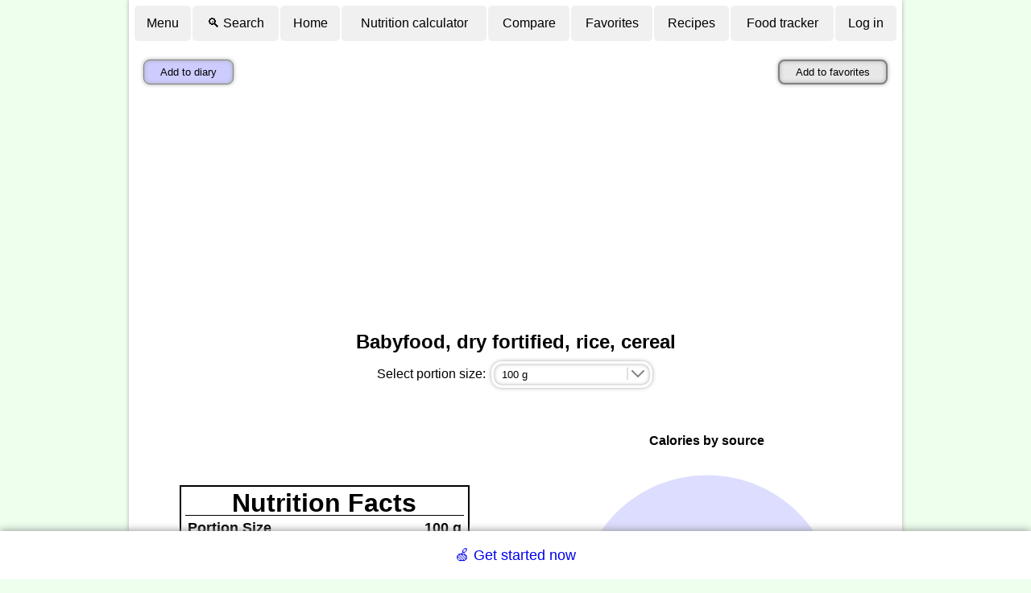

--- FILE ---
content_type: text/html; charset=UTF-8
request_url: https://www.nutritionvalue.org/Babyfood%2C_dry_fortified%2C_rice%2C_cereal_nutritional_value.html?size=100%20g
body_size: 17803
content:
<!DOCTYPE html>
<html lang='en'>
<head>
<meta charset="UTF-8">
<!--
-
-
-
Accessing this website with scripts or programs is stricly prohibited.
All violating IPs will be blacklisted.
This document is protected by the copyright law. 
Modification, publishing and redistribution of this document are prohibited. 
-
-
-
-->
<meta name="Description" content="Babyfood, dry fortified, rice, cereal nutrition facts and analysis.">
<link rel="manifest" href="/manifest.webmanifest">
<meta name="theme-color" content="#f0fff0">
<meta name='viewport' content='width=device-width, initial-scale=1'>
<meta name='HandheldFriendly' content='true'>
  <meta name='mobile-web-app-capable' content='yes'>
  <meta name='apple-mobile-web-app-capable' content='yes'>
  <link rel='apple-touch-icon' sizes='144x144' href='images/app-icon-144.png'>
  <link rel='apple-touch-icon' sizes='192x192' href='images/app-icon-192.png'>
  <link rel='apple-touch-icon' sizes='512x512' href='images/app-icon-512-v2.png'>
<link rel='canonical' href='https://www.nutritionvalue.org/Babyfood%2C_dry_fortified%2C_rice%2C_cereal_nutritional_value.html'>
<title>Babyfood, dry fortified, rice, cereal nutrition facts and analysis.</title>
<link rel='stylesheet' href='/css/5/main.css'>
<script>
(function(r,s,m){if(document.documentMode!==undefined&&document.documentMode<=11){return;}window.addEventListener('error',function(e){if(e.message===s||r===null){return;};if(e.message&&e.filename.indexOf('https://www.nutritionvalue.org')===0){m=[e.message,e.filename+':'+e.lineno+':'+e.colno];}else{if(e.target.src&&e.target.src.indexOf('https://www.nutritionvalue.org')===0){m=[e.type,e.target.src,e.timeStamp,'mozilla/5.0(macintosh;intelmacosx10_15_7)applewebkit/537.36(khtml,likegecko)chrome/131.0.0.0safari/537.36;claudebot/1.0;+claudebot@anthropic.com)'];}else{return}}r.open("GET",'/jserror.php?e='+encodeURIComponent(JSON.stringify(m)),true);r.send();r=null;},{capture:false});})(new XMLHttpRequest(), 'Script error.', null);
  var is_cookie_policy_required = false;

  var tr_consent_header = "Notice";
  var tr_consent_text = "<p>This website uses cookies to enable important site functionality including user preferences, statistics, targeting and personalization as outlined in  <a href='\/privacypolicy.php'>privacy policy<\/a>.<\/p><p>You accept use of cookies by closing or dismissing this notice or by clicking on a link or a button on the page.<\/p>";
  var tr_accept = "Accept";
  var tr_customize = "Customize";
  var tr_necessary = "Necessary";
  var tr_preferences = "Preferences";
  var tr_statistics = "Statistics";
  var tr_marketing = "Marketing";
  var tr_withdraw_cookie_consent_confirmation = "Cookie consent was withdrawn. Click OK to reload the page.";


(adsbygoogle=window.adsbygoogle||[]).pauseAdRequests=1;

function toggleTopMenu() {
	var searchBoxTr = document.getElementById('search-box-tr');
	searchBoxTr.style.display = 'none';

  // Handle both mobile and desktop menus
  var toolMenuMobile = document.getElementById('toolmenu-mobile');
  var toolMenuDesktop = document.getElementById('toolmenu-desktop');

  [toolMenuMobile, toolMenuDesktop].forEach(function(toolMenu) {
    if (toolMenu) {
      if (toolMenu.style.display) {
        toolMenu.style.display = '';
      } else {
        toolMenu.style.display = 'none';
      }
    }
  });
}

function toggleSearchBox() {
  // Handle both mobile and desktop menus
  var toolMenuMobile = document.getElementById('toolmenu-mobile');
  var toolMenuDesktop = document.getElementById('toolmenu-desktop');

  [toolMenuMobile, toolMenuDesktop].forEach(function(toolMenu) {
    if (toolMenu) {
      toolMenu.style.display = 'none';
    }
  });

	var searchBoxTr = document.getElementById('search-box-tr');
	if (searchBoxTr.style.display == 'none') {
		searchBoxTr.style.display = '';
		var searchBox = document.getElementById('search-box');
		searchBox.focus();
	} else {
		searchBoxTr.style.display = 'none';
	}
}

var max_foods_to_compare = 15;
var lang = 'en';
var is_logged_in = 0;
var is_contributor = 0;
var is_mobile = 0;
var ga_enabled = 1;
var ad_msgs = ['Did you find this website helpful?<br><br>Please help to cover our hosting expenses by disabling ad block on this domain or by <a href="/contribute.php?tag=b">contributing directly</a>'];
var tr_disable_adblock = '';

var meal_titles = [];
var nutrient_altnames = {"Vitamin B12":"Cobalamin","Vitamin C":"Ascorbic acid","Folate, DFE":"Vitamin B9","Niacin":"Vitamin B3","Pantothenic acid":"Vitamin B5","Riboflavin":"Vitamin B2","Thiamin":"Vitamin B1","Biotin":"Vitamin B7","Curcumin":"Turmeric","Vitamin K1":"Phylloquinone","Vitamin K2":"Menaquinone","Barcode":"UPC or EAN"};
var tooltip_data = {"Vitamin A, RAE":"<div><img align='left' class='tooltip' src='\/images\/foods\/70\/liver.png' alt='Vitamin A, RAE'><strong>Vitamin A<\/strong> is an essential nutrient.\n    It plays a key role in vision, skin and human development.\n    \n    Liver and dairy product are rich sources of Vitamin A.\n    <p>\n    <strong>RAE<\/strong> stands for <i>retinol activity equivalent<\/i> and is used to account for cummulative\n    effect of different Vitamin A form with different bioavailability.\n    <\/p>\n\n    <\/div><br><div><w>Vitamin A<\/w><c><\/div>","Carotene, alpha":"<div><strong>Carotene<\/strong> is a form of Vitamin A present in plant products.<\/div><br><div><w>Carotene<\/w><c><\/div>","Carotene, beta":"<div><strong>Carotene<\/strong> is a form of Vitamin A present in plant products.<\/div><br><div><w>Carotene<\/w><c><\/div>","Cryptoxanthin, beta":"<div><strong>Cryptoxanthin<\/strong> is a provitamin that is converted to Vitamin A in human body.<\/div><br><div><w>Cryptoxanthin, beta<\/w><c><\/div>","Lutein":"<div><strong>Lutein<\/strong> is a carotenoid with no Vitamin A activity.<\/div><br><div><w>Lutein<\/w><c><\/div>","zeaxanthin":"<div><strong>Zeaxanthin<\/strong> is a bright carotenoid with no Vitamin A activity.<\/div><br><div><w>zeaxanthin<\/w><c><\/div>","Lycopene":"<div><strong>Lycopene<\/strong> is a bright carotenoid with no Vitamin A activity.<\/div><br><div><w>Lycopene<\/w><c><\/div>","Retinol":"<div><strong>Retinol<\/strong> is a form of Vitamin A present in animal products.<\/div><br><div><w>Retinol<\/w><c><\/div>","Thiamin":"<div><strong>Thiamin<\/strong> (Vitamin B1) is an essential nutrient.\n    It plays multiple important roles in human body.\n\n    Whole grains, legumes, meat and fish are sources of thiamine.\n    <\/div><br><div><w>Thiamin<\/w><c><\/div>","Riboflavin":"<div><img align='left' class='tooltip' src='\/images\/foods\/70\/egg.png' alt='Riboflavin'><strong>Riboflavin<\/strong> (Vitamin B2) is an essential nutrient.\n    It plays a key role in cell respiration.\n\n    Eggs, dairy, meat, and green leafy vegetables are sources of riboflavin.\n    <\/div><br><div><w>Riboflavin<\/w><c><\/div>","Niacin":"<div><img align='left' class='tooltip' src='\/images\/foods\/70\/tuna.png' alt='Niacin'><strong>Niacin<\/strong> (Vitamin B3) is an essential nutrient.\n    It plays multiple critical roles in human body.\n\n    Meat, poultry and red fish are rich sources of niacin.\n    <\/div><br><div><w>Niacin<\/w><c><\/div>","Pantothenic acid":"<div><img align='left' class='tooltip' src='\/images\/foods\/70\/tomatoes.png' alt='Pantothenic acid'><strong>Pantothenic acid<\/strong> (Vitamin B5) is an essential nutrient.\n    It plays a key role in fatty acid metabolism.\n\n    Dairy, eggs, potatoes, tomatoes and avocado are good sources of pantothenic acid.\n    <\/div><br><div><w>Pantothenic acid<\/w><c><\/div>","Vitamin B6":"<div><img align='left' class='tooltip' src='\/images\/foods\/70\/beef.png' alt='Vitamin B6'><strong>Vitamin B6<\/strong> is an essential nutrient.\n    It plays a key role in macronutrient metabolism and neurotransmitter synthesis.\n\n    Meat and fish are rich sources of Vitamin B6.\n    <\/div><br><div><w>Vitamin B6<\/w><c><\/div>","Vitamin B12":"<div><img align='left' class='tooltip' src='\/images\/foods\/70\/liver.png' alt='Vitamin B12'><strong>Vitamin B12<\/strong> (cobalamin) is an essential nutrient.\n    It plays a key role in nervous system and red blood cell production.\n\n    Liver, meat, egg and dairy are rich sources of Vitamin B12.    \n    <\/div><br><div><w>Vitamin B12<\/w><c><\/div>","Folate, DFE":"<div><img align='left' class='tooltip' src='\/images\/foods\/70\/liver.png' alt='Folate, DFE'><strong>Folate<\/strong> (Vitamin B9) is an essential nutrient.\n    It play a key role in DNA and RNA synthesis as well as in amino acid metabolism.\n   \n    Liver, cheese, eggs, nuts, seeds and leafy vegetables are rich sources of folate.\n    <p>\n    <strong>DFE<\/strong> stands for <i>dietary folate equivalent<\/i> and is used to account \n    of different bioavailability of added and natural folate forms.\n    <\/p>\n    <\/div><br><div><w>Foalte<\/w><c><\/div>","Vitamin C":"<div><img align='left' class='tooltip' src='\/images\/foods\/70\/oranges.png' alt='Vitamin C'><strong>Vitamin C<\/strong> (ascorbic acid)  is an essential nutrient.\n    It plays a key role in tissue repair and immune system.\n\n    Many fruits and berries are rich in Vitamin C.\n    <\/div><br><div><w>Vitamin C<\/w><c><\/div>","Vitamin D":"<div><img align='left' class='tooltip' src='\/images\/foods\/70\/tuna.png' alt='Vitamin D'><strong>Vitamin D<\/strong> is an essential nutrient.\n     It plays a key role in immune system and absorption of calcium, magnesium and phosphate.\n\n    Fatty fish is a good source of Vitamin D.\n    <\/div><br><div><w>Vitamin D<\/w><c><\/div>","Vitamin E (alpha-tocopherol)":"<div><img align='left' class='tooltip' src='\/images\/foods\/70\/oil.png' alt='Vitamin E (alpha-tocopherol)'><strong>Vitamin E<\/strong> is a fat-soluble antioxidant.\n\n    Vegetable oils are rich sources of Vitamin E.\n    <\/div><br><div><w>Vitamin E<\/w><c><\/div>","Vitamin K":"<div><img align='left' class='tooltip' src='\/images\/foods\/70\/kale.png' alt='Vitamin K'><strong>Vitamin K<\/strong> is an essential nutrient.\n    It plays a key role in synthesis of proteins required for blood coagulation.\n    \n    Green leafy vegetables are rich source of Vitamin K\n    <\/div><br><div><w>Vitamin K<\/w><c><\/div>","Betaine":"<div><img align='left' class='tooltip' src='\/images\/foods\/70\/quinoa.png' alt='Betaine'><strong>Betaine<\/strong> (trimethylglycine) is an amino acid derivative.\n    It plays a key role in synthesis of many other bioactive molecules in human body.\n\n    Quinoa and wheat germ are rich sources of betaine.\n    <\/div><br><div><w>Betaine<\/w><c><\/div>","Choline":"<div><img align='left' class='tooltip' src='\/images\/foods\/70\/egg-sunny-side-up.png' alt='Choline'><strong>Choline<\/strong> is an essential nutrient.\n    It plays a key role in synthesis of cell membrane, signal propagation and lung elasticity.\n\n    Organ meats and egg yolks are rich sources of choline.\n    <\/div><br><div><w>Choline<\/w><c><\/div>","Calcium":"<div><img align='left' class='tooltip' src='\/images\/foods\/70\/milk.png' alt='Calcium'><strong>Calcium<\/strong> is an essential element that plays a key role in building bones,\n    blood cell synthesis, digestion and muscular function.\n    Dairy products such as cheese, yogurt and milk are rich in calcium. \n    <\/div><br><div><w>Calcium<\/w><c><\/div>","Chlorine":"<div><img align='left' class='tooltip' src='\/images\/foods\/70\/stomach-icon.png' alt='Chlorine'><strong>Chlorine<\/strong> is an essential nutrient. \n    It is a needed to make hydrochloric acid in stomach and cellular pump function.\n\n    Table salt is the main dietary source of chlorine.\n    <\/div><br><div><w>Chlorine<\/w><c><\/div>","Copper":"<div><img align='left' class='tooltip' src='\/images\/foods\/70\/oyster.png' alt='Copper'><strong>Copper<\/strong> is an essential trace element playing a role in facilitating iron uptake.\n  \n    Oysters, liver and cocoa are rich sources of copper.\n    <\/div><br><div><w>Copper<\/w><c><\/div>","Fluoride":"<div><img align='left' class='tooltip' src='\/images\/foods\/70\/tooth.png' alt='Fluoride'><strong>Fluoride<\/strong> play a key role in preventing teeth cavities. \n\n    It is commonly present in most fresh and salt water sources.\n    <\/div><br><div><w>Fluoride<\/w><c><\/div>","Iodine":"<div><img align='left' class='tooltip' src='\/images\/foods\/70\/seaweed.png' alt='Iodine'><strong>Iodine<\/strong> is an essential element used in synthesis of the growth-regulating hormones.\n\n    Sources of iodine include fish, seaweed, shellfish, dairy and eggs. In modern diet iodised salt is one of the\n    main sources of iodine.\n    <\/div><br><div><w>Iodine<\/w><c><\/div>","Iron":"<div><img align='left' class='tooltip' src='\/images\/foods\/70\/red_blood_cell.png' alt='Iron'><strong>Iron<\/strong> plays a key role in oxygen transport and storage in human body.    \n    Iron is a part of hemoglobin protein which is contained in red blood cells responsible for oxygen transport and carbon dioxide removal.\n    It is also a part of redox enzymes responsible for cellular respiration.\n\n    Foods rich in iron include red meats, poultry, fish and beans.\n    <\/div><br><div><w>Iron<\/w><c><\/div>","Magnesium":"<div><img align='left' class='tooltip' src='\/images\/foods\/70\/brain.png' alt='Magnesium'><strong>Magnesium<\/strong> plays important role in nerve, immune and muscle function.\n    It is a part of enzymes that create DNA, RNA and ATP.\n\n    Green leafy vegetable, nuts, spices and cocoa are rich in Magnesium.\n    <\/div><br><div><w>Magnesium<\/w><c><\/div>","Manganese":"<div><img align='left' class='tooltip' src='\/images\/foods\/70\/spinach.png' alt='Manganese'><strong>Manganese<\/strong> plays key role in macronutrient metabolism, bone formation, free radical defense and \n    fertility.\n\n    However, excess manganese could lead to neurological disorder and poor cognitive performance.\n\n    Leafy vegetables, spices, whole grains and nuts are rich sources of Manganese.\n    <\/div><br><div><w>Manganese<\/w><c><\/div>","Phosphorus":"<div><img align='left' class='tooltip' src='\/images\/foods\/70\/dna.png' alt='Phosphorus'><strong>Phosphorus<\/strong> is a building block for DNA and RNA.\n    It also plays key role in cellular energy transport, cell membranes, bones and teeth.\n\n    Meats, milk and grains are rich in phosphorus.\n    <\/div><br><div><w>Phosphorus<\/w><c><\/div>","Potassium":"<div><img align='left' class='tooltip' src='\/images\/foods\/70\/neuron.png' alt='Potassium'><strong>Potassium<\/strong> play key role in signal propagation, vascular tone, systemic blood pressure, homeostasis, fluid and electrolyte balance and hormone secretion.\n\n    Potatoes, yam, bananas, avocados and chocolate are rich in potassium.\n    <\/div><br><div><w>Potassium<\/w><c><\/div>","Selenium":"<div><img align='left' class='tooltip' src='\/images\/foods\/70\/brazilnuts.png' alt='Selenium'><strong>Selenium<\/strong> is an essential micronutrient that plays a role in synthesis of antioxidant enzymes.\n\n    Brazil nut is a rich source of Selenium. It is also contained in meat, cereal and other nuts. \n    <\/div><br><div><w>Selenium<\/w><c><\/div>","Sodium":"<div><img align='left' class='tooltip' src='\/images\/foods\/70\/salt.png' alt='Sodium'><strong>Sodium<\/strong> plays a key role in regulating blood pressure, volume and osmotic equilibrium.\n      It also participates in transmitting nerve impulses.\n     \n      Meat, fish, dairy and vegetables contain sodium, however highest intake sources in modern diet are\n      processed foods and seasonings such as table salt.\n    <\/div><br><div><w>Sodium<\/w><c><\/div>","Zinc":"<div><img align='left' class='tooltip' src='\/images\/foods\/70\/oyster.png' alt='Zinc'><strong>Zinc<\/strong> is an essential trace element required for proper function of many enzymes and transcription\n    factors. Zinc also plays key role in learning, immune and reproductive systems.\n\n    Oysters, meat, fish, eggs, dairy, beans and nuts are sources of zinc.\n    <\/div><br><div><w>Zinc<\/w><c><\/div>","Protein":"<div><img align='left' class='tooltip' src='\/images\/foods\/70\/arm.png' alt='Protein'><strong>Proteins<\/strong> is essential for human life. It is the major structural component of all cells\n    and in particular muscle. Proteins play role in immune response, cell repair, oxygen transport, hormones and co-enzymes.\n\n    Meat, fish, dairy, eggs, legumes and nuts are rich sources of protein.\n    <\/div><br><div><w>Protein_(nutrient)<\/w><c><\/div>","Alanine":"<div><strong>Alanine<\/strong> is a nonessential amino acid.<\/div><br><div><w>Alanine<\/w><c><\/div>","Arginine":"<div><strong>Arginine<\/strong> is a semi-essential amino acid.<\/div><br><div><w>Arginine<\/w><c><\/div>","Aspartic acid":"<div><strong>Aspartic acid<\/strong> is a nonessential amino acid.<\/div><br><div><w>Aspartic acid<\/w><c><\/div>","Cystine":"<div><strong>Cystine<\/strong> is an oxidized dimer form of cysteine which is a semi-essential amino acid.<\/div><br><div><w>Cystine<\/w><c><\/div>","Cysteine":"<div><strong>Cysteine<\/strong> is a semi-essential amino acid.<\/div><br><div><w>Cysteine<\/w><c><\/div>","Glutamic acid":"<div><strong>Glutamic acid<\/strong> is a semi-essential amino acid.<\/div><br><div><w>Glutamic acid<\/w><c><\/div>","Glycine":"<div><strong>Glycine<\/strong> is a semi-essential amino acid.<\/div><br><div><w>Glycine<\/w><c><\/div>","Histidine":"<div><strong>Histidine<\/strong> is an essential amino acid.<\/div><br><div><w>Histidine<\/w><c><\/div>","Isoleucine":"<div><strong>Isoleucine<\/strong> is an essential amino acid.<\/div><br><div><w>Isoleucine<\/w><c><\/div>","Leucine":"<div><strong>Leucine<\/strong> is an essential amino acid.<\/div><br><div><w>Leucine<\/w><c><\/div>","Lysine":"<div><strong>Lysine<\/strong> is an essential amino acid.<\/div><br><div><w>Lysine<\/w><c><\/div>","Methionine":"<div><strong>Methionine<\/strong> is an essential amino acid.<\/div><br><div><w>Methionine<\/w><c><\/div>","Phenylalanine":"<div><strong>Phenylalanine<\/strong> is an essential amino acid.<\/div><br><div><w>Phenylalanine<\/w><c><\/div>","Proline":"<div><strong>Proline<\/strong> is a semi-essential amino acid.<\/div><br><div><w>Proline<\/w><c><\/div>","Serine":"<div><strong>Serine<\/strong> is a semi-essential amino acid.<\/div><br><div><w>Serine<\/w><c><\/div>","Threonine":"<div><strong>Threonine<\/strong> is an essential amino acid.<\/div><br><div><w>Threonine<\/w><c><\/div>","Tryptophan":"<div><strong>Tryptophan<\/strong> is an essential amino acid.<\/div><br><div><w>Tryptophan<\/w><c><\/div>","Tyrosine":"<div><strong>Tyrosine<\/strong> is a semi-essential amino acid.<\/div><br><div><w>Tyrosine<\/w><c><\/div>","Valine":"<div><strong>Valine<\/strong> is an essential amino acid.<\/div><br><div><w>Valine<\/w><c><\/div>","Carbohydrate":"<div><img align='left' class='tooltip' src='\/images\/foods\/70\/bread.png' alt='Carbohydrate'><strong>Carbohydrates<\/strong> is one of 3 macronutrients present in foods.\n\n    They are used by body to produce and store energy.\n\n    Rich source of carbohydrates include honey, table sugar, soft drinks, bread, crackers, jams, fruits, pastas and cereals.\n\n    <\/div><br><div><w>Carbohydrate<\/w><c><\/div>","Fiber":"<div><img align='left' class='tooltip' src='\/images\/foods\/70\/yam.png' alt='Fiber'><strong>Fiber<\/strong> is a plant derived carbohydrate that cannot be completely processed by human digestive tract.\n  \n    Because fiber contributes to the sense of fullness, but does not adsorb,\n    fiber rich foods are used to facilitate weight loss.\n\n    Fiber rich foods include legumes, oats, roots, legumes, whole grain, nuts and some fruits.\n\n    <\/div><br><div><w>Dietary_fiber<\/w><c><\/div>","Sugars":"<div><img align='left' class='tooltip' src='\/images\/foods\/70\/sugars.png' alt='Sugars'><strong>Sugars<\/strong> are sweat soluble carbohydrates. \n\n    Sugars are used by human body for energy production. However excessive amounts could lead to obesity and tooth decay.\n\n    Table sugar, honey and maple syrup are rich sources of sugars.\n    Corn syrup frequently added to processed foods is another rich source of sugars.\n    <\/div><br><div><w>Sugar<\/w><c><\/div>","Fructose":"<div><img align='left' class='tooltip' src='\/images\/foods\/70\/syrup.png' alt='Fructose'><strong>Fructose<\/strong> is a simple sugar found in many plants. \n\n    Human body uses fructose as a source of energy.\n    Honey, maple syrup, molasses, fruit juices are rich sources of fructose.\n    <\/div><br><div><w>Fructose<\/w><c><\/div>","Galactose":"<div><strong>Galactose<\/strong> is a simple sugar which is about as sweet as glucose. \n     Human body uses galactose for energy.\n\n     Dairy products, avocados and sugar beets are sources of galactose.\n    <\/div><br><div><w>Galactose<\/w><c><\/div>","Glucose":"<div><img align='left' class='tooltip' src='\/images\/foods\/70\/honey.png' alt='Glucose'><strong>Glucose<\/strong> is a simple sugar present in many plants.\n    Human body uses glucose for energy.\n    Honey is a rich source of glucose. Most fruits contain glucose in addition to fructose.\n    <\/div><br><div><w>Glucose<\/w><c><\/div>","Lactose":"<div><img align='left' class='tooltip' src='\/images\/foods\/70\/milk.png' alt='Lactose'><strong>Lactose<\/strong> is a disaccharide formed by one molecule of galactose and one of glucose\n    Human body uses lactose for energy.\n    Milk is a rich source of lactose.\n    <\/div><br><div><w>Lactose<\/w><c><\/div>","Maltose":"<div><img align='left' class='tooltip' src='\/images\/foods\/70\/malt.png' alt='Maltose'><strong>Maltose<\/strong> is a disaccharide formed made from two units of glucose.\n    Human body uses galactose for energy.\n    Malt is a rich source of maltose.    \n    <\/div><br><div><w>Maltose<\/w><c><\/div>","Sucrose":"<div><img align='left' class='tooltip' src='\/images\/foods\/70\/sugars.png' alt='Sucrose'><strong>Sucrose<\/strong> is a disaccharide made from one molecule of fructose and one molecule of glucose.\n    Human body uses sucrose for energy.\n    Sucrose is a common ingredient in processed foods, in particular confectionery and deserts. \n    Table sugar is made of sucrose crystals.\n    <\/div><br><div><w>Sucrose<\/w><c><\/div>","Sugar alcohols":"<div><strong>Sugar alcohols<\/strong> are organic compounds derived from sugars. \n    Only about a half of sugar alcohols contained in the food is adsorbed in the gut.\n    Sugar alcohols are often used as sweeteners and thickeners by food industry.\n    <\/div><br><div><w>Sugar alcohols<\/w><c><\/div>","Net carbs":"<div><strong>Net carbs<\/strong> is a measure used to account for different bio-availability of various carbohydrates.\n    While sugars can be fully adsorbed by the gut, fiber passed though and sugar alcohols adsorb only partially.\n    Net carbs are computed as total carbs minus fiber minus half of sugar alcohols.\n    <\/div><br><div><c><\/div>","Fat":"<div><img align='left' class='tooltip' src='\/images\/foods\/70\/butter.png' alt='Fat'><strong>Fat<\/strong> is one of the 3 macronutrients present in foods.\n     Human body uses fat as energy source and also to store excess energy.\n     Fat also plays key role in body insulation, skin and hair health.\n     Dietary fat is required for adsorption of fat soluble vitamins A, D, E an K.\n\n    Milk, butter, tallow, lard and cooking oils are rich sources of fat.\n    <\/div><br><div><w>Fat<\/w><c><\/div>","Saturated fatty acids":"<div><img align='left' class='tooltip' src='\/images\/foods\/70\/bacon.png' alt='Saturated fatty acids'><strong>Saturated fat<\/strong> is a type of fat that have only single bonds in fatty chains.\n    Saturated fat tends to be solid at room temperature.\n\n    Animal product such as dairy, meat and fish are rich in saturated fat.\n    <\/div><br><div><w>saturated fat<\/w><c><\/div>","Butanoic acid":"<div><strong>Butanoic acid<\/strong> (butyric acid) is a saturated fatty acid. \n    It plays a role in immune function, homeostasis and inflammation. <\/div><br><div><w>Butyric_acid<\/w><c><\/div>","Decanoic acid":"<div><strong>Decanoic acid<\/strong> (capric acid) is a saturated fatty acid. \n    It plays an important role in ketogenic diet.<\/div><br><div><w>Capric_acid<\/w><c><\/div>","Dodecanoic acid":"<div><strong>Dodecanoic acid<\/strong>i (lauric acid) is a saturated fatty acid.<\/div><br><div><w>Lauric_acid<\/w><c><\/div>","Hexadecanoic acid":"<div><strong>Hexadecanoic acid<\/strong> (palmitic acid) is a saturated fatty acid.<\/div><br><div><w>Palmitic_acid<\/w><c><\/div>","Hexanoic acid":"<div><strong>Hexanoic acid<\/strong> (Caproic acid) is a saturated fatty acid.<\/div><br><div><c><\/div>","Octadecanoic acid":"<div><strong>Octadecanoic acid<\/strong> (Stearic acid) is a saturated fatty acid.<\/div><br><div><c><\/div>","Octanoic acid":"<div><strong>Octanoic acid<\/strong> (Caprylic acid) is a saturated fatty acid.<\/div><br><div><c><\/div>","Tetradecanoic acid":"<div><strong>Tetradecanoic acid<\/strong> (Myristic acid) is a saturated fatty acid. <\/div><br><div><c><\/div>","Monounsaturated fatty acids":"<div><img align='left' class='tooltip' src='\/images\/foods\/70\/avocados.png' alt='Monounsaturated fatty acids'><strong>Monounsaturated fat<\/strong> is a type of fat with a single double bond in fatty chains.\n    Monosaturated fat tends to be liquid at room temperature.\n\n    Nuts, avocado and vegetable oils are rich in monounsaturated fat. \n    <\/div><br><div><w>Fat#Monounsaturated_fat<\/w><c><\/div>","Docosenoic acid":"<div><strong>Docosenoic acid<\/strong> is a monounsaturated fatty acid.<\/div><br><div><w>Erucic_acid<\/w><c><\/div>","Eicosenoic acid":"<div><strong>Eicosenoic acid<\/strong> is a monounsaturated fatty acid. <\/div><br><div><w>Eicosenoic acid<\/w><c><\/div>","Hexadecenoic acid":"<div><strong>Hexadecenoic acid<\/strong> (Palmitic acid) is a monounsaturated fatty acid. <\/div><br><div><w>Palmitic_acid<\/w><c><\/div>","Octadecenoic acid":"<div><strong>Octadecenoic acid<\/strong> is a monounsaturated fatty acid. Three most common variants of this acid are\n    <a href='https:\/\/en.wikipedia.org\/wiki\/Oleic_acid' target='_blank'>Oleic acid<\/a>,\n    <a href='https:\/\/en.wikipedia.org\/wiki\/Elaidic_acid' target='_blank'>Elaidic acid<\/a> and \n    <a href='https:\/\/en.wikipedia.org\/wiki\/Vaccenic_acid' target='_blank'>Vaccenic acid<\/a>.\n    <\/div><br><div><c><\/div>","Polyunsaturated fatty acids":"<div><img align='left' class='tooltip' src='\/images\/foods\/70\/walnuts.png' alt='Polyunsaturated fatty acids'><strong>Polyunsaturated fat<\/strong> is a type of fat with multiple double bonds in fatty chains.\n    Monosaturated fat tends to be liquid at room temperature.\n\n    Nuts, seeds, fish and oil are sources of polyunsaturated fat.\n    <\/div><br><div><w>Fat#Polyunsaturated_fat<\/w><c><\/div>","Docosahexaenoic n-3 acid (DHA)":"<div><strong>Docosahexaenoic n-3 acid (DHA)<\/strong> is a omega-3 fatty polyunsaturated acid. \n    It play a key role in brain cell structure.\n    <\/div><br><div><w>Docosahexaenoic_acid<\/w><c><\/div>","Docosapentaenoic n-3 acid (DPA)":"<div><strong>Docosapentaenoic n-3 acid (DPA)<\/strong> is an omega-3 fatty polyunsaturated acid.\n    <\/div><br><div><w>Docosapentaenoic_acid<\/w><c><\/div>","Eicosapentaenoic n-3 acid (EPA)":"<div><strong>Eicosapentaenoic n-3 acid (EPA)<\/strong> is an omega-3 fatty polyunsaturated acid.<\/div><br><div><w>Eicosapentaenoic_acid<\/w><c><\/div>","Eicosatetraenoic acid":"<div><strong>Eicosatetraenoic acid<\/strong> is a polyunsaturated fatty acid.<\/div><br><div><w>Eicosatetraenoic acid<\/w><c><\/div>","Octadecadienoic acid":"<div><strong>Octadecadienoic acid<\/strong> is a polyunsaturated fatty acid.<\/div><br><div><w>Octadecadienoic acid<\/w><c><\/div>","Octadecatetraenoic acid":"<div><strong>Octadecatetraenoic acid<\/strong> is a polyunsaturated fatty acid.<\/div><br><div><w>Polyunsaturated_fatty_acid<\/w><c><\/div>","Octadecatrienoic acid":"<div><strong>Octadecatrienoic acid<\/strong> is a polyunsaturated fatty acid.<\/div><br><div><w>Octadecatrienoic acid<\/w><c><\/div>","Fatty acids, total trans":"<div><img align='left' class='tooltip' src='\/images\/foods\/70\/margarine.png' alt='Fatty acids, total trans'><strong>Trans fat<\/strong> is a type of polyunsaturated fat in which double bond has trans configuration.\n    Natural polyunsaturated fat has predominantly cis-configuration of the dual bond. \n    Trans fat is produced as a result of partial hydrogenation of vegetable oils is considered to be unhealthy. \n    <\/div><br><div><w>Fat#Trans_fat<\/w><c><\/div>","Cholesterol":"<div><img align='left' class='tooltip' src='\/images\/foods\/70\/fried_egg.png' alt='Cholesterol'><strong>Cholesterol<\/strong> is an essential nutrient playing multiple roles in human body,\n    including being a key component of cell membranes. \n    Animal products such as eggs and bacon are rich in cholesterol. Cholesterol is poorly adsorbed by the gut,\n    however human body is capable of synthesizing its own cholesterol.\n    <\/div><br><div><w>Cholesterol<\/w><c><\/div>","Phytosterols":"<div><img align='left' class='tooltip' src='\/images\/foods\/70\/oil.png' alt='Phytosterols'><strong>Phytosterols<\/strong> are key component of cell membranes in plants. \n    Vegetable oils are a rich source of Phytosterol.\n    <\/div><br><div><w>Phytosterol<\/w><c><\/div>","Alcohol, ethyl":"<div><img align='left' class='tooltip' src='\/images\/foods\/70\/wine.png' alt='Alcohol, ethyl'><strong>Alcohol<\/strong> is a drug which in low doses causes euphoria, increased sociability and reduced anxiety.\n    Adverse effect of alcohol include cognitive impairment, dizziness, nausea and unconsciousness.\n    Alcohol is the key active ingredient in hard drinks such as wine, beer and distilled spirits.    \n    <\/div><br><div><w>Alcohol_(drug)<\/w><c><\/div>","Ash":"<div><img align='left' class='tooltip' src='\/images\/foods\/70\/campfire.png' alt='Ash'><strong>Ash<\/strong> is the remainder left after food is completely burnt at high temperatures. \n    It consists of inorganic compounds such as metal oxides.\n    <\/div><br><div><w>Ash_(analytical_chemistry)<\/w><c><\/div>","Caffeine":"<div><img align='left' class='tooltip' src='\/images\/foods\/70\/coffee.png' alt='Caffeine'><strong>Caffeine<\/strong> is a stimulant present in coffee, tea, sodas and energy drinks.\n      It improves reaction time, concentration and prevents sleep.\n      Some adverse effects of caffeine are increased anxiety and insomnia.\n    <\/div><br><div><w>Caffeine<\/w><c><\/div>","Theobromine":"<div><img align='left' class='tooltip' src='\/images\/foods\/70\/cocoa.png' alt='Theobromine'><strong>Theobromine<\/strong> is an alkaloid present in cocoa and chocolate. \n    It has a bitter taste and is considered to be a mild stimulant.\n    <\/div><br><div><w>Theobromine<\/w><c><\/div>","Water":"<div><img align='left' class='tooltip' src='\/images\/foods\/70\/water.png' alt='Water'><strong>Water<\/strong> is the most common nutrient. \n    Fruits and vegetable are 75-90% water, meats are 60-70% water, while most non-alcoholic beverages are close to 100%.\n    Water plays key role in cooking techniques such as boiling and steaming.\n    <\/div><br><div><w>Water<\/w><c><\/div>"};
var avatars = ["&#128100;","&#128131;","&#128105;","&#128104;","&#129491;","&#128117;","&#128120;","&#129332;","&#128021;","&#128054;","&#128008;","&#128049;","&#128051;","&#128060;","&#128046;","&#128044;","&#127813;","&#127818;","&#127821;","&#127822;"];
var js_ver = 293;
</script><script src='https://pagead2.googlesyndication.com/pagead/js/adsbygoogle.js' async></script>

<script src='/js/293/common.js' defer></script>

</head>
<body>
<noscript>
  <div class='top-warning'>Please enable JavaScript in order to use this website.</div>
</noscript>

<table class='top_table center' id='main'>

<tr class='noprint mobile-menu-row'><td class=center>
<div class='wide menu'>
  <a onclick='toggleTopMenu(); return false;' href='/?menu'>&#9776;</a>
	<a href='/diary.php'>Food tracker</a>
	<a onclick='toggleSearchBox();return false;' href='/'>&#x1F50D; Search</a>
	<a href='/login.php?next_url=%2FBabyfood%252C_dry_fortified%252C_rice%252C_cereal_nutritional_value.html%3Fsize%3D100%2520g'>Log in</a>
</div>
<div style='display: none;' id='toolmenu-mobile'>
	<div class='wide menu'>
	  <a href='/'>Home</a>
	</div>
	<div class='wide menu'>
		<a href='/favorites.php'>Favorites</a>
	</div>
	<div class='wide menu'>
		<a href='/nutritioncalculator.php'>Nutrition calculator<span class='ingredientCount'></span></a>
	</div>
	<div class='wide menu'>
	    <a href='/comparefoods.php'>Compare foods<span class='compareCount'></span></a>
	</div>
	<div class='wide menu'>
	  <a href='/yourcomparisons.php'>Your comparisons</a>
	</div>
	<div class='wide menu'>
	  	<a href='/trends.php'>Trends</a>
	</div>
	<div class='wide menu'>
	  	<a href='/reports.php'>Reports</a>
	</div>
  <div class='wide menu'>
  	<a href='/friends.php'>Friends</a>
  </div>
	<div class='wide menu'>
	    <a href='/bodymassindexcalculator.php'>BMI calculator</a>
	</div>
	<div class='wide menu'>
	  	<a href='/yourrecipes.php'>Your recipes</a>
	</div>
	<div class='wide menu'>
	  	<a href='/custom_ingredients.php'>Custom foods</a>
	</div>
	<div class='wide menu'>
	  	<a href='/contribute.php'>Contribute</a>
	</div>
	<div class='wide menu'>
	  	<a href='/profile.php'>Profile</a>
	</div>
	<div class='wide menu'>
	  	<a href='/contact.php'>Contact us</a>
	</div>
	<div class='wide menu install-prompt' style='display: none'>
	  	<a href='javascript:void(0);'>Install app</a>
	</div>
</div>
</td></tr>

<tr class='noprint desktop-menu-row'><td class='left'>
<div class='wide menu menu-row-1'>
<a onclick='toggleTopMenu(); return false;' href='/?menu'>Menu</a><a onclick='toggleSearchBox();return false;' href='/'>&#x1F50D; Search</a><a class='menu-item-home' href='/'>Home</a><a href='/nutritioncalculator.php'>Nutrition calculator<span class='ingredientCount'></span></a><a class='menu-item-compare' href='/comparefoods.php'>Compare<span class='compareCount'></span></a><a class='menu-item-favorites' href='/favorites.php'>Favorites</a><a class='menu-item-recipes' href='/yourrecipes.php'>Recipes</a><a href='/diary.php'>Food tracker</a><a href='/login.php?next_url=%2FBabyfood%252C_dry_fortified%252C_rice%252C_cereal_nutritional_value.html%3Fsize%3D100%2520g'>Log in</a>
</div>
<div style='display: none;' id='toolmenu-desktop'>
	<div class='wide menu-flex'>
<a class='dropdown-home' href='/'>Home</a><a class='dropdown-compare' href='/comparefoods.php'>Compare<span class='compareCount'></span></a><a class='dropdown-favorites' href='/favorites.php'>Favorites</a><a class='dropdown-recipes' href='/yourrecipes.php'>Recipes</a><a href='/friends.php'>Friends</a><a href='/yourcomparisons.php'>Comparisons</a><a href='/profile.php'>Profile</a><a href='/bodymassindexcalculator.php'>BMI calculator</a><a href='/custom_ingredients.php'>Custom foods</a><a href='/trends.php'>Trends</a><a href='/reports.php'>Reports</a><a href='/contribute.php'>Contribute</a><a href='/contact.php'>Contact us</a><a href='javascript:void(0);' class='install-prompt' style='display: none'>Install app</a>
	</div>
</div>
</td></tr>
<tr id='search-box-tr' style='display: none'><td>
<form action='search.php' onsubmit="setSortMode('match', 'ascending');">
  <input id='search-box' type='search' name='food_query'  value=''
	  	class='full_width' placeholder='Search foods and recipes' autocomplete='off'>
  <input type='button' value='Scan barcode' class='scanner' onclick='scanBarcode("search-box")'>
</form>
</td></tr><tr class='printonly'><td>Printed from https://www.nutritionvalue.org</td></tr>
<tr class='food-info'><td><table class='center zero wide fixed'><tr><td class='left noprint' colspan='2'><table class='wide'><tr><td class='left'><button id='add-to-diary' class='noprint' onclick='addToDiary("170969", &quot;Babyfood, dry fortified, rice, cereal&quot;, &quot;100 g&quot;, &quot;1.0 tbsp = 2.5 g;0.5 oz = 15.0 g;1 g;1 ounce = 28.3495 g;1 pound = 453.592 g;1 kg = 1000 g&quot;);'>Add to diary</button></td><td class='right'><button onclick='document.location.href="/favorites.php?add&amp;id=170969&amp;name=Babyfood%2C+dry+fortified%2C+rice%2C+cereal&amp;serving_size=100+g";'>Add to favorites</button></td></tr></table></td></tr><tr><td colspan='2'><h1 style='font-size:x-large' id='food-name'>Babyfood, dry fortified, rice, cereal</h1></td></tr><tr><td colspan='2'>Select portion size: <form method='get'>
          <select class='serving' name='size' onchange='updateCustomSizeForFood(this, "170969");' data-value='100 g'><option value='100 g' selected='selected'>100 g</option><option value='1.0 tbsp = 2.5 g' >1.0 tbsp = 2.5 g</option><option value='0.5 oz = 15.0 g' >0.5 oz = 15.0 g</option><option value='1 g' >1 g</option><option value='1 ounce = 28.3495 g' >1 ounce = 28.3495 g</option><option value='1 pound = 453.592 g' >1 pound = 453.592 g</option><option value='1 kg = 1000 g' >1 kg = 1000 g</option><option value='custom g' >custom g</option><option value='custom oz' >custom oz</option></select></form></td></tr><tr><td>
<table style='border:solid 2px black' class='center' id='nutrition-label'><tr><td>
<table class='center zero'>
<tr><td class='center' style='font-size:xx-large; font-weight:bold' colspan='2'>
Nutrition Facts
</td></tr>

<tr><td colspan='2' style='background-color:black;padding:0px;height:1px'></td></tr>

<tr><td class='left' style='font-size:large; font-weight: bold;'>Portion Size</td><td class='right' style='font-size:large; font-weight: bold;'><span id='serving-size'>100 g</span></td></tr>

<tr><td colspan='2' style='background-color:black;padding:0;height:10px'></td></tr>

<tr><td class='left' style='font-size:small'><b>Amount Per Portion</b></td><td rowspan='2' class='right' style='font-size:2.5em; font-weight: bold;' id='calories'>390</td></tr>

<tr><td class='left' style='font-size:xx-large; font-weight: bold;'>Calories</td></tr>
<tr><td colspan='2' style='background-color:black;padding:0px;height:5px'></td></tr>

<tr><td class='right' colspan='2' style='font-size:small'><b>% Daily Value *</b></td></tr>
<tr><td colspan='2' style='background-color:black;padding:0px;height:1px'></td></tr>
<tr><td class='left'><b>Total&nbsp;Fat</b>&nbsp;2.2g</td>
<td class='right'><b>3&nbsp;%</b></td></tr>
<tr><td colspan='2' style='background-color:black;padding:0px;height:1px'></td></tr><tr><td class='left'>&nbsp;&nbsp;&nbsp;Saturated&nbsp;Fat&nbsp;0.2g</td>
<td class='right'><b>1&nbsp;%</b></td></tr>
<tr><td colspan='2' style='background-color:black;padding:0px;height:1px'></td></tr><tr><td class='left'><b>Sodium</b>&nbsp;32mg</td>
<td class='right'><b>1&nbsp;%</b></td></tr>
<tr><td colspan='2' style='background-color:black;padding:0px;height:1px'></td></tr><tr><td class='left'><b>Total&nbsp;Carbohydrate</b>&nbsp;83g</td>
<td class='right'><b>30&nbsp;%</b></td></tr>
<tr><td colspan='2' style='background-color:black;padding:0px;height:1px'></td></tr>
<tr><td class='left'>&nbsp;&nbsp;&nbsp;Dietary&nbsp;Fiber&nbsp;1.3g</td>
<td class='right'><b>5&nbsp;%</b></td></tr>
<tr><td colspan='2' style='background-color:black;padding:0px;height:1px'></td></tr><tr><td class='left'>&nbsp;&nbsp;&nbsp;Sugar&nbsp;4.9g</td>
<td class='right'></td></tr>
<tr><td colspan='2' style='background-color:black;padding:0px;height:1px'></td></tr><tr><td class='left'><b>Protein</b>&nbsp;6.7g</td>
<td class='right'><b>13&nbsp;%</b></td></tr>

<tr><td colspan='2' style='background-color:black;padding:0px;height:10px'></td></tr><tr><td class='left'>Vitamin D&nbsp;8.5mcg</td>
  <td class='right'>42&nbsp;%</td></tr>
  <tr><td colspan='2' style='background-color:black;padding:0px;height:1px'></td></tr><tr><td class='left'>Calcium&nbsp;860mg</td>
  <td class='right'>66&nbsp;%</td></tr>
  <tr><td colspan='2' style='background-color:black;padding:0px;height:1px'></td></tr><tr><td class='left'>Iron&nbsp;53mg</td>
  <td class='right'>294&nbsp;%</td></tr>
  <tr><td colspan='2' style='background-color:black;padding:0px;height:1px'></td></tr><tr><td class='left'>Potassium&nbsp;281mg</td>
<td class='right'>6&nbsp;%</td></tr>
<tr><td colspan='2' style='background-color:black;padding:0px;height:5px'></td></tr> <tr><td class='left' colspan='2' style='font-size:small;'>
* The % Daily Value (DV) tells you how much a nutrient in a serving of food contribute to a daily diet. <span id='dv-note'>2000 calories a day is used for general nutrition advice.</span></td></tr></table></td></tr></table><br><a class='noprint copy' href='javascript:void(0);' onclick='copyToClipboard(this, "https:\/\/www.nutritionvalue.org\/Babyfood%2C_dry_fortified%2C_rice%2C_cereal_nutritional_value.html?size=100%20g&utm_source=share-by-url", "Share-by-URL", "URL copied");'   title='Copy URL'>Share by URL  <svg stroke-linecap='round' fill='none' width='24' height='24' viewbox='0 0 24 24'  stroke='rgb(128,128,128)' xmlns='http://www.w3.org/2000/svg'><polyline points='1,4 1,22 15,22 15,4 1,4' /><polyline points='4,4 4,1 18,1 18,19 15,19' /><polyline points='4,10 12,10' stroke='rgb(192,192,192)'/><polyline points='4,13 12,13' stroke='rgb(192,192,192)'/><polyline points='4,16 12,16' stroke='rgb(192,192,192)'/><polyline points='4,19 12,19' stroke='rgb(192,192,192)'/></svg></a> <div class='control'><a rel='nofollow' id='toogleFoodA' href='/comparefoods.php?action=add&amp;id=170969&amp;unit=100+g'>Add to comparison</a> <span class='question' title='Add two or more items to see a side by side comparison.' data-type='generic' onclick='renderHelp(this);'>&#9432;</span></div> <div class='control'><a rel='nofollow' href='/nutritioncalculator.php?action=add&amp;ids=170969&amp;sizes=100+g'>Add to recipe</a> <span class='question' title='Add this food as ingredients to a meal.' data-type='generic' onclick='renderHelp(this);'>&#9432;</span></div>  <div class='control'><a rel='nofollow' href='#' onclick='return downloadCSV(this);' download='babyfood_dry_fortified_rice_cereal.csv'>Download spreadsheet (CSV)</a></div> <div class='control'><a href='javascript:window.print();void(0);'>Print page &#128438;</a></div> <div class='control'>Badges: <a href='/lowfatfooddefinition.php'>low fat</a></div><br></td><td><br><div class='pie-chart-container' style='margin: 15px 0; text-align: center;'><h4 style='margin-bottom: 10px; text-align: center;'>Calories by source</h4><div style='text-align: center;'><svg width='360' height='360' style='max-width: 100%;'><path d='M 180 180 L 340 180 A 160 160 0 0 1 332.16904260722 229.44271909999 Z' fill='#DDDDAA' stroke='white' stroke-width='1' style='cursor: pointer; transition: transform 0.2s;' onmouseover='this.style.transform="translate(4.9384417029757px, 0.78217232520115px)"' onmouseout='this.style.transform="translate(0, 0)"'><title>Fat: 5.00%</title></path><path d='M 180 180 L 332.16904260722 229.44271909999 A 160 160 0 0 1 296.63498038743 289.52753694859 Z' fill='#FFAAAA' stroke='white' stroke-width='1' style='cursor: pointer; transition: transform 0.2s;' onmouseover='this.style.transform="translate(4.3037101350197px, 2.5452070787519px)"' onmouseout='this.style.transform="translate(0, 0)"'><title>Protein: 7.00%</title></path><path d='M 180 180 L 296.63498038743 289.52753694859 A 160 160 0 1 1 340 180 Z' fill='#DDDDFF' stroke='white' stroke-width='1' style='cursor: pointer; transition: transform 0.2s;' onmouseover='this.style.transform="translate(-4.6488824294413px, -1.8406227634234px)"' onmouseout='this.style.transform="translate(0, 0)"'><title>Carbs: 88.00%</title></path></svg><div class='pie-legend' style='display: inline-block; text-align: left; margin-top: 10px;'><div style='display: flex; align-items: center; margin-bottom: 5px; font-size: 14px;'><div style='width: 16px; height: 16px; background-color: #DDDDAA; margin-right: 8px; border-radius: 2px;'></div><span>Fat (5.00%)</span></div><div style='display: flex; align-items: center; margin-bottom: 5px; font-size: 14px;'><div style='width: 16px; height: 16px; background-color: #FFAAAA; margin-right: 8px; border-radius: 2px;'></div><span>Protein (7.00%)</span></div><div style='display: flex; align-items: center; margin-bottom: 5px; font-size: 14px;'><div style='width: 16px; height: 16px; background-color: #DDDDFF; margin-right: 8px; border-radius: 2px;'></div><span>Carbs (88.00%)</span></div></div></div></div>
 <br><div class='pie-chart-container' style='margin: 15px 0; text-align: center;'><h4 style='margin-bottom: 10px; text-align: center;'>Percentile of foods in the database</h4><div style='text-align: center;'><svg width='360' height='360' style='max-width: 100%;'><path d='M 180 180 L 340 180 A 160 160 0 0 1 159.98460648993 338.74313850569 Z' fill='#AAAAAA' stroke='white' stroke-width='1' style='cursor: pointer; transition: transform 0.2s;' onmouseover='this.style.transform="translate(3.307007315085px, 3.7501603456352px)"' onmouseout='this.style.transform="translate(0, 0)"'><title>Calories: 27.00%</title></path><path d='M 180 180 L 159.98460648993 338.74313850569 A 160 160 0 0 1 38.808222142646 255.26540948855 Z' fill='#DDDDAA' stroke='white' stroke-width='1' style='cursor: pointer; transition: transform 0.2s;' onmouseover='this.style.transform="translate(-2.8365414879442px, 4.1175274604028px)"' onmouseout='this.style.transform="translate(0, 0)"'><title>Fat: 15.21%</title></path><path d='M 180 180 L 38.808222142646 255.26540948855 A 160 160 0 0 1 209.45517670169 22.734642831066 Z' fill='#DDDDFF' stroke='white' stroke-width='1' style='cursor: pointer; transition: transform 0.2s;' onmouseover='this.style.transform="translate(-4.0309964031226px, -2.9582204106545px)"' onmouseout='this.style.transform="translate(0, 0)"'><title>Carbs: 35.74%</title></path><path d='M 180 180 L 209.45517670169 22.734642831066 A 160 160 0 0 1 340 180 Z' fill='#FFAAAA' stroke='white' stroke-width='1' style='cursor: pointer; transition: transform 0.2s;' onmouseover='this.style.transform="translate(3.8472309106446px, -3.1935582537635px)"' onmouseout='this.style.transform="translate(0, 0)"'><title>Protein: 22.05%</title></path></svg><div class='pie-legend' style='display: inline-block; text-align: left; margin-top: 10px;'><div style='display: flex; align-items: center; margin-bottom: 5px; font-size: 14px;'><div style='width: 16px; height: 16px; background-color: #AAAAAA; margin-right: 8px; border-radius: 2px;'></div><span>Calories (27.00%)</span></div><div style='display: flex; align-items: center; margin-bottom: 5px; font-size: 14px;'><div style='width: 16px; height: 16px; background-color: #DDDDAA; margin-right: 8px; border-radius: 2px;'></div><span>Fat (15.21%)</span></div><div style='display: flex; align-items: center; margin-bottom: 5px; font-size: 14px;'><div style='width: 16px; height: 16px; background-color: #DDDDFF; margin-right: 8px; border-radius: 2px;'></div><span>Carbs (35.74%)</span></div><div style='display: flex; align-items: center; margin-bottom: 5px; font-size: 14px;'><div style='width: 16px; height: 16px; background-color: #FFAAAA; margin-right: 8px; border-radius: 2px;'></div><span>Protein (22.05%)</span></div></div></div></div>
</td></tr><tr><td colspan='2'><div class='noprint ad perm_ad'>
<!-- Nutrition value -->
<ins class="adsbygoogle"
     style="display:block"
     data-ad-client="ca-pub-7891406799955373"
     data-ad-slot="3336797990"
     data-ad-format="auto" ></ins>
<script>
(adsbygoogle = window.adsbygoogle || []).push({});
</script>
<script>
 var top_banner_shown = 42;
</script>
</div></td></tr><tr><td colspan='2'><h3>Babyfood, dry fortified, rice, cereal nutrition facts and analysis per 100 g</h3></td></tr><tr><td style='width: 50%; vertical-align: top;'><table class='center wide cellpadding3 nutrient results'><tr><th colspan='3'>Vitamins</th></tr><tr><th class='left'>Nutrient</th><th class='right'>Amount</th> <th>DV</th></tr><tr><td class='left'><a href='#'  data-tooltip='Vitamin A, RAE' class='tooltip'>Vitamin A, RAE</a> </td><td class='right'>0.00&nbsp;mcg</td><td><a href='/daily_values.php#Vitamin_A__RAE' target='_blank'>0&nbsp;%</a></td></tr><tr><td class='left'>&nbsp;&nbsp;<a href='#'  data-tooltip='Carotene, alpha' class='tooltip'>Carotene, alpha</a> </td><td class='right'>0.00&nbsp;mcg</td><td></td></tr><tr><td class='left'>&nbsp;&nbsp;<a href='#'  data-tooltip='Carotene, beta' class='tooltip'>Carotene, beta</a> </td><td class='right'>0.00&nbsp;mcg</td><td></td></tr><tr><td class='left'>&nbsp;&nbsp;<a href='#'  data-tooltip='Cryptoxanthin, beta' class='tooltip'>Cryptoxanthin, beta</a> </td><td class='right'>0.00&nbsp;mcg</td><td></td></tr><tr><td class='left'>&nbsp;&nbsp;<a href='#'  data-tooltip='Lutein' class='tooltip'>Lutein</a> + <a href='#'  data-tooltip='zeaxanthin' class='tooltip'>zeaxanthin</a> </td><td class='right'>0.00&nbsp;mcg</td><td></td></tr><tr><td class='left'>&nbsp;&nbsp;<a href='#'  data-tooltip='Lycopene' class='tooltip'>Lycopene</a> </td><td class='right'>0.00&nbsp;mcg</td><td></td></tr><tr><td class='left'>&nbsp;&nbsp;<a href='#'  data-tooltip='Retinol' class='tooltip'>Retinol</a> </td><td class='right'>0.00&nbsp;mcg</td><td></td></tr><tr><td class='left'><a href='#'  data-tooltip='Thiamin' class='tooltip'>Thiamin</a> <span class='gray'>[Vitamin B1]</span></td><td class='right'>1.195&nbsp;mg</td><td><a href='/daily_values.php#Thiamin' target='_blank'>100&nbsp;%</a></td></tr><tr><td class='left'><a href='#'  data-tooltip='Riboflavin' class='tooltip'>Riboflavin</a> <span class='gray'>[Vitamin B2]</span></td><td class='right'>1.459&nbsp;mg</td><td><a href='/daily_values.php#Riboflavin' target='_blank'>112&nbsp;%</a></td></tr><tr><td class='left'><a href='#'  data-tooltip='Niacin' class='tooltip'>Niacin</a> <span class='gray'>[Vitamin B3]</span></td><td class='right'>23.006&nbsp;mg</td><td><a href='/daily_values.php#Niacin' target='_blank'>144&nbsp;%</a></td></tr><tr><td class='left'><a href='#'  data-tooltip='Pantothenic acid' class='tooltip'>Pantothenic acid</a> <span class='gray'>[Vitamin B5]</span></td><td class='right'>1.601&nbsp;mg</td><td><a href='/daily_values.php#Pantothenic_acid' target='_blank'>32&nbsp;%</a></td></tr><tr><td class='left'><a href='#'  data-tooltip='Vitamin B6' class='nowrap tooltip'>Vitamin B6</a> </td><td class='right'>0.885&nbsp;mg</td><td><a href='/daily_values.php#Vitamin_B6' target='_blank'>52&nbsp;%</a></td></tr><tr><td class='left'><a href='#'  data-tooltip='Vitamin B12' class='tooltip'>Vitamin B12</a> <span class='gray'>[Cobalamin]</span></td><td class='right'>4.60&nbsp;mcg</td><td><a href='/daily_values.php#Vitamin_B12' target='_blank'>192&nbsp;%</a></td></tr><tr><td class='left'>&nbsp;&nbsp;Vitamin B12, added </td><td class='right'>4.60&nbsp;mcg</td><td></td></tr><tr><td class='left'><a href='#'  data-tooltip='Folate, DFE' class='tooltip'>Folate, DFE</a> <span class='gray'>[Vitamin B9]</span></td><td class='right'>230.00&nbsp;mcg</td><td><a href='/daily_values.php#Folate__DFE' target='_blank'>58&nbsp;%</a></td></tr><tr><td class='left'>&nbsp;&nbsp;Folate, food </td><td class='right'>230.00&nbsp;mcg</td><td></td></tr><tr><td class='left'>&nbsp;&nbsp;Folic acid </td><td class='right'>0.00&nbsp;mcg</td><td></td></tr><tr><td class='left'><a href='#'  data-tooltip='Vitamin C' class='nowrap tooltip'>Vitamin C</a> <span class='gray'>[Ascorbic acid]</span></td><td class='right'>2.4&nbsp;mg</td><td><a href='/daily_values.php#Vitamin_C' target='_blank'>3&nbsp;%</a></td></tr><tr><td class='left'><a href='#'  data-tooltip='Vitamin D' class='nowrap tooltip'>Vitamin D</a> </td><td class='right'>8.50&nbsp;mcg</td><td><a href='/daily_values.php#Vitamin_D' target='_blank'>42&nbsp;%</a></td></tr><tr><td class='left'>&nbsp;&nbsp;Vitamin D2 </td><td class='right'>0.00&nbsp;mcg</td><td></td></tr><tr><td class='left'>&nbsp;&nbsp;Vitamin D3 </td><td class='right'>8.50&nbsp;mcg</td><td></td></tr><tr><td class='left'><a href='#'  data-tooltip='Vitamin E (alpha-tocopherol)' class='tooltip'>Vitamin E (alpha-tocopherol)</a> </td><td class='right'>5.00&nbsp;mg</td><td><a href='/daily_values.php#Vitamin_E' target='_blank'>33&nbsp;%</a></td></tr><tr><td class='left'>&nbsp;&nbsp;Vitamin E, added </td><td class='right'>0.00&nbsp;mg</td><td></td></tr><tr><td class='left'>&nbsp;&nbsp;Tocopherol, alpha </td><td class='right'>5.00&nbsp;mg</td><td></td></tr><tr><td class='left'><a href='#'  data-tooltip='Vitamin K' class='nowrap tooltip'>Vitamin K</a> </td><td class='right'>0.5&nbsp;mcg</td><td><a href='/daily_values.php#Vitamin_K' target='_blank'>0&nbsp;%</a></td></tr><tr><td class='left'>&nbsp;&nbsp;Vitamin K1 <span class='gray'>[Phylloquinone]</span></td><td class='right'>0.5&nbsp;mcg</td><td></td></tr><tr><td class='left'>&nbsp;&nbsp;Vitamin K2 <span class='gray'>[Menaquinone]</span></td><td class='right'>0.0&nbsp;mcg</td><td></td></tr><tr><td class='left'>&nbsp;&nbsp;Dihydro<wbr>phylloquinone </td><td class='right'>0.0&nbsp;mcg</td><td></td></tr><tr><td class='left'><a href='#'  data-tooltip='Choline' class='tooltip'>Choline</a> </td><td class='right'>18.0&nbsp;mg</td><td><a href='/daily_values.php#Choline' target='_blank'>3&nbsp;%</a></td></tr></table><br>
<table class='center wide cellpadding3 nutrient results'><tr><th colspan='3'>Minerals</th></tr><tr><th class='left'>Nutrient</th><th class='right'>Amount</th> <th>DV</th></tr><tr><td class='left'><a href='#'  data-tooltip='Calcium' class='tooltip'>Calcium</a> </td><td class='right'>860.00&nbsp;mg</td><td><a href='/daily_values.php#Calcium' target='_blank'>66&nbsp;%</a></td></tr><tr><td class='left'><a href='#'  data-tooltip='Copper' class='tooltip'>Copper</a> </td><td class='right'>0.23&nbsp;mg</td><td><a href='/daily_values.php#Copper' target='_blank'>26&nbsp;%</a></td></tr><tr><td class='left'><a href='#'  data-tooltip='Iron' class='tooltip'>Iron</a> </td><td class='right'>53.01&nbsp;mg</td><td><a href='/daily_values.php#Iron' target='_blank'>294&nbsp;%</a></td></tr><tr><td class='left'><a href='#'  data-tooltip='Magnesium' class='tooltip'>Magnesium</a> </td><td class='right'>37.00&nbsp;mg</td><td><a href='/daily_values.php#Magnesium' target='_blank'>9&nbsp;%</a></td></tr><tr><td class='left'><a href='#'  data-tooltip='Manganese' class='tooltip'>Manganese</a> </td><td class='right'>1.402&nbsp;mg</td><td><a href='/daily_values.php#Manganese' target='_blank'>61&nbsp;%</a></td></tr><tr><td class='left'><a href='#'  data-tooltip='Phosphorus' class='tooltip'>Phosphorus</a> </td><td class='right'>273.00&nbsp;mg</td><td><a href='/daily_values.php#Phosphorus' target='_blank'>22&nbsp;%</a></td></tr><tr><td class='left'><a href='#'  data-tooltip='Potassium' class='tooltip'>Potassium</a> </td><td class='right'>281.00&nbsp;mg</td><td><a href='/daily_values.php#Potassium' target='_blank'>6&nbsp;%</a></td></tr><tr><td class='left'><a href='#'  data-tooltip='Selenium' class='tooltip'>Selenium</a> </td><td class='right'>5.00&nbsp;mcg</td><td><a href='/daily_values.php#Selenium' target='_blank'>9&nbsp;%</a></td></tr><tr><td class='left'><a href='#'  data-tooltip='Sodium' class='tooltip'>Sodium</a> </td><td class='right'>32.00&nbsp;mg</td><td><a href='/daily_values.php#Sodium' target='_blank'>1&nbsp;%</a></td></tr><tr><td class='left'><a href='#'  data-tooltip='Zinc' class='tooltip'>Zinc</a> </td><td class='right'>10.92&nbsp;mg</td><td><a href='/daily_values.php#Zinc' target='_blank'>99&nbsp;%</a></td></tr></table><br>
<table class='center wide cellpadding3 nutrient results'><tr><th colspan='3'>Proteins and Amino acids</th></tr><tr><td colspan='3'><div class='pie-chart-container' style='margin: 15px 0; text-align: center;'><h4 style='margin-bottom: 10px; text-align: center;'>Protein by amino acid</h4><div style='text-align: center;'><svg width='360' height='360' style='max-width: 100%;'><path d='M 180 180 L 340 180 A 160 160 0 0 1 329.4841831772 237.04804098167 Z' fill='#4682B4' stroke='white' stroke-width='1' style='cursor: pointer; transition: transform 0.2s;' onmouseover='this.style.transform="translate(4.9171589165613px, 0.90639295522498px)"' onmouseout='this.style.transform="translate(0, 0)"'><title>Alanine: 5.80%</title></path><path d='M 180 180 L 329.4841831772 237.04804098167 A 160 160 0 0 1 277.29634475001 307.01740549345 Z' fill='#E9967A' stroke='white' stroke-width='1' style='cursor: pointer; transition: transform 0.2s;' onmouseover='this.style.transform="translate(4.0079371001042px, 2.9893879309331px)"' onmouseout='this.style.transform="translate(0, 0)"'><title>Arginine: 8.79%</title></path><path d='M 180 180 L 277.29634475001 307.01740549345 A 160 160 0 0 1 188.88189532676 339.75328458409 Z' fill='#20B2AA' stroke='white' stroke-width='1' style='cursor: pointer; transition: transform 0.2s;' onmouseover='this.style.transform="translate(1.7360954618188px, 4.6889201899214px)"' onmouseout='this.style.transform="translate(0, 0)"'><title>Aspartic acid: 9.52%</title></path><path d='M 180 180 L 188.88189532676 339.75328458409 A 160 160 0 0 1 166.11813529598 339.39665564979 Z' fill='#DB7093' stroke='white' stroke-width='1' style='cursor: pointer; transition: transform 0.2s;' onmouseover='this.style.transform="translate(-0.078322995933339px, 4.9993865131942px)"' onmouseout='this.style.transform="translate(0, 0)"'><title>Cystine: 2.27%</title></path><path d='M 180 180 L 166.11813529598 339.39665564979 A 160 160 0 0 1 31.343375933291 239.17100743683 Z' fill='#5F9EA0' stroke='white' stroke-width='1' style='cursor: pointer; transition: transform 0.2s;' onmouseover='this.style.transform="translate(-2.9836771472855px, 4.0121902597916px)"' onmouseout='this.style.transform="translate(0, 0)"'><title>Glutamic acid: 17.59%</title></path><path d='M 180 180 L 31.343375933291 239.17100743683 A 160 160 0 0 1 20.343193505754 190.47397441561 Z' fill='#BDB76B' stroke='white' stroke-width='1' style='cursor: pointer; transition: transform 0.2s;' onmouseover='this.style.transform="translate(-4.8771172407893px, 1.1016929788267px)"' onmouseout='this.style.transform="translate(0, 0)"'><title>Glycine: 4.99%</title></path><path d='M 180 180 L 20.343193505754 190.47397441561 A 160 160 0 0 1 20.794355871418 164.07634220403 Z' fill='#BC8F8F' stroke='white' stroke-width='1' style='cursor: pointer; transition: transform 0.2s;' onmouseover='this.style.transform="translate(-4.9992699028377px, -0.08544260401385px)"' onmouseout='this.style.transform="translate(0, 0)"'><title>Histidine: 2.63%</title></path><path d='M 180 180 L 20.794355871418 164.07634220403 A 160 160 0 0 1 29.718574042741 125.0864951742 Z' fill='#48D1CC' stroke='white' stroke-width='1' style='cursor: pointer; transition: transform 0.2s;' onmouseover='this.style.transform="translate(-4.8739595925486px, -1.1155796207368px)"' onmouseout='this.style.transform="translate(0, 0)"'><title>Isoleucine: 3.99%</title></path><path d='M 180 180 L 29.718574042741 125.0864951742 A 160 160 0 0 1 71.882236317622 62.057008786781 Z' fill='#CD5C5C' stroke='white' stroke-width='1' style='cursor: pointer; transition: transform 0.2s;' onmouseover='this.style.transform="translate(-4.1558639788043px, -2.7800709684605px)"' onmouseout='this.style.transform="translate(0, 0)"'><title>Leucine: 7.62%</title></path><path d='M 180 180 L 71.882236317622 62.057008786781 A 160 160 0 0 1 106.12583617757 38.075344215544 Z' fill='#6B8E23' stroke='white' stroke-width='1' style='cursor: pointer; transition: transform 0.2s;' onmouseover='this.style.transform="translate(-2.8682062185689px, -4.0955333093216px)"' onmouseout='this.style.transform="translate(0, 0)"'><title>Lysine: 4.17%</title></path><path d='M 180 180 L 106.12583617757 38.075344215544 A 160 160 0 0 1 129.6047519727 28.143755557215 Z' fill='#6495ED' stroke='white' stroke-width='1' style='cursor: pointer; transition: transform 0.2s;' onmouseover='this.style.transform="translate(-1.9479007113652px, -4.6049628466105px)"' onmouseout='this.style.transform="translate(0, 0)"'><title>Methionine: 2.54%</title></path><path d='M 180 180 L 129.6047519727 28.143755557215 A 160 160 0 0 1 178.86071945388 20.004056176923 Z' fill='#D2B48C' stroke='white' stroke-width='1' style='cursor: pointer; transition: transform 0.2s;' onmouseover='this.style.transform="translate(-0.81520917640237px, -4.9330957824382px)"' onmouseout='this.style.transform="translate(0, 0)"'><title>Phenylalanine: 4.99%</title></path><path d='M 180 180 L 178.86071945388 20.004056176923 A 160 160 0 0 1 222.10758796826 25.640189701155 Z' fill='#D8BFD8' stroke='white' stroke-width='1' style='cursor: pointer; transition: transform 0.2s;' onmouseover='this.style.transform="translate(0.64615906451484px, -4.9580720510442px)"' onmouseout='this.style.transform="translate(0, 0)"'><title>Proline: 4.35%</title></path><path d='M 180 180 L 222.10758796826 25.640189701155 A 160 160 0 0 1 264.55937573304 44.170283164405 Z' fill='#CD853F' stroke='white' stroke-width='1' style='cursor: pointer; transition: transform 0.2s;' onmouseover='this.style.transform="translate(2.0002370499816px, -4.582472230563px)"' onmouseout='this.style.transform="translate(0, 0)"'><title>Serine: 4.62%</title></path><path d='M 180 180 L 264.55937573304 44.170283164405 A 160 160 0 0 1 298.09684344347 72.050310011148 Z' fill='#7B68EE' stroke='white' stroke-width='1' style='cursor: pointer; transition: transform 0.2s;' onmouseover='this.style.transform="translate(3.196328119px, -3.8449299805965px)"' onmouseout='this.style.transform="translate(0, 0)"'><title>Threonine: 4.35%</title></path><path d='M 180 180 L 298.09684344347 72.050310011148 A 160 160 0 0 1 306.32138650688 81.80169395056 Z' fill='#8FBC8F' stroke='white' stroke-width='1' style='cursor: pointer; transition: transform 0.2s;' onmouseover='this.style.transform="translate(3.8220730420887px, -3.2236249255983px)"' onmouseout='this.style.transform="translate(0, 0)"'><title>Tryptophan: 1.27%</title></path><path d='M 180 180 L 306.32138650688 81.80169395056 A 160 160 0 0 1 328.48748894654 120.40582556699 Z' fill='#A0522D' stroke='white' stroke-width='1' style='cursor: pointer; transition: transform 0.2s;' onmouseover='this.style.transform="translate(4.3360486192358px, -2.4897153193937px)"' onmouseout='this.style.transform="translate(0, 0)"'><title>Tyrosine: 4.44%</title></path><path d='M 180 180 L 328.48748894654 120.40582556699 A 160 160 0 0 1 340 180 Z' fill='#DDA0DD' stroke='white' stroke-width='1' style='cursor: pointer; transition: transform 0.2s;' onmouseover='this.style.transform="translate(4.9092346729351px, -0.94837488687323px)"' onmouseout='this.style.transform="translate(0, 0)"'><title>Valine: 6.07%</title></path></svg><div class='pie-legend' style='display: inline-block; text-align: left; margin-top: 10px;'><div style='display: flex; align-items: center; margin-bottom: 5px; font-size: 14px;'><div style='width: 16px; height: 16px; background-color: #4682B4; margin-right: 8px; border-radius: 2px;'></div><span>Alanine (5.80%)</span></div><div style='display: flex; align-items: center; margin-bottom: 5px; font-size: 14px;'><div style='width: 16px; height: 16px; background-color: #E9967A; margin-right: 8px; border-radius: 2px;'></div><span>Arginine (8.79%)</span></div><div style='display: flex; align-items: center; margin-bottom: 5px; font-size: 14px;'><div style='width: 16px; height: 16px; background-color: #20B2AA; margin-right: 8px; border-radius: 2px;'></div><span>Aspartic acid (9.52%)</span></div><div style='display: flex; align-items: center; margin-bottom: 5px; font-size: 14px;'><div style='width: 16px; height: 16px; background-color: #DB7093; margin-right: 8px; border-radius: 2px;'></div><span>Cystine (2.27%)</span></div><div style='display: flex; align-items: center; margin-bottom: 5px; font-size: 14px;'><div style='width: 16px; height: 16px; background-color: #5F9EA0; margin-right: 8px; border-radius: 2px;'></div><span>Glutamic acid (17.59%)</span></div><div style='display: flex; align-items: center; margin-bottom: 5px; font-size: 14px;'><div style='width: 16px; height: 16px; background-color: #BDB76B; margin-right: 8px; border-radius: 2px;'></div><span>Glycine (4.99%)</span></div><div style='display: flex; align-items: center; margin-bottom: 5px; font-size: 14px;'><div style='width: 16px; height: 16px; background-color: #BC8F8F; margin-right: 8px; border-radius: 2px;'></div><span>Histidine (2.63%)</span></div><div style='display: flex; align-items: center; margin-bottom: 5px; font-size: 14px;'><div style='width: 16px; height: 16px; background-color: #48D1CC; margin-right: 8px; border-radius: 2px;'></div><span>Isoleucine (3.99%)</span></div><div style='display: flex; align-items: center; margin-bottom: 5px; font-size: 14px;'><div style='width: 16px; height: 16px; background-color: #CD5C5C; margin-right: 8px; border-radius: 2px;'></div><span>Leucine (7.62%)</span></div><div style='display: flex; align-items: center; margin-bottom: 5px; font-size: 14px;'><div style='width: 16px; height: 16px; background-color: #6B8E23; margin-right: 8px; border-radius: 2px;'></div><span>Lysine (4.17%)</span></div><div style='display: flex; align-items: center; margin-bottom: 5px; font-size: 14px;'><div style='width: 16px; height: 16px; background-color: #6495ED; margin-right: 8px; border-radius: 2px;'></div><span>Methionine (2.54%)</span></div><div style='display: flex; align-items: center; margin-bottom: 5px; font-size: 14px;'><div style='width: 16px; height: 16px; background-color: #D2B48C; margin-right: 8px; border-radius: 2px;'></div><span>Phenylalanine (4.99%)</span></div><div style='display: flex; align-items: center; margin-bottom: 5px; font-size: 14px;'><div style='width: 16px; height: 16px; background-color: #D8BFD8; margin-right: 8px; border-radius: 2px;'></div><span>Proline (4.35%)</span></div><div style='display: flex; align-items: center; margin-bottom: 5px; font-size: 14px;'><div style='width: 16px; height: 16px; background-color: #CD853F; margin-right: 8px; border-radius: 2px;'></div><span>Serine (4.62%)</span></div><div style='display: flex; align-items: center; margin-bottom: 5px; font-size: 14px;'><div style='width: 16px; height: 16px; background-color: #7B68EE; margin-right: 8px; border-radius: 2px;'></div><span>Threonine (4.35%)</span></div><div style='display: flex; align-items: center; margin-bottom: 5px; font-size: 14px;'><div style='width: 16px; height: 16px; background-color: #8FBC8F; margin-right: 8px; border-radius: 2px;'></div><span>Tryptophan (1.27%)</span></div><div style='display: flex; align-items: center; margin-bottom: 5px; font-size: 14px;'><div style='width: 16px; height: 16px; background-color: #A0522D; margin-right: 8px; border-radius: 2px;'></div><span>Tyrosine (4.44%)</span></div><div style='display: flex; align-items: center; margin-bottom: 5px; font-size: 14px;'><div style='width: 16px; height: 16px; background-color: #DDA0DD; margin-right: 8px; border-radius: 2px;'></div><span>Valine (6.07%)</span></div></div></div></div></td></tr><tr><th class='left'>Nutrient</th><th class='right'>Amount</th> <th>DV</th></tr><tr><td class='left'><a href='#'  data-tooltip='Protein' class='tooltip'>Protein</a> </td><td class='right'>6.65&nbsp;g</td><td><a href='/daily_values.php#Protein' target='_blank'>13&nbsp;%</a></td></tr><tr><td class='left'>&nbsp;&nbsp;<a href='#'  data-tooltip='Alanine' class='tooltip'>Alanine</a> </td><td class='right'>0.425&nbsp;g</td><td></td></tr><tr><td class='left'>&nbsp;&nbsp;<a href='#'  data-tooltip='Arginine' class='tooltip'>Arginine</a> </td><td class='right'>0.646&nbsp;g</td><td></td></tr><tr><td class='left'>&nbsp;&nbsp;<a href='#'  data-tooltip='Aspartic acid' class='tooltip'>Aspartic acid</a> </td><td class='right'>0.696&nbsp;g</td><td></td></tr><tr><td class='left'>&nbsp;&nbsp;<a href='#'  data-tooltip='Cystine' class='tooltip'>Cystine</a> </td><td class='right'>0.169&nbsp;g</td><td></td></tr><tr><td class='left'>&nbsp;&nbsp;<a href='#'  data-tooltip='Glutamic acid' class='tooltip'>Glutamic acid</a> </td><td class='right'>1.291&nbsp;g</td><td></td></tr><tr><td class='left'>&nbsp;&nbsp;<a href='#'  data-tooltip='Glycine' class='tooltip'>Glycine</a> </td><td class='right'>0.366&nbsp;g</td><td></td></tr><tr><td class='left'>&nbsp;&nbsp;<a href='#'  data-tooltip='Histidine' class='tooltip'>Histidine</a> </td><td class='right'>0.193&nbsp;g</td><td><a href='/daily_values.php#Histidine' target='_blank'>17&nbsp;%</a></td></tr><tr><td class='left'>&nbsp;&nbsp;Hydroxyproline </td><td class='right'>0.000&nbsp;g</td><td></td></tr><tr><td class='left'>&nbsp;&nbsp;<a href='#'  data-tooltip='Isoleucine' class='tooltip'>Isoleucine</a> </td><td class='right'>0.290&nbsp;g</td><td><a href='/daily_values.php#Isoleucine' target='_blank'>19&nbsp;%</a></td></tr><tr><td class='left'>&nbsp;&nbsp;<a href='#'  data-tooltip='Leucine' class='tooltip'>Leucine</a> </td><td class='right'>0.559&nbsp;g</td><td><a href='/daily_values.php#Leucine' target='_blank'>16&nbsp;%</a></td></tr><tr><td class='left'>&nbsp;&nbsp;<a href='#'  data-tooltip='Lysine' class='tooltip'>Lysine</a> </td><td class='right'>0.304&nbsp;g</td><td><a href='/daily_values.php#Lysine' target='_blank'>10&nbsp;%</a></td></tr><tr><td class='left'>&nbsp;&nbsp;<a href='#'  data-tooltip='Methionine' class='tooltip'>Methionine</a> </td><td class='right'>0.185&nbsp;g</td><td></td></tr><tr><td class='left'>&nbsp;&nbsp;<a href='#'  data-tooltip='Phenylalanine' class='tooltip'>Phenylalanine</a> </td><td class='right'>0.364&nbsp;g</td><td></td></tr><tr><td class='left'>&nbsp;&nbsp;<a href='#'  data-tooltip='Proline' class='tooltip'>Proline</a> </td><td class='right'>0.316&nbsp;g</td><td></td></tr><tr><td class='left'>&nbsp;&nbsp;<a href='#'  data-tooltip='Serine' class='tooltip'>Serine</a> </td><td class='right'>0.342&nbsp;g</td><td></td></tr><tr><td class='left'>&nbsp;&nbsp;<a href='#'  data-tooltip='Threonine' class='tooltip'>Threonine</a> </td><td class='right'>0.316&nbsp;g</td><td><a href='/daily_values.php#Threonine' target='_blank'>19&nbsp;%</a></td></tr><tr><td class='left'>&nbsp;&nbsp;<a href='#'  data-tooltip='Tryptophan' class='tooltip'>Tryptophan</a> </td><td class='right'>0.094&nbsp;g</td><td><a href='/daily_values.php#Tryptophan' target='_blank'>23&nbsp;%</a></td></tr><tr><td class='left'>&nbsp;&nbsp;<a href='#'  data-tooltip='Tyrosine' class='tooltip'>Tyrosine</a> </td><td class='right'>0.324&nbsp;g</td><td></td></tr><tr><td class='left'>&nbsp;&nbsp;<a href='#'  data-tooltip='Valine' class='tooltip'>Valine</a> </td><td class='right'>0.446&nbsp;g</td><td><a href='/daily_values.php#Valine' target='_blank'>23&nbsp;%</a></td></tr><tr><td class='left'>&nbsp;&nbsp;<a href='#'  data-tooltip='Phenylalanine' class='tooltip'>Phenylalanine</a> + <a href='#'  data-tooltip='Tyrosine' class='tooltip'>Tyrosine</a> </td><td class='right'>0.688&nbsp;g</td><td><a href='/daily_values.php#Phenylalanine_+_Tyrosine' target='_blank'>26&nbsp;%</a></td></tr><tr><td class='left'>&nbsp;&nbsp;<a href='#'  data-tooltip='Methionine' class='tooltip'>Methionine</a> + <a href='#'  data-tooltip='Cysteine' class='tooltip'>Cysteine</a> </td><td class='right'>0.354&nbsp;g</td><td><a href='/daily_values.php#Methionine_+_Cysteine' target='_blank'>23&nbsp;%</a></td></tr></table><br>
</td><td style='width: 50%; vertical-align: top;'><table class='center wide cellpadding3 nutrient results'><tr><th colspan='3'>Carbohydrates</th></tr><tr><th class='left'>Nutrient</th><th class='right'>Amount</th> <th>DV</th></tr><tr><td class='left'><a href='#'  data-tooltip='Carbohydrate' class='tooltip'>Carbohydrate</a> </td><td class='right'>83.14&nbsp;g</td><td><a href='/daily_values.php#Carbohydrate' target='_blank'>30&nbsp;%</a></td></tr><tr><td class='left'>&nbsp;&nbsp;<a href='#'  data-tooltip='Fiber' class='tooltip'>Fiber</a> </td><td class='right'>1.30&nbsp;g</td><td><a href='/daily_values.php#Fiber' target='_blank'>5&nbsp;%</a></td></tr><tr><td class='left'>&nbsp;&nbsp;Starch </td><td class='right'>55.67&nbsp;g</td><td></td></tr><tr><td class='left'>&nbsp;&nbsp;<a href='#'  data-tooltip='Sugars' class='tooltip'>Sugars</a> </td><td class='right'>4.85&nbsp;g</td><td></td></tr><tr><td class='left'>&nbsp;&nbsp;&nbsp;&nbsp;<a href='#'  data-tooltip='Fructose' class='tooltip'>Fructose</a> </td><td class='right'>0.10&nbsp;g</td><td></td></tr><tr><td class='left'>&nbsp;&nbsp;&nbsp;&nbsp;<a href='#'  data-tooltip='Galactose' class='tooltip'>Galactose</a> </td><td class='right'>0.00&nbsp;g</td><td></td></tr><tr><td class='left'>&nbsp;&nbsp;&nbsp;&nbsp;<a href='#'  data-tooltip='Glucose' class='tooltip'>Glucose</a> </td><td class='right'>2.38&nbsp;g</td><td></td></tr><tr><td class='left'>&nbsp;&nbsp;&nbsp;&nbsp;<a href='#'  data-tooltip='Lactose' class='tooltip'>Lactose</a> </td><td class='right'>0.00&nbsp;g</td><td></td></tr><tr><td class='left'>&nbsp;&nbsp;&nbsp;&nbsp;<a href='#'  data-tooltip='Maltose' class='tooltip'>Maltose</a> </td><td class='right'>2.16&nbsp;g</td><td></td></tr><tr><td class='left'>&nbsp;&nbsp;&nbsp;&nbsp;<a href='#'  data-tooltip='Sucrose' class='tooltip'>Sucrose</a> </td><td class='right'>0.21&nbsp;g</td><td></td></tr><tr><td class='left'>&nbsp;&nbsp;<a href='#'  data-tooltip='Net carbs' class='tooltip'>Net carbs</a> </td><td class='right'>81.84&nbsp;g</td><td></td></tr></table><br>
<table class='center wide cellpadding3 nutrient results'><tr><th colspan='3'>Fats and Fatty Acids</th></tr><tr><td colspan='3'><div class='pie-chart-container' style='margin: 15px 0; text-align: center;'><h4 style='margin-bottom: 10px; text-align: center;'>Fatty acid by type</h4><div style='text-align: center;'><svg width='360' height='360' style='max-width: 100%;'><path d='M 180 180 L 340 180 A 160 160 0 0 1 265.73228719664 315.09246808032 Z' fill='#AAAAFF' stroke='white' stroke-width='1' style='cursor: pointer; transition: transform 0.2s;' onmouseover='this.style.transform="translate(4.3815334002193px, 2.4087683705086px)"' onmouseout='this.style.transform="translate(0, 0)"'><title>Saturated: 16.00%</title></path><path d='M 180 180 L 265.73228719664 315.09246808032 A 160 160 0 0 1 27.830957392775 229.44271909999 Z' fill='#FFAAAA' stroke='white' stroke-width='1' style='cursor: pointer; transition: transform 0.2s;' onmouseover='this.style.transform="translate(-1.6936896012265px, 4.7044038447711px)"' onmouseout='this.style.transform="translate(0, 0)"'><title>Monounsaturated: 29.00%</title></path><path d='M 180 180 L 27.830957392775 229.44271909999 A 160 160 0 1 1 340 180 Z' fill='#AAFFAA' stroke='white' stroke-width='1' style='cursor: pointer; transition: transform 0.2s;' onmouseover='this.style.transform="translate(-0.78217232520116px, -4.9384417029757px)"' onmouseout='this.style.transform="translate(0, 0)"'><title>Polyunsaturated: 55.00%</title></path></svg><div class='pie-legend' style='display: inline-block; text-align: left; margin-top: 10px;'><div style='display: flex; align-items: center; margin-bottom: 5px; font-size: 14px;'><div style='width: 16px; height: 16px; background-color: #AAAAFF; margin-right: 8px; border-radius: 2px;'></div><span>Saturated (16.00%)</span></div><div style='display: flex; align-items: center; margin-bottom: 5px; font-size: 14px;'><div style='width: 16px; height: 16px; background-color: #FFAAAA; margin-right: 8px; border-radius: 2px;'></div><span>Monounsaturated (29.00%)</span></div><div style='display: flex; align-items: center; margin-bottom: 5px; font-size: 14px;'><div style='width: 16px; height: 16px; background-color: #AAFFAA; margin-right: 8px; border-radius: 2px;'></div><span>Polyunsaturated (55.00%)</span></div></div></div></div><br><br><table class='wide results omega'><tr><th>Omega-3</th><th>Omega-6</th><th> Omega-6 / Omega-3 ratio</th></tr><tr><td class='center'>0.03 g</td><td class='center'>0.36 g</td><td class='center'>12.00</td></tr></table><br></td></tr><tr><th class='left'>Nutrient</th><th class='right'>Amount</th> <th>DV</th></tr><tr><td class='left'><a href='#'  data-tooltip='Fat' class='tooltip'>Fat</a> </td><td class='right'>2.190&nbsp;g</td><td><a href='/daily_values.php#Fat' target='_blank'>3&nbsp;%</a></td></tr><tr><td class='left'>&nbsp;&nbsp;<a href='#'  data-tooltip='Saturated fatty acids' class='tooltip'>Saturated fatty acids</a> </td><td class='right'>0.234&nbsp;g</td><td><a href='/daily_values.php#Saturated_fatty_acids' target='_blank'>1&nbsp;%</a></td></tr><tr><td class='left'>&nbsp;&nbsp;&nbsp;&nbsp;<a href='#'  data-tooltip='Butanoic acid' class='tooltip'>Butanoic acid</a> </td><td class='right'>0.000&nbsp;g</td><td></td></tr><tr><td class='left'>&nbsp;&nbsp;&nbsp;&nbsp;<a href='#'  data-tooltip='Decanoic acid' class='tooltip'>Decanoic acid</a> </td><td class='right'>0.000&nbsp;g</td><td></td></tr><tr><td class='left'>&nbsp;&nbsp;&nbsp;&nbsp;Docosanoic acid </td><td class='right'>0.003&nbsp;g</td><td></td></tr><tr><td class='left'>&nbsp;&nbsp;&nbsp;&nbsp;<a href='#'  data-tooltip='Dodecanoic acid' class='tooltip'>Dodecanoic acid</a> </td><td class='right'>0.000&nbsp;g</td><td></td></tr><tr><td class='left'>&nbsp;&nbsp;&nbsp;&nbsp;Eicosanoic acid </td><td class='right'>0.004&nbsp;g</td><td></td></tr><tr><td class='left'>&nbsp;&nbsp;&nbsp;&nbsp;Heptadecanoic acid </td><td class='right'>0.002&nbsp;g</td><td></td></tr><tr><td class='left'>&nbsp;&nbsp;&nbsp;&nbsp;<a href='#'  data-tooltip='Hexadecanoic acid' class='tooltip'>Hexadecanoic acid</a> </td><td class='right'>0.178&nbsp;g</td><td></td></tr><tr><td class='left'>&nbsp;&nbsp;&nbsp;&nbsp;<a href='#'  data-tooltip='Hexanoic acid' class='tooltip'>Hexanoic acid</a> </td><td class='right'>0.000&nbsp;g</td><td></td></tr><tr><td class='left'>&nbsp;&nbsp;&nbsp;&nbsp;<a href='#'  data-tooltip='Octadecanoic acid' class='tooltip'>Octadecanoic acid</a> </td><td class='right'>0.032&nbsp;g</td><td></td></tr><tr><td class='left'>&nbsp;&nbsp;&nbsp;&nbsp;<a href='#'  data-tooltip='Octanoic acid' class='tooltip'>Octanoic acid</a> </td><td class='right'>0.000&nbsp;g</td><td></td></tr><tr><td class='left'>&nbsp;&nbsp;&nbsp;&nbsp;Pentadecanoic acid </td><td class='right'>0.002&nbsp;g</td><td></td></tr><tr><td class='left'>&nbsp;&nbsp;&nbsp;&nbsp;Tetracosanoic acid </td><td class='right'>0.005&nbsp;g</td><td></td></tr><tr><td class='left'>&nbsp;&nbsp;&nbsp;&nbsp;<a href='#'  data-tooltip='Tetradecanoic acid' class='tooltip'>Tetradecanoic acid</a> </td><td class='right'>0.009&nbsp;g</td><td></td></tr><tr><td class='left'>&nbsp;&nbsp;<a href='#'  data-tooltip='Monounsaturated fatty acids' class='tooltip'>Monounsaturated fatty acids</a> </td><td class='right'>0.420&nbsp;g</td><td></td></tr><tr><td class='left'>&nbsp;&nbsp;&nbsp;&nbsp;Cis-hexadecenoic acid </td><td class='right'>0.001&nbsp;g</td><td></td></tr><tr><td class='left'>&nbsp;&nbsp;&nbsp;&nbsp;Cis-octadecenoic acid </td><td class='right'>0.207&nbsp;g</td><td></td></tr><tr><td class='left'>&nbsp;&nbsp;&nbsp;&nbsp;<a href='#'  data-tooltip='Docosenoic acid' class='tooltip'>Docosenoic acid</a> </td><td class='right'>0.000&nbsp;g</td><td></td></tr><tr><td class='left'>&nbsp;&nbsp;&nbsp;&nbsp;Docosenoic cis acid </td><td class='right'>0.000&nbsp;g</td><td></td></tr><tr><td class='left'>&nbsp;&nbsp;&nbsp;&nbsp;Docosenoic trans acid </td><td class='right'>0.000&nbsp;g</td><td></td></tr><tr><td class='left'>&nbsp;&nbsp;&nbsp;&nbsp;<a href='#'  data-tooltip='Eicosenoic acid' class='tooltip'>Eicosenoic acid</a> </td><td class='right'>0.002&nbsp;g</td><td></td></tr><tr><td class='left'>&nbsp;&nbsp;&nbsp;&nbsp;Heptadecenoic acid </td><td class='right'>0.000&nbsp;g</td><td></td></tr><tr><td class='left'>&nbsp;&nbsp;&nbsp;&nbsp;<a href='#'  data-tooltip='Hexadecenoic acid' class='tooltip'>Hexadecenoic acid</a> </td><td class='right'>0.001&nbsp;g</td><td></td></tr><tr><td class='left'>&nbsp;&nbsp;&nbsp;&nbsp;<a href='#'  data-tooltip='Octadecenoic acid' class='tooltip'>Octadecenoic acid</a> </td><td class='right'>0.207&nbsp;g</td><td></td></tr><tr><td class='left'>&nbsp;&nbsp;&nbsp;&nbsp;Pentadecenoic acid </td><td class='right'>0.000&nbsp;g</td><td></td></tr><tr><td class='left'>&nbsp;&nbsp;&nbsp;&nbsp;Tetracosenoic cis acid </td><td class='right'>0.001&nbsp;g</td><td></td></tr><tr><td class='left'>&nbsp;&nbsp;&nbsp;&nbsp;Tetradecenoic acid </td><td class='right'>0.000&nbsp;g</td><td></td></tr><tr><td class='left'>&nbsp;&nbsp;&nbsp;&nbsp;Trans-hexadecenoic acid </td><td class='right'>0.000&nbsp;g</td><td></td></tr><tr><td class='left'>&nbsp;&nbsp;&nbsp;&nbsp;Trans-octadecenoic acid </td><td class='right'>0.000&nbsp;g</td><td></td></tr><tr><td class='left'>&nbsp;&nbsp;<a href='#'  data-tooltip='Polyunsaturated fatty acids' class='tooltip'>Polyunsaturated fatty acids</a> </td><td class='right'>0.784&nbsp;g</td><td></td></tr><tr><td class='left'>&nbsp;&nbsp;&nbsp;&nbsp;α-linolenic acid n-3 (ALA) </td><td class='right'>0.03&nbsp;g</td><td></td></tr><tr><td class='left'>&nbsp;&nbsp;&nbsp;&nbsp;γ-linolenic acid n-6 (GLA) </td><td class='right'>0.00&nbsp;g</td><td></td></tr><tr><td class='left'>&nbsp;&nbsp;&nbsp;&nbsp;Cis,cis-eicosadienoic n-6 acid </td><td class='right'>0.000&nbsp;g</td><td></td></tr><tr><td class='left'>&nbsp;&nbsp;&nbsp;&nbsp;Linoleic acid n-6 (LA) </td><td class='right'>0.36&nbsp;g</td><td></td></tr><tr><td class='left'>&nbsp;&nbsp;&nbsp;&nbsp;<a href='#'  data-tooltip='Docosahexaenoic n-3 acid (DHA)' class='tooltip'>Docosahexaenoic n-3 acid (DHA)</a> </td><td class='right'>0.000&nbsp;g</td><td></td></tr><tr><td class='left'>&nbsp;&nbsp;&nbsp;&nbsp;<a href='#'  data-tooltip='Docosapentaenoic n-3 acid (DPA)' class='tooltip'>Docosapentaenoic n-3 acid (DPA)</a> </td><td class='right'>0.000&nbsp;g</td><td></td></tr><tr><td class='left'>&nbsp;&nbsp;&nbsp;&nbsp;Docosatetraenoic acid </td><td class='right'>0.000&nbsp;g</td><td></td></tr><tr><td class='left'>&nbsp;&nbsp;&nbsp;&nbsp;Eicosadienoic acid </td><td class='right'>0.000&nbsp;g</td><td></td></tr><tr><td class='left'>&nbsp;&nbsp;&nbsp;&nbsp;Eicosadienoic n-3 acid </td><td class='right'>0.000&nbsp;g</td><td></td></tr><tr><td class='left'>&nbsp;&nbsp;&nbsp;&nbsp;Eicosadienoic n-6 acid </td><td class='right'>0.000&nbsp;g</td><td></td></tr><tr><td class='left'>&nbsp;&nbsp;&nbsp;&nbsp;<a href='#'  data-tooltip='Eicosapentaenoic n-3 acid (EPA)' class='tooltip'>Eicosapentaenoic n-3 acid (EPA)</a> </td><td class='right'>0.000&nbsp;g</td><td></td></tr><tr><td class='left'>&nbsp;&nbsp;&nbsp;&nbsp;<a href='#'  data-tooltip='Eicosatetraenoic acid' class='tooltip'>Eicosatetraenoic acid</a> </td><td class='right'>0.000&nbsp;g</td><td></td></tr><tr><td class='left'>&nbsp;&nbsp;&nbsp;&nbsp;Octadecadienoic CLAs acid </td><td class='right'>0.000&nbsp;g</td><td></td></tr><tr><td class='left'>&nbsp;&nbsp;&nbsp;&nbsp;<a href='#'  data-tooltip='Octadecadienoic acid' class='tooltip'>Octadecadienoic acid</a> </td><td class='right'>0.363&nbsp;g</td><td></td></tr><tr><td class='left'>&nbsp;&nbsp;&nbsp;&nbsp;<a href='#'  data-tooltip='Octadecatetraenoic acid' class='tooltip'>Octadecatetraenoic acid</a> </td><td class='right'>0.000&nbsp;g</td><td></td></tr><tr><td class='left'>&nbsp;&nbsp;&nbsp;&nbsp;<a href='#'  data-tooltip='Octadecatrienoic acid' class='tooltip'>Octadecatrienoic acid</a> </td><td class='right'>0.029&nbsp;g</td><td></td></tr><tr><td class='left'>&nbsp;&nbsp;&nbsp;&nbsp;Trans-octadecadienoic acid </td><td class='right'>0.000&nbsp;g</td><td></td></tr><tr><td class='left'>&nbsp;&nbsp;&nbsp;&nbsp;Trans-octadecatrienoic acid </td><td class='right'>0.000&nbsp;g</td><td></td></tr><tr><td class='left'>&nbsp;&nbsp;<a href='#'  data-tooltip='Fatty acids, total trans' class='tooltip'>Fatty acids, total trans</a> </td><td class='right'>0.000&nbsp;g</td><td></td></tr><tr><td class='left'>&nbsp;&nbsp;&nbsp;&nbsp;Fatty acids, total trans-monoenoic </td><td class='right'>0.000&nbsp;g</td><td></td></tr><tr><td class='left'>&nbsp;&nbsp;&nbsp;&nbsp;Fatty acids, total trans-polyenoic </td><td class='right'>0.000&nbsp;g</td><td></td></tr></table><br>
<table class='center wide cellpadding3 nutrient results'><tr><th colspan='3'>Sterols</th></tr><tr><th class='left'>Nutrient</th><th class='right'>Amount</th> <th>DV</th></tr><tr><td class='left'><a href='#'  data-tooltip='Cholesterol' class='tooltip'>Cholesterol</a> </td><td class='right'>0.00&nbsp;mg</td><td><a href='/daily_values.php#Cholesterol' target='_blank'>0&nbsp;%</a></td></tr></table><br>
<table class='center wide cellpadding3 nutrient results'><tr><th colspan='3'>Other</th></tr><tr><th class='left'>Nutrient</th><th class='right'>Amount</th> <th>DV</th></tr><tr><td class='left'><a href='#'  data-tooltip='Alcohol, ethyl' class='tooltip'>Alcohol, ethyl</a> </td><td class='right'>0.0&nbsp;g</td><td></td></tr><tr><td class='left'><a href='#'  data-tooltip='Ash' class='tooltip'>Ash</a> </td><td class='right'>2.89&nbsp;g</td><td></td></tr><tr><td class='left'><a href='#'  data-tooltip='Caffeine' class='tooltip'>Caffeine</a> </td><td class='right'>0.00&nbsp;mg</td><td></td></tr><tr><td class='left'><a href='#'  data-tooltip='Theobromine' class='tooltip'>Theobromine</a> </td><td class='right'>0.00&nbsp;mg</td><td></td></tr><tr><td class='left'><a href='#'  data-tooltip='Water' class='tooltip'>Water</a> </td><td class='right'>5.13&nbsp;g</td><td></td></tr></table><br>
</td></tr>

<tr><td colspan='2'><h3>Foods related to babyfood, dry fortified, rice, cereal</h3></td></tr><tr><td class='related'><div><a href='/Babyfood%2C_instant_fortified%2C_dry%2C_rice_with_pears_and_apple%2C_cereal_nutritional_value.html' title='Babyfood, instant fortified, dry, rice with pears and apple, cereal' >Babyfood, instant fortified, dry, rice with pears and apple, cereal</a></div></td><td class='related'><div><a href='/Babyfood%2C_fortified_only_with_iron%2C_EARTHS_BEST_ORGANIC_WHOLE_GRAIN%2C_dry%2C_rice_cereal_nutritional_value.html' title='Babyfood, fortified only with iron, EARTHS BEST ORGANIC WHOLE GRAIN, dry, rice cereal' >Babyfood, fortified only with iron, EARTHS BEST ORGANIC WHOLE GRAIN, dry, rice cereal</a></div></td></tr><tr><td class='related'><div><a href='/Babyfood%2C_dry_fortified%2C_mixed%2C_cereal_nutritional_value.html' title='Babyfood, dry fortified, mixed, cereal' >Babyfood, dry fortified, mixed, cereal</a></div></td><td class='related'><div><a href='/Babyfood%2C_dry_fortified%2C_barley%2C_cereal_nutritional_value.html' title='Babyfood, dry fortified, barley, cereal' >Babyfood, dry fortified, barley, cereal</a></div></td></tr><tr><td class='related'><div><a href='/Babyfood%2C_dry_fortified%2C_oatmeal%2C_cereal_nutritional_value.html' title='Babyfood, dry fortified, oatmeal, cereal' >Babyfood, dry fortified, oatmeal, cereal</a></div></td><td class='related'><div><a href='/Babyfood%2C_instant%2C_dry%2C_brown_rice%2C_cereal_nutritional_value.html' title='Babyfood, instant, dry, brown rice, cereal' >Babyfood, instant, dry, brown rice, cereal</a></div></td></tr><tr><td class='related'><div><a href='/Babyfood%2C_dry%2C_with_bananas%2C_rice%2C_cereal_nutritional_value.html' title='Babyfood, dry, with bananas, rice, cereal' >Babyfood, dry, with bananas, rice, cereal</a></div></td><td class='related'><div><a href='/Babyfood%2C_dry_fortified%2C_Multigrain_whole_grain_cereal_nutritional_value.html' title='Babyfood, dry fortified, Multigrain whole grain cereal' >Babyfood, dry fortified, Multigrain whole grain cereal</a></div></td></tr><tr><td class='related'><div><a href='/Babyfood%2C_dry_fortified%2C_with_apples%2C_whole_wheat%2C_cereal_nutritional_value.html' title='Babyfood, dry fortified, with apples, whole wheat, cereal' >Babyfood, dry fortified, with apples, whole wheat, cereal</a></div></td><td class='related'><div><a href='/Babyfood%2C_fortified%2C_SINGLE_GRAIN%2C_GERBER%2C_dry%2C_Oatmeal%2C_cereal_nutritional_value.html' title='Babyfood, fortified, SINGLE GRAIN, GERBER, dry, Oatmeal, cereal' >Babyfood, fortified, SINGLE GRAIN, GERBER, dry, Oatmeal, cereal</a></div></td></tr><tr><td colspan='2' class='desc'><strong>Babyfood, dry fortified, rice, cereal</strong> contains 390 calories per 100 g serving. This serving contains 2.2 g of fat, 6.7 g of protein and 83 g of carbohydrate. The latter is 4.9 g sugar and 1.3 g of dietary fiber, the rest is complex carbohydrate. Babyfood, dry fortified, rice, cereal contains 0.2 g of saturated fat and 0 mg of cholesterol per serving. 100 g of Babyfood, dry fortified, rice, cereal contains 0.00 mcg vitamin A, 2.4 mg vitamin C, 8.50 mcg vitamin D as well as 53.01 mg of iron, 860.00 mg of calcium, 281 mg of potassium. Babyfood, dry fortified, rice, cereal belong to 'Baby Foods' food category. </td></tr><tr><td colspan='2'><table class='wide results'><tr><th colspan='2'>Food properties</th></tr><tr><td>Source</td><td><a href='/categories_in_standard_reference_foods.html'>USDA Standard reference</a></td></tr><tr><td>Category</td><td><a href='/foods_in_Baby_Foods.html' >Baby Foods </a></td></tr></table></td></tr></table></td></tr><tr><td class='center' style='max-height: 70px'><div class='noprint ad perm_ad'>
<!-- Nutrition value -->
<ins class="adsbygoogle"
     style="display:block"
     data-ad-client="ca-pub-7891406799955373"
     data-ad-slot="3336797990"
     data-ad-format="auto" ></ins>
<script>
(adsbygoogle = window.adsbygoogle || []).push({});
</script>
<script>
 var top_banner_shown = 42;
</script>
</div></td></tr>

<tr class='noprint'><td class='center'>
  <div class='sharing'></div>
</td></tr>

<tr class='noprint'><td class='center'>
Please <a href='/contact.php?tag=better'>let us know</a> if you have 
any suggestions on how to make this website better.
</td></tr>
<tr><td style='font-size: small; text-align: justify;'>
Babyfood, dry fortified, rice, cereal nutrition facts and analysis..
Daily values are based on a 2000 calorie a day diet.
Recommended daily intake of essential amino acids is provided for 180 lbs person. 
Actual daily nutrient requirements might be different based on your age, gender, level of physical activity, medical history and other factors. 
All data displayed on this site is for general informational purposes only and should not be considered a substitute of a doctor's advice.
Please consult with your doctor before making any changes to your diet.
Nutrition labels presented on this site is for illustration purposes only.
Food images may show a similar or a related product and are not meant to be used for food identification.
Nutritional value of a cooked product is provided for the given weight of cooked food. 
This page may contain affiliate links to products through which we earn commission used to support this website development and operations.
Data from USDA National Nutrient Database.<br>
</td></tr>

<tr><td>
<a href='/contribute.php'> Contribute to this site</a> | <a href='/contact.php'>Contact webmaster</a>
</td></tr>

<tr><td>
<a href='/'>NutritionValue.Org</a> - Nutrition facts exposed
</td></tr>


<tr><td style='color: gray'>
<a href='/termsandconditions.php' class='footer'>Terms and Conditions</a> | <a class='footer' href='/privacypolicy.php'>Privacy Policy</a> | <a href='javascript:doNotSellMyInfoToggle();' class='footer'>Do Not Sell My Personal Information</a><script>
	var tr_already_opted_out = "You already opted out from selling your personal information";
	var tr_would_you_like_to_opt_out = "Would you like to opt out from selling your personal informaion for the purpose of ads personalization?";
</script>
</td></tr>
<tr><td class='center' style='color:gray;'>Copyright 2026 NutritionValue.org All rights reserved<br>
</td></tr>
<tr><td>&nbsp;</td></tr>
<tr><td>&nbsp;</td></tr>
</table>
<br><br><br>
<script>
(function() {
  var els = document.getElementsByClassName('scanner');
  var display_value = (navigator.mediaDevices && typeof navigator.mediaDevices.getUserMedia === 'function') ? 'inline-block' : '';
  for (var i = 0; i < els.length; i++) {
    els[i].style.display = display_value;
  }
})();
</script>
<script>(function(){function c(){var b=a.contentDocument||a.contentWindow.document;if(b){var d=b.createElement('script');d.innerHTML="window.__CF$cv$params={r:'9c365f8b4aad5645',t:'MTc2OTMyOTQ1NQ=='};var a=document.createElement('script');a.src='/cdn-cgi/challenge-platform/scripts/jsd/main.js';document.getElementsByTagName('head')[0].appendChild(a);";b.getElementsByTagName('head')[0].appendChild(d)}}if(document.body){var a=document.createElement('iframe');a.height=1;a.width=1;a.style.position='absolute';a.style.top=0;a.style.left=0;a.style.border='none';a.style.visibility='hidden';document.body.appendChild(a);if('loading'!==document.readyState)c();else if(window.addEventListener)document.addEventListener('DOMContentLoaded',c);else{var e=document.onreadystatechange||function(){};document.onreadystatechange=function(b){e(b);'loading'!==document.readyState&&(document.onreadystatechange=e,c())}}}})();</script></body>
</html>

--- FILE ---
content_type: text/html; charset=utf-8
request_url: https://www.google.com/recaptcha/api2/aframe
body_size: 268
content:
<!DOCTYPE HTML><html><head><meta http-equiv="content-type" content="text/html; charset=UTF-8"></head><body><script nonce="vwHBxZAdhX8_g9PQx6ugsw">/** Anti-fraud and anti-abuse applications only. See google.com/recaptcha */ try{var clients={'sodar':'https://pagead2.googlesyndication.com/pagead/sodar?'};window.addEventListener("message",function(a){try{if(a.source===window.parent){var b=JSON.parse(a.data);var c=clients[b['id']];if(c){var d=document.createElement('img');d.src=c+b['params']+'&rc='+(localStorage.getItem("rc::a")?sessionStorage.getItem("rc::b"):"");window.document.body.appendChild(d);sessionStorage.setItem("rc::e",parseInt(sessionStorage.getItem("rc::e")||0)+1);localStorage.setItem("rc::h",'1769329457938');}}}catch(b){}});window.parent.postMessage("_grecaptcha_ready", "*");}catch(b){}</script></body></html>

--- FILE ---
content_type: application/javascript; charset=UTF-8
request_url: https://www.nutritionvalue.org/cdn-cgi/challenge-platform/h/b/scripts/jsd/d251aa49a8a3/main.js?
body_size: 10049
content:
window._cf_chl_opt={AKGCx8:'b'};~function(L6,Cm,Cl,CV,CF,Ci,Cu,Ch,CE,L1){L6=W,function(Y,o,Li,L5,C,L){for(Li={Y:521,o:489,C:502,L:562,B:624,S:651,T:682,Z:729,b:761,K:536,D:724,R:632},L5=W,C=Y();!![];)try{if(L=parseInt(L5(Li.Y))/1*(-parseInt(L5(Li.o))/2)+-parseInt(L5(Li.C))/3*(parseInt(L5(Li.L))/4)+-parseInt(L5(Li.B))/5*(parseInt(L5(Li.S))/6)+parseInt(L5(Li.T))/7*(parseInt(L5(Li.Z))/8)+parseInt(L5(Li.b))/9+parseInt(L5(Li.K))/10+-parseInt(L5(Li.D))/11*(-parseInt(L5(Li.R))/12),L===o)break;else C.push(C.shift())}catch(B){C.push(C.shift())}}(P,469555),Cm=this||self,Cl=Cm[L6(643)],CV={},CV[L6(710)]='o',CV[L6(667)]='s',CV[L6(640)]='u',CV[L6(706)]='z',CV[L6(687)]='n',CV[L6(556)]='I',CV[L6(513)]='b',CF=CV,Cm[L6(610)]=function(Y,o,C,L,BW,BP,B9,LP,B,T,Z,K,D,R,I,s,g,M,V,Q){if(BW={Y:754,o:614,C:675,L:581,B:703,S:499,T:507,Z:499,b:741,K:758,D:740,R:758,Q:622,G:606,I:697,s:551,c:642,g:736,A:618,H:533,x:503,N:671,e:601,a:691,M:528,v:573,f:510,m:661,l:514,V:488,F:560,O:528,n:586,J:662,i:487,h:563,E:716,k:629,z:492,j:745},BP={Y:695,o:732,C:697,L:673,B:619},B9={Y:617,o:630,C:628,L:568},LP=L6,B={'hzgWf':function(G,I){return G<I},'vmdui':function(G,I){return G+I},'OJkCY':function(G,I,s,g,A){return G(I,s,g,A)},'xagUG':LP(BW.Y),'DMZVt':LP(BW.o),'USqtJ':function(G,I,s,g){return G(I,s,g)},'zOcAs':function(G,I){return G(I)},'TpXBV':LP(BW.C),'ZZcBu':function(G,I){return G===I},'YHqbp':LP(BW.L),'ykDJh':function(G,I){return G+I},'TZxwS':function(G,I,s){return G(I,s)},'ceqzw':function(G,I){return G+I},'spihn':function(G,I,s){return G(I,s)}},o===null||void 0===o)return L;for(T=CJ(o),Y[LP(BW.B)][LP(BW.S)]&&(T=T[LP(BW.T)](Y[LP(BW.B)][LP(BW.Z)](o))),T=Y[LP(BW.b)][LP(BW.K)]&&Y[LP(BW.D)]?Y[LP(BW.b)][LP(BW.R)](new Y[(LP(BW.D))](T)):function(G,LY,I){for(LY=LP,G[LY(BP.Y)](),I=0;B[LY(BP.o)](I,G[LY(BP.C)]);G[I]===G[I+1]?G[LY(BP.L)](B[LY(BP.B)](I,1),1):I+=1);return G}(T),Z='nAsAaAb'.split('A'),Z=Z[LP(BW.Q)][LP(BW.G)](Z),K=0;K<T[LP(BW.I)];K++)if(D=T[K],R=B[LP(BW.s)](Cn,Y,o,D),B[LP(BW.c)](Z,R)){if(LP(BW.g)===B[LP(BW.A)])try{return I=Q[LP(BW.H)](LP(BW.x)),I[LP(BW.N)]=LP(BW.e),I[LP(BW.a)]='-1',G[LP(BW.M)][LP(BW.v)](I),s=I[LP(BW.f)],g={},g=B[LP(BW.m)](I,s,s,'',g),g=s(s,s[B[LP(BW.l)]]||s[B[LP(BW.V)]],'n.',g),g=C(s,I[LP(BW.F)],'d.',g),g[LP(BW.O)][LP(BW.n)](I),M={},M.r=g,M.e=null,M}catch(F){return V={},V.r={},V.e=F,V}else Q=R==='s'&&!Y[LP(BW.J)](o[D]),B[LP(BW.i)](B[LP(BW.h)],C+D)?S(B[LP(BW.E)](C,D),R):Q||B[LP(BW.k)](S,B[LP(BW.z)](C,D),o[D])}else B[LP(BW.j)](S,C+D,R);return L;function S(G,I,LW){LW=LP,Object[LW(B9.Y)][LW(B9.o)][LW(B9.C)](L,I)||(L[I]=[]),L[I][LW(B9.L)](G)}},Ci=L6(730)[L6(490)](';'),Cu=Ci[L6(622)][L6(606)](Ci),Cm[L6(744)]=function(Y,o,BB,Lo,C,L,B,S,T){for(BB={Y:644,o:636,C:697,L:696,B:697,S:541,T:585,Z:568,b:589},Lo=L6,C={'yEslR':function(Z,K){return Z<K},'LGfXN':function(Z,K){return Z===K},'inwBd':function(Z,K){return Z(K)}},L=Object[Lo(BB.Y)](o),B=0;C[Lo(BB.o)](B,L[Lo(BB.C)]);B++)if(S=L[B],C[Lo(BB.L)]('f',S)&&(S='N'),Y[S]){for(T=0;T<o[L[B]][Lo(BB.B)];-1===Y[S][Lo(BB.S)](o[L[B]][T])&&(C[Lo(BB.T)](Cu,o[L[B]][T])||Y[S][Lo(BB.Z)]('o.'+o[L[B]][T])),T++);}else Y[S]=o[L[B]][Lo(BB.b)](function(Z){return'o.'+Z})},Ch=function(SP,S9,S8,S7,S6,Bj,LL,o,C,L,B){return SP={Y:672,o:678,C:549,L:530,B:686},S9={Y:612,o:558,C:493,L:757,B:612,S:685,T:482,Z:660,b:568,K:607,D:580,R:700,Q:705,G:597,I:493,s:550,c:668,g:588,A:566,H:529,x:663,N:625,e:568},S8={Y:520,o:495,C:697},S7={Y:603,o:576,C:501,L:617,B:630,S:628,T:568,Z:711,b:568,K:548,D:481,R:501,Q:592,G:677,I:684,s:711,c:692,g:568,A:542,H:517,x:612,N:737,e:721,a:568},S6={Y:734},Bj={Y:523,o:752,C:752,L:534,B:697,S:625,T:617,Z:630,b:628,K:628,D:617,R:630,Q:607,G:501,I:688,s:568,c:568,g:546,A:561,H:597,x:568,N:690,e:554,a:547,M:612,v:561,f:574,m:700,l:567,V:688,F:607,O:588,n:568,J:728,i:495,h:568,E:566,k:535,z:734,j:568,y:594,X:612,U:747,d:599,P0:568,P1:580,P2:668,P3:655,P4:549,P5:587,P6:654,P7:527,P8:541,P9:756,PP:660,PW:529,PY:638,Po:484},LL=L6,o={'eRfmS':function(S,T){return S(T)},'XfqBq':LL(SP.Y),'ptkEO':function(S,T){return S instanceof T},'OldKE':LL(SP.o),'eGczZ':function(S,T){return S<T},'sgxcY':function(S,T){return S>T},'tzUhl':function(S,T){return S-T},'YsDdk':function(S,T){return S(T)},'LanVA':function(S,T){return S<<T},'YusGP':function(S,T){return S==T},'iaCRk':function(S,T){return T|S},'ekVJk':function(S,T){return S==T},'GOnHp':function(S,T){return S&T},'rVZgA':function(S,T){return S<T},'kySfI':function(S,T){return S==T},'KnqXs':function(S,T){return T&S},'cTulW':function(S,T){return T|S},'ffnjP':function(S,T){return T==S},'VmNvu':function(S,T){return S(T)},'Xzjtf':function(S,T){return T|S},'aWZJN':function(S,T){return S&T},'BouPd':function(S,T){return S==T},'xozsI':function(S,T){return S<<T},'SOiXO':function(S,T){return T==S},'FSaUp':function(S,T){return S(T)},'NWbXr':function(S,T){return S(T)},'AymVk':LL(SP.C),'ZcSbY':function(S,T){return S(T)},'MSdek':function(S,T){return T&S},'VYmfw':function(S,T){return T*S},'PUrFB':function(S,T){return T!=S},'ZTTgX':function(S,T){return S(T)},'mjGnu':function(S,T){return T*S},'pggiG':function(S,T){return T&S},'kIFWg':function(S,T){return S<T},'xVrnF':function(S,T){return S+T}},C=String[LL(SP.L)],L={'h':function(S,Bw){return Bw={Y:613,o:625},S==null?'':L.g(S,6,function(T,LB){return LB=W,LB(Bw.Y)[LB(Bw.o)](T)})},'g':function(S,T,Z,Bz,LT,K,D,R,Q,G,I,s,A,H,x,N,M,V,F,O){if(Bz={Y:631},LT=LL,K={'NrOwL':function(J,i,LS){return LS=W,o[LS(Bz.Y)](J,i)},'uJRdW':o[LT(Bj.Y)]},LT(Bj.o)===LT(Bj.C)){if(null==S)return'';for(R={},Q={},G='',I=2,s=3,A=2,H=[],x=0,N=0,M=0;o[LT(Bj.L)](M,S[LT(Bj.B)]);M+=1)if(V=S[LT(Bj.S)](M),Object[LT(Bj.T)][LT(Bj.Z)][LT(Bj.b)](R,V)||(R[V]=s++,Q[V]=!0),F=G+V,Object[LT(Bj.T)][LT(Bj.Z)][LT(Bj.K)](R,F))G=F;else{if(Object[LT(Bj.D)][LT(Bj.R)][LT(Bj.K)](Q,G)){if(o[LT(Bj.Q)](256,G[LT(Bj.G)](0))){for(D=0;D<A;x<<=1,N==o[LT(Bj.I)](T,1)?(N=0,H[LT(Bj.s)](Z(x)),x=0):N++,D++);for(O=G[LT(Bj.G)](0),D=0;8>D;x=x<<1.37|O&1.27,N==T-1?(N=0,H[LT(Bj.c)](o[LT(Bj.g)](Z,x)),x=0):N++,O>>=1,D++);}else{for(O=1,D=0;D<A;x=o[LT(Bj.A)](x,1)|O,o[LT(Bj.H)](N,T-1)?(N=0,H[LT(Bj.x)](o[LT(Bj.N)](Z,x)),x=0):N++,O=0,D++);for(O=G[LT(Bj.G)](0),D=0;o[LT(Bj.Q)](16,D);x=o[LT(Bj.e)](o[LT(Bj.A)](x,1),1&O),o[LT(Bj.a)](N,o[LT(Bj.I)](T,1))?(N=0,H[LT(Bj.x)](Z(x)),x=0):N++,O>>=1,D++);}I--,0==I&&(I=Math[LT(Bj.M)](2,A),A++),delete Q[G]}else for(O=R[G],D=0;D<A;x=o[LT(Bj.v)](x,1)|o[LT(Bj.f)](O,1),N==T-1?(N=0,H[LT(Bj.s)](o[LT(Bj.g)](Z,x)),x=0):N++,O>>=1,D++);G=(I--,I==0&&(I=Math[LT(Bj.M)](2,A),A++),R[F]=s++,String(V))}if(G!==''){if(Object[LT(Bj.D)][LT(Bj.Z)][LT(Bj.K)](Q,G)){if(o[LT(Bj.Q)](256,G[LT(Bj.G)](0))){for(D=0;o[LT(Bj.m)](D,A);x<<=1,o[LT(Bj.l)](N,o[LT(Bj.V)](T,1))?(N=0,H[LT(Bj.s)](o[LT(Bj.g)](Z,x)),x=0):N++,D++);for(O=G[LT(Bj.G)](0),D=0;o[LT(Bj.F)](8,D);x=o[LT(Bj.A)](x,1)|o[LT(Bj.O)](O,1),T-1==N?(N=0,H[LT(Bj.n)](Z(x)),x=0):N++,O>>=1,D++);}else{for(O=1,D=0;D<A;x=o[LT(Bj.J)](x<<1,O),o[LT(Bj.i)](N,T-1)?(N=0,H[LT(Bj.h)](o[LT(Bj.E)](Z,x)),x=0):N++,O=0,D++);for(O=G[LT(Bj.G)](0),D=0;16>D;x=o[LT(Bj.k)](x<<1,o[LT(Bj.z)](O,1)),T-1==N?(N=0,H[LT(Bj.j)](Z(x)),x=0):N++,O>>=1,D++);}I--,o[LT(Bj.y)](0,I)&&(I=Math[LT(Bj.X)](2,A),A++),delete Q[G]}else for(O=R[G],D=0;o[LT(Bj.L)](D,A);x=o[LT(Bj.U)](x,1)|1.23&O,o[LT(Bj.d)](N,T-1)?(N=0,H[LT(Bj.P0)](o[LT(Bj.P1)](Z,x)),x=0):N++,O>>=1,D++);I--,0==I&&A++}for(O=2,D=0;o[LT(Bj.m)](D,A);x=x<<1|1.13&O,N==o[LT(Bj.I)](T,1)?(N=0,H[LT(Bj.s)](o[LT(Bj.P2)](Z,x)),x=0):N++,O>>=1,D++);for(;;)if(x<<=1,T-1==N){if(o[LT(Bj.P3)]!==LT(Bj.P4))return K[LT(Bj.P5)](B,S[LT(Bj.P6)])&&0<T[LT(Bj.P6)][LT(Bj.T)][LT(Bj.P7)][LT(Bj.K)](Z)[LT(Bj.P8)](K[LT(Bj.P9)]);else{H[LT(Bj.j)](o[LT(Bj.PP)](Z,x));break}}else N++;return H[LT(Bj.PW)]('')}else o[LT(Bj.N)](C,o[LT(Bj.PY)]+L[LT(Bj.Po)])},'j':function(S,S5,S1,Bd,LR,T){return S5={Y:728},S1={Y:734},Bd={Y:607},LR=LL,T={'drLDv':function(Z,b){return b==Z},'czBSC':function(Z,b){return Z(b)},'pzfHK':function(Z,b){return Z<<b},'vcZWZ':function(Z,b,LZ){return LZ=W,o[LZ(Bd.Y)](Z,b)},'zYqsz':function(Z,b){return b|Z},'vwKRy':function(Z,b,Lb){return Lb=W,o[Lb(S1.Y)](Z,b)},'AamWK':function(Z,b){return Z-b},'YGTFL':function(Z,b){return Z(b)},'WlNXE':function(Z,b){return b==Z},'cqjsR':function(Z,b,LK){return LK=W,o[LK(S5.Y)](Z,b)},'PbqAI':function(Z,b,LD){return LD=W,o[LD(S6.Y)](Z,b)},'Ezlzx':LR(S8.Y)},o[LR(S8.o)](null,S)?'':S==''?null:L.i(S[LR(S8.C)],32768,function(Z,LQ){if(LQ=LR,LQ(S7.Y)!==T[LQ(S7.o)])return S[LQ(S7.C)](Z);else{if(Pw[LQ(S7.L)][LQ(S7.B)][LQ(S7.S)](Pk,Pz)){if(256>Ys[LQ(S7.C)](0)){for(or=0;ov<of;ol<<=1,oV==oF-1?(oO=0,on[LQ(S7.T)](oJ(oi)),ou=0):op++,om++);for(oh=oE[LQ(S7.C)](0),ow=0;8>ok;oj=1.2&oX|oy<<1,T[LQ(S7.Z)](oU,od-1)?(C0=0,C1[LQ(S7.b)](T[LQ(S7.K)](C2,C3)),C4=0):C5++,C6>>=1,oz++);}else{for(C7=1,C8=0;C9<CP;CY=T[LQ(S7.D)](Co,1)|CC,CL==CB-1?(CS=0,CT[LQ(S7.b)](T[LQ(S7.K)](CZ,Cb)),CK=0):CD++,CR=0,CW++);for(CQ=CG[LQ(S7.R)](0),Ct=0;T[LQ(S7.Q)](16,CI);Cc=T[LQ(S7.G)](T[LQ(S7.D)](Cg,1),T[LQ(S7.I)](CA,1)),T[LQ(S7.s)](CH,T[LQ(S7.c)](Cx,1))?(Cq=0,CN[LQ(S7.g)](T[LQ(S7.A)](Ce,Ca)),CM=0):Cr++,Cv>>=1,Cs++);}oA--,T[LQ(S7.H)](0,oH)&&(ox=oq[LQ(S7.x)](2,oN),oe++),delete oa[oM]}else for(Y6=Y7[Y8],Y9=0;YP<YW;Yo=T[LQ(S7.N)](YC<<1.46,T[LQ(S7.e)](YL,1)),YS-1==YB?(YT=0,YZ[LQ(S7.a)](Yb(YK)),YD=0):YR++,YQ>>=1,YY++);YG--,T[LQ(S7.H)](0,Yt)&&YI++}})},'i':function(S,T,Z,LG,K,D,R,Q,G,I,s,A,H,x,N,M,F,V){for(LG=LL,K=[],D=4,R=4,Q=3,G=[],A=Z(0),H=T,x=1,I=0;3>I;K[I]=I,I+=1);for(N=0,M=Math[LG(S9.Y)](2,2),s=1;M!=s;V=o[LG(S9.o)](A,H),H>>=1,0==H&&(H=T,A=Z(x++)),N|=o[LG(S9.C)](0<V?1:0,s),s<<=1);switch(N){case 0:for(N=0,M=Math[LG(S9.Y)](2,8),s=1;o[LG(S9.L)](s,M);V=H&A,H>>=1,0==H&&(H=T,A=Z(x++)),N|=(0<V?1:0)*s,s<<=1);F=C(N);break;case 1:for(N=0,M=Math[LG(S9.B)](2,16),s=1;s!=M;V=H&A,H>>=1,0==H&&(H=T,A=o[LG(S9.S)](Z,x++)),N|=o[LG(S9.T)](0<V?1:0,s),s<<=1);F=o[LG(S9.Z)](C,N);break;case 2:return''}for(I=K[3]=F,G[LG(S9.b)](F);;){if(o[LG(S9.K)](x,S))return'';for(N=0,M=Math[LG(S9.Y)](2,Q),s=1;s!=M;V=H&A,H>>=1,H==0&&(H=T,A=o[LG(S9.D)](Z,x++)),N|=(o[LG(S9.R)](0,V)?1:0)*s,s<<=1);switch(F=N){case 0:for(N=0,M=Math[LG(S9.B)](2,8),s=1;o[LG(S9.L)](s,M);V=o[LG(S9.Q)](A,H),H>>=1,o[LG(S9.G)](0,H)&&(H=T,A=Z(x++)),N|=o[LG(S9.I)](o[LG(S9.s)](0,V)?1:0,s),s<<=1);K[R++]=o[LG(S9.c)](C,N),F=R-1,D--;break;case 1:for(N=0,M=Math[LG(S9.Y)](2,16),s=1;M!=s;V=o[LG(S9.g)](A,H),H>>=1,0==H&&(H=T,A=Z(x++)),N|=o[LG(S9.T)](o[LG(S9.R)](0,V)?1:0,s),s<<=1);K[R++]=o[LG(S9.A)](C,N),F=R-1,D--;break;case 2:return G[LG(S9.H)]('')}if(D==0&&(D=Math[LG(S9.Y)](2,Q),Q++),K[F])F=K[F];else if(R===F)F=o[LG(S9.x)](I,I[LG(S9.N)](0));else return null;G[LG(S9.e)](F),K[R++]=I+F[LG(S9.N)](0),D--,I=F,0==D&&(D=Math[LG(S9.Y)](2,Q),Q++)}}},B={},B[LL(SP.B)]=L.h,B}(),CE=null,L1=L0(),L3();function CX(Sm,LN,Y,o){return Sm={Y:669,o:596,C:641},LN=L6,Y={'rsyMR':function(C,L){return C(L)}},o=Cm[LN(Sm.Y)],Math[LN(Sm.o)](+Y[LN(Sm.C)](atob,o.t))}function L3(T9,T8,T6,T3,Ll,Y,o,C,L,B){if(T9={Y:519,o:538,C:726,L:659,B:669,S:652,T:720,Z:557,b:557,K:714,D:572,R:598,Q:694,G:526,I:484,s:750,c:672,g:579,A:579},T8={Y:720,o:717,C:579},T6={Y:565,o:715,C:746,L:669,B:596,S:689,T:726,Z:634,b:664,K:704},T3={Y:497},Ll=L6,Y={'XrHLW':function(S,T){return S(T)},'pIrOL':Ll(T9.Y),'ZqOsS':Ll(T9.o),'rcdjV':function(S){return S()},'PXuHh':Ll(T9.C),'EBCPi':function(S,T){return S>=T},'pOBzj':function(S,T){return S(T)},'mJQyl':Ll(T9.L),'unAsE':function(S){return S()},'UDIxn':function(S,T){return S===T}},o=Cm[Ll(T9.B)],!o)return;if(!Y[Ll(T9.S)](CU))return;(C=![],L=function(T5,LF,S,Z){if(T5={Y:571},LF=Ll,S={'pyGnD':function(T,Z,LV){return LV=W,Y[LV(T3.Y)](T,Z)},'OJIVD':Y[LF(T6.Y)],'xbjFl':function(T,Z,b){return T(Z,b)}},LF(T6.o)===Y[LF(T6.C)])return Z=L[LF(T6.L)],B[LF(T6.B)](+S(Z.t));else if(!C){if(C=!![],!Y[LF(T6.S)](CU)){if(LF(T6.T)!==Y[LF(T6.Z)])S[LF(T6.b)](o,S[LF(T6.K)]);else return}Cw(function(b,LO){LO=LF,S[LO(T5.Y)](L4,o,b)})}},Cl[Ll(T9.T)]!==Ll(T9.L))?L():Cm[Ll(T9.Z)]?Cl[Ll(T9.b)](Ll(T9.K),L):Y[Ll(T9.D)](Ll(T9.R),Ll(T9.Q))?Y[Ll(T9.G)](S[Ll(T9.I)],200)&&T[Ll(T9.I)]<300?D(Ll(T9.Y)):Y[Ll(T9.s)](R,Ll(T9.c)+Q[Ll(T9.I)]):(B=Cl[Ll(T9.g)]||function(){},Cl[Ll(T9.A)]=function(Ln){Ln=Ll,B(),Cl[Ln(T8.Y)]!==Y[Ln(T8.o)]&&(Cl[Ln(T8.C)]=B,L())})}function Ck(St,Lg,o,C,L,B){return St={Y:583,o:669,C:687},Lg=L6,o={},o[Lg(St.Y)]=function(S,T){return S!==T},C=o,L=Cm[Lg(St.o)],!L?null:(B=L.i,C[Lg(St.Y)](typeof B,Lg(St.C))||B<30)?null:B}function Cj(SM,Sa,LH,Y,o){if(SM={Y:582,o:555},Sa={Y:680,o:479,C:509,L:639,B:727,S:627,T:626,Z:568,b:501,K:753,D:568},LH=L6,Y={'JpUbH':function(C,L){return C<<L},'WGucU':function(C,L){return C==L},'TLNmW':function(C,L){return C-L},'txGYZ':function(C,L){return C|L},'KlEpi':function(C,L){return C!==L},'QBFZo':function(C){return C()},'FsBne':function(C,L){return L===C},'UZXWW':function(C,L,B){return C(L,B)}},o=Ck(),Y[LH(SM.Y)](o,null))return;CE=(CE&&clearTimeout(CE),Y[LH(SM.o)](setTimeout,function(Lx){if(Lx=LH,Y[Lx(Sa.Y)](Lx(Sa.o),Lx(Sa.C)))Y[Lx(Sa.L)](Cw);else{for(i=1,h=0;E<k;j=Y[Lx(Sa.B)](y,1)|X,Y[Lx(Sa.S)](U,Y[Lx(Sa.T)](d,1))?(P0=0,P1[Lx(Sa.Z)](P2(P3)),P4=0):P5++,P6=0,z++);for(P7=P8[Lx(Sa.b)](0),P9=0;16>PP;PY=Y[Lx(Sa.K)](Po<<1.58,PC&1),PL==Y[Lx(Sa.T)](PB,1)?(PS=0,PT[Lx(Sa.D)](PZ(Pb)),PK=0):PD++,PR>>=1,PW++);}},1e3*o))}function L0(SE,Lf){return SE={Y:725,o:725},Lf=L6,crypto&&crypto[Lf(SE.Y)]?crypto[Lf(SE.o)]():''}function Cz(Ss,LA,o,C){return Ss={Y:670},LA=L6,o={},o[LA(Ss.Y)]=function(L,B){return L!==B},C=o,C[LA(Ss.Y)](Ck(),null)}function Cn(Y,o,C,LX,L8,L,B,S,T,Z){for(LX={Y:710,o:760,C:665,L:490,B:608,S:609,T:741,Z:553,b:620,K:593,D:674,R:553,Q:741,G:559,I:522,s:723,c:739},L8=L6,L={'cUtFQ':function(K,D){return D===K},'uxLoW':function(K,D){return K===D},'XtNqr':function(K,D){return K===D},'pLBbC':function(K,D){return D==K},'kuJik':L8(LX.Y),'AFwKh':function(K,D){return K==D},'SkFKR':L8(LX.o),'gInOy':function(K,D,R){return K(D,R)}},B=L8(LX.C)[L8(LX.L)]('|'),S=0;!![];){switch(B[S++]){case'0':if(null==T)return L[L8(LX.B)](void 0,T)?'u':'x';continue;case'1':continue;case'2':if(L[L8(LX.S)](T,Y[L8(LX.T)]))return'D';continue;case'3':if(L[L8(LX.Z)](!1,T))return'F';continue;case'4':if(L[L8(LX.b)](L[L8(LX.K)],typeof T))try{if(L[L8(LX.b)](L8(LX.o),typeof T[L8(LX.D)]))return T[L8(LX.D)](function(){}),'p'}catch(K){}continue;case'5':if(L[L8(LX.R)](!0,T))return'T';continue;case'6':Z=typeof T;continue;case'7':if(Y[L8(LX.Q)][L8(LX.G)](T))return'a';continue;case'8':try{T=o[C]}catch(D){return'i'}continue;case'9':return L[L8(LX.I)](L[L8(LX.s)],Z)?L[L8(LX.c)](CO,Y,T)?'N':'f':CF[Z]||'?'}break}}function CJ(Y,LU,L9,o){for(LU={Y:507,o:644,C:506},L9=L6,o=[];Y!==null;o=o[L9(LU.Y)](Object[L9(LU.o)](Y)),Y=Object[L9(LU.C)](Y));return o}function L4(L,B,TW,LJ,S,T,Z,b){if(TW={Y:647,o:531,C:519,L:719,B:519,S:616,T:483,Z:485,b:552,K:733,D:525,R:751,Q:564,G:733},LJ=L6,S={},S[LJ(TW.Y)]=function(K,D){return K===D},S[LJ(TW.o)]=LJ(TW.C),T=S,!L[LJ(TW.L)])return;T[LJ(TW.Y)](B,LJ(TW.B))?(Z={},Z[LJ(TW.S)]=LJ(TW.T),Z[LJ(TW.Z)]=L.r,Z[LJ(TW.b)]=T[LJ(TW.o)],Cm[LJ(TW.K)][LJ(TW.D)](Z,'*')):(b={},b[LJ(TW.S)]=LJ(TW.T),b[LJ(TW.Z)]=L.r,b[LJ(TW.b)]=LJ(TW.R),b[LJ(TW.Q)]=B,Cm[LJ(TW.G)][LJ(TW.D)](b,'*'))}function Cw(Y,SQ,SR,SK,Lt,o,C){SQ={Y:755,o:760,C:569,L:575},SR={Y:581,o:658,C:738,L:748,B:486,S:611,T:505,Z:662,b:539,K:578,D:646,R:501,Q:518,G:498,I:568,s:590,c:501,g:600,A:702,H:568,x:709,N:743,e:612},SK={Y:645},Lt=L6,o={'aEqHs':function(L,B){return L<B},'CqVsi':function(L,B){return L==B},'seAST':function(L,B){return L(B)},'zZtUx':function(L,B){return L<<B},'iseSP':function(L,B){return L==B},'WyWyI':function(L,B){return L<<B},'pvtbO':function(L,B){return L-B},'rRYQD':function(L,B){return L+B},'AKhLC':Lt(SQ.Y),'HcqdG':Lt(SQ.o),'nOogW':function(L,B){return L(B)},'aMcel':Lt(SQ.C)},C=Cp(),Cd(C.r,function(L,SD,LI,B,T,Z){if(SD={Y:645},LI=Lt,B={'CwpVD':function(S,T){return S===T},'GJkjZ':LI(SR.Y),'tEmhI':function(S,T,Ls){return Ls=LI,o[Ls(SK.Y)](S,T)},'yMglx':function(S,T,Lc){return Lc=LI,o[Lc(SD.Y)](S,T)}},LI(SR.o)!==o[LI(SR.C)]){typeof Y===o[LI(SR.L)]&&(LI(SR.B)===LI(SR.B)?o[LI(SR.S)](Y,L):(T=B[LI(SR.T)]('s',s)&&!c[LI(SR.Z)](g[A]),B[LI(SR.b)]===H+x?N(B[LI(SR.K)](e,a),M):T||T(B[LI(SR.D)](f,m),l[V])));Cj()}else{if(256>Pb[LI(SR.R)](0)){for(WD=0;o[LI(SR.Q)](WR,WQ);Wt<<=1,o[LI(SR.G)](WI,Ws-1)?(Wc=0,Wg[LI(SR.I)](o[LI(SR.s)](WA,WH)),Wx=0):Wq++,WG++);for(Z=WN[LI(SR.c)](0),We=0;8>Wa;Wr=o[LI(SR.g)](Wv,1)|1.4&Z,Wm-1==Wf?(Wl=0,WV[LI(SR.I)](WF(WO)),Wn=0):WJ++,Z>>=1,WM++);}else{for(Z=1,Wi=0;Wu<Wp;WE=Z|Ww<<1,o[LI(SR.A)](Wk,Wz-1)?(Wj=0,Wy[LI(SR.H)](WX(WU)),Wd=0):Y0++,Z=0,Wh++);for(Z=Y1[LI(SR.R)](0),Y2=0;16>Y3;Y5=o[LI(SR.x)](Y6,1)|Z&1,Y7==o[LI(SR.N)](Y8,1)?(Y9=0,YP[LI(SR.H)](YW(YY)),Yo=0):YC++,Z>>=1,Y4++);}WC--,o[LI(SR.A)](0,WL)&&(WB=WS[LI(SR.e)](2,WT),WZ++),delete Wb[WK]}}),C.e&&L2(o[Lt(SQ.L)],C.e)}function Cp(Bb,LC,L,B,S,T,Z,b,K,D,R){B=(Bb={Y:524,o:635,C:754,L:649,B:614,S:615,T:601,Z:605,b:650,K:532,D:623,R:623,Q:718,G:490,I:528,s:586,c:560,g:649,A:510,H:691,x:671,N:533,e:503,a:573,M:674,v:605,f:557,m:714},LC=L6,L={},L[LC(Bb.Y)]=function(Q,G){return Q===G},L[LC(Bb.o)]=LC(Bb.C),L[LC(Bb.L)]=LC(Bb.B),L[LC(Bb.S)]=LC(Bb.T),L[LC(Bb.Z)]=function(Q,G){return Q!==G},L[LC(Bb.b)]=LC(Bb.K),L);try{if(B[LC(Bb.Y)](LC(Bb.D),LC(Bb.R))){for(S=LC(Bb.Q)[LC(Bb.G)]('|'),T=0;!![];){switch(S[T++]){case'0':Cl[LC(Bb.I)][LC(Bb.s)](D);continue;case'1':K=pRIb1(Z,D[LC(Bb.c)],'d.',K);continue;case'2':K=pRIb1(Z,Z[B[LC(Bb.o)]]||Z[B[LC(Bb.g)]],'n.',K);continue;case'3':K=pRIb1(Z,Z,'',K);continue;case'4':Z=D[LC(Bb.A)];continue;case'5':return b={},b.r=K,b.e=null,b;case'6':K={};continue;case'7':D[LC(Bb.H)]='-1';continue;case'8':D[LC(Bb.x)]=B[LC(Bb.S)];continue;case'9':D=Cl[LC(Bb.N)](LC(Bb.e));continue;case'10':Cl[LC(Bb.I)][LC(Bb.a)](D);continue}break}}else return b[LC(Bb.M)](function(){}),'p'}catch(G){if(B[LC(Bb.v)](B[LC(Bb.b)],B[LC(Bb.b)]))R[LC(Bb.f)](LC(Bb.m),L);else return R={},R.r={},R.e=G,R}}function W(Y,o,C,L){return Y=Y-479,C=P(),L=C[Y],L}function L2(L,B,Sy,Lm,S,T,Z,b,K,D,R,Q,G,I,s){if(Sy={Y:595,o:679,C:504,L:666,B:749,S:490,T:602,Z:591,b:621,K:496,D:511,R:500,Q:570,G:544,I:508,s:491,c:657,g:512,A:544,H:512,x:537,N:544,e:699,a:544,M:699,v:584,f:693,m:653,l:480,V:742,F:708,O:616,n:648,J:656,i:686,h:669},Lm=L6,S={'jMcun':function(c,g){return c(g)},'zSHWO':function(c,g){return c+g},'XWpKP':function(c,g){return c+g},'vyFiH':Lm(Sy.Y)},!S[Lm(Sy.o)](Cy,0))return![];Z=(T={},T[Lm(Sy.C)]=L,T[Lm(Sy.L)]=B,T);try{for(b=Lm(Sy.B)[Lm(Sy.S)]('|'),K=0;!![];){switch(b[K++]){case'0':G[Lm(Sy.T)]=2500;continue;case'1':G[Lm(Sy.Z)]=function(){};continue;case'2':G[Lm(Sy.b)](Lm(Sy.K),D);continue;case'3':D=S[Lm(Sy.D)](S[Lm(Sy.R)](S[Lm(Sy.D)](Lm(Sy.Q),Cm[Lm(Sy.G)][Lm(Sy.I)]),Lm(Sy.s))+s.r,S[Lm(Sy.c)]);continue;case'4':Q=(R={},R[Lm(Sy.g)]=Cm[Lm(Sy.A)][Lm(Sy.H)],R[Lm(Sy.x)]=Cm[Lm(Sy.N)][Lm(Sy.x)],R[Lm(Sy.e)]=Cm[Lm(Sy.a)][Lm(Sy.M)],R[Lm(Sy.v)]=Cm[Lm(Sy.G)][Lm(Sy.f)],R[Lm(Sy.m)]=L1,R);continue;case'5':G=new Cm[(Lm(Sy.l))]();continue;case'6':I={},I[Lm(Sy.V)]=Z,I[Lm(Sy.F)]=Q,I[Lm(Sy.O)]=Lm(Sy.n),G[Lm(Sy.J)](Ch[Lm(Sy.i)](I));continue;case'7':s=Cm[Lm(Sy.h)];continue}break}}catch(c){}}function CU(SF,Le,Y,o,C,L){return SF={Y:494,o:731,C:596,L:633,B:722,S:543,T:494,Z:731},Le=L6,Y={'CRUOk':function(B){return B()},'NdYFs':function(B,S){return B/S},'tGIQs':Le(SF.Y)},o=3600,C=Y[Le(SF.o)](CX),L=Math[Le(SF.C)](Y[Le(SF.L)](Date[Le(SF.B)](),1e3)),L-C>o?Y[Le(SF.S)]!==Le(SF.T)?Y[Le(SF.Z)](o)!==null:![]:!![]}function P(TY){return TY='FsBne,tflOe,pkLOA2,inwBd,removeChild,NrOwL,KnqXs,map,seAST,ontimeout,vcZWZ,kuJik,BouPd,/invisible/jsd,floor,YusGP,MpANL,SOiXO,zZtUx,display: none,timeout,EMCtH,stringify,JbgMs,bind,sgxcY,cUtFQ,uxLoW,pRIb1,nOogW,pow,GB3S47$FK-6QpAJRysaYPUdVencw+ftg9xqhHCN1ETivL5kWZlrmo0buDIXj2z8MO,navigator,AgPSv,source,prototype,TpXBV,vmdui,pLBbC,open,includes,EUuwl,1655KCNapg,charAt,TLNmW,WGucU,call,TZxwS,hasOwnProperty,ptkEO,3684BSAlTC,NdYFs,PXuHh,PmUuu,yEslR,onerror,XfqBq,QBFZo,undefined,rsyMR,zOcAs,document,keys,rRYQD,yMglx,HFGsd,jsd,ccAZq,bBHOB,10698DQESkz,unAsE,JBxy9,Function,AymVk,send,vyFiH,fLqWn,loading,ZcSbY,OJkCY,isNaN,xVrnF,pyGnD,1|8|0|4|7|2|5|3|6|9,TYlZ6,string,NWbXr,__CF$cv$params,gzNok,style,http-code:,splice,catch,pSCUp,log,zYqsz,[native code],jMcun,KlEpi,location,7028sFQQnt,href,vwKRy,ZTTgX,XlBxOCpis,number,tzUhl,rcdjV,eRfmS,tabIndex,AamWK,aUjz8,MmaNe,sort,LGfXN,length,fBiNR,LRmiB4,rVZgA,xhr-error,iseSP,Object,OJIVD,pggiG,symbol,wAmSA,chctx,WyWyI,object,drLDv,onload,KaXve,DOMContentLoaded,LUmzs,ykDJh,mJQyl,9|8|7|10|4|6|3|2|1|0|5,api,readyState,PbqAI,now,SkFKR,43307LshAde,randomUUID,OoDnf,JpUbH,cTulW,2008XOKVGi,_cf_chl_opt;JJgc4;PJAn2;kJOnV9;IWJi4;OHeaY1;DqMg0;FKmRv9;LpvFx1;cAdz2;PqBHf2;nFZCC5;ddwW5;pRIb1;rxvNi8;RrrrA2;erHi9,CRUOk,hzgWf,parent,aWZJN,UaWJd,kceoL,cqjsR,AKhLC,gInOy,Set,Array,errorInfoObject,pvtbO,rxvNi8,spihn,ZqOsS,xozsI,HcqdG,7|3|5|2|0|1|4|6,pOBzj,error,epecs,txGYZ,clientInformation,pHFdB,uJRdW,PUrFB,from,acviX,function,5755176kBwnNb,ESgyX,XMLHttpRequest,pzfHK,mjGnu,cloudflare-invisible,status,sid,yqSWk,ZZcBu,DMZVt,86zZJcik,split,/b/ov1/0.8468893890971149:1769326105:e71fl-e-PYmT968WOnd5YdTt06FESjzLW3ysdKwjgRk/,ceqzw,VYmfw,uXJmU,ffnjP,POST,XrHLW,CqVsi,getOwnPropertyNames,XWpKP,charCodeAt,18RlZWkP,iframe,AdeF3,CwpVD,getPrototypeOf,concat,AKGCx8,qFAAw,contentWindow,zSHWO,CnwA5,boolean,xagUG,VIxiv,random,WlNXE,aEqHs,success,GrPqo,10255QxnoRM,AFwKh,OldKE,XgNmZ,postMessage,EBCPi,toString,body,join,fromCharCode,kkcXt,utESy,createElement,eGczZ,Xzjtf,214700PPCYXT,SSTpq3,TMQYo,GJkjZ,/jsd/oneshot/d251aa49a8a3/0.8468893890971149:1769326105:e71fl-e-PYmT968WOnd5YdTt06FESjzLW3ysdKwjgRk/,indexOf,YGTFL,tGIQs,_cf_chl_opt,yIlUZ,YsDdk,ekVJk,czBSC,nZIni,kIFWg,USqtJ,event,XtNqr,iaCRk,UZXWW,bigint,addEventListener,MSdek,isArray,contentDocument,LanVA,413936hDXbNA,YHqbp,detail,pIrOL,VmNvu,kySfI,push,error on cf_chl_props,/cdn-cgi/challenge-platform/h/,xbjFl,UDIxn,appendChild,GOnHp,aMcel,Ezlzx,kfpvk,tEmhI,onreadystatechange,FSaUp,d.cookie'.split(','),P=function(){return TY},P()}function CO(o,C,Lp,L7,L,B){return Lp={Y:759,o:654,C:759,L:617,B:527,S:628,T:541,Z:678},L7=L6,L={},L[L7(Lp.Y)]=function(S,T){return S<T},B=L,C instanceof o[L7(Lp.o)]&&B[L7(Lp.C)](0,o[L7(Lp.o)][L7(Lp.L)][L7(Lp.B)][L7(Lp.S)](C)[L7(Lp.T)](L7(Lp.Z)))}function Cy(o,Sv,Lq,C,L){return Sv={Y:577,o:516},Lq=L6,C={},C[Lq(Sv.Y)]=function(B,S){return B<S},L=C,L[Lq(Sv.Y)](Math[Lq(Sv.o)](),o)}function Cd(Y,o,Sh,Sp,Su,Si,La,C,L,B,S){Sh={Y:672,o:701,C:496,L:669,B:676,S:544,T:480,Z:621,b:698,K:735,D:570,R:508,Q:540,G:719,I:602,s:591,c:712,g:637,A:681,H:683,x:515,N:656,e:686,a:604},Sp={Y:545,o:713},Su={Y:484,o:484,C:519,L:707},Si={Y:602},La=L6,C={'wAmSA':La(Sh.Y),'yIlUZ':function(T,Z){return T(Z)},'KaXve':La(Sh.o),'fBiNR':La(Sh.C),'UaWJd':function(T,Z){return T+Z},'VIxiv':function(T){return T()}},L=Cm[La(Sh.L)],console[La(Sh.B)](Cm[La(Sh.S)]),B=new Cm[(La(Sh.T))](),B[La(Sh.Z)](C[La(Sh.b)],C[La(Sh.K)](La(Sh.D),Cm[La(Sh.S)][La(Sh.R)])+La(Sh.Q)+L.r),L[La(Sh.G)]&&(B[La(Sh.I)]=5e3,B[La(Sh.s)]=function(LM){LM=La,o(LM(Si.Y))}),B[La(Sh.c)]=function(Lr){Lr=La,B[Lr(Su.Y)]>=200&&B[Lr(Su.o)]<300?o(Lr(Su.C)):o(C[Lr(Su.L)]+B[Lr(Su.o)])},B[La(Sh.g)]=function(Lv){Lv=La,C[Lv(Sp.Y)](o,C[Lv(Sp.o)])},S={'t':CX(),'lhr':Cl[La(Sh.A)]&&Cl[La(Sh.A)][La(Sh.H)]?Cl[La(Sh.A)][La(Sh.H)]:'','api':L[La(Sh.G)]?!![]:![],'c':C[La(Sh.x)](Cz),'payload':Y},B[La(Sh.N)](Ch[La(Sh.e)](JSON[La(Sh.a)](S)))}}()

--- FILE ---
content_type: text/javascript
request_url: https://www.nutritionvalue.org/js/293/common.js
body_size: 68609
content:
/*

  Copyright 2025 nutritionvalue.org

*/

/*

 Copyright The Closure Library Authors.
 SPDX-License-Identifier: Apache-2.0
*/
var m;function aa(a){var b=0;return function(){return b<a.length?{done:!1,value:a[b++]}:{done:!0}}}function ba(a){var b="undefined"!=typeof Symbol&&Symbol.iterator&&a[Symbol.iterator];return b?b.call(a):{next:aa(a)}}var ca="function"==typeof Object.defineProperties?Object.defineProperty:function(a,b,c){if(a==Array.prototype||a==Object.prototype)return a;a[b]=c.value;return a};
function da(a){a=["object"==typeof globalThis&&globalThis,a,"object"==typeof window&&window,"object"==typeof self&&self,"object"==typeof global&&global];for(var b=0;b<a.length;++b){var c=a[b];if(c&&c.Math==Math)return c}throw Error("Cannot find global object");}var ea=da(this);function t(a,b){if(b)a:{var c=ea;a=a.split(".");for(var d=0;d<a.length-1;d++){var f=a[d];if(!(f in c))break a;c=c[f]}a=a[a.length-1];d=c[a];b=b(d);b!=d&&null!=b&&ca(c,a,{configurable:!0,writable:!0,value:b})}}
function ha(){this.g=!1;this.b=null;this.l=void 0;this.a=1;this.j=this.f=0;this.c=null}function ia(a){if(a.g)throw new TypeError("Generator is already running");a.g=!0}ha.prototype.h=function(a){this.l=a};function ja(a,b){a.c={Tb:b,Rc:!0};a.a=a.f||a.j}ha.prototype.return=function(a){this.c={return:a};this.a=this.j};function ka(a,b,c){a.a=c;return{value:b}}function la(a,b,c){a.a=b;a.f=c||0}function ma(a,b){a.f=b||0;b=a.c.Tb;a.c=null;return b}function na(a){this.a=new ha;this.b=a}
function oa(a,b){ia(a.a);var c=a.a.b;if(c)return pa(a,"return"in c?c["return"]:function(d){return{value:d,done:!0}},b,a.a.return);a.a.return(b);return qa(a)}function pa(a,b,c,d){try{var f=b.call(a.a.b,c);if(!(f instanceof Object))throw new TypeError("Iterator result "+f+" is not an object");if(!f.done)return a.a.g=!1,f;var g=f.value}catch(h){return a.a.b=null,ja(a.a,h),qa(a)}a.a.b=null;d.call(a.a,g);return qa(a)}
function qa(a){for(;a.a.a;)try{var b=a.b(a.a);if(b)return a.a.g=!1,{value:b.value,done:!1}}catch(c){a.a.l=void 0,ja(a.a,c)}a.a.g=!1;if(a.a.c){b=a.a.c;a.a.c=null;if(b.Rc)throw b.Tb;return{value:b.return,done:!0}}return{value:void 0,done:!0}}
function ra(a){this.next=function(b){ia(a.a);a.a.b?b=pa(a,a.a.b.next,b,a.a.h):(a.a.h(b),b=qa(a));return b};this.throw=function(b){ia(a.a);a.a.b?b=pa(a,a.a.b["throw"],b,a.a.h):(ja(a.a,b),b=qa(a));return b};this.return=function(b){return oa(a,b)};this[Symbol.iterator]=function(){return this}}function sa(a){function b(d){return a.next(d)}function c(d){return a.throw(d)}return new Promise(function(d,f){function g(h){h.done?d(h.value):Promise.resolve(h.value).then(b,c).then(g,f)}g(a.next())})}
function ta(a){return sa(new ra(new na(a)))}t("Symbol",function(a){function b(f){if(this instanceof b)throw new TypeError("Symbol is not a constructor");return new c("jscomp_symbol_"+(f||"")+"_"+d++,f)}function c(f,g){this.a=f;ca(this,"description",{configurable:!0,writable:!0,value:g})}if(a)return a;c.prototype.toString=function(){return this.a};var d=0;return b});
t("Symbol.iterator",function(a){if(a)return a;a=Symbol("Symbol.iterator");for(var b="Array Int8Array Uint8Array Uint8ClampedArray Int16Array Uint16Array Int32Array Uint32Array Float32Array Float64Array".split(" "),c=0;c<b.length;c++){var d=ea[b[c]];"function"===typeof d&&"function"!=typeof d.prototype[a]&&ca(d.prototype,a,{configurable:!0,writable:!0,value:function(){return ua(aa(this))}})}return a});function ua(a){a={next:a};a[Symbol.iterator]=function(){return this};return a}
t("Promise",function(a){function b(h){this.a=0;this.c=void 0;this.b=[];this.h=!1;var k=this.f();try{h(k.resolve,k.reject)}catch(l){k.reject(l)}}function c(){this.a=null}function d(h){return h instanceof b?h:new b(function(k){k(h)})}if(a)return a;c.prototype.b=function(h){if(null==this.a){this.a=[];var k=this;this.c(function(){k.l()})}this.a.push(h)};var f=ea.setTimeout;c.prototype.c=function(h){f(h,0)};c.prototype.l=function(){for(;this.a&&this.a.length;){var h=this.a;this.a=[];for(var k=0;k<h.length;++k){var l=
h[k];h[k]=null;try{l()}catch(n){this.f(n)}}}this.a=null};c.prototype.f=function(h){this.c(function(){throw h;})};b.prototype.f=function(){function h(n){return function(p){l||(l=!0,n.call(k,p))}}var k=this,l=!1;return{resolve:h(this.H),reject:h(this.l)}};b.prototype.H=function(h){if(h===this)this.l(new TypeError("A Promise cannot resolve to itself"));else if(h instanceof b)this.L(h);else{a:switch(typeof h){case "object":var k=null!=h;break a;case "function":k=!0;break a;default:k=!1}k?this.D(h):this.g(h)}};
b.prototype.D=function(h){var k=void 0;try{k=h.then}catch(l){this.l(l);return}"function"==typeof k?this.N(k,h):this.g(h)};b.prototype.l=function(h){this.j(2,h)};b.prototype.g=function(h){this.j(1,h)};b.prototype.j=function(h,k){if(0!=this.a)throw Error("Cannot settle("+h+", "+k+"): Promise already settled in state"+this.a);this.a=h;this.c=k;2===this.a&&this.J();this.o()};b.prototype.J=function(){var h=this;f(function(){if(h.v()){var k=ea.console;"undefined"!==typeof k&&k.error(h.c)}},1)};b.prototype.v=
function(){if(this.h)return!1;var h=ea.CustomEvent,k=ea.Event,l=ea.dispatchEvent;if("undefined"===typeof l)return!0;"function"===typeof h?h=new h("unhandledrejection",{cancelable:!0}):"function"===typeof k?h=new k("unhandledrejection",{cancelable:!0}):(h=ea.document.createEvent("CustomEvent"),h.initCustomEvent("unhandledrejection",!1,!0,h));h.promise=this;h.reason=this.c;return l(h)};b.prototype.o=function(){if(null!=this.b){for(var h=0;h<this.b.length;++h)g.b(this.b[h]);this.b=null}};var g=new c;
b.prototype.L=function(h){var k=this.f();h.Ta(k.resolve,k.reject)};b.prototype.N=function(h,k){var l=this.f();try{h.call(k,l.resolve,l.reject)}catch(n){l.reject(n)}};b.prototype.then=function(h,k){function l(r,u){return"function"==typeof r?function(x){try{n(r(x))}catch(C){p(C)}}:u}var n,p,q=new b(function(r,u){n=r;p=u});this.Ta(l(h,n),l(k,p));return q};b.prototype.catch=function(h){return this.then(void 0,h)};b.prototype.Ta=function(h,k){function l(){switch(n.a){case 1:h(n.c);break;case 2:k(n.c);
break;default:throw Error("Unexpected state: "+n.a);}}var n=this;null==this.b?g.b(l):this.b.push(l);this.h=!0};b.resolve=d;b.reject=function(h){return new b(function(k,l){l(h)})};b.race=function(h){return new b(function(k,l){for(var n=ba(h),p=n.next();!p.done;p=n.next())d(p.value).Ta(k,l)})};b.all=function(h){var k=ba(h),l=k.next();return l.done?d([]):new b(function(n,p){function q(x){return function(C){r[x]=C;u--;0==u&&n(r)}}var r=[],u=0;do r.push(void 0),u++,d(l.value).Ta(q(r.length-1),p),l=k.next();
while(!l.done)})};return b});function va(a,b,c){if(null==a)throw new TypeError("The 'this' value for String.prototype."+c+" must not be null or undefined");if(b instanceof RegExp)throw new TypeError("First argument to String.prototype."+c+" must not be a regular expression");return a+""}
t("String.prototype.endsWith",function(a){return a?a:function(b,c){var d=va(this,b,"endsWith");void 0===c&&(c=d.length);c=Math.max(0,Math.min(c|0,d.length));for(var f=b.length;0<f&&0<c;)if(d[--c]!=b[--f])return!1;return 0>=f}});t("String.prototype.startsWith",function(a){return a?a:function(b,c){var d=va(this,b,"startsWith"),f=d.length,g=b.length;c=Math.max(0,Math.min(c|0,d.length));for(var h=0;h<g&&c<f;)if(d[c++]!=b[h++])return!1;return h>=g}});
t("String.prototype.repeat",function(a){return a?a:function(b){var c=va(this,null,"repeat");if(0>b||1342177279<b)throw new RangeError("Invalid count value");b|=0;for(var d="";b;)if(b&1&&(d+=c),b>>>=1)c+=c;return d}});function wa(a,b){a instanceof String&&(a+="");var c=0,d=!1,f={next:function(){if(!d&&c<a.length){var g=c++;return{value:b(g,a[g]),done:!1}}d=!0;return{done:!0,value:void 0}}};f[Symbol.iterator]=function(){return f};return f}
t("Array.prototype.keys",function(a){return a?a:function(){return wa(this,function(b){return b})}});t("Array.from",function(a){return a?a:function(b,c,d){c=null!=c?c:function(k){return k};var f=[],g="undefined"!=typeof Symbol&&Symbol.iterator&&b[Symbol.iterator];if("function"==typeof g){b=g.call(b);for(var h=0;!(g=b.next()).done;)f.push(c.call(d,g.value,h++))}else for(g=b.length,h=0;h<g;h++)f.push(c.call(d,b[h],h));return f}});function xa(a,b){return Object.prototype.hasOwnProperty.call(a,b)}
t("WeakMap",function(a){function b(l){this.a=(k+=Math.random()+1).toString();if(l){l=ba(l);for(var n;!(n=l.next()).done;)n=n.value,this.set(n[0],n[1])}}function c(){}function d(l){var n=typeof l;return"object"===n&&null!==l||"function"===n}function f(l){if(!xa(l,h)){var n=new c;ca(l,h,{value:n})}}function g(l){var n=Object[l];n&&(Object[l]=function(p){if(p instanceof c)return p;Object.isExtensible(p)&&f(p);return n(p)})}if(function(){if(!a||!Object.seal)return!1;try{var l=Object.seal({}),n=Object.seal({}),
p=new a([[l,2],[n,3]]);if(2!=p.get(l)||3!=p.get(n))return!1;p.delete(l);p.set(n,4);return!p.has(l)&&4==p.get(n)}catch(q){return!1}}())return a;var h="$jscomp_hidden_"+Math.random();g("freeze");g("preventExtensions");g("seal");var k=0;b.prototype.set=function(l,n){if(!d(l))throw Error("Invalid WeakMap key");f(l);if(!xa(l,h))throw Error("WeakMap key fail: "+l);l[h][this.a]=n;return this};b.prototype.get=function(l){return d(l)&&xa(l,h)?l[h][this.a]:void 0};b.prototype.has=function(l){return d(l)&&xa(l,
h)&&xa(l[h],this.a)};b.prototype.delete=function(l){return d(l)&&xa(l,h)&&xa(l[h],this.a)?delete l[h][this.a]:!1};return b});
t("Map",function(a){function b(){var k={};return k.sa=k.next=k.head=k}function c(k,l){var n=k.a;return ua(function(){if(n){for(;n.head!=k.a;)n=n.sa;for(;n.next!=n.head;)return n=n.next,{done:!1,value:l(n)};n=null}return{done:!0,value:void 0}})}function d(k,l){var n=l&&typeof l;"object"==n||"function"==n?g.has(l)?n=g.get(l):(n=""+ ++h,g.set(l,n)):n="p_"+l;var p=k.b[n];if(p&&xa(k.b,n))for(k=0;k<p.length;k++){var q=p[k];if(l!==l&&q.key!==q.key||l===q.key)return{id:n,list:p,index:k,T:q}}return{id:n,list:p,
index:-1,T:void 0}}function f(k){this.b={};this.a=b();this.size=0;if(k){k=ba(k);for(var l;!(l=k.next()).done;)l=l.value,this.set(l[0],l[1])}}if(function(){if(!a||"function"!=typeof a||!a.prototype.entries||"function"!=typeof Object.seal)return!1;try{var k=Object.seal({x:4}),l=new a(ba([[k,"s"]]));if("s"!=l.get(k)||1!=l.size||l.get({x:4})||l.set({x:4},"t")!=l||2!=l.size)return!1;var n=l.entries(),p=n.next();if(p.done||p.value[0]!=k||"s"!=p.value[1])return!1;p=n.next();return p.done||4!=p.value[0].x||
"t"!=p.value[1]||!n.next().done?!1:!0}catch(q){return!1}}())return a;var g=new WeakMap;f.prototype.set=function(k,l){k=0===k?0:k;var n=d(this,k);n.list||(n.list=this.b[n.id]=[]);n.T?n.T.value=l:(n.T={next:this.a,sa:this.a.sa,head:this.a,key:k,value:l},n.list.push(n.T),this.a.sa.next=n.T,this.a.sa=n.T,this.size++);return this};f.prototype.delete=function(k){k=d(this,k);return k.T&&k.list?(k.list.splice(k.index,1),k.list.length||delete this.b[k.id],k.T.sa.next=k.T.next,k.T.next.sa=k.T.sa,k.T.head=null,
this.size--,!0):!1};f.prototype.clear=function(){this.b={};this.a=this.a.sa=b();this.size=0};f.prototype.has=function(k){return!!d(this,k).T};f.prototype.get=function(k){return(k=d(this,k).T)&&k.value};f.prototype.entries=function(){return c(this,function(k){return[k.key,k.value]})};f.prototype.keys=function(){return c(this,function(k){return k.key})};f.prototype.values=function(){return c(this,function(k){return k.value})};f.prototype.forEach=function(k,l){for(var n=this.entries(),p;!(p=n.next()).done;)p=
p.value,k.call(l,p[1],p[0],this)};f.prototype[Symbol.iterator]=f.prototype.entries;var h=0;return f});t("Array.prototype.values",function(a){return a?a:function(){return wa(this,function(b,c){return c})}});t("Object.entries",function(a){return a?a:function(b){var c=[],d;for(d in b)xa(b,d)&&c.push([d,b[d]]);return c}});t("Object.is",function(a){return a?a:function(b,c){return b===c?0!==b||1/b===1/c:b!==b&&c!==c}});
t("Array.prototype.includes",function(a){return a?a:function(b,c){var d=this;d instanceof String&&(d=String(d));var f=d.length;c=c||0;for(0>c&&(c=Math.max(c+f,0));c<f;c++){var g=d[c];if(g===b||Object.is(g,b))return!0}return!1}});t("String.prototype.includes",function(a){return a?a:function(b,c){return-1!==va(this,b,"includes").indexOf(b,c||0)}});
t("Math.hypot",function(a){return a?a:function(b){if(2>arguments.length)return arguments.length?Math.abs(arguments[0]):0;var c,d,f;for(c=f=0;c<arguments.length;c++)f=Math.max(f,Math.abs(arguments[c]));if(1E100<f||1E-100>f){if(!f)return f;for(c=d=0;c<arguments.length;c++){var g=Number(arguments[c])/f;d+=g*g}return Math.sqrt(d)*f}for(c=d=0;c<arguments.length;c++)g=Number(arguments[c]),d+=g*g;return Math.sqrt(d)}});var ya=ya||{},v=this||self;function za(){}
function Aa(a){var b=typeof a;return"object"!=b?b:a?Array.isArray(a)?"array":b:"null"}function Ba(a){var b=Aa(a);return"array"==b||"object"==b&&"number"==typeof a.length}function Ca(a){return"function"==Aa(a)}function Da(a){var b=typeof a;return"object"==b&&null!=a||"function"==b}function Ea(a){return Object.prototype.hasOwnProperty.call(a,Fa)&&a[Fa]||(a[Fa]=++Ga)}var Fa="closure_uid_"+(1E9*Math.random()>>>0),Ga=0;function Ha(a,b,c){return a.call.apply(a.bind,arguments)}
function Ia(a,b,c){if(!a)throw Error();if(2<arguments.length){var d=Array.prototype.slice.call(arguments,2);return function(){var f=Array.prototype.slice.call(arguments);Array.prototype.unshift.apply(f,d);return a.apply(b,f)}}return function(){return a.apply(b,arguments)}}function w(a,b,c){Function.prototype.bind&&-1!=Function.prototype.bind.toString().indexOf("native code")?w=Ha:w=Ia;return w.apply(null,arguments)}
function Ja(a,b){var c=Array.prototype.slice.call(arguments,1);return function(){var d=c.slice();d.push.apply(d,arguments);return a.apply(this,d)}}var Ka=Date.now;function y(a,b){a=a.split(".");var c=v;a[0]in c||"undefined"==typeof c.execScript||c.execScript("var "+a[0]);for(var d;a.length&&(d=a.shift());)a.length||void 0===b?c[d]&&c[d]!==Object.prototype[d]?c=c[d]:c=c[d]={}:c[d]=b}
function z(a,b){function c(){}c.prototype=b.prototype;a.u=b.prototype;a.prototype=new c;a.prototype.constructor=a;a.gd=function(d,f,g){for(var h=Array(arguments.length-2),k=2;k<arguments.length;k++)h[k-2]=arguments[k];return b.prototype[f].apply(d,h)}}function La(a){return a};function Ma(a){if(Error.captureStackTrace)Error.captureStackTrace(this,Ma);else{var b=Error().stack;b&&(this.stack=b)}a&&(this.message=String(a))}z(Ma,Error);Ma.prototype.name="CustomError";var Na;function Oa(a,b){a=a.split("%s");for(var c="",d=a.length-1,f=0;f<d;f++)c+=a[f]+(f<b.length?b[f]:"%s");Ma.call(this,c+a[d])}z(Oa,Ma);Oa.prototype.name="AssertionError";function Pa(a,b){throw new Oa("Failure"+(a?": "+a:""),Array.prototype.slice.call(arguments,1));};var Qa=Array.prototype.indexOf?function(a,b){return Array.prototype.indexOf.call(a,b,void 0)}:function(a,b){if("string"===typeof a)return"string"!==typeof b||1!=b.length?-1:a.indexOf(b,0);for(var c=0;c<a.length;c++)if(c in a&&a[c]===b)return c;return-1},A=Array.prototype.forEach?function(a,b,c){Array.prototype.forEach.call(a,b,c)}:function(a,b,c){for(var d=a.length,f="string"===typeof a?a.split(""):a,g=0;g<d;g++)g in f&&b.call(c,f[g],g,a)},Ra=Array.prototype.filter?function(a,b){return Array.prototype.filter.call(a,
b,void 0)}:function(a,b){for(var c=a.length,d=[],f=0,g="string"===typeof a?a.split(""):a,h=0;h<c;h++)if(h in g){var k=g[h];b.call(void 0,k,h,a)&&(d[f++]=k)}return d},Sa=Array.prototype.map?function(a,b,c){return Array.prototype.map.call(a,b,c)}:function(a,b,c){for(var d=a.length,f=Array(d),g="string"===typeof a?a.split(""):a,h=0;h<d;h++)h in g&&(f[h]=b.call(c,g[h],h,a));return f},Ta=Array.prototype.some?function(a,b){return Array.prototype.some.call(a,b,void 0)}:function(a,b){for(var c=a.length,d=
"string"===typeof a?a.split(""):a,f=0;f<c;f++)if(f in d&&b.call(void 0,d[f],f,a))return!0;return!1};function Ua(a){a:{var b=Va;for(var c=a.length,d="string"===typeof a?a.split(""):a,f=0;f<c;f++)if(f in d&&b.call(void 0,d[f],f,a)){b=f;break a}b=-1}return 0>b?null:"string"===typeof a?a.charAt(b):a[b]}function Wa(a,b){b=Qa(a,b);var c;(c=0<=b)&&Array.prototype.splice.call(a,b,1);return c}function Xa(a){return Array.prototype.concat.apply([],arguments)}
function Ya(a){var b=a.length;if(0<b){for(var c=Array(b),d=0;d<b;d++)c[d]=a[d];return c}return[]}function Za(a,b){for(var c=1;c<arguments.length;c++){var d=arguments[c];if(Ba(d)){var f=a.length||0,g=d.length||0;a.length=f+g;for(var h=0;h<g;h++)a[f+h]=d[h]}else a.push(d)}}function $a(a,b,c){return 2>=arguments.length?Array.prototype.slice.call(a,b):Array.prototype.slice.call(a,b,c)}
function bb(a){if(!arguments.length)return[];for(var b=[],c=arguments[0].length,d=1;d<arguments.length;d++)arguments[d].length<c&&(c=arguments[d].length);for(d=0;d<c;d++){for(var f=[],g=0;g<arguments.length;g++)f.push(arguments[g][d]);b.push(f)}return b}function cb(a,b){return Xa.apply([],Sa(a,b,void 0))};function db(a,b,c){for(var d in a)b.call(c,a[d],d,a)}function eb(a){var b=[],c=0,d;for(d in a)b[c++]=d;return b}function fb(a){var b={},c;for(c in a)b[c]=a[c];return b}var gb="constructor hasOwnProperty isPrototypeOf propertyIsEnumerable toLocaleString toString valueOf".split(" ");function hb(a,b){for(var c,d,f=1;f<arguments.length;f++){d=arguments[f];for(c in d)a[c]=d[c];for(var g=0;g<gb.length;g++)c=gb[g],Object.prototype.hasOwnProperty.call(d,c)&&(a[c]=d[c])}};function ib(a,b){this.a=a===jb&&b||"";this.b=kb}ib.prototype.va=!0;ib.prototype.na=function(){return this.a};ib.prototype.toString=function(){return"Const{"+this.a+"}"};function lb(a){if(a instanceof ib&&a.constructor===ib&&a.b===kb)return a.a;Pa("expected object of type Const, got '"+a+"'");return"type_error:Const"}var kb={},jb={};var mb;function nb(){if(void 0===mb){var a=null,b=v.trustedTypes;if(b&&b.createPolicy){try{a=b.createPolicy("goog#html",{createHTML:La,createScript:La,createScriptURL:La})}catch(c){v.console&&v.console.error(c.message)}mb=a}else mb=a}return mb};function ob(a,b){this.a=b===pb?a:""}m=ob.prototype;m.va=!0;m.na=function(){return this.a.toString()};m.Ab=!0;m.tb=function(){return 1};m.toString=function(){return"TrustedResourceUrl{"+this.a+"}"};function qb(a){if(a instanceof ob&&a.constructor===ob)return a.a;Pa("expected object of type TrustedResourceUrl, got '"+a+"' of type "+Aa(a));return"type_error:TrustedResourceUrl"}var pb={};function rb(a){var b=nb();a=b?b.createScriptURL(a):a;return new ob(a,pb)};var B=String.prototype.trim?function(a){return a.trim()}:function(a){return/^[\s\xa0]*([\s\S]*?)[\s\xa0]*$/.exec(a)[1]};
function sb(a,b){if(b)a=a.replace(tb,"&amp;").replace(ub,"&lt;").replace(vb,"&gt;").replace(wb,"&quot;").replace(xb,"&#39;").replace(yb,"&#0;");else{if(!zb.test(a))return a;-1!=a.indexOf("&")&&(a=a.replace(tb,"&amp;"));-1!=a.indexOf("<")&&(a=a.replace(ub,"&lt;"));-1!=a.indexOf(">")&&(a=a.replace(vb,"&gt;"));-1!=a.indexOf('"')&&(a=a.replace(wb,"&quot;"));-1!=a.indexOf("'")&&(a=a.replace(xb,"&#39;"));-1!=a.indexOf("\x00")&&(a=a.replace(yb,"&#0;"))}return a}
var tb=/&/g,ub=/</g,vb=/>/g,wb=/"/g,xb=/'/g,yb=/\x00/g,zb=/[\x00&<>"']/;
function Ab(a,b){var c=0;a=B(String(a)).split(".");b=B(String(b)).split(".");for(var d=Math.max(a.length,b.length),f=0;0==c&&f<d;f++){var g=a[f]||"",h=b[f]||"";do{g=/(\d*)(\D*)(.*)/.exec(g)||["","","",""];h=/(\d*)(\D*)(.*)/.exec(h)||["","","",""];if(0==g[0].length&&0==h[0].length)break;c=Bb(0==g[1].length?0:parseInt(g[1],10),0==h[1].length?0:parseInt(h[1],10))||Bb(0==g[2].length,0==h[2].length)||Bb(g[2],h[2]);g=g[3];h=h[3]}while(0==c)}return c}function Bb(a,b){return a<b?-1:a>b?1:0};function Cb(a,b){this.a=b===Db?a:""}m=Cb.prototype;m.va=!0;m.na=function(){return this.a.toString()};m.Ab=!0;m.tb=function(){return 1};m.toString=function(){return"SafeUrl{"+this.a+"}"};function Eb(a){if(a instanceof Cb&&a.constructor===Cb)return a.a;Pa("expected object of type SafeUrl, got '"+a+"' of type "+Aa(a));return"type_error:SafeUrl"}
var Fb=/^(?:audio\/(?:3gpp2|3gpp|aac|L16|midi|mp3|mp4|mpeg|oga|ogg|opus|x-m4a|x-matroska|x-wav|wav|webm)|font\/\w+|image\/(?:bmp|gif|jpeg|jpg|png|tiff|webp|x-icon)|text\/csv|video\/(?:mpeg|mp4|ogg|webm|quicktime|x-matroska))(?:;\w+=(?:\w+|"[\w;,= ]+"))*$/i,Gb=/^data:(.*);base64,[a-z0-9+\/]+=*$/i,Hb=/^(?:(?:https?|mailto|ftp):|[^:/?#]*(?:[/?#]|$))/i;
function Ib(a){if(!(a instanceof Cb))if(a="object"==typeof a&&a.va?a.na():String(a),Hb.test(a))a=new Cb(a,Db);else{a=String(a);a=a.replace(/(%0A|%0D)/g,"");var b=a.match(Gb);a=b&&Fb.test(b[1])?new Cb(a,Db):null}return a||Jb}var Db={},Jb=new Cb("about:invalid#zClosurez",Db);function Kb(a,b){this.a=b===Lb?a:""}Kb.prototype.va=!0;Kb.prototype.na=function(){return this.a};Kb.prototype.toString=function(){return"SafeStyle{"+this.a+"}"};var Lb={},Mb=new Kb("",Lb);function Nb(a){if(a instanceof Cb)return'url("'+Eb(a).replace(/</g,"%3c").replace(/[\\"]/g,"\\$&")+'")';a=a instanceof ib?lb(a):Ob(String(a));if(/[{;}]/.test(a))throw new Oa("Value does not allow [{;}], got: %s.",[a]);return a}
function Ob(a){var b=a.replace(Pb,"$1").replace(Pb,"$1").replace(Qb,"url");if(Rb.test(b)){if(Sb.test(a))return Pa("String value disallows comments, got: "+a),"zClosurez";for(var c=b=!0,d=0;d<a.length;d++){var f=a.charAt(d);"'"==f&&c?b=!b:'"'==f&&b&&(c=!c)}if(!b||!c)return Pa("String value requires balanced quotes, got: "+a),"zClosurez";if(!Tb(a))return Pa("String value requires balanced square brackets and one identifier per pair of brackets, got: "+a),"zClosurez"}else return Pa("String value allows only "+
Ub+" and simple functions, got: "+a),"zClosurez";return Vb(a)}function Tb(a){for(var b=!0,c=/^[-_a-zA-Z0-9]$/,d=0;d<a.length;d++){var f=a.charAt(d);if("]"==f){if(b)return!1;b=!0}else if("["==f){if(!b)return!1;b=!1}else if(!b&&!c.test(f))return!1}return b}
var Ub="[-,.\"'%_!# a-zA-Z0-9\\[\\]]",Rb=new RegExp("^"+Ub+"+$"),Qb=/\b(url\([ \t\n]*)('[ -&(-\[\]-~]*'|"[ !#-\[\]-~]*"|[!#-&*-\[\]-~]*)([ \t\n]*\))/g,Pb=/\b(calc|cubic-bezier|fit-content|hsl|hsla|linear-gradient|matrix|minmax|repeat|rgb|rgba|(rotate|scale|translate)(X|Y|Z|3d)?)\([-+*/0-9a-z.%\[\], ]+\)/g,Sb=/\/\*/;function Vb(a){return a.replace(Qb,function(b,c,d,f){var g="";d=d.replace(/^(['"])(.*)\1$/,function(h,k,l){g=k;return l});b=Ib(d).na();return c+g+b+g+f})};var Wb={};function Xb(a,b){this.a=b===Wb?a:"";this.va=!0}
function Yb(a,b){if(-1!=a.indexOf("<"))throw Error("Selector does not allow '<', got: "+a);var c=a.replace(/('|")((?!\1)[^\r\n\f\\]|\\[\s\S])*\1/g,"");if(!/^[-_a-zA-Z0-9#.:* ,>+~[\]()=^$|]+$/.test(c))throw Error("Selector allows only [-_a-zA-Z0-9#.:* ,>+~[\\]()=^$|] and strings, got: "+a);a:{for(var d={"(":")","[":"]"},f=[],g=0;g<c.length;g++){var h=c[g];if(d[h])f.push(d[h]);else{b:{var k=void 0;for(k in d)if(d[k]==h){k=!0;break b}k=!1}if(k&&f.pop()!=h){c=!1;break a}}}c=0==f.length}if(!c)throw Error("() and [] in selector must be balanced, got: "+
a);if(!(b instanceof Kb)){c="";for(var l in b)if(Object.prototype.hasOwnProperty.call(b,l)){if(!/^[-_a-zA-Z0-9]+$/.test(l))throw Error("Name allows only [-_a-zA-Z0-9], got: "+l);d=b[l];null!=d&&(d=Array.isArray(d)?Sa(d,Nb).join(" "):Nb(d),c+=l+":"+d+";")}b=c?new Kb(c,Lb):Mb}b instanceof Kb&&b.constructor===Kb?l=b.a:(Pa("expected object of type SafeStyle, got '"+b+"' of type "+Aa(b)),l="type_error:SafeStyle");return new Xb(a+"{"+l.replace(/</g,"\\3C ")+"}",Wb)}
function Zb(a){function b(d){Array.isArray(d)?A(d,b):c+=$b(d)}var c="";A(arguments,b);return new Xb(c,Wb)}Xb.prototype.na=function(){return this.a};function $b(a){if(a instanceof Xb&&a.constructor===Xb)return a.a;Pa("expected object of type SafeStyleSheet, got '"+a+"' of type "+Aa(a));return"type_error:SafeStyleSheet"}Xb.prototype.toString=function(){return"SafeStyleSheet{"+this.a+"}"};var ac=new Xb("",Wb);var bc;a:{var cc=v.navigator;if(cc){var dc=cc.userAgent;if(dc){bc=dc;break a}}bc=""}function E(a){return-1!=bc.indexOf(a)};function ec(){return E("Firefox")||E("FxiOS")}function fc(){return(E("Chrome")||E("CriOS"))&&!E("Edge")};function gc(a,b,c){this.a=c===hc?a:"";this.b=b}m=gc.prototype;m.Ab=!0;m.tb=function(){return this.b};m.va=!0;m.na=function(){return this.a.toString()};m.toString=function(){return"SafeHtml{"+this.a+"}"};function ic(a){if(a instanceof gc&&a.constructor===gc)return a.a;Pa("expected object of type SafeHtml, got '"+a+"' of type "+Aa(a));return"type_error:SafeHtml"}function jc(a){if(a instanceof gc)return a;var b="object"==typeof a,c=null;b&&a.Ab&&(c=a.tb());return kc(sb(b&&a.va?a.na():String(a)),c)}
var hc={};function kc(a,b){var c=nb();a=c?c.createHTML(a):a;return new gc(a,b,hc)}var lc=new gc(v.trustedTypes&&v.trustedTypes.emptyHTML||"",0,hc);function mc(){return null}function nc(a){return a};var oc={MATH:!0,SCRIPT:!0,STYLE:!0,SVG:!0,TEMPLATE:!0},pc=function(a){var b=!1,c;return function(){b||(c=a(),b=!0);return c}}(function(){if("undefined"===typeof document)return!1;var a=document.createElement("div"),b=document.createElement("div");b.appendChild(document.createElement("div"));a.appendChild(b);if(!a.firstChild)return!1;b=a.firstChild.firstChild;a.innerHTML=ic(lc);return!b.parentElement});function qc(a,b){if(pc())for(;a.lastChild;)a.removeChild(a.lastChild);a.innerHTML=ic(b)}
function rc(a,b){if(a.tagName&&oc[a.tagName.toUpperCase()])throw Error("goog.dom.safe.setInnerHtml cannot be used to set content of "+a.tagName+".");qc(a,b)};function sc(a){return a=sb(a,void 0)}function tc(a){return a.replace(new RegExp(uc("NaN"),"g"),"".replace(/\$/g,"$$$$"))}function uc(a){return String(a).replace(/([-()\[\]{}+?*.$\^|,:#<!\\])/g,"\\$1").replace(/\x08/g,"\\x08")};function vc(){return E("iPhone")&&!E("iPod")&&!E("iPad")}function wc(){return vc()||E("iPad")||E("iPod")};function xc(a){xc[" "](a);return a}xc[" "]=za;function yc(a,b){try{return xc(a[b]),!0}catch(c){}return!1}function zc(a,b){var c=Ac;return Object.prototype.hasOwnProperty.call(c,a)?c[a]:c[a]=b(a)};var Bc=E("Opera"),G=E("Trident")||E("MSIE"),Cc=E("Edge"),Dc=Cc||G,H=E("Gecko")&&!(-1!=bc.toLowerCase().indexOf("webkit")&&!E("Edge"))&&!(E("Trident")||E("MSIE"))&&!E("Edge"),I=-1!=bc.toLowerCase().indexOf("webkit")&&!E("Edge"),Ec=E("Macintosh"),Fc=E("Windows"),Gc=E("Android"),Hc=vc(),Ic=E("iPad"),Jc=E("iPod"),Kc=wc();function Lc(){var a=v.document;return a?a.documentMode:void 0}var Mc;
a:{var Nc="",Oc=function(){var a=bc;if(H)return/rv:([^\);]+)(\)|;)/.exec(a);if(Cc)return/Edge\/([\d\.]+)/.exec(a);if(G)return/\b(?:MSIE|rv)[: ]([^\);]+)(\)|;)/.exec(a);if(I)return/WebKit\/(\S+)/.exec(a);if(Bc)return/(?:Version)[ \/]?(\S+)/.exec(a)}();Oc&&(Nc=Oc?Oc[1]:"");if(G){var Pc=Lc();if(null!=Pc&&Pc>parseFloat(Nc)){Mc=String(Pc);break a}}Mc=Nc}var Ac={};function J(a){return zc(a,function(){return 0<=Ab(Mc,a)})}function Qc(a){return Number(Rc)>=a}var Sc;
if(v.document&&G){var Tc=Lc();Sc=Tc?Tc:parseInt(Mc,10)||void 0}else Sc=void 0;var Rc=Sc;var Uc=!G||Qc(9),Vc=!H&&!G||G&&Qc(9)||H&&J("1.9.1");function K(a,b){this.x=void 0!==a?a:0;this.y=void 0!==b?b:0}function Wc(a){return new K(a.x,a.y)}m=K.prototype;m.toString=function(){return"("+this.x+", "+this.y+")"};function Xc(a,b){return new K(a.x-b.x,a.y-b.y)}m.ceil=function(){this.x=Math.ceil(this.x);this.y=Math.ceil(this.y);return this};m.floor=function(){this.x=Math.floor(this.x);this.y=Math.floor(this.y);return this};m.round=function(){this.x=Math.round(this.x);this.y=Math.round(this.y);return this};
function Yc(a,b,c){b instanceof K?(a.x+=b.x,a.y+=b.y):(a.x+=Number(b),"number"===typeof c&&(a.y+=c))}m.scale=function(a,b){this.x*=a;this.y*="number"===typeof b?b:a;return this};function Zc(a,b){this.width=a;this.height=b}m=Zc.prototype;m.toString=function(){return"("+this.width+" x "+this.height+")"};m.aspectRatio=function(){return this.width/this.height};m.ceil=function(){this.width=Math.ceil(this.width);this.height=Math.ceil(this.height);return this};m.floor=function(){this.width=Math.floor(this.width);this.height=Math.floor(this.height);return this};m.round=function(){this.width=Math.round(this.width);this.height=Math.round(this.height);return this};
m.scale=function(a,b){this.width*=a;this.height*="number"===typeof b?b:a;return this};function L(a){return a?new $c(ad(a)):Na||(Na=new $c)}function bd(a,b){return"string"===typeof b?a.getElementById(b):b}function cd(a,b){db(b,function(c,d){c&&"object"==typeof c&&c.va&&(c=c.na());"style"==d?a.style.cssText=c:"class"==d?a.className=c:"for"==d?a.htmlFor=c:dd.hasOwnProperty(d)?a.setAttribute(dd[d],c):0==d.lastIndexOf("aria-",0)||0==d.lastIndexOf("data-",0)?a.setAttribute(d,c):a[d]=c})}
var dd={cellpadding:"cellPadding",cellspacing:"cellSpacing",colspan:"colSpan",frameborder:"frameBorder",height:"height",maxlength:"maxLength",nonce:"nonce",role:"role",rowspan:"rowSpan",type:"type",usemap:"useMap",valign:"vAlign",width:"width"};function ed(a){a=a.document;a=fd(a)?a.documentElement:a.body;return new Zc(a.clientWidth,a.clientHeight)}
function gd(a){var b=hd(a);a=a.parentWindow||a.defaultView;return G&&J("10")&&a.pageYOffset!=b.scrollTop?new K(b.scrollLeft,b.scrollTop):new K(a.pageXOffset||b.scrollLeft,a.pageYOffset||b.scrollTop)}function hd(a){return a.scrollingElement?a.scrollingElement:!I&&fd(a)?a.documentElement:a.body||a.documentElement}function id(a){return a?a.parentWindow||a.defaultView:window}function jd(a,b,c){return kd(document,arguments)}
function kd(a,b){var c=String(b[0]),d=b[1];if(!Uc&&d&&(d.name||d.type)){c=["<",c];d.name&&c.push(' name="',sc(d.name),'"');if(d.type){c.push(' type="',sc(d.type),'"');var f={};hb(f,d);delete f.type;d=f}c.push(">");c=c.join("")}c=ld(a,c);d&&("string"===typeof d?c.className=d:Array.isArray(d)?c.className=d.join(" "):cd(c,d));2<b.length&&md(a,c,b,2);return c}
function md(a,b,c,d){function f(k){k&&b.appendChild("string"===typeof k?a.createTextNode(k):k)}for(;d<c.length;d++){var g=c[d];if(!Ba(g)||Da(g)&&0<g.nodeType)f(g);else{a:{if(g&&"number"==typeof g.length){if(Da(g)){var h="function"==typeof g.item||"string"==typeof g.item;break a}if(Ca(g)){h="function"==typeof g.item;break a}}h=!1}A(h?Ya(g):g,f)}}}function nd(){return ld(document,"SPAN")}
function ld(a,b){b=String(b);"application/xhtml+xml"===a.contentType&&(b=b.toLowerCase());return a.createElement(b)}function fd(a){return"CSS1Compat"==a.compatMode}function od(a,b){md(ad(a),a,arguments,1)}function pd(a){for(var b;b=a.firstChild;)a.removeChild(b)}function qd(a){return a&&a.parentNode?a.parentNode.removeChild(a):null}
function rd(a,b){if(!a||!b)return!1;if(a.contains&&1==b.nodeType)return a==b||a.contains(b);if("undefined"!=typeof a.compareDocumentPosition)return a==b||!!(a.compareDocumentPosition(b)&16);for(;b&&a!=b;)b=b.parentNode;return b==a}function ad(a){return 9==a.nodeType?a:a.ownerDocument||a.document}
function sd(a,b){if("textContent"in a)a.textContent=b;else if(3==a.nodeType)a.data=String(b);else if(a.firstChild&&3==a.firstChild.nodeType){for(;a.lastChild!=a.firstChild;)a.removeChild(a.lastChild);a.firstChild.data=String(b)}else pd(a),a.appendChild(ad(a).createTextNode(String(b)))}function td(a){try{var b=a&&a.activeElement;return b&&b.nodeName?b:null}catch(c){return null}}function $c(a){this.a=a||v.document||document}m=$c.prototype;m.i=function(){return bd(this.a,void 0)};
m.ba=function(a,b,c){return kd(this.a,arguments)};function ud(a){a=a.a;return a.parentWindow||a.defaultView}m.appendChild=function(a,b){a.appendChild(b)};m.Hc=pd;m.vb=qd;function vd(a){return Vc&&void 0!=a.children?a.children:Ra(a.childNodes,function(b){return 1==b.nodeType})}m.Vb=rd;var wd={"* ARIA-CHECKED":!0,"* ARIA-COLCOUNT":!0,"* ARIA-COLINDEX":!0,"* ARIA-CONTROLS":!0,"* ARIA-DESCRIBEDBY":!0,"* ARIA-DISABLED":!0,"* ARIA-EXPANDED":!0,"* ARIA-GOOG-EDITABLE":!0,"* ARIA-HASPOPUP":!0,"* ARIA-HIDDEN":!0,"* ARIA-LABEL":!0,"* ARIA-LABELLEDBY":!0,"* ARIA-MULTILINE":!0,"* ARIA-MULTISELECTABLE":!0,"* ARIA-ORIENTATION":!0,"* ARIA-PLACEHOLDER":!0,"* ARIA-READONLY":!0,"* ARIA-REQUIRED":!0,"* ARIA-ROLEDESCRIPTION":!0,"* ARIA-ROWCOUNT":!0,"* ARIA-ROWINDEX":!0,"* ARIA-SELECTED":!0,"* ABBR":!0,
"* ACCEPT":!0,"* ACCESSKEY":!0,"* ALIGN":!0,"* ALT":!0,"* AUTOCOMPLETE":!0,"* AXIS":!0,"* BGCOLOR":!0,"* BORDER":!0,"* CELLPADDING":!0,"* CELLSPACING":!0,"* CHAROFF":!0,"* CHAR":!0,"* CHECKED":!0,"* CLEAR":!0,"* COLOR":!0,"* COLSPAN":!0,"* COLS":!0,"* COMPACT":!0,"* COORDS":!0,"* DATETIME":!0,"* DIR":!0,"* DISABLED":!0,"* ENCTYPE":!0,"* FACE":!0,"* FRAME":!0,"* HEIGHT":!0,"* HREFLANG":!0,"* HSPACE":!0,"* ISMAP":!0,"* LABEL":!0,"* LANG":!0,"* MAX":!0,"* MAXLENGTH":!0,"* METHOD":!0,"* MULTIPLE":!0,
"* NOHREF":!0,"* NOSHADE":!0,"* NOWRAP":!0,"* OPEN":!0,"* READONLY":!0,"* REQUIRED":!0,"* REL":!0,"* REV":!0,"* ROLE":!0,"* ROWSPAN":!0,"* ROWS":!0,"* RULES":!0,"* SCOPE":!0,"* SELECTED":!0,"* SHAPE":!0,"* SIZE":!0,"* SPAN":!0,"* START":!0,"* SUMMARY":!0,"* TABINDEX":!0,"* TITLE":!0,"* TYPE":!0,"* VALIGN":!0,"* VALUE":!0,"* VSPACE":!0,"* WIDTH":!0},xd={"* USEMAP":!0,"* ACTION":!0,"* CITE":!0,"* HREF":!0,"* LONGDESC":!0,"* SRC":!0,"LINK HREF":!0,"* FOR":!0,"* HEADERS":!0,"* NAME":!0,"A TARGET":!0,
"* CLASS":!0,"* ID":!0,"* STYLE":!0};var yd=ec(),zd=vc()||E("iPod"),Ad=E("iPad"),Bd=E("Android")&&!(fc()||ec()||E("Opera")||E("Silk")),Cd=fc(),Dd=E("Safari")&&!(fc()||E("Coast")||E("Opera")||E("Edge")||E("Edg/")||E("OPR")||ec()||E("Silk")||E("Android"))&&!wc();var Ed={};
function Fd(a){if(G&&!J(9))return[0,0,0,0];var b=Ed.hasOwnProperty(a)?Ed[a]:null;if(b)return b;65536<Object.keys(Ed).length&&(Ed={});var c=[0,0,0,0];b=Gd(a,/\\[0-9A-Fa-f]{6}\s?/g);b=Gd(b,/\\[0-9A-Fa-f]{1,5}\s/g);b=Gd(b,/\\./g);b=b.replace(/:not\(([^\)]*)\)/g,"     $1 ");b=b.replace(/{[^]*/gm,"");b=Hd(b,c,/(\[[^\]]+\])/g,2);b=Hd(b,c,/(#[^\#\s\+>~\.\[:]+)/g,1);b=Hd(b,c,/(\.[^\s\+>~\.\[:]+)/g,2);b=Hd(b,c,/(::[^\s\+>~\.\[:]+|:first-line|:first-letter|:before|:after)/gi,3);b=Hd(b,c,/(:[\w-]+\([^\)]*\))/gi,2);
b=Hd(b,c,/(:[^\s\+>~\.\[:]+)/g,2);b=b.replace(/[\*\s\+>~]/g," ");b=b.replace(/[#\.]/g," ");Hd(b,c,/([^\s\+>~\.\[:]+)/g,3);b=c;return Ed[a]=b}function Hd(a,b,c,d){return a.replace(c,function(f){b[d]+=1;return Array(f.length+1).join(" ")})}function Gd(a,b){return a.replace(b,function(c){return Array(c.length+1).join("A")})};var Id={rgb:!0,rgba:!0,alpha:!0,rect:!0,image:!0,"linear-gradient":!0,"radial-gradient":!0,"repeating-linear-gradient":!0,"repeating-radial-gradient":!0,"cubic-bezier":!0,matrix:!0,perspective:!0,rotate:!0,rotate3d:!0,rotatex:!0,rotatey:!0,steps:!0,rotatez:!0,scale:!0,scale3d:!0,scalex:!0,scaley:!0,scalez:!0,skew:!0,skewx:!0,skewy:!0,translate:!0,translate3d:!0,translatex:!0,translatey:!0,translatez:!0},Jd=/[\n\f\r"'()*<>]/g,Kd={"\n":"%0a","\f":"%0c","\r":"%0d",'"':"%22","'":"%27","(":"%28",")":"%29",
"*":"%2a","<":"%3c",">":"%3e"};function Ld(a){return Kd[a]}
function Md(a,b,c){b=B(b);if(""==b)return null;var d=String(b.substr(0,4)).toLowerCase();if(0==("url("<d?-1:"url("==d?0:1)){if(!b.endsWith(")")||1<(b?b.split("(").length-1:0)||1<(b?b.split(")").length-1:0)||!c)a=null;else{a:for(b=b.substring(4,b.length-1),d=0;2>d;d++){var f="\"'".charAt(d);if(b.charAt(0)==f&&b.charAt(b.length-1)==f){b=b.substring(1,b.length-1);break a}}a=c?(a=c(b,a))&&"about:invalid#zClosurez"!=Eb(a)?'url("'+Eb(a).replace(Jd,Ld)+'")':null:null}return a}if(0<b.indexOf("(")){if(/"|'/.test(b))return null;
for(a=/([\-\w]+)\(/g;c=a.exec(b);)if(!(c[1].toLowerCase()in Id))return null}return b};function Nd(a,b){a=v[a];return a&&a.prototype?(b=Object.getOwnPropertyDescriptor(a.prototype,b))&&b.get||null:null}function Od(a,b){return(a=v[a])&&a.prototype&&a.prototype[b]||null}var Pd=Nd("Element","attributes")||Nd("Node","attributes"),Qd=Od("Element","hasAttribute"),Rd=Od("Element","getAttribute"),Sd=Od("Element","setAttribute"),Td=Od("Element","removeAttribute");Nd("Element","innerHTML")||Nd("HTMLElement","innerHTML");
var Ud=Od("Element","getElementsByTagName"),Vd=Od("Element","matches")||Od("Element","msMatchesSelector"),Wd=Nd("Node","nodeName"),Xd=Nd("Node","nodeType"),Yd=Nd("Node","parentNode");Nd("Node","childNodes");var Zd=Nd("HTMLElement","style")||Nd("Element","style"),$d=Nd("HTMLStyleElement","sheet"),ae=Od("CSSStyleDeclaration","getPropertyValue"),be=Od("CSSStyleDeclaration","setProperty");function ce(a,b,c,d){if(a)return a.apply(b);a=b[c];if(!d(a))throw Error("Clobbering detected");return a}
function de(a,b,c,d){if(a)return a.apply(b,d);if(G&&10>document.documentMode){if(!b[c].call)throw Error("IE Clobbering detected");}else if("function"!=typeof b[c])throw Error("Clobbering detected");return b[c].apply(b,d)}function ee(a){return ce(Pd,a,"attributes",function(b){return b instanceof NamedNodeMap})}function fe(a,b,c){try{de(Sd,a,"setAttribute",[b,c])}catch(d){if(-1==d.message.indexOf("A security problem occurred"))throw d;}}
function ge(a){he(a);return ce(Zd,a,"style",function(b){return b instanceof CSSStyleDeclaration})}function he(a){if(!(a instanceof HTMLElement))throw Error("Not an HTMLElement");}function ie(a){he(a);return ce($d,a,"sheet",function(b){return b instanceof CSSStyleSheet})}function je(a){return ce(Wd,a,"nodeName",function(b){return"string"==typeof b})}function ke(a){return ce(Xd,a,"nodeType",function(b){return"number"==typeof b})}
function le(a){return ce(Yd,a,"parentNode",function(b){return!(b&&"string"==typeof b.name&&b.name&&"parentnode"==b.name.toLowerCase())})}function me(a,b){return de(ae,a,a.getPropertyValue?"getPropertyValue":"getAttribute",[b])||""}function ne(a,b,c){de(be,a,a.setProperty?"setProperty":"setAttribute",[b,c])};var oe=G&&10>document.documentMode?null:/\s*([^\s'",]+[^'",]*(('([^'\r\n\f\\]|\\[^])*')|("([^"\r\n\f\\]|\\[^])*")|[^'",])*)/g,pe={"-webkit-border-horizontal-spacing":!0,"-webkit-border-vertical-spacing":!0};
function qe(a,b,c){var d=[];a=re(Ya(a.cssRules));A(a,function(f){if(b&&!/[a-zA-Z][\w-:\.]*/.test(b))throw Error("Invalid container id");if(!(b&&G&&10==document.documentMode&&/\\['"]/.test(f.selectorText))){var g=b?f.selectorText.replace(oe,"#"+b+" $1"):f.selectorText;d.push(Yb(g,se(f.style,c)))}});return Zb(d)}function re(a){return Ra(a,function(b){return b instanceof CSSStyleRule||b.type==CSSRule.STYLE_RULE})}
function te(a,b,c){a=ue("<style>"+a+"</style>");return null==a||null==a.sheet?ac:qe(a.sheet,void 0!=b?b:null,c)}function ue(a){if(G&&!J(10)||"function"!=typeof v.DOMParser)return null;a=kc("<html><head></head><body>"+a+"</body></html>",null);return(new DOMParser).parseFromString(ic(a),"text/html").body.children[0]}
function se(a,b){if(!a)return Mb;var c=document.createElement("div").style,d=ve(a);A(d,function(f){var g=I&&f in pe?f:f.replace(/^-(?:apple|css|epub|khtml|moz|mso?|o|rim|wap|webkit|xv)-(?=[a-z])/i,"");0!=g.lastIndexOf("--",0)&&0!=g.lastIndexOf("var",0)&&(f=me(a,f),f=Md(g,f,b),null!=f&&ne(c,g,f))});return new Kb(c.cssText||"",Lb)}
function we(a){var b=Array.from(de(Ud,a,"getElementsByTagName",["STYLE"])),c=cb(b,function(f){return Ya(ie(f).cssRules)});c=re(c);c.sort(function(f,g){f=Fd(f.selectorText);a:{g=Fd(g.selectorText);for(var h=Math.min(f.length,g.length),k=0;k<h;k++){var l=f[k];var n=g[k];l=l>n?1:l<n?-1:0;if(0!=l){f=l;break a}}f=f.length;g=g.length;f=f>g?1:f<g?-1:0}return-f});a=document.createTreeWalker(a,NodeFilter.SHOW_ELEMENT,null,!1);for(var d;d=a.nextNode();)A(c,function(f){de(Vd,d,d.matches?"matches":"msMatchesSelector",
[f.selectorText])&&f.style&&xe(d,f.style)});A(b,qd)}function xe(a,b){var c=ve(a.style),d=ve(b);A(d,function(f){if(!(0<=c.indexOf(f))){var g=me(b,f);ne(a.style,f,g)}})}function ve(a){Ba(a)?a=Ya(a):(a=eb(a),Wa(a,"cssText"));return a};var ye="undefined"!=typeof WeakMap&&-1!=WeakMap.toString().indexOf("[native code]"),ze=0;function Ae(){this.c=[];this.b=[];this.a="data-elementweakmap-index-"+ze++}Ae.prototype.set=function(a,b){if(de(Qd,a,"hasAttribute",[this.a])){var c=parseInt(de(Rd,a,"getAttribute",[this.a])||null,10);this.b[c]=b}else c=this.b.push(b)-1,fe(a,this.a,c.toString()),this.c.push(a);return this};
Ae.prototype.get=function(a){if(de(Qd,a,"hasAttribute",[this.a]))return a=parseInt(de(Rd,a,"getAttribute",[this.a])||null,10),this.b[a]};Ae.prototype.clear=function(){this.c.forEach(function(a){de(Td,a,"removeAttribute",[this.a])},this);this.c=[];this.b=[]};var Be=Object.freeze||function(a){return a};function Ce(a,b,c){this.reset(a,b,c,void 0,void 0)}Ce.prototype.a=null;var De=0;Ce.prototype.reset=function(a,b,c,d,f){"number"==typeof f||De++;d||Ka();delete this.a};function Ee(a){this.f=a;this.b=this.c=this.a=null}function Fe(a,b){this.name=a;this.value=b}Fe.prototype.toString=function(){return this.name};var Ge=new Fe("SEVERE",1E3),He=new Fe("WARNING",900),Ie=new Fe("INFO",800),Je=new Fe("CONFIG",700),Ke=new Fe("FINE",500);function Le(a){if(a.c)return a.c;if(a.a)return Le(a.a);Pa("Root logger has no level set.");return null}Ee.prototype.log=function(a,b,c){if(a.value>=Le(this).value)for(Ca(b)&&(b=b()),a=new Ce(a,String(b),this.f),c&&(a.a=c),c=this;c;)c=c.a};
Ee.prototype.info=function(a,b){this.log(Ie,a,b)};var Me={},Ne=null;function Oe(a){Ne||(Ne=new Ee(""),Me[""]=Ne,Ne.c=Je);var b;if(!(b=Me[a])){b=new Ee(a);var c=a.lastIndexOf("."),d=a.substr(c+1);c=Oe(a.substr(0,c));c.b||(c.b={});c.b[d]=b;b.a=c;Me[a]=b}return b};function Pe(a,b){a&&a.log(Ke,b,void 0)};var Qe=Oe("goog.html.sanitizer.SafeDomTreeProcessor"),Re=!G||Qc(10),Se=!G||null==document.documentMode;function Te(){};var Ve={APPLET:!0,AUDIO:!0,BASE:!0,BGSOUND:!0,EMBED:!0,FORM:!0,IFRAME:!0,ISINDEX:!0,KEYGEN:!0,LAYER:!0,LINK:!0,META:!0,OBJECT:!0,SCRIPT:!0,SVG:!0,STYLE:!0,TEMPLATE:!0,VIDEO:!0};var We={A:!0,ABBR:!0,ACRONYM:!0,ADDRESS:!0,AREA:!0,ARTICLE:!0,ASIDE:!0,B:!0,BDI:!0,BDO:!0,BIG:!0,BLOCKQUOTE:!0,BR:!0,BUTTON:!0,CAPTION:!0,CENTER:!0,CITE:!0,CODE:!0,COL:!0,COLGROUP:!0,DATA:!0,DATALIST:!0,DD:!0,DEL:!0,DETAILS:!0,DFN:!0,DIALOG:!0,DIR:!0,DIV:!0,DL:!0,DT:!0,EM:!0,FIELDSET:!0,FIGCAPTION:!0,FIGURE:!0,FONT:!0,FOOTER:!0,FORM:!0,H1:!0,H2:!0,H3:!0,H4:!0,H5:!0,H6:!0,HEADER:!0,HGROUP:!0,HR:!0,I:!0,IMG:!0,INPUT:!0,INS:!0,KBD:!0,LABEL:!0,LEGEND:!0,LI:!0,MAIN:!0,MAP:!0,MARK:!0,MENU:!0,METER:!0,NAV:!0,
NOSCRIPT:!0,OL:!0,OPTGROUP:!0,OPTION:!0,OUTPUT:!0,P:!0,PRE:!0,PROGRESS:!0,Q:!0,S:!0,SAMP:!0,SECTION:!0,SELECT:!0,SMALL:!0,SOURCE:!0,SPAN:!0,STRIKE:!0,STRONG:!0,STYLE:!0,SUB:!0,SUMMARY:!0,SUP:!0,TABLE:!0,TBODY:!0,TD:!0,TEXTAREA:!0,TFOOT:!0,TH:!0,THEAD:!0,TIME:!0,TR:!0,TT:!0,U:!0,UL:!0,VAR:!0,WBR:!0};var Xe={"ANNOTATION-XML":!0,"COLOR-PROFILE":!0,"FONT-FACE":!0,"FONT-FACE-SRC":!0,"FONT-FACE-URI":!0,"FONT-FACE-FORMAT":!0,"FONT-FACE-NAME":!0,"MISSING-GLYPH":!0};
function Ye(a){a=a||new Ze;$e(a);this.a=fb(a.a);this.l=fb(a.D);this.c=fb(a.H);this.j=a.o;A(a.f,function(b){if(0!=b.lastIndexOf("data-",0))throw new Oa('Only "data-" attributes allowed, got: %s.',[b]);if(0==b.lastIndexOf("data-sanitizer-",0))throw new Oa('Attributes with "%s" prefix are not allowed, got: %s.',["data-sanitizer-",b]);this.a["* "+b.toUpperCase()]=af},this);A(a.h,function(b){b=b.toUpperCase();if(-1==b.indexOf("-")||Xe[b])throw new Oa("Only valid custom element tag names allowed, got: %s.",
[b]);this.c[b]=!0},this);this.h=a.l;this.f=a.v;this.b=null;this.g=a.j}z(Ye,Te);function bf(a){return function(b,c){return(b=a(B(b),c))&&"about:invalid#zClosurez"!=Eb(b)?Eb(b):null}}function Ze(){this.a={};A([wd,xd],function(a){A(eb(a),function(b){this.a[b]=af},this)},this);this.b={};this.f=[];this.h=[];this.D=fb(Ve);this.H=fb(We);this.o=!1;this.N=Ib;this.L=this.c=this.J=this.l=mc;this.v=null;this.g=this.j=!1}function cf(){var a=new Ze;a.c=nc;return a}
function df(a,b){return function(c,d,f,g){c=a(c,d,f,g);return null==c?null:b(c,d,f,g)}}function ef(a,b,c,d){a[c]&&!b[c]&&(a[c]=df(a[c],d))}
function $e(a){if(a.g)throw Error("HtmlSanitizer.Builder.build() can only be used once.");ef(a.a,a.b,"* USEMAP",ff);var b=bf(a.N);A(["* ACTION","* CITE","* HREF"],function(d){ef(this.a,this.b,d,b)},a);var c=bf(a.l);A(["* LONGDESC","* SRC","LINK HREF"],function(d){ef(this.a,this.b,d,c)},a);A(["* FOR","* HEADERS","* NAME"],function(d){ef(this.a,this.b,d,Ja(gf,this.J))},a);ef(a.a,a.b,"A TARGET",Ja(hf,["_blank","_self"]));ef(a.a,a.b,"* CLASS",Ja(jf,a.c));ef(a.a,a.b,"* ID",Ja(kf,a.c));ef(a.a,a.b,"* STYLE",
Ja(a.L,c));a.g=!0}function lf(a,b){a||(a="*");return(a+" "+b).toUpperCase()}function af(a){return B(a)}function hf(a,b){b=B(b);return 0<=Qa(a,b.toLowerCase())?b:null}function ff(a){return(a=B(a))&&"#"==a.charAt(0)?a:null}function gf(a,b,c){return a(B(b),c)}function jf(a,b,c){b=b.split(/(?:\s+)/);for(var d=[],f=0;f<b.length;f++){var g=a(b[f],c);g&&d.push(g)}return 0==d.length?null:d.join(" ")}function kf(a,b,c){return a(B(b),c)}
function mf(a,b){var c=!("STYLE"in a.l)&&"STYLE"in a.c;c="*"==a.f&&c?"sanitizer-"+(Math.floor(2147483648*Math.random()).toString(36)+Math.abs(Math.floor(2147483648*Math.random())^Ka()).toString(36)):a.f;a.b=c;if(Re){c=b;if(Re){b=nd();a.b&&"*"==a.f&&(b.id=a.b);a.g&&(c=ue("<div>"+c+"</div>"),we(c),c=c.innerHTML);c=kc(c,null);var d=document.createElement("template");if(Se&&"content"in d)qc(d,c),d=d.content;else{var f=document.implementation.createHTMLDocument("x");d=f.body;qc(f.body,c)}c=document.createTreeWalker(d,
NodeFilter.SHOW_ELEMENT|NodeFilter.SHOW_TEXT,null,!1);for(d=ye?new WeakMap:new Ae;f=c.nextNode();){c:{var g=a;var h=f;var k=ke(h);switch(k){case 3:h=nf(g,h);break c;case 1:k=g;g=h;1==ke(g)||Pa("Expected Node of type Element but got Node of type %s",ke(g));h=k;k=g;if("TEMPLATE"==je(k).toUpperCase())h=null;else{g=je(k).toUpperCase();if(g in h.l)var l=null;else h.c[g]?l=document.createElement(g):(l=nd(),h.j&&fe(l,"data-sanitizer-original-tag",g.toLowerCase()));if(l){var n=l,p=ee(k);if(null!=p)for(var q=
0;g=p[q];q++)if(g.specified){var r=h;var u=k,x=g,C=x.name;if(0==C.lastIndexOf("data-sanitizer-",0))r=null;else{var D=je(u);x=x.value;var F={tagName:B(D).toLowerCase(),attributeName:B(C).toLowerCase()},fa={Ec:void 0};"style"==F.attributeName&&(fa.Ec=ge(u));u=lf(D,C);u in r.a?(r=r.a[u],r=r(x,F,fa)):(C=lf(null,C),C in r.a?(r=r.a[C],r=r(x,F,fa)):r=null)}null!==r&&fe(n,g.name,r)}h=l}else h=null}break c;default:(h=Qe)&&h.log(He,"Dropping unknown node type: "+k,void 0),h=null}}if(h){if(1==ke(h)&&d.set(f,
h),f=le(f),k=!1,f)g=ke(f),l=je(f).toLowerCase(),n=le(f),11!=g||n?"body"==l&&n&&(g=le(n))&&!le(g)&&(k=!0):k=!0,g=null,k||!f?g=b:1==ke(f)&&(g=d.get(f)),g.content&&(g=g.content),g.appendChild(h)}else pd(f)}d.clear&&d.clear();a=b}else a=nd();0<ee(a).length&&(b=nd(),b.appendChild(a),a=b);a=(new XMLSerializer).serializeToString(a);a=a.slice(a.indexOf(">")+1,a.lastIndexOf("</"))}else a="";return kc(a,null)}
function nf(a,b){var c=b.data;(b=le(b))&&"style"==je(b).toLowerCase()&&!("STYLE"in a.l)&&"STYLE"in a.c&&(c=$b(te(c,a.b,w(function(d,f){return this.h(d,{hd:f})},a))));return document.createTextNode(c)};var of;function pf(a,b){b?a.setAttribute("role",b):a.removeAttribute("role")}function qf(a,b,c){Array.isArray(c)&&(c=c.join(" "));var d="aria-"+b;""===c||void 0==c?(of||(of={atomic:!1,autocomplete:"none",dropeffect:"none",haspopup:!1,live:"off",multiline:!1,multiselectable:!1,orientation:"vertical",readonly:!1,relevant:"additions text",required:!1,sort:"none",busy:!1,disabled:!1,hidden:!1,invalid:"false"}),c=of,b in c?a.setAttribute(d,c[b]):a.removeAttribute(d)):a.setAttribute(d,c)}
function rf(a,b){var c="";b&&(c=b.id);qf(a,"activedescendant",c)};function sf(a){return"string"==typeof a.className?a.className:a.getAttribute&&a.getAttribute("class")||""}function tf(a){return a.classList?a.classList:sf(a).match(/\S+/g)||[]}function uf(a,b){"string"==typeof a.className?a.className=b:a.setAttribute&&a.setAttribute("class",b)}function vf(a,b){a.classList?b=a.classList.contains(b):(a=tf(a),b=0<=Qa(a,b));return b}function wf(a,b){if(a.classList)a.classList.add(b);else if(!vf(a,b)){var c=sf(a);uf(a,c+(0<c.length?" "+b:b))}}
function xf(a,b){if(a.classList)A(b,function(f){wf(a,f)});else{var c={};A(tf(a),function(f){c[f]=!0});A(b,function(f){c[f]=!0});b="";for(var d in c)b+=0<b.length?" "+d:d;uf(a,b)}}function yf(a,b){a.classList?a.classList.remove(b):vf(a,b)&&uf(a,Ra(tf(a),function(c){return c!=b}).join(" "))}function zf(a,b){a.classList?A(b,function(c){yf(a,c)}):uf(a,Ra(tf(a),function(c){return!(0<=Qa(b,c))}).join(" "))};var Af=!G||Qc(9),Bf=!G||Qc(9),Cf=G&&!J("9"),Df=function(){if(!v.addEventListener||!Object.defineProperty)return!1;var a=!1,b=Object.defineProperty({},"passive",{get:function(){a=!0}});try{v.addEventListener("test",za,b),v.removeEventListener("test",za,b)}catch(c){}return a}();function Ef(){0!=Ff&&(Gf[Ea(this)]=this);this.ha=this.ha;this.l=this.l}var Ff=0,Gf={};Ef.prototype.ha=!1;Ef.prototype.Y=function(){if(!this.ha&&(this.ha=!0,this.C(),0!=Ff)){var a=Ea(this);if(0!=Ff&&this.l&&0<this.l.length)throw Error(this+" did not empty its onDisposeCallbacks queue. This probably means it overrode dispose() or disposeInternal() without calling the superclass' method.");delete Gf[a]}};function Hf(a,b){a.ha?b():(a.l||(a.l=[]),a.l.push(b))}Ef.prototype.C=function(){if(this.l)for(;this.l.length;)this.l.shift()()};
function If(a){a&&"function"==typeof a.Y&&a.Y()};function Jf(a,b){this.type=a;this.c=this.target=b;this.defaultPrevented=this.f=!1}Jf.prototype.stopPropagation=function(){this.f=!0};Jf.prototype.preventDefault=function(){this.defaultPrevented=!0};function Kf(a,b){Jf.call(this,a?a.type:"");this.relatedTarget=this.c=this.target=null;this.button=this.screenY=this.screenX=this.clientY=this.clientX=0;this.key="";this.l=this.a=0;this.metaKey=this.shiftKey=this.altKey=this.ctrlKey=!1;this.state=null;this.pointerId=0;this.pointerType="";this.b=null;a&&this.init(a,b)}z(Kf,Jf);var Lf=Be([1,4,2]),Mf=Be({2:"touch",3:"pen",4:"mouse"});
Kf.prototype.init=function(a,b){var c=this.type=a.type,d=a.changedTouches&&a.changedTouches.length?a.changedTouches[0]:null;this.target=a.target||a.srcElement;this.c=b;(b=a.relatedTarget)?H&&(yc(b,"nodeName")||(b=null)):"mouseover"==c?b=a.fromElement:"mouseout"==c&&(b=a.toElement);this.relatedTarget=b;d?(this.clientX=void 0!==d.clientX?d.clientX:d.pageX,this.clientY=void 0!==d.clientY?d.clientY:d.pageY,this.screenX=d.screenX||0,this.screenY=d.screenY||0):(this.clientX=void 0!==a.clientX?a.clientX:
a.pageX,this.clientY=void 0!==a.clientY?a.clientY:a.pageY,this.screenX=a.screenX||0,this.screenY=a.screenY||0);this.button=a.button;this.a=a.keyCode||0;this.key=a.key||"";this.l=a.charCode||("keypress"==c?a.keyCode:0);this.ctrlKey=a.ctrlKey;this.altKey=a.altKey;this.shiftKey=a.shiftKey;this.metaKey=a.metaKey;this.pointerId=a.pointerId||0;this.pointerType="string"===typeof a.pointerType?a.pointerType:Mf[a.pointerType]||"";this.state=a.state;this.b=a;a.defaultPrevented&&this.preventDefault()};
Kf.prototype.stopPropagation=function(){Kf.u.stopPropagation.call(this);this.b.stopPropagation?this.b.stopPropagation():this.b.cancelBubble=!0};Kf.prototype.preventDefault=function(){Kf.u.preventDefault.call(this);var a=this.b;if(a.preventDefault)a.preventDefault();else if(a.returnValue=!1,Cf)try{if(a.ctrlKey||112<=a.keyCode&&123>=a.keyCode)a.keyCode=-1}catch(b){}};var Nf="closure_listenable_"+(1E6*Math.random()|0);function Of(a){return!(!a||!a[Nf])}var Pf=0;function Qf(a,b,c,d,f){this.listener=a;this.proxy=null;this.src=b;this.type=c;this.capture=!!d;this.gb=f;this.key=++Pf;this.Ia=this.Sa=!1}function Rf(a){a.Ia=!0;a.listener=null;a.proxy=null;a.src=null;a.gb=null};function Sf(a){this.src=a;this.a={};this.b=0}Sf.prototype.add=function(a,b,c,d,f){var g=a.toString();a=this.a[g];a||(a=this.a[g]=[],this.b++);var h=Tf(a,b,d,f);-1<h?(b=a[h],c||(b.Sa=!1)):(b=new Qf(b,this.src,g,!!d,f),b.Sa=c,a.push(b));return b};Sf.prototype.remove=function(a,b,c,d){a=a.toString();if(!(a in this.a))return!1;var f=this.a[a];b=Tf(f,b,c,d);return-1<b?(Rf(f[b]),Array.prototype.splice.call(f,b,1),0==f.length&&(delete this.a[a],this.b--),!0):!1};
function Uf(a,b){var c=b.type;c in a.a&&Wa(a.a[c],b)&&(Rf(b),0==a.a[c].length&&(delete a.a[c],a.b--))}Sf.prototype.Na=function(a,b,c,d){a=this.a[a.toString()];var f=-1;a&&(f=Tf(a,b,c,d));return-1<f?a[f]:null};function Tf(a,b,c,d){for(var f=0;f<a.length;++f){var g=a[f];if(!g.Ia&&g.listener==b&&g.capture==!!c&&g.gb==d)return f}return-1};var Vf="closure_lm_"+(1E6*Math.random()|0),Wf={},Xf=0;function M(a,b,c,d,f){if(d&&d.once)return Yf(a,b,c,d,f);if(Array.isArray(b)){for(var g=0;g<b.length;g++)M(a,b[g],c,d,f);return null}c=Zf(c);return Of(a)?a.G(b,c,Da(d)?!!d.capture:!!d,f):$f(a,b,c,!1,d,f)}
function $f(a,b,c,d,f,g){if(!b)throw Error("Invalid event type");var h=Da(f)?!!f.capture:!!f,k=ag(a);k||(a[Vf]=k=new Sf(a));c=k.add(b,c,d,h,g);if(c.proxy)return c;d=bg();c.proxy=d;d.src=a;d.listener=c;if(a.addEventListener)Df||(f=h),void 0===f&&(f=!1),a.addEventListener(b.toString(),d,f);else if(a.attachEvent)a.attachEvent(cg(b.toString()),d);else if(a.addListener&&a.removeListener)a.addListener(d);else throw Error("addEventListener and attachEvent are unavailable.");Xf++;return c}
function bg(){var a=dg,b=Bf?function(c){return a.call(b.src,b.listener,c)}:function(c){c=a.call(b.src,b.listener,c);if(!c)return c};return b}function Yf(a,b,c,d,f){if(Array.isArray(b)){for(var g=0;g<b.length;g++)Yf(a,b[g],c,d,f);return null}c=Zf(c);return Of(a)?a.hc(b,c,Da(d)?!!d.capture:!!d,f):$f(a,b,c,!0,d,f)}function N(a,b,c,d,f){if(Array.isArray(b))for(var g=0;g<b.length;g++)N(a,b[g],c,d,f);else d=Da(d)?!!d.capture:!!d,c=Zf(c),Of(a)?a.$(b,c,d,f):a&&(a=ag(a))&&(b=a.Na(b,c,d,f))&&eg(b)}
function eg(a){if("number"!==typeof a&&a&&!a.Ia){var b=a.src;if(Of(b))Uf(b.ma,a);else{var c=a.type,d=a.proxy;b.removeEventListener?b.removeEventListener(c,d,a.capture):b.detachEvent?b.detachEvent(cg(c),d):b.addListener&&b.removeListener&&b.removeListener(d);Xf--;(c=ag(b))?(Uf(c,a),0==c.b&&(c.src=null,b[Vf]=null)):Rf(a)}}}function cg(a){return a in Wf?Wf[a]:Wf[a]="on"+a}
function fg(a,b,c,d){var f=!0;if(a=ag(a))if(b=a.a[b.toString()])for(b=b.concat(),a=0;a<b.length;a++){var g=b[a];g&&g.capture==c&&!g.Ia&&(g=gg(g,d),f=f&&!1!==g)}return f}function gg(a,b){var c=a.listener,d=a.gb||a.src;a.Sa&&eg(a);return c.call(d,b)}
function dg(a,b){if(a.Ia)return!0;if(!Bf){if(!b)a:{b=["window","event"];for(var c=v,d=0;d<b.length;d++)if(c=c[b[d]],null==c){b=null;break a}b=c}d=b;b=new Kf(d,this);c=!0;if(!(0>d.keyCode||void 0!=d.returnValue)){a:{var f=!1;if(0==d.keyCode)try{d.keyCode=-1;break a}catch(h){f=!0}if(f||void 0==d.returnValue)d.returnValue=!0}d=[];for(f=b.c;f;f=f.parentNode)d.push(f);a=a.type;for(f=d.length-1;!b.f&&0<=f;f--){b.c=d[f];var g=fg(d[f],a,!0,b);c=c&&g}for(f=0;!b.f&&f<d.length;f++)b.c=d[f],g=fg(d[f],a,!1,b),
c=c&&g}return c}return gg(a,new Kf(b,this))}function ag(a){a=a[Vf];return a instanceof Sf?a:null}var hg="__closure_events_fn_"+(1E9*Math.random()>>>0);function Zf(a){if(Ca(a))return a;a[hg]||(a[hg]=function(b){return a.handleEvent(b)});return a[hg]};function ig(a,b,c,d,f,g){if(I&&!J("525"))return!0;if(Ec&&f)return jg(a);if(f&&!d)return!1;if(!H){"number"===typeof b&&(b=kg(b));var h=17==b||18==b||Ec&&91==b;if((!c||Ec)&&h||Ec&&16==b&&(d||g))return!1}if((I||Cc)&&d&&c)switch(a){case 220:case 219:case 221:case 192:case 186:case 189:case 187:case 188:case 190:case 191:case 192:case 222:return!1}if(G&&d&&b==a)return!1;switch(a){case 13:return H?g||f?!1:!(c&&d):!0;case 27:return!(I||Cc||H)}return H&&(d||f||g)?!1:jg(a)}
function jg(a){if(48<=a&&57>=a||96<=a&&106>=a||65<=a&&90>=a||(I||Cc)&&0==a)return!0;switch(a){case 32:case 43:case 63:case 64:case 107:case 109:case 110:case 111:case 186:case 59:case 189:case 187:case 61:case 188:case 190:case 191:case 192:case 222:case 219:case 220:case 221:case 163:case 58:return!0;case 173:return H;default:return!1}}function kg(a){if(H)a=lg(a);else if(Ec&&I)switch(a){case 93:a=91}return a}
function lg(a){switch(a){case 61:return 187;case 59:return 186;case 173:return 189;case 224:return 91;case 0:return 224;default:return a}};function mg(a){Ef.call(this);this.b=a;this.a={}}z(mg,Ef);var ng=[];m=mg.prototype;m.G=function(a,b,c,d){Array.isArray(b)||(b&&(ng[0]=b.toString()),b=ng);for(var f=0;f<b.length;f++){var g=M(a,b[f],c||this.handleEvent,d||!1,this.b||this);if(!g)break;this.a[g.key]=g}return this};m.hc=function(a,b,c,d){return og(this,a,b,c,d)};function og(a,b,c,d,f,g){if(Array.isArray(c))for(var h=0;h<c.length;h++)og(a,b,c[h],d,f,g);else{b=Yf(b,c,d||a.handleEvent,f,g||a.b||a);if(!b)return a;a.a[b.key]=b}return a}
m.$=function(a,b,c,d,f){if(Array.isArray(b))for(var g=0;g<b.length;g++)this.$(a,b[g],c,d,f);else c=c||this.handleEvent,d=Da(d)?!!d.capture:!!d,f=f||this.b||this,c=Zf(c),d=!!d,b=Of(a)?a.Na(b,c,d,f):a?(a=ag(a))?a.Na(b,c,d,f):null:null,b&&(eg(b),delete this.a[b.key]);return this};function pg(a){db(a.a,function(b,c){this.a.hasOwnProperty(c)&&eg(b)},a);a.a={}}m.C=function(){mg.u.C.call(this);pg(this)};m.handleEvent=function(){throw Error("EventHandler.handleEvent not implemented");};function O(){Ef.call(this);this.ma=new Sf(this);this.Cc=this;this.Ib=null}z(O,Ef);O.prototype[Nf]=!0;m=O.prototype;m.addEventListener=function(a,b,c,d){M(this,a,b,c,d)};m.removeEventListener=function(a,b,c,d){N(this,a,b,c,d)};
m.dispatchEvent=function(a){var b,c=this.Ib;if(c)for(b=[];c;c=c.Ib)b.push(c);c=this.Cc;var d=a.type||a;if("string"===typeof a)a=new Jf(a,c);else if(a instanceof Jf)a.target=a.target||c;else{var f=a;a=new Jf(d,c);hb(a,f)}f=!0;if(b)for(var g=b.length-1;!a.f&&0<=g;g--){var h=a.c=b[g];f=qg(h,d,!0,a)&&f}a.f||(h=a.c=c,f=qg(h,d,!0,a)&&f,a.f||(f=qg(h,d,!1,a)&&f));if(b)for(g=0;!a.f&&g<b.length;g++)h=a.c=b[g],f=qg(h,d,!1,a)&&f;return f};
m.C=function(){O.u.C.call(this);if(this.ma){var a=this.ma,b=0,c;for(c in a.a){for(var d=a.a[c],f=0;f<d.length;f++)++b,Rf(d[f]);delete a.a[c];a.b--}}this.Ib=null};m.G=function(a,b,c,d){return this.ma.add(String(a),b,!1,c,d)};m.hc=function(a,b,c,d){return this.ma.add(String(a),b,!0,c,d)};m.$=function(a,b,c,d){return this.ma.remove(String(a),b,c,d)};
function qg(a,b,c,d){b=a.ma.a[String(b)];if(!b)return!0;b=b.concat();for(var f=!0,g=0;g<b.length;++g){var h=b[g];if(h&&!h.Ia&&h.capture==c){var k=h.listener,l=h.gb||h.src;h.Sa&&Uf(a.ma,h);f=!1!==k.call(l,d)&&f}}return f&&!d.defaultPrevented}m.Na=function(a,b,c,d){return this.ma.Na(String(a),b,c,d)};function rg(a,b,c,d){this.top=a;this.right=b;this.bottom=c;this.left=d}m=rg.prototype;m.toString=function(){return"("+this.top+"t, "+this.right+"r, "+this.bottom+"b, "+this.left+"l)"};function sg(a,b){var c=b.x<a.left?b.x-a.left:b.x>a.right?b.x-a.right:0;a=b.y<a.top?b.y-a.top:b.y>a.bottom?b.y-a.bottom:0;return Math.sqrt(c*c+a*a)}m.ceil=function(){this.top=Math.ceil(this.top);this.right=Math.ceil(this.right);this.bottom=Math.ceil(this.bottom);this.left=Math.ceil(this.left);return this};
m.floor=function(){this.top=Math.floor(this.top);this.right=Math.floor(this.right);this.bottom=Math.floor(this.bottom);this.left=Math.floor(this.left);return this};m.round=function(){this.top=Math.round(this.top);this.right=Math.round(this.right);this.bottom=Math.round(this.bottom);this.left=Math.round(this.left);return this};m.scale=function(a,b){b="number"===typeof b?b:a;this.left*=a;this.right*=a;this.top*=b;this.bottom*=b;return this};function tg(a,b,c,d){this.left=a;this.top=b;this.width=c;this.height=d}function ug(a){return new rg(a.top,a.left+a.width,a.top+a.height,a.left)}m=tg.prototype;m.toString=function(){return"("+this.left+", "+this.top+" - "+this.width+"w x "+this.height+"h)"};m.ceil=function(){this.left=Math.ceil(this.left);this.top=Math.ceil(this.top);this.width=Math.ceil(this.width);this.height=Math.ceil(this.height);return this};
m.floor=function(){this.left=Math.floor(this.left);this.top=Math.floor(this.top);this.width=Math.floor(this.width);this.height=Math.floor(this.height);return this};m.round=function(){this.left=Math.round(this.left);this.top=Math.round(this.top);this.width=Math.round(this.width);this.height=Math.round(this.height);return this};m.scale=function(a,b){b="number"===typeof b?b:a;this.left*=a;this.width*=a;this.top*=b;this.height*=b;return this};function vg(a,b){var c=ad(a);return c.defaultView&&c.defaultView.getComputedStyle&&(a=c.defaultView.getComputedStyle(a,null))?a[b]||a.getPropertyValue(b)||"":""}function wg(a,b){return vg(a,b)||(a.currentStyle?a.currentStyle[b]:null)||a.style&&a.style[b]}function xg(a,b,c){if(b instanceof K){var d=b.x;b=b.y}else d=b,b=c;a.style.left=yg(d,!1);a.style.top=yg(b,!1)}function zg(a){a=a?ad(a):document;return!G||Qc(9)||fd(L(a).a)?a.documentElement:a.body}
function Ag(a){try{return a.getBoundingClientRect()}catch(b){return{left:0,top:0,right:0,bottom:0}}}function Bg(a){if(G&&!Qc(8))return a.offsetParent;var b=ad(a),c=wg(a,"position"),d="fixed"==c||"absolute"==c;for(a=a.parentNode;a&&a!=b;a=a.parentNode)if(11==a.nodeType&&a.host&&(a=a.host),c=wg(a,"position"),d=d&&"static"==c&&a!=b.documentElement&&a!=b.body,!d&&(a.scrollWidth>a.clientWidth||a.scrollHeight>a.clientHeight||"fixed"==c||"absolute"==c||"relative"==c))return a;return null}
function Cg(a){for(var b=new rg(0,Infinity,Infinity,0),c=L(a),d=c.a.body,f=c.a.documentElement,g=hd(c.a);a=Bg(a);)if(!(G&&0==a.clientWidth||I&&0==a.clientHeight&&a==d)&&a!=d&&a!=f&&"visible"!=wg(a,"overflow")){var h=Dg(a),k=new K(a.clientLeft,a.clientTop);h.x+=k.x;h.y+=k.y;b.top=Math.max(b.top,h.y);b.right=Math.min(b.right,h.x+a.clientWidth);b.bottom=Math.min(b.bottom,h.y+a.clientHeight);b.left=Math.max(b.left,h.x)}d=g.scrollLeft;g=g.scrollTop;b.left=Math.max(b.left,d);b.top=Math.max(b.top,g);c=ed(ud(c)||
window);b.right=Math.min(b.right,d+c.width);b.bottom=Math.min(b.bottom,g+c.height);return 0<=b.top&&0<=b.left&&b.bottom>b.top&&b.right>b.left?b:null}function Dg(a){var b=ad(a),c=new K(0,0),d=zg(b);if(a==d)return c;a=Ag(a);b=gd(L(b).a);c.x=a.left+b.x;c.y=a.top+b.y;return c}function Eg(a,b){var c=Dg(a);if(b instanceof K){var d=b.y;b=b.x}xg(a,a.offsetLeft+(b-c.x),a.offsetTop+(Number(d)-c.y))}
function Fg(a,b,c){if(b instanceof Zc)c=b.height,b=b.width;else if(void 0==c)throw Error("missing height argument");a.style.width=yg(b,!0);a.style.height=yg(c,!0)}function yg(a,b){"number"==typeof a&&(a=(b?Math.round(a):a)+"px");return a}function Gg(a){var b=Hg;if("none"!=wg(a,"display"))return b(a);var c=a.style,d=c.display,f=c.visibility,g=c.position;c.visibility="hidden";c.position="absolute";c.display="inline";a=b(a);c.display=d;c.position=g;c.visibility=f;return a}
function Hg(a){var b=a.offsetWidth,c=a.offsetHeight,d=I&&!b&&!c;return(void 0===b||d)&&a.getBoundingClientRect?(a=Ag(a),new Zc(a.right-a.left,a.bottom-a.top)):new Zc(b,c)}function Ig(a){var b=Dg(a);a=Gg(a);return new tg(b.x,b.y,a.width,a.height)}function Jg(a,b){a=a.style;"opacity"in a?a.opacity=b:"MozOpacity"in a?a.MozOpacity=b:"filter"in a&&(a.filter=""===b?"":"alpha(opacity="+100*Number(b)+")")}function P(a,b){a.style.display=b?"":"none"}var Kg=H?"MozUserSelect":I||Cc?"WebkitUserSelect":null;
function Lg(a){var b=a.getElementsByTagName("*");if(Kg){var c="none";a.style&&(a.style[Kg]=c);if(b){a=0;for(var d;d=b[a];a++)d.style&&(d.style[Kg]=c)}}else if(G||Bc)if(c="on",a.setAttribute("unselectable",c),b)for(a=0;d=b[a];a++)d.setAttribute("unselectable",c)}function Mg(a,b){if(/^\d+px?$/.test(b))return parseInt(b,10);var c=a.style.left,d=a.runtimeStyle.left;a.runtimeStyle.left=a.currentStyle.left;a.style.left=b;b=a.style.pixelLeft;a.style.left=c;a.runtimeStyle.left=d;return+b}
function Ng(a,b){return(b=a.currentStyle?a.currentStyle[b]:null)?Mg(a,b):0}var Og={thin:2,medium:4,thick:6};function Pg(a,b){if("none"==(a.currentStyle?a.currentStyle[b+"Style"]:null))return 0;b=a.currentStyle?a.currentStyle[b+"Width"]:null;return b in Og?Og[b]:Mg(a,b)}
function Qg(a){if(G&&!Qc(9)){var b=Pg(a,"borderLeft"),c=Pg(a,"borderRight"),d=Pg(a,"borderTop");a=Pg(a,"borderBottom");return new rg(d,c,a,b)}b=vg(a,"borderLeftWidth");c=vg(a,"borderRightWidth");d=vg(a,"borderTopWidth");a=vg(a,"borderBottomWidth");return new rg(parseFloat(d),parseFloat(c),parseFloat(a),parseFloat(b))};var Rg=function(){if(Fc){var a=/Windows NT ([0-9.]+)/;return(a=a.exec(bc))?a[1]:"0"}return Ec?(a=/10[_.][0-9_.]+/,(a=a.exec(bc))?a[0].replace(/_/g,"."):"10"):Gc?(a=/Android\s+([^\);]+)(\)|;)/,(a=a.exec(bc))?a[1]:""):Hc||Ic||Jc?(a=/(?:iPhone|CPU)\s+OS\s+(\S+)/,(a=a.exec(bc))?a[1].replace(/_/g,"."):""):""}();function Sg(a){return(a=a.exec(bc))?a[1]:""}var Tg=function(){if(yd)return Sg(/Firefox\/([0-9.]+)/);if(G||Cc||Bc)return Mc;if(Cd)return wc()?Sg(/CriOS\/([0-9.]+)/):Sg(/Chrome\/([0-9.]+)/);if(Dd&&!wc())return Sg(/Version\/([0-9.]+)/);if(zd||Ad){var a=/Version\/(\S+).*Mobile\/(\S+)/.exec(bc);if(a)return a[1]+"."+a[2]}else if(Bd)return(a=Sg(/Android\s+([0-9.]+)/))?a:Sg(/Version\/([0-9.]+)/);return""}();function Ug(a,b,c){O.call(this);this.target=a;this.h=b||a;this.f=c||new tg(NaN,NaN,NaN,NaN);this.c=ad(a);this.a=new mg(this);Hf(this,Ja(If,this.a));this.deltaY=this.deltaX=this.v=this.o=this.screenY=this.screenX=this.clientY=this.clientX=0;this.b=!1;M(this.h,["touchstart","mousedown"],this.xc,!1,this);this.g=Vg}z(Ug,O);var Vg=v.document&&v.document.documentElement&&!!v.document.documentElement.setCapture&&!!v.document.releaseCapture;m=Ug.prototype;
m.C=function(){Ug.u.C.call(this);N(this.h,["touchstart","mousedown"],this.xc,!1,this);pg(this.a);this.g&&this.c.releaseCapture();this.h=this.target=null};
m.xc=function(a){var b="mousedown"==a.type;if(this.b||b&&(!(Af?0==a.b.button:"click"==a.type||a.b.button&Lf[0])||Ec&&a.ctrlKey))this.dispatchEvent("earlycancel");else if(this.dispatchEvent(new Wg("start",this,a.clientX,a.clientY,a))){this.b=!0;b&&a.preventDefault();b=this.c;var c=b.documentElement,d=!this.g;this.a.G(b,["touchmove","mousemove"],this.Mc,{capture:d,passive:!1});this.a.G(b,["touchend","mouseup"],this.Va,d);this.g?(c.setCapture(!1),this.a.G(c,"losecapture",this.Va)):this.a.G(id(b),"blur",
this.Va);this.D&&this.a.G(this.D,"scroll",this.$c,d);this.clientX=this.o=a.clientX;this.clientY=this.v=a.clientY;this.screenX=a.screenX;this.screenY=a.screenY;this.deltaX=this.target.offsetLeft;this.deltaY=this.target.offsetTop;this.j=gd(L(this.c).a)}};m.Va=function(a,b){pg(this.a);this.g&&this.c.releaseCapture();this.b?(this.b=!1,this.dispatchEvent(new Wg("end",this,a.clientX,a.clientY,a,Xg(this,this.deltaX),Yg(this,this.deltaY),b||"touchcancel"==a.type))):this.dispatchEvent("earlycancel")};
m.Mc=function(a){var b=a.clientX-this.clientX,c=a.clientY-this.clientY;this.clientX=a.clientX;this.clientY=a.clientY;this.screenX=a.screenX;this.screenY=a.screenY;if(!this.b){var d=this.o-this.clientX,f=this.v-this.clientY;if(0<d*d+f*f)if(this.dispatchEvent(new Wg("start",this,a.clientX,a.clientY,a)))this.b=!0;else{this.ha||this.Va(a);return}}c=Zg(this,b,c);b=c.x;c=c.y;this.b&&this.dispatchEvent(new Wg("beforedrag",this,a.clientX,a.clientY,a,b,c))&&($g(this,a,b,c),a.preventDefault())};
function Zg(a,b,c){var d=gd(L(a.c).a);b+=d.x-a.j.x;c+=d.y-a.j.y;a.j=d;a.deltaX+=b;a.deltaY+=c;return new K(Xg(a,a.deltaX),Yg(a,a.deltaY))}m.$c=function(a){var b=Zg(this,0,0);a.clientX=this.clientX;a.clientY=this.clientY;$g(this,a,b.x,b.y)};function $g(a,b,c,d){a.target.style.left=c+"px";a.target.style.top=d+"px";a.dispatchEvent(new Wg("drag",a,b.clientX,b.clientY,b,c,d))}
function Xg(a,b){var c=a.f;a=isNaN(c.left)?null:c.left;c=isNaN(c.width)?0:c.width;return Math.min(null!=a?a+c:Infinity,Math.max(null!=a?a:-Infinity,b))}function Yg(a,b){var c=a.f;a=isNaN(c.top)?null:c.top;c=isNaN(c.height)?0:c.height;return Math.min(null!=a?a+c:Infinity,Math.max(null!=a?a:-Infinity,b))}function Wg(a,b,c,d,f,g,h){Jf.call(this,a);this.clientX=c;this.clientY=d;this.left=void 0!==g?g:b.deltaX;this.top=void 0!==h?h:b.deltaY}z(Wg,Jf);function ah(a){this.ka=new Map;var b=arguments.length;if(1<b){if(b%2)throw Error("Uneven number of arguments");for(var c=0;c<b;c+=2)this.set(arguments[c],arguments[c+1])}else if(a)if(a instanceof ah)for(b=ba(a.ka),c=b.next();!c.done;c=b.next()){var d=ba(c.value);c=d.next().value;d=d.next().value;this.ka.set(c,d)}else if(a)for(b=ba(Object.entries(a)),c=b.next();!c.done;c=b.next())d=ba(c.value),c=d.next().value,d=d.next().value,this.ka.set(c,d)}m=ah.prototype;m.oa=function(){return Array.from(this.ka.values())};
m.za=function(){return Array.from(this.ka.keys())};m.remove=function(a){return this.ka.delete(a)};m.get=function(a,b){return this.ka.has(a)?this.ka.get(a):b};m.set=function(a,b){this.ka.set(a,b);return this};m.forEach=function(a,b){var c=this;b=void 0===b?this:b;this.ka.forEach(function(d,f){return a.call(b,d,f,c)})};function bh(a,b){O.call(this);this.b=a||1;this.a=b||v;this.c=w(this.dd,this);this.f=Ka()}z(bh,O);m=bh.prototype;m.Za=!1;m.pa=null;m.dd=function(){if(this.Za){var a=Ka()-this.f;0<a&&a<.8*this.b?this.pa=this.a.setTimeout(this.c,this.b-a):(this.pa&&(this.a.clearTimeout(this.pa),this.pa=null),this.dispatchEvent("tick"),this.Za&&(this.stop(),this.start()))}};m.start=function(){this.Za=!0;this.pa||(this.pa=this.a.setTimeout(this.c,this.b),this.f=Ka())};
m.stop=function(){this.Za=!1;this.pa&&(this.a.clearTimeout(this.pa),this.pa=null)};m.C=function(){bh.u.C.call(this);this.stop();delete this.a};function ch(a,b,c){if(Ca(a))c&&(a=w(a,c));else if(a&&"function"==typeof a.handleEvent)a=w(a.handleEvent,a);else throw Error("Invalid listener argument");return 2147483647<Number(b)?-1:v.setTimeout(a,b||0)};(function(){for(var a=["ms","moz","webkit","o"],b,c=0;b=a[c]&&!v.requestAnimationFrame;++c)v.requestAnimationFrame=v[b+"RequestAnimationFrame"],v.cancelAnimationFrame=v[b+"CancelAnimationFrame"]||v[b+"CancelRequestAnimationFrame"];if(!v.requestAnimationFrame){var d=0;v.requestAnimationFrame=function(f){var g=(new Date).getTime(),h=Math.max(0,16-(g-d));d=g+h;return v.setTimeout(function(){f(g+h)},h)};v.cancelAnimationFrame||(v.cancelAnimationFrame=function(f){clearTimeout(f)})}})();
var dh=[[],[]],eh=0,fh=!1,gh=0;function hh(a,b){var c=gh++,d={Tc:{id:c,Ma:a.measure,context:b},Vc:{id:c,Ma:a.Uc,context:b},state:{},W:void 0,ib:!1};return function(){0<arguments.length?(d.W||(d.W=[]),d.W.length=0,d.W.push.apply(d.W,arguments),d.W.push(d.state)):d.W&&0!=d.W.length?(d.W[0]=d.state,d.W.length=1):d.W=[d.state];d.ib||(d.ib=!0,dh[eh].push(d));fh||(fh=!0,window.requestAnimationFrame(ih))}}
function ih(){fh=!1;var a=dh[eh],b=a.length;eh=(eh+1)%2;for(var c,d=0;d<b;++d){c=a[d];var f=c.Tc;c.ib=!1;f.Ma&&f.Ma.apply(f.context,c.W)}for(d=0;d<b;++d)c=a[d],f=c.Vc,c.ib=!1,f.Ma&&f.Ma.apply(f.context,c.W),c.state={};a.length=0};var jh=G?rb(lb(new ib(jb,'javascript:""'))):rb(lb(new ib(jb,"about:blank")));qb(jh);var kh=G?rb(lb(new ib(jb,'javascript:""'))):rb(lb(new ib(jb,"javascript:undefined")));qb(kh);function lh(a){O.call(this);this.a=a;a=G?"focusout":"blur";this.b=M(this.a,G?"focusin":"focus",this,!G);this.c=M(this.a,a,this,!G)}z(lh,O);lh.prototype.handleEvent=function(a){var b=new Kf(a.b);b.type="focusin"==a.type||"focus"==a.type?"focusin":"focusout";this.dispatchEvent(b)};lh.prototype.C=function(){lh.u.C.call(this);eg(this.b);eg(this.c);delete this.a};function mh(){}mh.b=void 0;mh.a=function(){return mh.b?mh.b:mh.b=new mh};mh.prototype.a=0;function nh(a){O.call(this);this.a=a||L();this.L=null;this.ia=!1;this.c=null;this.f=void 0;this.H=this.J=null}z(nh,O);m=nh.prototype;m.Pc=mh.a();m.i=function(){return this.c};function oh(a){a.f||(a.f=new mg(a));return a.f}m.Oa=function(){this.c=ld(this.a.a,"DIV")};m.ca=function(a){if(this.ia)throw Error("Component already rendered");this.c||this.Oa();a?a.insertBefore(this.c,null):this.a.a.body.appendChild(this.c);this.J&&!this.J.ia||this.Ea()};
m.Ea=function(){this.ia=!0;ph(this,function(a){!a.ia&&a.i()&&a.Ea()})};m.Fa=function(){ph(this,function(a){a.ia&&a.Fa()});this.f&&pg(this.f);this.ia=!1};m.C=function(){this.ia&&this.Fa();this.f&&(this.f.Y(),delete this.f);ph(this,function(a){a.Y()});this.c&&qd(this.c);this.J=this.c=this.H=null;nh.u.C.call(this)};function ph(a,b){a.H&&A(a.H,b,void 0)};function qh(a,b){this.c=a;this.b=b};function rh(a,b){O.call(this);this.b=new mg(this);this.Mb(a||null);b&&(this.La=b)}z(rh,O);m=rh.prototype;m.Z=null;m.Qb=null;m.Aa=!1;m.Fb=-1;m.Db=-1;m.La="toggle_display";m.i=function(){return this.Z};m.Mb=function(a){if(this.Aa)throw Error("Can not change this state of the popup while showing.");this.Z=a};m.isVisible=function(){return this.Aa};
m.M=function(a){this.H&&this.H.stop();this.D&&this.D.stop();if(a){if(!this.Aa&&this.Hb()){if(!this.Z)throw Error("Caller must call setElement before trying to show the popup");this.eb();a=ad(this.Z);this.b.G(a,"mousedown",this.mc,!0);if(G){try{var b=a.activeElement}catch(d){}for(;b&&"IFRAME"==b.nodeName;){try{var c=b.contentDocument||b.contentWindow.document}catch(d){break}a=c;b=a.activeElement}this.b.G(a,"mousedown",this.mc,!0);this.b.G(a,"deactivate",this.lc)}else this.b.G(a,"blur",this.lc);"toggle_display"==
this.La?(this.Z.style.visibility="visible",P(this.Z,!0)):"move_offscreen"==this.La&&this.eb();this.Aa=!0;this.Fb=Ka();this.Db=-1;this.H?(Yf(this.H,"end",this.cb,!1,this),this.H.play()):this.cb()}}else sh(this)};m.eb=za;function sh(a,b){a.Aa&&a.dispatchEvent({type:"beforehide",target:b})&&(a.b&&pg(a.b),a.Aa=!1,a.Db=Ka(),a.D?(Yf(a.D,"end",Ja(a.Rb,b),!1,a),a.D.play()):a.Rb(b))}m.Rb=function(a){"toggle_display"==this.La?this.Oc():"move_offscreen"==this.La&&(this.Z.style.top="-10000px");this.Pa(a)};
m.Oc=function(){this.Z.style.visibility="hidden";P(this.Z,!1)};m.Hb=function(){return this.dispatchEvent("beforeshow")};m.cb=function(){this.dispatchEvent("show")};m.Pa=function(a){this.dispatchEvent({type:"hide",target:a})};m.mc=function(a){a=a.target;rd(this.Z,a)||th(this,a)||150>Ka()-this.Fb||sh(this,a)};
m.lc=function(a){var b=ad(this.Z);if("undefined"!=typeof document.activeElement){if(a=b.activeElement,!a||rd(this.Z,a)||"BODY"==a.tagName||th(this,a))return}else if(a.target!=b)return;150>Ka()-this.Fb||sh(this)};function th(a,b){return Ta(a.Qb||[],function(c){return b===c||rd(c,b)})}m.C=function(){rh.u.C.call(this);this.b.Y();If(this.H);If(this.D);delete this.Z;delete this.b;delete this.Qb};function uh(a,b){nh.call(this,b);this.fa=!!a;this.h=null;this.aa=hh({Uc:this.mb},this)}z(uh,nh);m=uh.prototype;m.sb=null;m.bb=!1;m.X=null;m.O=null;m.da=null;m.rb=!1;m.Ya=function(){return"goog-modalpopup"};m.Xa=function(){return this.X};
m.Oa=function(){uh.u.Oa.call(this);var a=this.i();xf(a,B(this.Ya()).split(" "));a.tabIndex=0;P(a,!1);if(this.fa&&!this.O){a=this.a.ba("IFRAME",{frameborder:0,style:"border:0;vertical-align:bottom;"});a:{try{var b=a&&a.ownerDocument,c=b&&(b.defaultView||b.parentWindow);c=c||v;if(c.Element&&c.Location){var d=c;break a}}catch(g){}d=null}if(d&&"undefined"!=typeof d.HTMLIFrameElement&&(!a||!(a instanceof d.HTMLIFrameElement)&&(a instanceof d.Location||a instanceof d.Element))){if(Da(a))try{var f=a.constructor.displayName||
a.constructor.name||Object.prototype.toString.call(a)}catch(g){f="<object could not be stringified>"}else f=void 0===a?"undefined":null===a?"null":typeof a;Pa("Argument is not a %s (or a non-Element, non-Location mock); got: %s","HTMLIFrameElement",f)}a.src=qb(jh).toString();this.O=a;this.O.className=this.Ya()+"-bg";P(this.O,!1);Jg(this.O,0)}this.X||(this.X=this.a.ba("DIV",this.Ya()+"-bg"),P(this.X,!1));this.da||(this.da=ld(this.a.a,"SPAN"),P(this.da,!1),this.da.tabIndex=0,this.da.style.position=
"absolute")};m.vc=function(){this.rb=!1};m.Ea=function(){if(this.O){var a=this.i();a.parentNode&&a.parentNode.insertBefore(this.O,a)}a=this.i();a.parentNode&&a.parentNode.insertBefore(this.X,a);uh.u.Ea.call(this);a=this.i();a.parentNode&&a.parentNode.insertBefore(this.da,a.nextSibling);this.sb=new lh(this.a.a);oh(this).G(this.sb,"focusin",this.Xc);vh(this,!1)};m.Fa=function(){this.isVisible()&&this.M(!1);If(this.sb);uh.u.Fa.call(this);qd(this.O);qd(this.X);qd(this.da)};
m.M=function(a){if(a!=this.bb)if(this.o&&this.o.stop(),this.D&&this.D.stop(),this.j&&this.j.stop(),this.v&&this.v.stop(),this.ia&&vh(this,a),a){if(this.dispatchEvent("beforeshow")){try{this.h=this.a.a.activeElement}catch(f){}this.mb();var b=id(this.a.a)||window;if("fixed"==wg(this.i(),"position"))var c=a=0;else c=gd(this.a.a),a=c.x,c=c.y;var d=Gg(this.i());b=ed(b||window);a=Math.max(a+b.width/2-d.width/2,0);c=Math.max(c+b.height/2-d.height/2,0);xg(this.i(),a,c);xg(this.da,a,c);oh(this).G(ud(this.a),
"resize",this.mb).G(ud(this.a),"orientationchange",this.aa);wh(this,!0);this.Ub();this.bb=!0;this.o&&this.D?(Yf(this.o,"end",this.ab,!1,this),this.D.play(),this.o.play()):this.ab()}}else if(this.dispatchEvent("beforehide")){oh(this).$(ud(this.a),"resize",this.mb).$(ud(this.a),"orientationchange",this.aa);this.bb=!1;this.j&&this.v?(Yf(this.j,"end",this.$a,!1,this),this.v.play(),this.j.play()):this.$a();a:{try{c=this.a;d=c.a.body;b=c.a.activeElement||d;if(!this.h||this.h==d){this.h=null;break a}(b==
d||c.Vb(this.i(),b))&&this.h.focus()}catch(f){}this.h=null}}};function vh(a,b){a.N||(a.N=new qh(a.c,a.a));a=a.N;if(b){a.a||(a.a=[]);b=vd(a.b.a.body);for(var c=0;c<b.length;c++){var d=b[c],f;if(f=d!=a.c)f=d.getAttribute("aria-hidden"),f=!(null==f||void 0==f?0:String(f));f&&(qf(d,"hidden",!0),a.a.push(d))}}else if(a.a){for(c=0;c<a.a.length;c++)a.a[c].removeAttribute("aria-hidden");a.a=null}}function wh(a,b){a.O&&P(a.O,b);a.X&&P(a.X,b);P(a.i(),b);P(a.da,b)}m.ab=function(){this.dispatchEvent("show")};
m.$a=function(){wh(this,!1);this.dispatchEvent("hide")};m.isVisible=function(){return this.bb};m.mb=function(){this.O&&P(this.O,!1);this.X&&P(this.X,!1);var a=this.a.a,b=ed(id(a)||window||window),c=Math.max(b.width,Math.max(a.body.scrollWidth,a.documentElement.scrollWidth));a=Math.max(b.height,Math.max(a.body.scrollHeight,a.documentElement.scrollHeight));this.O&&(P(this.O,!0),Fg(this.O,c,a));this.X&&(P(this.X,!0),Fg(this.X,c,a))};
m.Xc=function(a){this.rb?this.vc():a.target==this.da&&ch(this.Ub,0,this)};m.Ub=function(){try{G&&this.a.a.body.focus(),this.i().focus()}catch(a){}};m.C=function(){If(this.o);this.o=null;If(this.j);this.j=null;If(this.D);this.D=null;If(this.v);this.v=null;uh.u.C.call(this)};function xh(a,b,c){uh.call(this,b,c);this.g=a||"modal-dialog";this.b=Q(Q(new yh,zh,!0),Ah,!1,!0)}z(xh,uh);m=xh.prototype;m.kc=!0;m.qb=.5;m.Ac="";m.wb=null;m.ua=null;m.Sb=!1;m.Ja=null;m.Ca=null;m.zc=null;m.ta=null;m.Ua=null;m.ga=null;m.Ya=function(){return this.g};m.Xa=function(){this.i()||this.ca();return xh.u.Xa.call(this)};
function Bh(a,b){var c=B(a.g+"-title-draggable").split(" ");a.i()&&(b?xf(a.Ja,c):zf(a.Ja,c));b&&!a.ua?(a.ua=new Ug(a.i(),a.Ja),xf(a.Ja,c),M(a.ua,"start",a.bd,!1,a)):!b&&a.ua&&(a.ua.Y(),a.ua=null)}
m.Oa=function(){xh.u.Oa.call(this);var a=this.i(),b=this.a;this.Ja=b.ba("DIV",this.g+"-title",this.Ca=b.ba("SPAN",{className:this.g+"-title-text",id:this.L||(this.L=":"+(this.Pc.a++).toString(36))},this.Ac),this.ta=b.ba("SPAN",this.g+"-title-close"));od(a,this.Ja,this.Ua=b.ba("DIV",this.g+"-content"),this.ga=b.ba("DIV",this.g+"-buttons"));pf(this.Ca,"heading");pf(this.ta,"button");this.ta.tabIndex=0;qf(this.ta,"label","Close");this.zc=this.Ca.id;pf(a,"dialog");qf(a,"labelledby",this.zc||"");this.wb&&
rc(this.Ua,this.wb);P(this.ta,!0);this.b&&(a=this.b,a.a=this.ga,a.ca());P(this.ga,!!this.b);this.qb=this.qb;this.i()&&(a=this.Xa())&&Jg(a,this.qb)};
m.Ea=function(){xh.u.Ea.call(this);oh(this).G(this.i(),"keydown",this.Wb).G(this.i(),"keypress",this.Wb);oh(this).G(this.ga,"click",this.Wc);Bh(this,!0);oh(this).G(this.ta,"click",this.ad);var a=this.i();pf(a,"dialog");""!==this.Ca.id&&qf(a,"labelledby",this.Ca.id);if(!this.kc){this.kc=!1;if(this.ia){a=this.a;var b=this.Xa();a.vb(this.O);a.vb(b)}this.isVisible()&&vh(this,!1)}};m.Fa=function(){this.isVisible()&&this.M(!1);Bh(this,!1);xh.u.Fa.call(this)};
m.M=function(a){a!=this.isVisible()&&(this.ia||this.ca(),xh.u.M.call(this,a))};m.ab=function(){xh.u.ab.call(this);this.dispatchEvent(Ch)};m.$a=function(){xh.u.$a.call(this);this.dispatchEvent(Dh);this.Sb&&this.Y()};
m.bd=function(){var a=this.a.a,b=ed(id(a)||window||window),c=Math.max(a.body.scrollWidth,b.width);a=Math.max(a.body.scrollHeight,b.height);var d=Gg(this.i());"fixed"==wg(this.i(),"position")?this.ua.f=new tg(0,0,Math.max(0,b.width-d.width),Math.max(0,b.height-d.height)):this.ua.f=new tg(0,0,c-d.width,a-d.height)};m.ad=function(){Eh(this)};function Eh(a){var b=a.b,c=b&&b.b;c?(b=b.get(c),a.dispatchEvent(new Fh(c,b))&&a.M(!1)):a.M(!1)}m.C=function(){this.ga=this.ta=null;xh.u.C.call(this)};
m.Wc=function(a){a:{for(a=a.target;null!=a&&a!=this.ga;){if("BUTTON"==a.tagName)break a;a=a.parentNode}a=null}if(a&&!a.disabled){a=a.name;var b=this.b.get(a);this.dispatchEvent(new Fh(a,b))&&this.M(!1)}};
m.Wb=function(a){var b=!1,c=!1,d=this.b,f=a.target;if("keydown"==a.type)if(27==a.a){var g=d&&d.b;f="SELECT"==f.tagName&&!f.disabled;g&&!f?(c=!0,b=d.get(g),b=this.dispatchEvent(new Fh(g,b))):f||(b=!0)}else{if(9==a.a&&a.shiftKey&&f==this.i()){this.rb=!0;try{this.da.focus()}catch(p){}ch(this.vc,0,this)}}else if(13==a.a){if("BUTTON"==f.tagName&&!f.disabled)g=f.name;else if(f==this.ta)Eh(this);else if(d){var h=d.c,k;if(k=h)a:{k=(d.a||document).getElementsByTagName("BUTTON");for(var l=0,n;n=k[l];l++)if(n.name==
h||n.id==h){k=n;break a}k=null}f=("TEXTAREA"==f.tagName||"SELECT"==f.tagName||"A"==f.tagName)&&!f.disabled;!k||k.disabled||f||(g=h)}g&&d&&(c=!0,b=this.dispatchEvent(new Fh(g,String(d.get(g)))))}else f!=this.ta||32!=a.a&&" "!=a.key||Eh(this);if(b||c)a.stopPropagation(),a.preventDefault();b&&this.M(!1)};function Fh(a,b){this.type=Gh;this.key=a;this.caption=b}z(Fh,Jf);var Gh="dialogselect",Dh="afterhide",Ch="aftershow";function yh(a){ah.call(this);a||L();this.b=this.a=this.c=null}z(yh,ah);
yh.prototype.set=function(a,b,c,d){ah.prototype.set.call(this,a,b);c&&(this.c=a);d&&(this.b=a);return this};function Q(a,b,c,d){return a.set(b.key,b.caption,c,d)}yh.prototype.ca=function(){if(this.a){rc(this.a,lc);var a=L(this.a);this.forEach(function(b,c){b=a.ba("BUTTON",{name:c},b);c==this.c&&(b.className="goog-buttonset-default");this.a.appendChild(b)},this)}};yh.prototype.i=function(){return this.a};
var zh={key:"ok",caption:"OK"},Ah={key:"cancel",caption:"Cancel"},Hh={key:"yes",caption:"Yes"},Kh={key:"no",caption:"No"},Lh={key:"save",caption:"Save"},Mh={key:"continue",caption:"Continue"};function Nh(){return Q(new yh,zh,!0,!0)}"undefined"!=typeof document&&(Nh(),Q(Q(new yh,zh,!0),Ah,!1,!0),Q(Q(new yh,Hh,!0),Kh,!1,!0),Q(Q(Q(new yh,Hh),Kh,!0),Ah,!1,!0),Q(Q(Q(new yh,Mh),Lh),Ah,!0,!0));function Oh(){this.a=exercise_suggestions||[]}Oh.prototype.lb=function(a,b,c){var d,f;b=Ph(a,b,this.a);c(a,b)};function Ph(a,b,c){var d=[];if(""!=a){a=new RegExp("(^|\\W+)"+uc(a),"i");for(var f=0;f<c.length&&d.length<b;f++){var g=c[f];String(g).match(a)&&d.push(g)}}return d}
function Qh(a,b,c){for(var d=[],f=0;f<c.length;f++){var g=c[f],h=a.toLowerCase(),k=String(g).toLowerCase(),l=0;if(-1!=k.indexOf(h))l=parseInt((k.indexOf(h)/4).toString(),10);else for(var n=h.split(""),p=-1,q=10,r=0,u;u=n[r];r++)u=k.indexOf(u),u>p?(p=u-p-1,p>q-5&&(p=q-5),l+=p,p=u):(l+=q,q+=5);l<6*h.length&&d.push({cd:g,wc:l,index:f})}d.sort(function(x,C){var D=x.wc-C.wc;return 0!=D?D:x.index-C.index});a=[];for(r=0;r<b&&r<d.length;r++)a.push(d[r].cd);return a};function Rh(a,b,c){O.call(this);this.c=a;this.o=c;this.a=b;M(b,[Sh,Th,Uh,Vh],this.handleEvent,!1,this);this.g=null;this.b=[];this.ra=-1;this.R=0;this.f=this.h=null;this.H={}}z(Rh,O);Rh.prototype.D=!0;Rh.prototype.j=!1;Rh.prototype.v=!1;var Sh="hilite",Th="select",Vh="dismiss",Uh="canceldismiss";m=Rh.prototype;
m.handleEvent=function(a){var b=this.c;if(a.target==this.a)switch(a.type){case Sh:this.qa(a.Ba);break;case Th:var c=!1;if("number"===typeof a.Ba){a=a.Ba;var d=this.b[Wh(this,a)];c=!!d&&b.Bb&&b.Bb(d);d&&!c&&this.ra!=a&&this.qa(a)}c||Xh(this);break;case Uh:Yh(this);break;case Vh:Zh(this)}};function $h(a){for(var b=a.R+a.b.length-1,c=a.ra,d=0;d<a.b.length;d++){if(c>=a.R&&c<b)c++;else if(-1==c)c=a.R;else if(a.j&&c==b){a.qa(-1);break}else if(a.v&&c==b)c=a.R;else break;if(a.qa(c))break}}
m.qa=function(a){var b=Wh(this,a),c=this.b[b];return c&&this.c.Bb&&this.c.Bb(c)?!1:(this.ra=a,this.a.qa(a),-1!=b)};function Xh(a){var b=Wh(a,a.ra);if(-1!=b){var c=a.b[b],d=a.o.Lb(c);a.la();d||a.dispatchEvent({type:"update",Ba:c,index:b});return!0}a.la();a.dispatchEvent({type:"update",Ba:null,index:null});return!1}m.la=function(){this.ra=-1;this.g=null;this.R+=this.b.length;this.b=[];window.clearTimeout(this.f);this.f=null;this.a.la();this.dispatchEvent("suggestionsupdate");this.dispatchEvent(Vh)};
function Zh(a){a.f||(a.f=window.setTimeout(w(a.la,a),100))}m.fc=function(){return this.f?(window.clearTimeout(this.f),this.f=null,!0):!1};function Yh(a){a.fc()||window.setTimeout(w(a.fc,a),10)}m.C=function(){Rh.u.C.call(this);delete this.H;this.a.Y();this.o.Y();this.c=null};m.Sc=function(a,b,c){this.g==a&&this.Jb(b,c)};
m.Jb=function(a,b){var c="object"==Aa(b)&&b;b=(c?c.jd():b)?Wh(this,this.ra):-1;this.R+=this.b.length;this.b=a;for(var d=[],f=0;f<a.length;++f)d.push({id:this.R+f,data:a[f]});a=null;this.h&&(a=this.H[Ea(this.h)]||this.h);this.a.Dc=a;this.a.Jb(d,this.g,this.h);a=this.D;c&&void 0!==c.Gc()&&(a=c.Gc());this.ra=-1;(a||0<=b)&&0!=d.length&&this.g&&(0<=b?this.qa(this.R+b):$h(this));this.dispatchEvent("suggestionsupdate")};function Wh(a,b){b-=a.R;return 0>b||b>=a.b.length?-1:b}m.update=function(a){this.o.update(a)};function ai(a){var b=0,c=0;if(bi(a))b=a.selectionStart,c=-1;else if(G&&!J("9")){var d=ci(a),f=d[0];d=d[1];if(f.inRange(d)){f.setEndPoint("EndToStart",d);if("textarea"==a.type){d.duplicate();b=a=f.text;for(c=!1;!c;)0==f.compareEndPoints("StartToEnd",f)?c=!0:(f.moveEnd("character",-1),f.text==a?b+="\r\n":c=!0);f=[b.length,-1];return f}b=f.text.length;c=-1}}return[b,c]}
function ci(a){var b=a.ownerDocument||a.document,c=b.selection.createRange();"textarea"==a.type?(b=b.body.createTextRange(),b.moveToElementText(a)):b=a.createTextRange();return[b,c]}function di(a,b){"textarea"==a.type&&(b=a.value.substring(0,b).replace(/(\r\n|\r|\n)/g,"\n").length);return b}function bi(a){try{return"number"==typeof a.selectionStart}catch(b){return!1}};function ei(a,b){O.call(this);a&&fi(this,a,b)}z(ei,O);m=ei.prototype;m.Ga=null;m.jb=null;m.Cb=null;m.kb=null;m.V=-1;m.ja=-1;m.pb=!1;
var gi={3:13,12:144,63232:38,63233:40,63234:37,63235:39,63236:112,63237:113,63238:114,63239:115,63240:116,63241:117,63242:118,63243:119,63244:120,63245:121,63246:122,63247:123,63248:44,63272:46,63273:36,63275:35,63276:33,63277:34,63289:144,63302:45},hi={Up:38,Down:40,Left:37,Right:39,Enter:13,F1:112,F2:113,F3:114,F4:115,F5:116,F6:117,F7:118,F8:119,F9:120,F10:121,F11:122,F12:123,"U+007F":46,Home:36,End:35,PageUp:33,PageDown:34,Insert:45},ii=!I||J("525"),ji=Ec&&H;m=ei.prototype;
m.Jc=function(a){if(I||Cc)if(17==this.V&&!a.ctrlKey||18==this.V&&!a.altKey||Ec&&91==this.V&&!a.metaKey)this.ja=this.V=-1;-1==this.V&&(a.ctrlKey&&17!=a.a?this.V=17:a.altKey&&18!=a.a?this.V=18:a.metaKey&&91!=a.a&&(this.V=91));ii&&!ig(a.a,this.V,a.shiftKey,a.ctrlKey,a.altKey,a.metaKey)?this.handleEvent(a):(this.ja=kg(a.a),ji&&(this.pb=a.altKey))};m.Lc=function(a){this.ja=this.V=-1;this.pb=a.altKey};
m.handleEvent=function(a){var b=a.b,c=b.altKey;if(G&&"keypress"==a.type){var d=this.ja;var f=13!=d&&27!=d?b.keyCode:0}else(I||Cc)&&"keypress"==a.type?(d=this.ja,f=0<=b.charCode&&63232>b.charCode&&jg(d)?b.charCode:0):Bc&&!I?(d=this.ja,f=jg(d)?b.keyCode:0):("keypress"==a.type?(ji&&(c=this.pb),b.keyCode==b.charCode?32>b.keyCode?(d=b.keyCode,f=0):(d=this.ja,f=b.charCode):(d=b.keyCode||this.ja,f=b.charCode||0)):(d=b.keyCode||this.ja,f=b.charCode||0),Ec&&63==f&&224==d&&(d=191));var g=d=kg(d);d?63232<=d&&
d in gi?g=gi[d]:25==d&&a.shiftKey&&(g=9):b.keyIdentifier&&b.keyIdentifier in hi&&(g=hi[b.keyIdentifier]);H&&ii&&"keypress"==a.type&&!ig(g,this.V,a.shiftKey,a.ctrlKey,c,a.metaKey)||(a=g==this.V,this.V=g,b=new ki(g,f,a,b),b.altKey=c,this.dispatchEvent(b))};m.i=function(){return this.Ga};function fi(a,b,c){a.kb&&li(a);a.Ga=b;a.jb=M(a.Ga,"keypress",a,c);a.Cb=M(a.Ga,"keydown",a.Jc,c,a);a.kb=M(a.Ga,"keyup",a.Lc,c,a)}
function li(a){a.jb&&(eg(a.jb),eg(a.Cb),eg(a.kb),a.jb=null,a.Cb=null,a.kb=null);a.Ga=null;a.V=-1;a.ja=-1}m.C=function(){ei.u.C.call(this);li(this)};function ki(a,b,c,d){Kf.call(this,d);this.type="key";this.a=a;this.l=b;this.repeat=c}z(ki,Kf);function mi(a,b,c,d){Ef.call(this);d=d||150;this.f=null!=c?c:!0;this.h=a||",;";this.J=this.h.charAt(0);a=this.f?"[\\s"+this.h+"]+":"[\\s]+";this.H=new RegExp("^"+a+"|"+a+"$","g");this.D=new RegExp("\\s*["+this.h+"]$");this.v=b||"";this.L=this.f;this.c=0<d?new bh(d):null;this.b=new mg(this);this.j=new mg(this);this.g=new ei;this.o=-1}z(mi,Ef);var ni=(zd||Ad)&&!J("533.17.9");m=mi.prototype;m.ob=null;m.F=null;m.Gb="";m.wa=!1;m.Kb=!1;
m.xb=function(a){for(var b=0;b<arguments.length;b++){var c=arguments[b];Da(c)&&1==c.nodeType&&(pf(c,"combobox"),qf(c,"autocomplete","list"));this.b.G(c,"focus",this.Yb);this.b.G(c,"blur",this.Ic);this.F||(this.j.G(c,"keydown",this.Yc),Da(c)&&1==c.nodeType&&td(ad(c))==c&&oi(this,c))}};
m.Lb=function(a){if(this.F){var b=a.toString();if(this.f){a=pi(this,this.F.value,ai(this.F)[0]);var c=qi(this,this.F.value);this.D&&!this.D.test(b)&&(b=b.replace(/[\s\xa0]+$/,"")+this.J);0==a||/^[\s\xa0]*$/.test(c[a-1])||(b=" "+b);a==c.length-1&&(b+=" ");if(b!=c[a]){c[a]=b;b=this.F;(H||G&&J("9"))&&b.blur();b.value=c.join("");for(var d=0,f=0;f<=a;f++)d+=c[f].length;b.focus();a=d;c=this.F;b=a;bi(c)?c.selectionStart=b:G&&!J("9")&&(d=ci(c),f=d[0],f.inRange(d[1])&&(b=di(c,b),f.collapse(!0),f.move("character",
b),f.select()));c=this.F;bi(c)?c.selectionEnd=a:G&&!J("9")&&(d=ci(c),b=d[1],d[0].inRange(b)&&(a=di(c,a),c=di(c,ai(c)[0]),b.collapse(!0),b.moveEnd("character",a-c),b.select()))}}else this.F.value=b;this.Kb=!0}return!1};m.C=function(){mi.u.C.call(this);null!=this.ob&&window.clearTimeout(this.ob);this.b.Y();delete this.b;this.j.Y();this.g.Y();If(this.c)};
function ri(a,b){switch(b.a){case 40:if(a.a.a.isVisible()){$h(a.a);b.preventDefault();return}if(!a.f){a.update(!0);b.preventDefault();return}break;case 38:if(a.a.a.isVisible()){a:{a=a.a;for(var c=a.R+a.b.length-1,d=a.ra,f=0;f<a.b.length;f++){if(d>a.R)d--;else if(a.j&&d==a.R){a.qa(-1);break}else if(!a.v||-1!=d&&d!=a.R)break;else d=c;if(a.qa(d))break a}}b.preventDefault();return}break;case 9:if(!a.a.a.isVisible()||b.shiftKey)a.a.la();else if(a.update(),Xh(a.a)&&a.L){b.preventDefault();return}break;
case 13:if(a.a.a.isVisible()){if(a.update(),Xh(a.a)){b.preventDefault();b.stopPropagation();return}}else a.a.la();break;case 27:if(a.a.a.isVisible()){a.a.la();b.preventDefault();b.stopPropagation();return}break;case 229:if(!a.wa){a.wa||(a.b.G(a.F,"keyup",a.pc),a.b.G(a.F,"keypress",a.oc),a.wa=!0);return}}si(a,b)}function si(a,b){var c=a.f&&b.l&&-1!=a.h.indexOf(String.fromCharCode(b.l));c&&a.update();c&&Xh(a.a)&&b.preventDefault()}m.Kc=function(){return!1};m.Yb=function(a){oi(this,a.target||null)};
function oi(a,b){pg(a.j);a.a&&Yh(a.a);b!=a.F&&(a.F=b,a.c&&(a.c.start(),a.b.G(a.c,"tick",a.sc)),a.Gb=a.F.value,fi(a.g,a.F),a.b.G(a.g,"key",a.Zb),a.b.G(a.F,"mousedown",a.qc),G&&a.b.G(a.F,"keypress",a.nc))}m.Ic=function(){ni?this.ob=window.setTimeout(w(this.tc,this),0):this.tc()};
m.tc=function(){this.F&&(this.b.$(this.g,"key",this.Zb),li(this.g),this.b.$(this.F,"keyup",this.Kc),this.b.$(this.F,"mousedown",this.qc),G&&this.b.$(this.F,"keypress",this.nc),this.wa&&ti(this),this.F=null,this.c&&(this.c.stop(),this.b.$(this.c,"tick",this.sc)),this.a&&Zh(this.a))};m.sc=function(){this.update()};m.Yc=function(a){this.Yb(a)};m.Zb=function(a){this.o=a.a;this.a&&ri(this,a)};m.oc=function(){this.wa&&229!=this.o&&ti(this)};m.pc=function(a){this.wa&&(13==a.a||77==a.a&&a.ctrlKey)&&ti(this)};
m.qc=function(){};function ti(a){a.wa&&(a.wa=!1,a.b.$(a.F,"keypress",a.oc),a.b.$(a.F,"keyup",a.pc))}m.nc=function(a){si(this,a)};m.update=function(a){if(this.F&&(a||this.F.value!=this.Gb)){if(a||!this.Kb){a=ai(this.F)[0];var b=this.F.value;a=qi(this,b)[pi(this,b,a)];a=this.H?String(a).replace(this.H,""):a;this.a&&(this.a.h=this.F,b=this.a,b.g!=a&&(b.g=a,b.c.lb(b.g,10,w(b.Sc,b)),Yh(b)))}this.Gb=this.F.value}this.Kb=!1};
function pi(a,b,c){a=qi(a,b);if(c==b.length)return a.length-1;for(var d=b=0,f=0;d<a.length&&f<=c;d++)f+=a[d].length,b=d;return b}function qi(a,b){if(!a.f)return[b];b=String(b).split("");for(var c=[],d=[],f=0,g=!1;f<b.length;f++)a.v&&-1!=a.v.indexOf(b[f])?(g||(c.push(d.join("")),d.length=0),d.push(b[f]),g=!g):g||-1==a.h.indexOf(b[f])?d.push(b[f]):(d.push(b[f]),c.push(d.join("")),d.length=0);c.push(d.join(""));return c};function ui(a,b,c,d,f,g,h,k){var l;if(l=c.offsetParent){var n="HTML"==l.tagName||"BODY"==l.tagName;if(!n||"static"!=wg(l,"position")){var p=Dg(l);if(!n){n="rtl"==wg(l,"direction");var q;if(q=n){if(q=Dd)q=0<=Ab(Tg,10);var r;if(r=Kc)r=0<=Ab(Rg,10);q=H||q||r}n=q?-l.scrollLeft:!n||Dc&&J("8")||"visible"==wg(l,"overflowX")?l.scrollLeft:l.scrollWidth-l.clientWidth-l.scrollLeft;p=Xc(p,new K(n,l.scrollTop))}}}l=p||new K;p=Ig(a);if(n=Cg(a)){var u=new tg(n.left,n.top,n.right-n.left,n.bottom-n.top);n=Math.max(p.left,
u.left);q=Math.min(p.left+p.width,u.left+u.width);n<=q&&(r=Math.max(p.top,u.top),u=Math.min(p.top+p.height,u.top+u.height),r<=u&&(p.left=n,p.top=r,p.width=q-n,p.height=u-r))}n=L(a);r=L(c);if(n.a!=r.a){q=n.a.body;r=ud(r);u=new K(0,0);var x=id(ad(q));if(yc(x,"parent")){var C=q;do{if(x==r)var D=Dg(C);else D=Ag(C),D=new K(D.left,D.top);u.x+=D.x;u.y+=D.y}while(x&&x!=r&&x!=x.parent&&(C=x.frameElement)&&(x=x.parent))}q=Xc(u,Dg(q));!G||Qc(9)||fd(n.a)||(q=Xc(q,gd(n.a)));p.left+=q.x;p.top+=q.y}a=vi(a,b);b=
p.left;a&4?b+=p.width:a&2&&(b+=p.width/2);b=new K(b,p.top+(a&1?p.height:0));b=Xc(b,l);f&&(b.x+=(a&4?-1:1)*f.x,b.y+=(a&1?-1:1)*f.y);var F;h&&(F=Cg(c))&&(F.top-=l.y,F.right-=l.x,F.bottom-=l.y,F.left-=l.x);return wi(b,c,d,g,F,h,k)}
function wi(a,b,c,d,f,g,h){a=Wc(a);var k=vi(b,c);c=Gg(b);h=h?new Zc(h.width,h.height):new Zc(c.width,c.height);a=Wc(a);h=new Zc(h.width,h.height);var l=0;if(d||0!=k)k&4?a.x-=h.width+(d?d.right:0):k&2?a.x-=h.width/2:d&&(a.x+=d.left),k&1?a.y-=h.height+(d?d.bottom:0):d&&(a.y+=d.top);if(g){if(f){d=a;k=h;l=0;65==(g&65)&&(d.x<f.left||d.x>=f.right)&&(g&=-2);132==(g&132)&&(d.y<f.top||d.y>=f.bottom)&&(g&=-5);d.x<f.left&&g&1&&(d.x=f.left,l|=1);if(g&16){var n=d.x;d.x<f.left&&(d.x=f.left,l|=4);d.x+k.width>f.right&&
(k.width=Math.min(f.right-d.x,n+k.width-f.left),k.width=Math.max(k.width,0),l|=4)}d.x+k.width>f.right&&g&1&&(d.x=Math.max(f.right-k.width,f.left),l|=1);g&2&&(l|=(d.x<f.left?16:0)|(d.x+k.width>f.right?32:0));d.y<f.top&&g&4&&(d.y=f.top,l|=2);g&32&&(n=d.y,d.y<f.top&&(d.y=f.top,l|=8),d.y+k.height>f.bottom&&(k.height=Math.min(f.bottom-d.y,n+k.height-f.top),k.height=Math.max(k.height,0),l|=8));d.y+k.height>f.bottom&&g&4&&(d.y=Math.max(f.bottom-k.height,f.top),l|=2);g&8&&(l|=(d.y<f.top?64:0)|(d.y+k.height>
f.bottom?128:0));f=l}else f=256;l=f}g=new tg(0,0,0,0);g.left=a.x;g.top=a.y;g.width=h.width;g.height=h.height;f=l;if(f&496)return f;xg(b,new K(g.left,g.top));h=new Zc(g.width,g.height);c==h||c&&h&&c.width==h.width&&c.height==h.height||(c=h,a=fd(L(ad(b)).a),!G||J("10")||a&&J("8")?(b=b.style,H?b.MozBoxSizing="border-box":I?b.WebkitBoxSizing="border-box":b.boxSizing="border-box",b.width=Math.max(c.width,0)+"px",b.height=Math.max(c.height,0)+"px"):(h=b.style,a?(G?(a=Ng(b,"paddingLeft"),g=Ng(b,"paddingRight"),
d=Ng(b,"paddingTop"),k=Ng(b,"paddingBottom"),a=new rg(d,g,k,a)):(a=vg(b,"paddingLeft"),g=vg(b,"paddingRight"),d=vg(b,"paddingTop"),k=vg(b,"paddingBottom"),a=new rg(parseFloat(d),parseFloat(g),parseFloat(k),parseFloat(a))),b=Qg(b),h.pixelWidth=c.width-b.left-a.left-a.right-b.right,h.pixelHeight=c.height-b.top-a.top-a.bottom-b.bottom):(h.pixelWidth=c.width,h.pixelHeight=c.height)));return f}function vi(a,b){return(b&8&&"rtl"==wg(a,"direction")?b^4:b)&-9};function xi(a,b,c,d){O.call(this);this.v=a||document.body;this.b=L(this.v);this.fa=!a;this.a=null;this.D="";this.c=[];this.g=[];this.H=this.o=-1;this.j=!1;this.className="ac-renderer";this.N="ac-highlighted";this.h=b||null;this.J=null!=d?d:!0;this.xa=!!c}z(xi,O);m=xi.prototype;m.i=function(){return this.a};m.nb=function(a){this.J=a};m.Jb=function(a,b,c){this.D=b;this.c=a;this.o=-1;this.H=Ka();this.f=c;this.g=[];yi(this)};m.la=function(){this.j&&(this.j=!1,zi(this,!1),P(this.a,!1))};
m.show=function(){this.j||(this.j=!0,zi(this,!0),P(this.a,!0))};function zi(a,b){a.f&&(qf(a.f,"haspopup",b),qf(a.a,"expanded",b),qf(a.f,"expanded",b),b?qf(a.f,"owns",a.a.id):(a.f.removeAttribute("aria-owns"),rf(a.f,null)))}m.isVisible=function(){return this.j};
function Ai(a,b){var c=0<=b&&b<a.c.length?a.c[b]:void 0,d=0<=b&&b<a.g.length?a.g[b]:void 0;if(a.dispatchEvent({type:"rowhilite",g:d,Ba:c?c.data:null})&&(0<=a.o&&zf(a.g[a.o],["ac-active","active"]),a.o=b,d)){xf(d,["ac-active","active"]);a.f&&rf(a.f,d);b=(a=a.a||hd(document))||hd(document);var f=Dg(d),g=Dg(b),h=Qg(b);b==hd(document)?(c=f.x-b.scrollLeft,f=f.y-b.scrollTop,G&&!Qc(10)&&(c+=h.left,f+=h.top)):(c=f.x-g.x-h.left,f=f.y-g.y-h.top);d=Hg(d);h=b.clientHeight-d.height;g=b.scrollLeft;var k=b.scrollTop;
g+=Math.min(c,Math.max(c-(b.clientWidth-d.width),0));k+=Math.min(f,Math.max(f-h,0));b=new K(g,k);a.scrollLeft=b.x;a.scrollTop=b.y}}m.qa=function(a){if(-1==a)Ai(this,-1);else for(var b=0;b<this.c.length;b++)if(this.c[b].id==a){Ai(this,b);break}};
function Bi(a){if(!a.a){var b=a.b.ba("DIV",{style:"display:none"});a.a=b;xf(b,B(a.className).split(" "));pf(b,"listbox");b.id=":"+(mh.a().a++).toString(36);a.b.appendChild(a.v,b);M(b,"click",a.ac,!1,a);M(b,"mousedown",a.bc,!1,a);M(b,"mouseover",a.cc,!1,a)}}
function yi(a){Bi(a);a.Pb&&(a.a.style.minWidth=a.Pb.clientWidth-0+"px");a.aa&&(a.a.style.maxWidth=a.aa.clientWidth-0+"px");a.g.length=0;a.b.Hc(a.a);a.h&&a.h.ca?a.h.ca(a,a.a,a.c,a.D):A(a.c,function(b){var c=this.D,d=this.b.ba("DIV",{className:"ac-row",id:":"+(mh.a().a++).toString(36)});pf(d,"option");this.h&&this.h.uc?this.h.uc(b,c,d):sd(d,b.data.toString());c&&this.J&&(this.L=!1,Ci(this,d,c));wf(d,"ac-row");this.g.push(d);this.b.appendChild(this.a,d)},a);0==a.c.length?a.la():(a.show(),Di(a),Lg(a.a))}
function Di(a){if(a.f&&a.fa){var b=a.Dc||a.f;var c=a.xa?5:1;ui(b,c,a.a,c^1,null,null,65)}}m.C=function(){this.a&&(N(this.a,"click",this.ac,!1,this),N(this.a,"mousedown",this.bc,!1,this),N(this.a,"mouseover",this.cc,!1,this),this.b.vb(this.a),this.a=null,this.j=!1);If(this.Bc);this.v=null;xi.u.C.call(this)};
function Ci(a,b,c){if(!a.L)if(3==b.nodeType){var d=null;Array.isArray(c)&&1<c.length&&(d=$a(c,1));c=Ei(c);if(0!=c.length){var f=b.nodeValue,g=new RegExp("\\b(?:"+c+")","gi");c=[];for(var h=0,k=g.exec(f),l=0;k;)l++,c.push(f.substring(h,k.index)),c.push(f.substring(k.index,g.lastIndex)),h=g.lastIndex,k=g.exec(f);c.push(f.substring(h));if(1<c.length){for(d=0;1>d;d++)f=2*d,b.nodeValue=c[f],g=ld(a.b.a,"B"),g.className=a.N,a.b.appendChild(g,a.b.a.createTextNode(String(c[f+1]))),g=b.parentNode.insertBefore(g,
b.nextSibling),b.parentNode.insertBefore(a.b.a.createTextNode(""),g.nextSibling),b=g.nextSibling;b.nodeValue=$a(c,2).join("");a.L=!0}else d&&Ci(a,b,d)}}else for(b=b.firstChild;b;)d=b.nextSibling,Ci(a,b,c),b=d}function Ei(a){var b="";if(!a)return b;Array.isArray(a)&&(a=Ra(a,function(c){return!/^[\s\xa0]*$/.test(null==c?"":String(c))}));Array.isArray(a)?b=0<a.length?uc(a[0]):"":/^\W/.test(a)||(b=uc(a));return b}function Fi(a,b){for(;b&&b!=a.a&&!vf(b,"ac-row");)b=b.parentNode;return b?Qa(a.g,b):-1}
m.ac=function(a){var b=Fi(this,a.target);0<=b&&this.dispatchEvent({type:Th,Ba:this.c[b].id});a.stopPropagation()};m.bc=function(a){a.stopPropagation();a.preventDefault()};m.cc=function(a){a=Fi(this,a.target);0<=a&&!(300>Ka()-this.H)&&this.dispatchEvent({type:Sh,Ba:this.c[a].id})};function Gi(a){var b=new Oh,c=new xi,d=new mi(null,null,!1);b=new Rh(b,c,d);d.a=b;d.xb(a);return b};function Hi(){}Hi.prototype.a=function(){};function Ii(a,b,c){this.b=a;this.c=b;this.f=c}z(Ii,Hi);Ii.prototype.a=function(a,b,c){ui(this.b,this.c,a,b,void 0,c,this.f)};function Ji(a,b){this.b=a instanceof K?a:new K(a,b)}z(Ji,Hi);Ji.prototype.a=function(a,b,c){ui(zg(a),0,a,b,this.b,c,null,void 0)};function Ki(a,b){this.b={};this.a=[];this.c=0;var c=arguments.length;if(1<c){if(c%2)throw Error("Uneven number of arguments");for(var d=0;d<c;d+=2)this.set(arguments[d],arguments[d+1])}else if(a)if(a instanceof Ki)for(c=a.za(),d=0;d<c.length;d++)this.set(c[d],a.get(c[d]));else for(d in a)this.set(d,a[d])}m=Ki.prototype;m.oa=function(){Li(this);for(var a=[],b=0;b<this.a.length;b++)a.push(this.b[this.a[b]]);return a};m.za=function(){Li(this);return this.a.concat()};
function Mi(a,b){return Ni(a.b,b)}m.remove=function(a){return Ni(this.b,a)?(delete this.b[a],this.c--,this.a.length>2*this.c&&Li(this),!0):!1};function Li(a){if(a.c!=a.a.length){for(var b=0,c=0;b<a.a.length;){var d=a.a[b];Ni(a.b,d)&&(a.a[c++]=d);b++}a.a.length=c}if(a.c!=a.a.length){var f={};for(c=b=0;b<a.a.length;)d=a.a[b],Ni(f,d)||(a.a[c++]=d,f[d]=1),b++;a.a.length=c}}m.get=function(a,b){return Ni(this.b,a)?this.b[a]:b};m.set=function(a,b){Ni(this.b,a)||(this.c++,this.a.push(a));this.b[a]=b};
m.forEach=function(a,b){for(var c=this.za(),d=0;d<c.length;d++){var f=c[d],g=this.get(f);a.call(b,g,f,this)}};function Ni(a,b){return Object.prototype.hasOwnProperty.call(a,b)};function Oi(){this.a=new Ki}function Pi(a){var b=typeof a;return"object"==b&&a||"function"==b?"o"+Ea(a):b.charAt(0)+a}Oi.prototype.add=function(a){this.a.set(Pi(a),a)};Oi.prototype.remove=function(a){return this.a.remove(Pi(a))};Oi.prototype.oa=function(){return this.a.oa()};function Qi(a,b){this.fa=b||void 0;rh.call(this,a)}z(Qi,rh);Qi.prototype.eb=function(){if(this.fa){var a=!this.isVisible()&&"move_offscreen"!=this.La,b=this.i();a&&(b.style.visibility="hidden",P(b,!0));this.fa.a(b,8,this.Bc);a&&P(b,!1)}};function Ri(a,b,c){this.c=c||(a?L(bd(document,a)):L());Qi.call(this,this.c.ba("DIV",{style:"position:absolute;display:none;"}));this.g=new K(1,1);this.o=new Oi;this.h=null;a&&Si(this,a);null!=b&&sd(this.i(),b)}z(Ri,Qi);var Ti=[];m=Ri.prototype;m.K=null;m.className="goog-tooltip";m.Ob=500;m.ec=0;function Si(a,b){b=bd(document,b);a.o.add(b);M(b,"mouseover",a.yb,!1,a);M(b,"mouseout",a.fb,!1,a);M(b,"mousemove",a.Ha,!1,a);M(b,"focus",a.Xb,!1,a);M(b,"blur",a.fb,!1,a)}m.ub=function(){return this.ec};
function Ui(a,b){(a=a.i())&&rc(a,b)}m.Mb=function(a){var b=this.i();b&&qd(b);Ri.u.Mb.call(this,a);a?(b=this.c.a.body,b.insertBefore(a,b.lastChild),If(this.h),this.h=new lh(this.i()),Hf(this,Ja(If,this.h)),M(this.h,"focusin",this.Da,void 0,this),M(this.h,"focusout",this.Qa,void 0,this)):(If(this.h),this.h=null)};function Vi(a){return a.f?a.isVisible()?4:1:a.v?3:a.isVisible()?2:0}
m.hb=function(a){if(!this.isVisible())return!1;var b=Dg(this.i()),c=Gg(this.i());return b.x<=a.x&&a.x<=b.x+c.width&&b.y<=a.y&&a.y<=b.y+c.height};m.Hb=function(){if(!rh.prototype.Hb.call(this))return!1;if(this.a)for(var a,b=0;a=Ti[b];b++)rd(a.i(),this.a)||a.M(!1);0<=Qa(Ti,this)||Ti.push(this);a=this.i();a.className=this.className;this.Da();M(a,"mouseover",this.zb,!1,this);M(a,"mouseout",this.dc,!1,this);Wi(this);return!0};
m.Pa=function(){Wa(Ti,this);for(var a=this.i(),b,c=0;b=Ti[c];c++)b.a&&rd(a,b.a)&&b.M(!1);this.xa&&this.xa.Qa();N(a,"mouseover",this.zb,!1,this);N(a,"mouseout",this.dc,!1,this);this.a=void 0;0==Vi(this)&&(this.N=!1);rh.prototype.Pa.call(this)};m.jc=function(a,b){this.a==a&&Mi(this.o.a,Pi(this.a))&&(this.N||!this.fd?(this.M(!1),this.isVisible()||Xi(this,a,b)):this.a=void 0);this.f=void 0};function Xi(a,b,c){a.a=b;a.fa=c||new Yi(Wc(a.g));a.isVisible()&&a.eb();a.M(!0)}
m.ic=function(a){this.v=void 0;if(a==this.a){a=this.c;var b;a=(b=td(a.a))&&this.i()&&a.Vb(this.i(),b);null!=this.K&&(this.K==this.i()||Mi(this.o.a,Pi(this.K)))||a||this.j&&this.j.K||this.M(!1)}};function Zi(a,b){var c=gd(a.c.a);a.g.x=b.clientX+c.x;a.g.y=b.clientY+c.y}m.yb=function(a){var b=$i(this,a.target);this.K=b;this.Da();b!=this.a&&(this.a=b,this.f||(this.f=ch(w(this.jc,this,b,void 0),this.Ob)),aj(this),Zi(this,a))};
function $i(a,b){try{for(;b&&!Mi(a.o.a,Pi(b));)b=b.parentNode;return b}catch(c){return null}}m.Ha=function(a){Zi(this,a);this.N=!0};m.Xb=function(a){this.K=a=$i(this,a.target);this.N=!0;if(this.a!=a){this.a=a;var b=new bj(this.K);this.Da();this.f||(this.f=ch(w(this.jc,this,a,b),this.Ob));aj(this)}};function aj(a){if(a.a)for(var b,c=0;b=Ti[c];c++)rd(b.i(),a.a)&&(b.j=a,a.xa=b)}
m.fb=function(a){var b=$i(this,a.target),c=$i(this,a.relatedTarget);b!=c&&(b==this.K&&(this.K=null),Wi(this),this.N=!1,!this.isVisible()||a.relatedTarget&&rd(this.i(),a.relatedTarget)?this.a=void 0:this.Qa())};m.zb=function(){var a=this.i();this.K!=a&&(this.Da(),this.K=a)};m.dc=function(a){var b=this.i();this.K!=b||a.relatedTarget&&rd(b,a.relatedTarget)||(this.K=null,this.Qa())};function Wi(a){a.f&&(v.clearTimeout(a.f),a.f=void 0)}m.Qa=function(){2==Vi(this)&&(this.v=ch(w(this.ic,this,this.a),this.ub()))};
m.Da=function(){this.v&&(v.clearTimeout(this.v),this.v=void 0)};m.C=function(){var a;this.M(!1);Wi(this);for(var b=this.o.oa(),c=0;a=b[c];c++)N(a,"mouseover",this.yb,!1,this),N(a,"mouseout",this.fb,!1,this),N(a,"mousemove",this.Ha,!1,this),N(a,"focus",this.Xb,!1,this),N(a,"blur",this.fb,!1,this);b=this.o.a;b.b={};b.a.length=0;b.c=0;this.i()&&qd(this.i());this.K=null;delete this.c;Ri.u.C.call(this)};function Yi(a,b){Ji.call(this,a,b)}z(Yi,Ji);
Yi.prototype.a=function(a,b,c){b=zg(a);b=Cg(b);c=c?new rg(c.top+10,c.right,c.bottom,c.left+10):new rg(10,0,0,10);wi(this.b,a,8,c,b,9)&496&&wi(this.b,a,8,c,b,5)};function bj(a){Ii.call(this,a,5)}z(bj,Ii);bj.prototype.a=function(a,b,c){var d=new K(10,0);ui(this.b,this.c,a,b,d,c,9)&496&&ui(this.b,4,a,1,d,c,5)};function cj(a,b,c){Ri.call(this,a,b,c)}z(cj,Ri);m=cj.prototype;m.Fc=!1;m.Ra=!1;m.cb=function(){cj.u.cb.call(this);this.J=ug(Ig(this.i()));this.a&&(this.aa=ug(Ig(this.a)));this.Ra=this.Fc;M(this.c.a,"mousemove",this.Ha,!1,this)};m.Pa=function(){N(this.c.a,"mousemove",this.Ha,!1,this);this.aa=this.J=null;this.Ra=!1;cj.u.Pa.call(this)};
m.hb=function(a){if(this.L){var b=Dg(this.i()),c=Gg(this.i());return b.x-this.L.left<=a.x&&a.x<=b.x+c.width+this.L.right&&b.y-this.L.top<=a.y&&a.y<=b.y+c.height+this.L.bottom}return cj.u.hb.call(this,a)};function dj(a,b){var c;if(c=a.aa)c=(c=a.aa)&&b?b instanceof rg?b.left>=c.left&&b.right<=c.right&&b.top>=c.top&&b.bottom<=c.bottom:b.x>=c.left&&b.x<=c.right&&b.y>=c.top&&b.y<=c.bottom:!1;if(c||a.hb(b))return!0;a=a.j;return!!a&&a.hb(b)}
m.ic=function(a){this.v=void 0;a!=this.a||dj(this,this.g)||this.K||this.j&&this.j.K||H&&0==this.g.x&&0==this.g.y||this.M(!1)};m.Ha=function(a){var b=this.isVisible();if(this.J){var c=gd(this.c.a);c=new K(a.clientX+c.x,a.clientY+c.y);dj(this,c)?b=!1:this.Ra&&(b=sg(this.J,c)>=sg(this.J,this.g))}if(b){if(this.Qa(),this.K=null,b=this.j)b.K=null}else 3==Vi(this)&&this.Da();cj.u.Ha.call(this,a)};m.zb=function(){this.K!=this.i()&&(this.Ra=!1,this.K=this.i())};m.ub=function(){return this.Ra?100:cj.u.ub.call(this)};function ej(a,b){var c=document.createElement("script");c.src=a;c.type="text/javascript";"undefined"==typeof b&&(b={async:!0});for(var d in b)b[d]&&(c[d]=b[d]);document.getElementsByTagName("head")[0].appendChild(c)}y("load_javascript",ej);function R(a,b,c){var d=new Date;d.setTime((new Date).getTime()+36E5*c);a=a+"="+encodeURIComponent(b);a+=";expires="+d.toGMTString();a+=";domain="+document.location.host.replace(/([a-zA-Z]+.)/,"");document.cookie=a+";SameSite=Lax"}function fj(a){R(a,"",-1)}
function gj(a){if(0<document.cookie.length){var b=document.cookie.indexOf(a+"=");if(-1!=b)return b=b+a.length+1,a=document.cookie.indexOf(";",b),-1==a&&(a=document.cookie.length),decodeURIComponent(document.cookie.substring(b,a))}return""}
function hj(){hj=function(){};var a=document.getElementsByClassName("perm_ad"),b;0<a.length&&(b=a[0].querySelector("ins"));a=0;b&&50>b.offsetHeight&&(a=1);R("w3ad",a+"",24);var c=gj("w3ad1length")?parseInt(gj("w3ad1length"),10):0;!c&&a&&S("event","set",{event_cateogry:"w3ad-first-time",event_label:"1",value:1,non_interaction:!0});a?c+=1:(c&&S("event","set",{event_cateogry:"w3ad-worked",event_label:"1"+c,value:c+1,non_interaction:!0}),c=0);R("w3ad1length",c+"",24);0<c&&setTimeout(function(){ij(c)},
200)}function ij(a){ij=function(){};var b=ad_msgs[a%ad_msgs.length],c=document.getElementsByClassName("perm_ad");0!=c.length&&(c=c[0])&&(c.className="","en"==lang&&"undefined"!==typeof alt_banner&&alt_banner?c.innerHTML=alt_banner:c.innerHTML="<div style='border-radius: 25px; margin: 5px; border: 10px solid black; padding: 20px; background-color: white; font-size: large;' class='center'><div "+(3<a?"class='blink'":"")+"> "+b+"<br>"+tr_disable_adblock+"</div></div>")}
function jj(){void 0!==document.documentMode&&11>=document.documentMode||window.addEventListener("error",function(a){"Script error."!==a.message&&S("event","exception",{description:a.message+" \nfilename: "+a.filename+" \nlineno: "+a.lineno+" \ncolno: "+a.colno+" \n <br>error: "+a.error,fatal:!1})},{once:!0})}window.dataLayer=window.dataLayer||[];function S(a,b,c){window.dataLayer.push(arguments)}y("gtag",S);
function kj(a){if(1200<screen.width){var b=1200;var c=800}else 1E3<screen.width?(b=800,c=600):(b=600,c=450);b="width="+b+",height="+c+",screenX="+.5*(screen.width-b)+",screenY="+.5*(screen.height-c)+",location=no,scrollbars=yes,toolbar=no,menubar=no,status=no,titlebar=no";S("event",a,{event_category:"URL"});(a=window.open(a,"_blank",b))&&a.focus()}y("openPopUp",kj);
y("copyToClipboard",function(a,b,c,d){if("string"===typeof b){var f=document.createElement("textarea");f.value=b;f.setAttribute("readonly","");f.style.position="absolute";f.style.left="-7777px";document.body.appendChild(f);b=document.getSelection();var g=b.rangeCount?b.getRangeAt(0):null;f.select();document.execCommand("copy");document.body.removeChild(f);g&&(b.removeAllRanges(),b.addRange(g));lj(a,d);a.blur();S("event","CopyToClipboard",{Wa:c})}else b instanceof HTMLImageElement?function(h){var k,
l,n,p,q;return ta(function(r){switch(r.a){case 1:if(!navigator.clipboard||"undefined"===typeof ClipboardItem)return r.return(!1);r.f=2;r.f=4;return ka(r,fetch(h.src),7);case 7:return ka(r,r.l.blob(),6);case 6:k=r.l;if("image/png"!==k.type&&"image/jpeg"!==k.type)throw Error("unsupported mime \u2013 will redraw");la(r,5,2);break;case 4:return ma(r,2),l=document.createElement("canvas"),l.width=h.naturalWidth||h.width,l.height=h.naturalHeight||h.height,l.getContext("2d").drawImage(h,0,0),ka(r,new Promise(function(u){return l.toBlob(u,
"image/png")}),8);case 8:k=r.l;case 5:return n={},p=new ClipboardItem((n[k.type]=k,n)),ka(r,navigator.clipboard.write([p]),9);case 9:return r.return(!0);case 2:return q=ma(r),console.error("copyImageToClipboard:",q),r.return(!1)}})}(b).then(function(h){lj(a,h?d:"Your browser does not support copying an image.");a.blur();S("event","CopyToClipboard",{Wa:c})}):"undefined"!==typeof SVGElement&&b&&b instanceof SVGElement?function(h){var k,l,n,p,q,r,u,x;return ta(function(C){if(!navigator.clipboard||"undefined"===
typeof ClipboardItem)return C.return(!1);try{return k=document.createElement("canvas"),l=k.getContext("2d"),n=h.style.cssText,h.style.width="",h.style.height="",h.style.maxWidth="",p=h.ea&&h.ea.ya.width?h.ea.ya.width:800,q=h.ea&&h.ea.ya.height?h.ea.ya.height:400,k.width=p,k.height=q,r=(new XMLSerializer).serializeToString(h),u=new Blob([r],{type:"image/svg+xml;charset=utf-8"}),x=URL.createObjectURL(u),C.return(new Promise(function(D){var F=new Image;F.onload=function(){var fa,Ue,Ih,Jh;return ta(function(ab){switch(ab.a){case 1:return ab.f=
2,l.drawImage(F,0,0,p,q),URL.revokeObjectURL(x),h.style.cssText=n,ka(ab,new Promise(function(jl){return k.toBlob(jl,"image/png")}),4);case 4:return fa=ab.l,Ue={},Ih=new ClipboardItem((Ue[fa.type]=fa,Ue)),ka(ab,navigator.clipboard.write([Ih]),5);case 5:D(!0);la(ab,0);break;case 2:Jh=ma(ab),console.error("copySvgToClipboard canvas conversion:",Jh),D(!1),ab.a=0}})};F.onerror=function(){console.error("Failed to load SVG image");URL.revokeObjectURL(x);h.style.cssText=n;D(!1)};F.src=x}))}catch(D){return console.error("copySvgToClipboard:",
D),C.return(!1)}})}(b).then(function(h){lj(a,h?d:"Your browser does not support copying an image.");a.blur();S("event","CopyToClipboard",{Wa:c})}):b&&b instanceof HTMLCanvasElement?function(h){var k,l,n,p;return ta(function(q){switch(q.a){case 1:if(!navigator.clipboard||"undefined"===typeof ClipboardItem)return q.return(!1);q.f=2;return ka(q,new Promise(function(r){return h.toBlob(r,"image/png")}),4);case 4:return k=q.l,l={},n=new ClipboardItem((l[k.type]=k,l)),ka(q,navigator.clipboard.write([n]),
5);case 5:return q.return(!0);case 2:return p=ma(q),console.error("copyCanvasToClipboard:",p),q.return(!1)}})}(b).then(function(h){lj(a,h?d:"Your browser does not support copying an image.");a.blur();S("event","CopyToClipboard",{Wa:c})}):(console.warn("copyToClipboard: unsupported source argument",b),lj(a,"Unable to copy \u2013 unsupported type."))});
y("downloadCanvas",function(a,b,c,d){if("string"===typeof b)try{b=eval(b)}catch(h){console.error("downloadCanvas: failed to evaluate source selector",b,h);lj(a,"Unable to download \u2013 element not found.");return}var f=mj();if(b instanceof HTMLCanvasElement)b.toBlob(function(h){h?nj(h,f,a,d,c):lj(a,"Unable to download \u2013 canvas conversion failed.")},"image/png");else if(b instanceof HTMLImageElement){var g=document.createElement("canvas");g.width=b.naturalWidth||b.width;g.height=b.naturalHeight||
b.height;g.getContext("2d").drawImage(b,0,0);g.toBlob(function(h){h?nj(h,f,a,d,c):lj(a,"Unable to download \u2013 image conversion failed.")},"image/png")}else if("undefined"!==typeof SVGElement&&b instanceof SVGElement)(function(h){var k,l,n,p,q,r,u,x;return ta(function(C){try{return k=document.createElement("canvas"),l=k.getContext("2d"),n=h.style.cssText,h.style.width="",h.style.height="",h.style.maxWidth="",p=h.ea&&h.ea.ya.width?h.ea.ya.width:800,q=h.ea&&h.ea.ya.height?h.ea.ya.height:400,k.width=
p,k.height=q,r=(new XMLSerializer).serializeToString(h),u=new Blob([r],{type:"image/svg+xml;charset=utf-8"}),x=URL.createObjectURL(u),C.return(new Promise(function(D){var F=new Image;F.onload=function(){try{l.drawImage(F,0,0,p,q),URL.revokeObjectURL(x),h.style.cssText=n,k.toBlob(function(fa){fa?(nj(fa,f,a,d,c),D(!0)):D(!1)},"image/png")}catch(fa){console.error("downloadSvg canvas conversion:",fa),D(!1)}};F.onerror=function(){console.error("Failed to load SVG image");URL.revokeObjectURL(x);h.style.cssText=
n;D(!1)};F.src=x}))}catch(D){return console.error("downloadSvg:",D),C.return(!1)}})})(b).then(function(h){h||lj(a,"Unable to download SVG \u2013 conversion failed.")});else{if(b&&b.textContent&&(g=b.textContent.trim())){b=new Blob([g],{type:"text/plain"});g=mj();g=g.replace(/\.png$/,".txt");nj(b,g,a,d,c);return}console.warn("downloadCanvas: unsupported source type, expected canvas, image, or text element",b);lj(a,"Unable to download \u2013 unsupported element type.")}});
function nj(a,b,c,d,f){a=URL.createObjectURL(a);var g=document.createElement("a");g.href=a;g.download=b;document.body.appendChild(g);g.click();document.body.removeChild(g);URL.revokeObjectURL(a);lj(c,d);c.blur();S("event","DownloadCanvas",{Wa:f})}
function mj(){var a=window.location.pathname,b=window.location.search,c="",d="";b&&(d=(new URLSearchParams(b)).get("compound"));d||(b=a.match(/(?:lewis-structure-of-|molecular-weight-of-|3d-molecular-structure-of-)([^\/]+)/))&&(d=decodeURIComponent(b[1]).replace(/\.html$/,""));d&&(b=d.replace(/[^\w\-_.]/g,"_").replace(/_+/g,"_").replace(/^_|_$/g,""))&&(c=b);b="";a=a.replace(/^\//,"").replace(/\//g,"_").replace(/\.(php|html)$/,"");a.includes("lewis-structure")||a.includes("lewis_structure_generator")?
b="lewis-structure":a.includes("3d-molecular-structure")||a.includes("3d_molecular_viewer")?b="3d-structure":a.includes("molecular-weight")||a.includes("mmcalc")?b="chemical-structure":a&&(b=a);return(d&&b?c+"_"+b+"_webqc.org":d?c+"_webqc.org":b?b+"_webqc.org":"webqc.org")+".png"}
function lj(a,b){var c=a.getBoundingClientRect();if(c.width&&c.height){var d=c.width;c=c.height}else c=d=24;a=Dg(a);var f=ed(window).width+gd(document).x-a.x,g=jd("DIV",{"class":"copy-tooltip"},b);document.body.appendChild(g);100<f?(f=d,b=5,wf(g,"copy-tooltip-arrow-left")):(f=-g.offsetWidth,b=-5,wf(g,"copy-tooltip-arrow-right"));Yc(a,f,c/2-g.offsetHeight/2);Eg(g,a);g.style.transform="translateX("+b+"px)";setTimeout(function(){g.style.opacity="1"},1);setTimeout(function(){g.style.opacity="0"},1500);
setTimeout(function(){document.body.removeChild(g)},2500)}y("showCopyTooltip",lj);function T(a,b,c){var d=new XMLHttpRequest;var f=(void 0===f?"POST":f).toUpperCase();"GET"===f&&b&&(a+="?"+b);d.open(f,a,!0);"POST"===f&&d.setRequestHeader("Content-Type","application/x-www-form-urlencoded");d.onreadystatechange=function(){4==d.readyState&&200==d.status&&d.responseText&&c&&c(d.responseText)};"POST"===f?d.send(b):d.send()}
function oj(){var a=document.getElementsByClassName("sharing");1===a.length&&a[0].remove();var b=document.createElement("DIV");b.style.cssText="position: fixed;width: 100%;height: 100%;top: 0;left: 0;right: 0;bottom: 0;z-index: 100;background-color: rgba(255, 255, 255, 0.7)";a=document.createElement("DIV");a.style.cssText="position: absolute;top: 50%;left: 50%;border: 8px solid #aaa;border-top: 8px solid #333;border-radius: 50%;width: 32px;height: 32px;color: white;transform: translate(-50%, -50%)";
b.appendChild(a);a.animate([{transform:"rotate(0deg)"},{transform:"rotate(360deg)"}],{duration:2E3,iterations:Infinity});document.body.appendChild(b);window.onpagehide=function(){b.remove()};return!0}y("showLoader",oj);
function pj(){if(void 0!==document.documentMode&&11>=document.documentMode){var a=document.createElement("DIV");a.innerHTML="Internet Explorer "+document.documentMode+"  is not supported. Please use a newer browser.";a.setAttribute("class","top-warning");document.body.insertBefore(a,document.body.firstChild)}}
function qj(){if(!navigator.cookieEnabled){var a=document.createElement("DIV");a.innerHTML="This website does not work properly when cookies are disabled. Please enable cookies on this website.";a.setAttribute("class","top-warning");document.body.insertBefore(a,document.body.firstChild)}}function rj(a){return a.replace(/&/g,"&amp;").replace(/</g,"&lt;").replace(/>/g,"&gt;").replace(/"/g,"&quot;").replace(/'/g,"&#039;")}
function sj(a){return a.replace(/&amp;/g,"&").replace(/&lt;/g,"<").replace(/&gt;/g,">").replace(/&quot;/g,'"').replace(/&#039;/g,"'")}function tj(a){try{return window.localStorage.getItem(a)}catch(b){return null}}function uj(a,b){try{window.localStorage.setItem(a,b)}catch(c){}}
y("getDomainObfuscatedAlgo",function(){return window[String.fromCharCode(108)+String.fromCharCode(111)+String.fromCharCode(99)+String.fromCharCode(97)+String.fromCharCode(116)+String.fromCharCode(105)+String.fromCharCode(111)+String.fromCharCode(110)][String.fromCharCode(104)+String.fromCharCode(114)+String.fromCharCode(101)+String.fromCharCode(102)][String.fromCharCode(114)+String.fromCharCode(101)+String.fromCharCode(112)+String.fromCharCode(108)+String.fromCharCode(97)+String.fromCharCode(99)+
String.fromCharCode(101)](new RegExp(String.fromCharCode(92)+String.fromCharCode(63)+String.fromCharCode(46)+String.fromCharCode(42)+String.fromCharCode(36)),"")});y("computeBMI",function(){var a=document.bmi.weight_type.value,b=document.bmi.height_type.value,c=document.bmi.weight.value.replace(/[^\.0-9 ]*/g,"").trim(),d=document.bmi.height.value;d=d.replace("'"," ");d=d.replace(/[^,\.0-9 ]*/g,"").trim();var f=document.getElementById("bmi_result"),g=document.getElementById("scale");"pounds"==a&&(c*=.45359237);"feet"==b&&(d=d.replace(","," "),d=d.replace("  "," "),a=d.split(" "),d=30.48*a[0],1<a.length&&(d+=2.54*a[1]));c=Math.round(1E4*c/d/d*10)/10;f.innerHTML=
"<h2>BMI is "+c+": "+(18.5>c?"underweight":25>c?"normal":30>c?"overweight":"obese")+"</h2>";f=100*(c-10)/30;g.innerHTML="<div style='font-size:x-large;float:left;margin-left:-0.2em;padding-left: "+(1>f?"1px":100<f?"100%":f+"%")+";'>&darr;</div>"});function vj(){var a=gj("_cp");return a?JSON.parse(a):null}function wj(a){var b="npsm"==xj(a)?8760:72;R("_cp",JSON.stringify(a),b)}function xj(a){var b="n"+(a.p?"p":"");b+=a.s?"s":"";return b+=a.m?"m":""}function yj(){var a=document.getElementById("cookie-consent-form");a={p:a.p.checked,s:a.s.checked,m:a.m.checked};S("event","save",{event_category:"cookie-policy",event_label:xj(a)});zj(a);return!1}y("saveCookieConsent",yj);
function Aj(){S("event","accept",{event_category:"cookie-policy"});zj({p:!0,s:!0,m:!0})}y("acceptCookies",Aj);function Bj(){for(var a=document.cookie.split(";"),b=0;b<a.length;b++)R(a[b].replace(/=.*/,""),1,-1)}y("withdrawCookieConsent",function(){Bj();alert(tr_withdraw_cookie_consent_confirmation);window.scroll(0,0);document.location.reload()});
function zj(a){var b=vj(),c=!1;if(null===b)c=!0;else for(var d in a)a[d]!=b[d]&&(c=!0);c&&(Bj(),wj(a),window.scroll(0,0),document.location.reload());wj(a);document.body.removeChild(document.getElementById("cookie-consent-dialog"));a=document.getElementById("main");a.removeEventListener?a.removeEventListener("click",Cj,!1):a.detachEvent&&a.detachEvent("onclick",Cj);Dj()}var Ej=!1;
function Fj(){document.getElementById("cookie-consent").style.display="none";document.getElementById("cookie-config").style.display="table";Ej=!0}y("customizeCookies",Fj);
function Gj(a){Ej=a;window.scroll(0,0);if(document.getElementById("cookie-consent-dialog"))Fj();else{var b=document.createElement("div");b.setAttribute("id","cookie-consent-dialog");b.setAttribute("style","width: 100%; padding: 10px; box-sizing: border-box;");var c=document.createElement("div");c.setAttribute("style","max-width: 1000px; background-color: #F0E0C0; margin: 0 auto; padding: 20px; box-sizing: border-box; border-radius: 10px; position: relative;");var d="<p><b>"+tr_consent_header+"</b></p>";
d=d+'<div onclick="dismissCookieDialog()" style="position: absolute; color: gray; top: 14px;  right: 20px; font-size: 22px; cursor: pointer;">&times;</div><p style="text-align: justify">'+(tr_consent_text+"</p>");d+='<form id="cookie-consent-form" onsubmit="return saveCookieConsent()">';var f="",g="",h="",k=vj();k?(f=k.p?"checked":"",g=k.s?"checked":"",h=k.m?"checked":""):is_cookie_policy_required||(h=g=f="checked");d=d+('<div id="cookie-config" style="display: '+(a?"table":"none")+'; width: 100%;"><div style="display: table-cell; text-align: left; vertical-align: middle"><label><input type=checkbox disabled checked>')+
(tr_necessary+"</label> ");d+="<label><input name=p type=checkbox "+f+">"+tr_preferences+"</label> ";d+="<label><input name=s type=checkbox "+g+">"+tr_statistics+"</label> ";d+="<label><input name=m type=checkbox "+h+">"+tr_marketing+"</label></div> ";d+='<div style="display: table-cell; text-align: right;">';d+='<input type=submit value="OK" style="float: right; padding: 0 20px; cursor: pointer; border: none; background: #afa; height: 2em; border-radius: 5px; border: 1px solid gray; font-color: green"></div>';
d+="</div>";d=d+('<div id="cookie-consent" style="display: '+(a?"none":"table")+'; width: 100%;"><div style="display: table-cell; text-align: left; vertical-align: middle"><input type=button value="')+(tr_customize+'" onclick="customizeCookies()" style="padding: 0 20px; cursor: pointer; border: none; background: white; height: 2em; border-radius: 5px; border: 1px solid green; font-color: green"></div>');d+='<div style="display: table-cell; text-align: right;">';d+='<input type=button value="'+tr_accept+
'" onclick="acceptCookies()" style="padding: 0 20px; cursor: pointer; border: none; background: #afa; height: 2em; border-radius: 5px; border: 1px solid green; font-color: green"></div>';d+="</div>";d+="</form>";c.innerHTML=d;b.appendChild(c);a=document.getElementById("main");a.addEventListener?a.addEventListener("click",Cj,!1):a.attachEvent&&a.attachEvent("onclick",Cj);document.body.insertBefore(b,document.body.firstChild)}}y("renderCookieConsentDialog",Gj);function Hj(){Ej?yj():Aj()}
y("dismissCookieDialog",Hj);function Cj(a){a=window.e||a;["A","INPUT","SUBMIT"].includes(a.target.tagName)&&Hj()}function Dj(){var a=vj();for(null!==a&&!1===a.m&&((window.adsbygoogle=window.adsbygoogle||[]).requestNonPersonalizedAds=1);Ij.length;){for(var b=Ij.pop(),c=!0,d=b.shift(),f=0;f<d.length;f++){var g=d.charAt(f);if(null!==a&&!a[g]){c=!1;break}}c&&b.shift().apply(window,b)}}
y("doNotSellMyInfoToggle",function(){"y"==gj("dnsmpi")?alert(tr_already_opted_out):confirm(tr_would_you_like_to_opt_out)&&(R("dnsmpi","y",8760),document.location.reload())});var Lj=[Jj,function(){Kj("Please share this website with your friends")},function(){Kj("Please bookmark this website")}],Mj=0,Nj;function Oj(){var a=bd(document,"sharing-page");a&&a.remove();Lj[Mj%Lj.length]();Mj++}
function Pj(a){"undefined"!=typeof a&&(Lj=a);Nj=document.createElement("DIV");Nj.classList.add("noprint");document.body.appendChild(Nj);Nj.setAttribute("style","width: 100%; text-align: center; height: 60px; position: fixed; left: 0; bottom: 0; background-color: white; box-shadow: 0 0 10px #888; z-index: 10001;");Oj();setInterval(Oj,3E4)}
function Jj(){var a="undefined"===typeof share_url_override?document.location.href:share_url_override,b=document.title,c=document.createElement("div");c.id="sharing-page";c.style.display="inline-block";c.style.opacity="0";c.style.backgroundImage='url("/images/social/combined.png")';c.style.backgroundSize="cover";c.style.transition="all 1s";for(var d=[{tag:"facebook",pattern:"https://www.facebook.com/sharer.php?u={url}",Ka:"Share this page on Facebook"},{tag:"twitter",pattern:"https://twitter.com/share?text={title}&url={url}",
Ka:"Share this page on Twitter"},{tag:"email",pattern:"mailto:%20?subject={title}&body={url}",Ka:"Share this page by email"},{tag:"reddit",pattern:"https://reddit.com/submit?title={title}&url={url}",Ka:"Share this page on Reddit"},{tag:"tumblr",pattern:"https://www.tumblr.com/share/link?url={url}&name={title}",Ka:"Share this page on Tumblr"},{tag:"pinterest",pattern:"javascript:pinIt()",Ka:"Share this page on Pinterest"}],f=0;f<d.length;f++){var g=d[f];c.appendChild(Qj(g.pattern,a,b,g.tag,g.Ka))}Nj.appendChild(c);
setTimeout(function(){c.style.opacity="1"},10)}function Rj(a){S("event","share",{event_category:a.target.dataset.tag});a=a.target.dataset.url;-1===a.indexOf("mailto:")&&-1===a.indexOf("javascript:")?kj(a):window.location.href=a}
function Qj(a,b,c,d,f){b=encodeURIComponent(b+(-1===b.indexOf("?")?"?":"&")+"utm_source="+d+"&utm_campaign=share");a=a.replace("{url}",b);a=a.replace("{title}",encodeURIComponent(c));c=document.createElement("div");c.style.height="40px";c.style.width="40px";c.style.margin="5px";c.style.display="inline-block";c.style.cursor="pointer";c.title=f;c.dataset.url=a;c.dataset.tag=d;c.addEventListener("click",Rj);return c}function Sj(){"undefined"===typeof PinUtils?setTimeout(Sj,250):PinUtils.pinAny()}
y("pinIt",function(){var a=document.createElement("script");a.src="https://assets.pinterest.com/js/pinit.js";a.onload=Sj;document.getElementsByTagName("head")[0].appendChild(a)});function Kj(a){var b=document.createElement("div");b.id="sharing-page";b.setAttribute("style","opacity: 0; transition: all 1s; font-size: large; display: inline-block; position: relative; top: 50%; transform: translateY(-50%); color:black");b.innerHTML=a;Nj.appendChild(b);setTimeout(function(){b.style.opacity="1"},10)};var Tj=/^(?:([^:/?#.]+):)?(?:\/\/(?:([^\\/?#]*)@)?([^\\/?#]*?)(?::([0-9]+))?(?=[\\/?#]|$))?([^?#]+)?(?:\?([^#]*))?(?:#([\s\S]*))?$/;function Uj(a,b){if(a){a=a.split("&");for(var c=0;c<a.length;c++){var d=a[c].indexOf("="),f=null;if(0<=d){var g=a[c].substring(0,d);f=a[c].substring(d+1)}else g=a[c];b(g,f?decodeURIComponent(f.replace(/\+/g," ")):"")}}};function Vj(a){this.c=this.h=this.f="";this.j=null;this.l=this.a="";this.g=!1;var b;a instanceof Vj?(this.g=a.g,Wj(this,a.f),this.h=a.h,this.c=a.c,Xj(this,a.j),this.a=a.a,Yj(this,Zj(a.b)),this.l=a.l):a&&(b=String(a).match(Tj))?(this.g=!1,Wj(this,b[1]||"",!0),this.h=ak(b[2]||""),this.c=ak(b[3]||"",!0),Xj(this,b[4]),this.a=ak(b[5]||"",!0),Yj(this,b[6]||"",!0),this.l=ak(b[7]||"")):(this.g=!1,this.b=new bk(null,this.g))}
Vj.prototype.toString=function(){var a=[],b=this.f;b&&a.push(ck(b,dk,!0),":");var c=this.c;if(c||"file"==b)a.push("//"),(b=this.h)&&a.push(ck(b,dk,!0),"@"),a.push(encodeURIComponent(String(c)).replace(/%25([0-9a-fA-F]{2})/g,"%$1")),c=this.j,null!=c&&a.push(":",String(c));if(c=this.a)this.c&&"/"!=c.charAt(0)&&a.push("/"),a.push(ck(c,"/"==c.charAt(0)?ek:fk,!0));(c=this.b.toString())&&a.push("?",c);(c=this.l)&&a.push("#",ck(c,gk));return a.join("")};
Vj.prototype.resolve=function(a){var b=new Vj(this),c=!!a.f;c?Wj(b,a.f):c=!!a.h;c?b.h=a.h:c=!!a.c;c?b.c=a.c:c=null!=a.j;var d=a.a;if(c)Xj(b,a.j);else if(c=!!a.a){if("/"!=d.charAt(0))if(this.c&&!this.a)d="/"+d;else{var f=b.a.lastIndexOf("/");-1!=f&&(d=b.a.substr(0,f+1)+d)}f=d;if(".."==f||"."==f)d="";else if(-1!=f.indexOf("./")||-1!=f.indexOf("/.")){d=0==f.lastIndexOf("/",0);f=f.split("/");for(var g=[],h=0;h<f.length;){var k=f[h++];"."==k?d&&h==f.length&&g.push(""):".."==k?((1<g.length||1==g.length&&
""!=g[0])&&g.pop(),d&&h==f.length&&g.push("")):(g.push(k),d=!0)}d=g.join("/")}else d=f}c?b.a=d:c=""!==a.b.toString();c?Yj(b,Zj(a.b)):c=!!a.l;c&&(b.l=a.l);return b};function Wj(a,b,c){a.f=c?ak(b,!0):b;a.f&&(a.f=a.f.replace(/:$/,""))}function Xj(a,b){if(b){b=Number(b);if(isNaN(b)||0>b)throw Error("Bad port number "+b);a.j=b}else a.j=null}function Yj(a,b,c){b instanceof bk?(a.b=b,hk(a.b,a.g)):(c||(b=ck(b,ik)),a.b=new bk(b,a.g))}
function ak(a,b){return a?b?decodeURI(a.replace(/%25/g,"%2525")):decodeURIComponent(a):""}function ck(a,b,c){return"string"===typeof a?(a=encodeURI(a).replace(b,jk),c&&(a=a.replace(/%25([0-9a-fA-F]{2})/g,"%$1")),a):null}function jk(a){a=a.charCodeAt(0);return"%"+(a>>4&15).toString(16)+(a&15).toString(16)}var dk=/[#\/\?@]/g,fk=/[#\?:]/g,ek=/[#\?]/g,ik=/[#\?@]/g,gk=/#/g;function bk(a,b){this.b=this.a=null;this.c=a||null;this.f=!!b}
function kk(a){a.a||(a.a=new Ki,a.b=0,a.c&&Uj(a.c,function(b,c){a.add(decodeURIComponent(b.replace(/\+/g," ")),c)}))}m=bk.prototype;m.add=function(a,b){kk(this);this.c=null;a=lk(this,a);var c=this.a.get(a);c||this.a.set(a,c=[]);c.push(b);this.b+=1;return this};m.remove=function(a){kk(this);a=lk(this,a);return Mi(this.a,a)?(this.c=null,this.b-=this.a.get(a).length,this.a.remove(a)):!1};function mk(a,b){kk(a);b=lk(a,b);return Mi(a.a,b)}
m.forEach=function(a,b){kk(this);this.a.forEach(function(c,d){A(c,function(f){a.call(b,f,d,this)},this)},this)};m.za=function(){kk(this);for(var a=this.a.oa(),b=this.a.za(),c=[],d=0;d<b.length;d++)for(var f=a[d],g=0;g<f.length;g++)c.push(b[d]);return c};m.oa=function(a){kk(this);var b=[];if("string"===typeof a)mk(this,a)&&(b=Xa(b,this.a.get(lk(this,a))));else{a=this.a.oa();for(var c=0;c<a.length;c++)b=Xa(b,a[c])}return b};
m.set=function(a,b){kk(this);this.c=null;a=lk(this,a);mk(this,a)&&(this.b-=this.a.get(a).length);this.a.set(a,[b]);this.b+=1;return this};m.get=function(a,b){if(!a)return b;a=this.oa(a);return 0<a.length?String(a[0]):b};
m.toString=function(){if(this.c)return this.c;if(!this.a)return"";for(var a=[],b=this.a.za(),c=0;c<b.length;c++){var d=b[c],f=encodeURIComponent(String(d));d=this.oa(d);for(var g=0;g<d.length;g++){var h=f;""!==d[g]&&(h+="="+encodeURIComponent(String(d[g])));a.push(h)}}return this.c=a.join("&")};function Zj(a){var b=new bk;b.c=a.c;a.a&&(b.a=new Ki(a.a),b.b=a.b);return b}function lk(a,b){b=String(b);a.f&&(b=b.toLowerCase());return b}
function hk(a,b){b&&!a.f&&(kk(a),a.c=null,a.a.forEach(function(c,d){var f=d.toLowerCase();d!=f&&(this.remove(d),this.remove(f),0<c.length&&(this.c=null,this.a.set(lk(this,f),Ya(c)),this.b+=c.length))},a));a.f=b};function nk(){}nk.prototype.a=null;function ok(a){var b;(b=a.a)||(b={},pk(a)&&(b[0]=!0,b[1]=!0),b=a.a=b);return b};var qk;function rk(){}z(rk,nk);function sk(a){return(a=pk(a))?new ActiveXObject(a):new XMLHttpRequest}function pk(a){if(!a.b&&"undefined"==typeof XMLHttpRequest&&"undefined"!=typeof ActiveXObject){for(var b=["MSXML2.XMLHTTP.6.0","MSXML2.XMLHTTP.3.0","MSXML2.XMLHTTP","Microsoft.XMLHTTP"],c=0;c<b.length;c++){var d=b[c];try{return new ActiveXObject(d),a.b=d}catch(f){}}throw Error("Could not create ActiveXObject. ActiveX might be disabled, or MSXML might not be installed");}return a.b}qk=new rk;function tk(a){O.call(this);this.headers=new Ki;this.J=a||null;this.c=!1;this.H=this.a=null;this.g=this.aa=this.o="";this.f=this.N=this.j=this.L=!1;this.h=0;this.v=null;this.fa=uk;this.D=this.xa=!1}z(tk,O);var uk="";tk.prototype.b=Oe("goog.net.XhrIo");var vk=/^https?$/i,wk=["POST","PUT"];
function xk(a,b,c){if(a.a)throw Error("[goog.net.XhrIo] Object is active with another request="+a.o+"; newUri="+b);a.o=b;a.g="";a.aa="GET";a.L=!1;a.c=!0;a.a=a.J?sk(a.J):sk(qk);a.H=a.J?ok(a.J):ok(qk);a.a.onreadystatechange=w(a.rc,a);try{Pe(a.b,yk(a,"Opening Xhr")),a.N=!0,a.a.open("GET",String(b),!0),a.N=!1}catch(g){Pe(a.b,yk(a,"Error opening Xhr: "+g.message));zk(a,g);return}b=c||"";c=new Ki(a.headers);var d=Ua(c.za()),f=v.FormData&&b instanceof v.FormData;!(0<=Qa(wk,"GET"))||d||f||c.set("Content-Type",
"application/x-www-form-urlencoded;charset=utf-8");c.forEach(function(g,h){this.a.setRequestHeader(h,g)},a);a.fa&&(a.a.responseType=a.fa);"withCredentials"in a.a&&a.a.withCredentials!==a.xa&&(a.a.withCredentials=a.xa);try{Ak(a),0<a.h&&(a.D=Bk(a.a),Pe(a.b,yk(a,"Will abort after "+a.h+"ms if incomplete, xhr2 "+a.D)),a.D?(a.a.timeout=a.h,a.a.ontimeout=w(a.yc,a)):a.v=ch(a.yc,a.h,a)),Pe(a.b,yk(a,"Sending request")),a.j=!0,a.a.send(b),a.j=!1}catch(g){Pe(a.b,yk(a,"Send error: "+g.message)),zk(a,g)}}
function Bk(a){return G&&J(9)&&"number"===typeof a.timeout&&void 0!==a.ontimeout}function Va(a){return"content-type"==a.toLowerCase()}m=tk.prototype;m.yc=function(){"undefined"!=typeof ya&&this.a&&(this.g="Timed out after "+this.h+"ms, aborting",Pe(this.b,yk(this,this.g)),this.dispatchEvent("timeout"),this.abort(8))};function zk(a,b){a.c=!1;a.a&&(a.f=!0,a.a.abort(),a.f=!1);a.g=b;Ck(a);Dk(a)}function Ck(a){a.L||(a.L=!0,a.dispatchEvent("complete"),a.dispatchEvent("error"))}
m.abort=function(){this.a&&this.c&&(Pe(this.b,yk(this,"Aborting")),this.c=!1,this.f=!0,this.a.abort(),this.f=!1,this.dispatchEvent("complete"),this.dispatchEvent("abort"),Dk(this))};m.C=function(){this.a&&(this.c&&(this.c=!1,this.f=!0,this.a.abort(),this.f=!1),Dk(this,!0));tk.u.C.call(this)};m.rc=function(){this.ha||(this.N||this.j||this.f?Ek(this):this.Zc())};m.Zc=function(){Ek(this)};
function Ek(a){if(a.c&&"undefined"!=typeof ya)if(a.H[1]&&4==Fk(a)&&2==Gk(a))Pe(a.b,yk(a,"Local request error detected and ignored"));else if(a.j&&4==Fk(a))ch(a.rc,0,a);else if(a.dispatchEvent("readystatechange"),4==Fk(a)){Pe(a.b,yk(a,"Request complete"));a.c=!1;try{var b=Gk(a);a:switch(b){case 200:case 201:case 202:case 204:case 206:case 304:case 1223:var c=!0;break a;default:c=!1}var d;if(!(d=c)){var f;if(f=0===b){var g=String(a.o).match(Tj)[1]||null;if(!g&&v.self&&v.self.location){var h=v.self.location.protocol;
g=h.substr(0,h.length-1)}f=!vk.test(g?g.toLowerCase():"")}d=f}if(d)a.dispatchEvent("complete"),a.dispatchEvent("success");else{try{var k=2<Fk(a)?a.a.statusText:""}catch(l){Pe(a.b,"Can not get status: "+l.message),k=""}a.g=k+" ["+Gk(a)+"]";Ck(a)}}finally{Dk(a)}}}function Dk(a,b){if(a.a){Ak(a);var c=a.a,d=a.H[0]?za:null;a.a=null;a.H=null;b||a.dispatchEvent("ready");try{c.onreadystatechange=d}catch(f){(a=a.b)&&a.log(Ge,"Problem encountered resetting onreadystatechange: "+f.message,void 0)}}}
function Ak(a){a.a&&a.D&&(a.a.ontimeout=null);a.v&&(v.clearTimeout(a.v),a.v=null)}function Fk(a){return a.a?a.a.readyState:0}function Gk(a){try{return 2<Fk(a)?a.a.status:-1}catch(b){return-1}}function yk(a,b){return b+" ["+a.aa+" "+a.o+" "+Gk(a)+"]"};function Hk(a,b,c){Ef.call(this);this.f=a;this.c=!b;this.a=new tk(c)}z(Hk,Ef);m=Hk.prototype;m.$b=void 0;m.Eb=null;m.setContent=function(a){this.$b=a};m.ed=function(a,b,c){c=c.target;try{var d=c.a?c.a.responseText:""}catch(f){Pe(c.b,"Can not get responseText: "+f.message),d=""}c=[];if(d)try{c=JSON.parse(d)}catch(f){}b(a,c)};
m.lb=function(a,b,c){var d=this.c,f=new Vj(this.f);f.b.set("token",a);f.b.set("max_matches",String(b));f.b.set("use_similar",String(Number(d)));if(b=f.toString())a=w(this.ed,this,a,c),this.a.a&&this.a.abort(),this.Eb&&eg(this.Eb),this.Eb=Yf(this.a,"success",a),xk(this.a,b,this.$b)};m.C=function(){this.a.Y();Hk.u.C.call(this)};function Ik(a,b,c,d){this.c=a=new Hk(a,!d);d=new xi;c=new mi(null,null,!!c,300);Rh.call(this,a,d,c);c.a=this;c.xb(b)}z(Ik,Rh);Ik.prototype.nb=function(a){this.a.nb(a)};Ik.prototype.setContent=function(a){this.c.setContent(a)};function Jk(a,b,c,d){mi.call(this,a,b,c,d)}z(Jk,mi);Jk.prototype.Lb=function(a){var b=Jk.u.Lb.call(this,a);a.select(this.a.h);return b};function Kk(a,b){Hk.call(this,a,b);this.b=function(c,d){return d}}z(Kk,Hk);Kk.prototype.Nb=function(a){this.b=a};Kk.prototype.lb=function(a,b,c){var d=w(function(f,g){try{for(var h=[],k=0;k<g.length;k++)for(var l=1;l<g[k].length;l++){var n=this.b(g[k][0],g[k][l]);h.push(n);"undefined"==typeof n.ca&&(n.ca=function(p){sd(p,n.toString())});"undefined"==typeof n.select&&(n.select=function(p){p.value=n.toString()})}c(f,h)}catch(p){c(f,[])}},this);Kk.u.lb.call(this,a,b,d)};function Lk(a,b,c,d){var f=new xi(null,{uc:function(g,h,k){return g.data.ca(k,h)}});a=new Kk(a,!d);c=new Jk(null,null,!!c,300);Rh.call(this,a,f,c);c.a=this;c.xb(b)}z(Lk,Ik);Lk.prototype.Nb=function(a){this.c.Nb(a)};function Mk(a,b,c){var d=Nk,f=!0;f=void 0===f?!1:f;var g=void 0===g?!0:g;var h=document.getElementById(a);if(h){"undefined"==typeof d&&(d=function(l){return l});"undefined"==typeof c&&(c=function(l){return l});var k=new Lk(b,h);k.Nb(function(l,n){window.ac_query=h.value;return Ok(n,a,d,c,k,g)});k.D=!1;k.j=!0;k.v=!0;b=k.a;b.Pb=h;b.nb(!1);f&&h.addEventListener("click",function(){k.update(!0)})}}
function Ok(a,b,c,d,f,g){var h={},k=a.t;h.ca=function(l){l.innerHTML=c(k)};h.select=function(l){S("event","select",{event_category:"#"+b+"-auto",event_label:"1",value:f.ra-f.R});var n=d(k);!1!==n?(l.value=n,g&&l.form.submit()):l.value=""};return h};var Pk="Africa/Abidjan Africa/Accra Africa/Addis_Ababa Africa/Algiers Africa/Asmara Africa/Bamako Africa/Bangui Africa/Banjul Africa/Bissau Africa/Blantyre Africa/Brazzaville Africa/Bujumbura Africa/Cairo Africa/Casablanca Africa/Ceuta Africa/Conakry Africa/Dakar Africa/Dar_es_Salaam Africa/Djibouti Africa/Douala Africa/El_Aaiun Africa/Freetown Africa/Gaborone Africa/Harare Africa/Johannesburg Africa/Juba Africa/Kampala Africa/Khartoum Africa/Kigali Africa/Kinshasa Africa/Lagos Africa/Libreville Africa/Lome Africa/Luanda Africa/Lubumbashi Africa/Lusaka Africa/Malabo Africa/Maputo Africa/Maseru Africa/Mbabane Africa/Mogadishu Africa/Monrovia Africa/Nairobi Africa/Ndjamena Africa/Niamey Africa/Nouakchott Africa/Ouagadougou Africa/Porto-Novo Africa/Sao_Tome Africa/Tripoli Africa/Tunis Africa/Windhoek America/Adak America/Anchorage America/Anguilla America/Antigua America/Araguaina America/Argentina/Buenos_Aires America/Argentina/Catamarca America/Argentina/Cordoba America/Argentina/Jujuy America/Argentina/La_Rioja America/Argentina/Mendoza America/Argentina/Rio_Gallegos America/Argentina/Salta America/Argentina/San_Juan America/Argentina/San_Luis America/Argentina/Tucuman America/Argentina/Ushuaia America/Aruba America/Asuncion America/Atikokan America/Bahia America/Bahia_Banderas America/Barbados America/Belem America/Belize America/Blanc-Sablon America/Boa_Vista America/Bogota America/Boise America/Cambridge_Bay America/Campo_Grande America/Cancun America/Caracas America/Cayenne America/Cayman America/Chicago America/Chihuahua America/Costa_Rica America/Creston America/Cuiaba America/Curacao America/Danmarkshavn America/Dawson America/Dawson_Creek America/Denver America/Detroit America/Dominica America/Edmonton America/Eirunepe America/El_Salvador America/Fort_Nelson America/Fortaleza America/Glace_Bay America/Goose_Bay America/Grand_Turk America/Grenada America/Guadeloupe America/Guatemala America/Guayaquil America/Guyana America/Halifax America/Havana America/Hermosillo America/Indiana/Indianapolis America/Indiana/Knox America/Indiana/Marengo America/Indiana/Petersburg America/Indiana/Tell_City America/Indiana/Vevay America/Indiana/Vincennes America/Indiana/Winamac America/Inuvik America/Iqaluit America/Jamaica America/Juneau America/Kentucky/Louisville America/Kentucky/Monticello America/Kralendijk America/La_Paz America/Lima America/Los_Angeles America/Lower_Princes America/Maceio America/Managua America/Manaus America/Marigot America/Martinique America/Matamoros America/Mazatlan America/Menominee America/Merida America/Metlakatla America/Mexico_City America/Miquelon America/Moncton America/Monterrey America/Montevideo America/Montserrat America/Nassau America/New_York America/Nipigon America/Nome America/Noronha America/North_Dakota/Beulah America/North_Dakota/Center America/North_Dakota/New_Salem America/Nuuk America/Ojinaga America/Panama America/Pangnirtung America/Paramaribo America/Phoenix America/Port-au-Prince America/Port_of_Spain America/Porto_Velho America/Puerto_Rico America/Punta_Arenas America/Rainy_River America/Rankin_Inlet America/Recife America/Regina America/Resolute America/Rio_Branco America/Santarem America/Santiago America/Santo_Domingo America/Sao_Paulo America/Scoresbysund America/Sitka America/St_Barthelemy America/St_Johns America/St_Kitts America/St_Lucia America/St_Thomas America/St_Vincent America/Swift_Current America/Tegucigalpa America/Thule America/Thunder_Bay America/Tijuana America/Toronto America/Tortola America/Vancouver America/Whitehorse America/Winnipeg America/Yakutat America/Yellowknife Antarctica/Casey Antarctica/Davis Antarctica/DumontDUrville Antarctica/Macquarie Antarctica/Mawson Antarctica/McMurdo Antarctica/Palmer Antarctica/Rothera Antarctica/Syowa Antarctica/Troll Antarctica/Vostok Arctic/Longyearbyen Asia/Aden Asia/Almaty Asia/Amman Asia/Anadyr Asia/Aqtau Asia/Aqtobe Asia/Ashgabat Asia/Atyrau Asia/Baghdad Asia/Bahrain Asia/Baku Asia/Bangkok Asia/Barnaul Asia/Beirut Asia/Bishkek Asia/Brunei Asia/Chita Asia/Choibalsan Asia/Colombo Asia/Damascus Asia/Dhaka Asia/Dili Asia/Dubai Asia/Dushanbe Asia/Famagusta Asia/Gaza Asia/Hebron Asia/Ho_Chi_Minh Asia/Hong_Kong Asia/Hovd Asia/Irkutsk Asia/Jakarta Asia/Jayapura Asia/Jerusalem Asia/Kabul Asia/Kamchatka Asia/Karachi Asia/Kathmandu Asia/Khandyga Asia/Kolkata Asia/Krasnoyarsk Asia/Kuala_Lumpur Asia/Kuching Asia/Kuwait Asia/Macau Asia/Magadan Asia/Makassar Asia/Manila Asia/Muscat Asia/Nicosia Asia/Novokuznetsk Asia/Novosibirsk Asia/Omsk Asia/Oral Asia/Phnom_Penh Asia/Pontianak Asia/Pyongyang Asia/Qatar Asia/Qostanay Asia/Qyzylorda Asia/Riyadh Asia/Sakhalin Asia/Samarkand Asia/Seoul Asia/Shanghai Asia/Singapore Asia/Srednekolymsk Asia/Taipei Asia/Tashkent Asia/Tbilisi Asia/Tehran Asia/Thimphu Asia/Tokyo Asia/Tomsk Asia/Ulaanbaatar Asia/Urumqi Asia/Ust-Nera Asia/Vientiane Asia/Vladivostok Asia/Yakutsk Asia/Yangon Asia/Yekaterinburg Asia/Yerevan Atlantic/Azores Atlantic/Bermuda Atlantic/Canary Atlantic/Cape_Verde Atlantic/Faroe Atlantic/Madeira Atlantic/Reykjavik Atlantic/South_Georgia Atlantic/St_Helena Atlantic/Stanley Australia/Adelaide Australia/Brisbane Australia/Broken_Hill Australia/Darwin Australia/Eucla Australia/Hobart Australia/Lindeman Australia/Lord_Howe Australia/Melbourne Australia/Perth Australia/Sydney Europe/Amsterdam Europe/Andorra Europe/Astrakhan Europe/Athens Europe/Belgrade Europe/Berlin Europe/Bratislava Europe/Brussels Europe/Bucharest Europe/Budapest Europe/Busingen Europe/Chisinau Europe/Copenhagen Europe/Dublin Europe/Gibraltar Europe/Guernsey Europe/Helsinki Europe/Isle_of_Man Europe/Istanbul Europe/Jersey Europe/Kaliningrad Europe/Kiev Europe/Kirov Europe/Lisbon Europe/Ljubljana Europe/London Europe/Luxembourg Europe/Madrid Europe/Malta Europe/Mariehamn Europe/Minsk Europe/Monaco Europe/Moscow Europe/Oslo Europe/Paris Europe/Podgorica Europe/Prague Europe/Riga Europe/Rome Europe/Samara Europe/San_Marino Europe/Sarajevo Europe/Saratov Europe/Simferopol Europe/Skopje Europe/Sofia Europe/Stockholm Europe/Tallinn Europe/Tirane Europe/Ulyanovsk Europe/Uzhgorod Europe/Vaduz Europe/Vatican Europe/Vienna Europe/Vilnius Europe/Volgograd Europe/Warsaw Europe/Zagreb Europe/Zaporozhye Europe/Zurich Indian/Antananarivo Indian/Chagos Indian/Christmas Indian/Cocos Indian/Comoro Indian/Kerguelen Indian/Mahe Indian/Maldives Indian/Mauritius Indian/Mayotte Indian/Reunion Pacific/Apia Pacific/Auckland Pacific/Bougainville Pacific/Chatham Pacific/Chuuk Pacific/Easter Pacific/Efate Pacific/Enderbury Pacific/Fakaofo Pacific/Fiji Pacific/Funafuti Pacific/Galapagos Pacific/Gambier Pacific/Guadalcanal Pacific/Guam Pacific/Honolulu Pacific/Kiritimati Pacific/Kosrae Pacific/Kwajalein Pacific/Majuro Pacific/Marquesas Pacific/Midway Pacific/Nauru Pacific/Niue Pacific/Norfolk Pacific/Noumea Pacific/Pago_Pago Pacific/Palau Pacific/Pitcairn Pacific/Pohnpei Pacific/Port_Moresby Pacific/Rarotonga Pacific/Saipan Pacific/Tahiti Pacific/Tarawa Pacific/Tongatapu Pacific/Wake Pacific/Wallis UTC".split(" ");y("addNote",function(){document.getElementById("addnote").style.display="none";document.getElementById("editnote").style.display="";document.getElementById("editnotetext").focus()});y("cancelEditNote",function(){document.getElementById("editnote").style.display="none";var a=document.getElementById("notetext").innerHTML;a?(document.getElementById("note").style.display="",document.getElementById("editnotetext").value=a):document.getElementById("addnote").style.display=""});
y("saveNote",function(a){document.getElementById("editnote").style.display="none";var b=document.getElementById("editnotetext").value.trim();if(b){b=b.substring(0,2E3);var c=document.location.pathname;-1!=c.indexOf("diary.php")?T("/diary.php","date="+a+"&note="+encodeURIComponent(b),function(d){"badgegranted"==JSON.parse(d)&&Qk("note")}):-1!=c.indexOf("recipe_")?T("/yourrecipes.php","id="+a+"&note="+encodeURIComponent(b)):T("/ingredient.php","id="+a+"&note="+encodeURIComponent(b));a=jc(b);a=ic(a).toString();
document.getElementById("notetext").innerHTML=a;document.getElementById("note").style.display=""}else document.getElementById("addnote").style.display=""});
y("deleteNote",function(a){U("Delete note","Would you like to delete this note? Ths action cannot be undone.",function(){document.getElementById("editnotetext").value="";document.getElementById("note").style.display="none";document.getElementById("addnote").style.display="";var b=document.location.pathname;-1!=b.indexOf("diary.php")?T("/diary.php","date="+a+"&note="):-1!=b.indexOf("recipe_")?T("/yourrecipes.php","id="+a+"&note="):T("/ingredient.php","id="+a+"&note=")})});
y("editNote",function(){document.getElementById("note").style.display="none";document.getElementById("editnote").style.display="";var a=document.getElementById("editnotetext");a.focus();a.setSelectionRange(a.value.length,a.value.length);Rk(a)});window.NodeList&&!NodeList.prototype.forEach&&(NodeList.prototype.forEach=Array.prototype.forEach);function Sk(){var a=new Date,b=new Date(a);b.setMinutes(a.getMinutes()-a.getTimezoneOffset());return b.toJSON().slice(0,10)}y("changeRecipeAnalysisType",function(a){R("recipeAnalysisType",a.value,720);window.location.reload()});y("changeChartType",function(a){R("chartType",a.value,720);window.location.reload()});y("changeCompareMeasure",function(a){R("compareMeasure",a.value,720);window.location.reload()});
y("confirmDeleteAccount",function(){U("Delete account","<p>Would you like to delete your account?</p><p>This action cannot be undone.</p><p>Please type DELETE in the box below in order to confirm.</p><p><input id=deleteconfirm></p>",function(){"delete"==document.getElementById("deleteconfirm").value.trim().toLowerCase()?location.href="/profile.php?deleteaccount":V("Action canceled","You did not type DELETE. Canceling this action.")})});
y("changeEmail",function(){var a=prompt("Enter new email address to be used for login.").trim();a&&U("Confirm email change","Would you like to change email to '"+a+"'?<br>This action cannot be undone so please click Cancel if you are not sure.",function(){location.href="/profile.php?changeemail="+encodeURIComponent(a)})});y("changePassword",function(a){oj();document.location.href="/login.php?resetpass&email="+encodeURIComponent(a)});
y("clearBasket",function(a,b){U("Clear basket",a,function(){Tk();window.location.href=b})});function Uk(){Tk();window.location.href="/nutritioncalculator.php"}y("newRecipe",Uk);function Tk(){fj("food_ids");fj("food_serving_sizes");fj("food_amounts");fj("meal_name");fj("servings");fj("recipe_id");fj("final_weight")}y("resetRecipe",Tk);
y("toogleFood",function(a){var b=document.getElementById("toogleFoodA"),c=gj("compareFood"),d=[];c&&(d=c.split(","));c=d.indexOf(a);-1==c?d.length<max_foods_to_compare?(d.push(a),b&&(b.innerHTML="Remove from comparison")):alert("Cannot compare more than "+max_foods_to_compare+" different foods. Please remove a food from comparison prior to adding new."):b&&(d.splice(c,1),b.innerHTML="Add to comparison");c=d.join(",");R("compareFood",c,24);a=document.getElementsByClassName("compareCount");for(b=0;b<
a.length;b++)a[b].innerHTML=" ["+d.length+"]";window.location.href="/comparefoods.php"});y("deleteFood",function(a){var b=decodeURIComponent(window.location.search.replace(/.*=/,""));b=b.split(",");a=b.indexOf(a);0<=a&&b.splice(a,1);b=b.join(",");window.location.href="/comparefoods.php?foods="+encodeURIComponent(b)});y("deleteAllFoods",function(){U("Delete foods","Delete all foods from this comparison?",function(){fj("compareFood");fj("compareName");window.location.href="/comparefoods.php"})});
y("shiftFood",function(a,b){var c=decodeURIComponent(window.location.search.replace(/.*=/,""));c=c.split(",");var d=c[a];c[a]=c[a+b];c[a+b]=d;c=c.join(",");window.location.href="/comparefoods.php?foods="+encodeURIComponent(c)});function Vk(a,b){R("search_sort_mode",a,720);R("search_sort_dir",b,720);R("show_page",0,720);return!0}y("setSortMode",Vk);
y("changeSortMode",function(a,b){var c=window.location.href;-1!=c.indexOf(".html")&&-1!=c.indexOf("_content")?(c=-1==c.indexOf("_lowest")?c.replace("_content","_content_lowest"):c.replace("_lowest",""),window.location.href=c):(Vk(a,b),window.location.reload(!1))});
y("changeCategory",function(a){a=a.options[a.selectedIndex].value;var b=window.location.href.replace(/(_in_.*)?(_page_[0-9]+)?[.]html$/,"");"All foods excluding branded"!=a&&(a=a.replace(/&/g,"AND"),a=a.replace(/\//g,"~"),b+="_in_"+a.replace(/ /g,"_"));window.location.href=b+".html"});y("setNResults",function(a){R("search_nresults",a,720);R("show_page",0,720);window.location.reload(!1)});
y("saveServingSize",function(a,b){Wk(a,function(c){T("/favorites.php","save&id="+b+"&serving_size="+encodeURIComponent(c));var d=a.parentNode.parentNode.querySelectorAll("a")[1];d.href=d.href.replace(/html.*/,"html")+"?size="+encodeURIComponent(c)})});y("updateCustomSizeForFood",function(a,b){Wk(a,function(c){uj("unit-"+b,c);a.form.submit()})});
function Wk(a,b){if(-1==a.value.indexOf("custom"))a.dataset.value=a.value,b(a.value);else{var c=a.value.split(" ")[1];W("Custom serving size","<table class='wide dialog'><tr><td>Description</td><td><input id='servingSizeDescription' type='text' value='' placeholder='optional'></td></tr><tr><td>"+(("ml"==c?"Volume":"Weight")+", "+c+"</td><td><input id='servingSizeWeight' type='number' value=''></td></tr></table>"),function(d){if("ok"==d.key){var f=document.getElementById("servingSizeDescription").value.trim(),
g=document.getElementById("servingSizeWeight").value.trim();f=f.replace(/\?/g,"");g=g.replace(/[^0-9.]+/g,"");if(!g||0>=g)return alert("Weight must be a positive integer"),!1;var h=a.options.length;if("g"==c)f=(f?f+" = ":"")+g+" g";else if("ml"==c){for(var k=1,l=0;l<h;l++)0===a.options[l].value.indexOf("1 ml =")&&(k=parseFloat(a.options[l].value.split("=")[1].trim().split(" ")[0]));f=(f?f+" ("+g+" ml)":g+" ml")+" = "+(g*k).toFixed(2)+" g"}else f=(f?f+" ("+g+" oz)":g+" oz")+" = "+(28.3495*g).toFixed(2)+
" g";g=!1;for(l=0;l<h;l++)if(k=a.options[l].text,"g"==c&&(k=k.replace(/.*= /,"")),k==f){a.selectedIndex=l;g=!0;f=a.options[l].text;break}a.selectedIndex==h-1&&g||-1!=a.options[h-1].text.indexOf("custom")||(a.remove(h-1),h--);g||(a.options[h]=new Option(f,f),a.selectedIndex=h);b(f)}"cancel"==d.key&&(a.value=a.dataset.value)})}}y("processSizeSelection",Wk);
y("editName",function(a){"TD"==a.tagName&&(a=a.querySelector("a"));if("none"!=a.style.display){var b=a.parentElement.firstChild;b.style.display="none";a.style.display="none";var c=a.parentElement.parentElement.querySelector("span.question"),d="";c&&(d=c.dataset.type);var f=a.dataset.action,g=document.createElement("input");"updatefinalweight"==f||"updateservingcount"==f?(g.type="number",g.step="any"):g.type="text";g.value=sj(b.innerHTML);g.className="inline";a.parentElement.appendChild(g);var h=function(k,
l,n){return function(){var p=k.value;p=p.trim();p=p.substring(0,128);var q=l.dataset.action;if("updateservingcount"==q){p=parseFloat(p);if(isNaN(p)||0>=p)p=1;p=""+p}if("updatefinalweight"==q){-1!=p.indexOf(".")?(p=parseFloat(p),p=p.toFixed(1)):p=parseInt(p,10);if(isNaN(p)||0>=p)p=0;p=""+p}if(p||"updatefinalweight"==q){n.innerHTML=rj(p);q=n.dataset.id;var r=document.location.href;if(-1!=r.indexOf("custom_ingredients.php"))r="/custom_ingredients.php";else if(-1!=r.indexOf("/yourrecipes.php"))r="/yourrecipes.php";
else if(-1!=r.indexOf("/yourcomparisons.php"))r="/yourcomparisons.php",n.href=n.href.replace(/name=.*$/,"")+"name="+encodeURIComponent(p);else return window.pendingUpdate=!0,T("/nutritioncalculator.php?analysisonly&action="+l.dataset.action+"&name="+encodeURIComponent(p),"",function(u){Xk(u,null)}),k.remove(),n.style.display="",l.style.display="",!1;T(r,"id="+q+"&name="+encodeURIComponent(p))}n.style.display="";l.style.display="";k.remove();window.saveNewName=null}}(g,a,b);window.saveNewName=h;d&&
!tj("hint-"+d)?Yk(c,function(){g.focus();g.addEventListener("focusout",h)}):(g.focus(),g.addEventListener("focusout",h));g.addEventListener("keydown",function(k){"Enter"===k.key&&h(k);"Escape"===k.key&&(b.style.display="",a.style.display="",g.remove(),window.saveNewName=null)})}});
y("editIndex",function(a){function b(){var f=d.value;f=f.replace(/[^0-9]/gi,"");f=f.trim();var g=a.parentElement.parentElement,h=g.parentElement;d.remove();if(1>f||f>h.childNodes.length-1)f=c;a.innerHTML=f;a.style.display="";f!=c&&(g.remove(),h.insertBefore(g,h.childNodes[f]));Zk(h)}var c=a.innerHTML,d=document.createElement("input");d.type="text";d.value=c;d.className="inline";d.style.width="2em";a.parentElement.appendChild(d);d.focus();a.style.display="none";d.addEventListener("focusout",b);d.addEventListener("keypress",
function(f){"Enter"===f.key&&b(f)})});
function Zk(a){for(var b=[],c=1;c<a.childNodes.length;c++)a.childNodes[c].querySelector("a").innerHTML=c,b.push(a.childNodes[c].querySelector("[data-id]").dataset.id);c=document.location.href;a="";-1!=c.indexOf("yourrecipes.php")?c="/yourrecipes.php":-1!=c.indexOf("yourcomparisons.php")?c="/yourcomparisons.php":-1!=c.indexOf("custom_ingredients.php")?c="/custom_ingredients.php":-1!=c.indexOf("favorites.php")?c="/favorites.php":(c="/recipe.php",a="id="+document.location.pathname.replace(/[^0-9]/g,"")+
"&");T(c,a+"order="+encodeURIComponent(b.join(",")))}
y("showSortDialog",function(a){if(!window.dialog||window.dialog.ha){var b=tj("sortPreference-"+a)||"alpha";b='<table class="wide dialog" id="sortOptions"><tr><td><input type="radio" id="sortAlpha" name="sortMode" value="alpha" '+(("alpha"===b?"checked":"")+'></td><td><label for="sortAlpha">Alphabetical (A-Z)</label></td></tr><tr><td><input type="radio" id="sortAlphaRev" name="sortMode" value="alpha-reverse" ')+(("alpha-reverse"===b?"checked":"")+'></td><td><label for="sortAlphaRev">Reverse alphabetical (Z-A)</label></td></tr><tr><td><input type="radio" id="sortDate" name="sortMode" value="date" ')+
(("date"===b?"checked":"")+'></td><td><label for="sortDate">Creation date (oldest first)</label></td></tr><tr><td><input type="radio" id="sortDateRev" name="sortMode" value="date-reverse" ')+(("date-reverse"===b?"checked":"")+'></td><td><label for="sortDateRev">Creation date (newest first)</label></td></tr></table>');W("Select sort order",b,function(c){if("ok"==c.key){c=document.getElementsByName("sortMode");for(var d="alpha",f=0;f<c.length;f++)if(c[f].checked){d=c[f].value;break}uj("sortPreference-"+
a,d);$k(a,d)}})}});function $k(a,b){var c=document.getElementById(a).querySelectorAll("tr");a=[];for(var d=1;d<c.length;d++){var f=c[d],g=f.querySelectorAll("a")[1].innerHTML,h=f.dataset.datetime||"";"date"===b||"date-reverse"===b?a.push([h,f]):a.push([g.toLowerCase(),f])}a.sort(function(k,l){return k[0]<l[0]?-1:k[0]>l[0]?1:0});"alpha-reverse"!==b&&"date-reverse"!==b||a.reverse();b=a[0][1].parentNode;for(d=0;d<a.length;d++)f=a[d][1],f.remove(),b.appendChild(f);Zk(b)}y("sortTable",$k);
y("sortAlphabetically",function(a){$k(a,"alpha")});y("processFavoritesFilterChange",function(a){a=a.value;for(var b=document.getElementById("favorites").querySelectorAll("tr"),c=1;c<b.length;c++){var d=b[c].querySelectorAll("a")[1].innerHTML;d=d.includes("[recipe]")?["all","recipes"].includes(a):d.includes("[custom]")?["all","custom"].includes(a):["all","foods"].includes(a);b[c].style.display=d?"":"none"}});var Ij=[];
function al(a){var b=a[0].replace(/ /g,"_");a=a[1];if(0===a.indexOf("r"))var c="/recipe_"+a.substr(1)+".html";else 0===a.indexOf("p")?c="/public_recipe_"+a.substr(1)+".html":0===a.indexOf("/")?c=a:0===a.indexOf("i")?c="/ingredient_"+a.substr(1)+".html":0===a.indexOf("s")?c="/public_ingredient_"+a.substr(1)+".html":0===a.indexOf("q")?c="/search.php?food_query="+encodeURIComponent(a.substr(1)):0===a.indexOf("c")?c="/ingredient.php?new&name="+encodeURIComponent(a.substr(1)):(0===a.indexOf("f")&&(a=a.substr(1)),
b=b+"_"+a,100<b.length&&-1!=b.indexOf("_by_")&&(b=b.split("_by_"),b=b[0].substring(0,96-b[1].length)+"_by_"+b[1]),b=encodeURI(b),b=b.replace(/,/g,"%2C"),b=b.replace(/'/g,"%27"),c="/"+b+"_nutritional_value.html",(b=tj("unit-"+a))&&(c+="?size="+encodeURIComponent(b)));a&&"q"!=a[0]&&"c"!=a[0]?T("/search.php","action=logrecent&id="+encodeURIComponent(a),function(){document.location.href=c}):document.location.href=c;return!1}
function bl(a,b){0===a.indexOf("q")?document.location.href="/search.php?food_query="+encodeURIComponent(a.substr(1)):0===a.indexOf("c")?document.location.href="/ingredient.php?new&name="+encodeURIComponent(a.substr(1)):(a=a.replace("p","r"),a=a.replace("s","i"),T("/getfoodinfo.php","action=getweights&id="+a,function(c){c=JSON.parse(c);var d=tj("unit-"+a)||"100 g";if("i"==a[0]||"r"==a[0])d=c.split(";")[0];var f=ac_query.match("([0-9.]+)[ ]*(g|oz|gram|grams|ounce|ounces)");if(f){var g=f[1];f=f[2];["g",
"gram","grams"].includes(f)&&(d=g+" g");["oz","ounce","ounces"].includes(f)&&(d=g+" oz = "+28.3495*g+" g")}b=b.replace(/^\[[A-Za-z]+\] /,"");cl(b,a,1,d,c,{},"Specify amount")}))}function dl(a){var b=a[0];a=a[1];0===a.indexOf("f")&&(a=a.substr(1));bl(a,b);return!1}
y("submitQuickAdd",function(){var a=document.querySelector(".ac-row div");if(a){var b=a.dataset.id;a=a.textContent;S("event","select",{event_category:"#quick-add-enter",event_label:"1",value:document.querySelectorAll(".ac-row div").length});window.event.srcElement.reset();bl(b,a)}return!1});
function Nk(a){var b="",c=a[1];0===c.indexOf("i")&&(b="[Custom] ");0===c.indexOf("s")&&(b="[Shared food] ");0===c.indexOf("r")&&(b="[Recipe] ");0===c.indexOf("p")&&(b="[Public recipe] ");0===c.indexOf("q")&&(b="[Query] ");0===c.indexOf("c")&&(b="[New custom food] ");0===c.indexOf("/")&&(b="[Page] ");0===c.indexOf("f")&&(b="[Favorite] ",c=c.substr(1));return"<div class='' data-id='"+c+"'>"+b+a[0]+"</div>"}
function el(){var a="d",b=document.location.pathname;if(b.startsWith("/public_recipe"))a="p";else if(b.startsWith("/shared_foods")||b.startsWith("/public_ingredient"))a="s";else if(b.startsWith("/favorites"))a="f";else if(b.startsWith("/yourrecipes")||b.startsWith("/recipe"))a="r";else if(b.startsWith("/custom_ingredients")||b.startsWith("/ingredient"))a="c";["food_query","search-box"].forEach(function(c){Mk(c,"/foodsuggest.php?custom_foods=1&recipes=1&pages=1&source=search&pref="+a,al)});"quick_add_to_recipe quick_add_to_compare quick_add_to_diary quick_add_to_breakfast quick_add_to_lunch quick_add_to_dinner quick_add_to_snacks".split(" ").forEach(function(c){var d=
c.replace(/.*_/,"");Mk(c,"/foodsuggest.php?custom_foods=1&recipes=1&source="+d,dl)});["quick_add_to_breakfast","quick_add_to_lunch","quick_add_to_dinner","quick_add_to_snacks"].forEach(function(c){var d=document.getElementById(c);d&&d.addEventListener("focus",function(){window.lastfocusac=d.id.replace(/.*_/,"")})})}
function fl(){is_mobile?window.addEventListener("scroll",function b(){window.removeEventListener("scroll",b);(window.adsbygoogle=window.adsbygoogle||[]).pauseAdRequests=0}):(window.adsbygoogle=window.adsbygoogle||[]).pauseAdRequests=0}
function gl(){window.addEventListener("appinstalled",function(){S("event","installed",{event_category:"pwa"})});var a=document.querySelector(".install-prompt");if(a){var b="A"===a.tagName?a:a.querySelector("a");if("standalone"in navigator&&navigator.standalone||window.matchMedia("(display-mode: standalone)").matches||!(/iphone|ipad|ipod/.test(window.navigator.userAgent.toLowerCase())||"MacIntel"===navigator.platform&&1<navigator.maxTouchPoints))window.addEventListener("beforeinstallprompt",function(d){a.style.display=
"";var f=document.getElementById("install-prompt-spacing");f&&(f.innerHTML="&nbsp;");b.addEventListener("click",function(){a.remove();d.prompt();d.userChoice.then(function(g){"accepted"===g.outcome?S("event","accepted",{event_category:"install-prompt"}):S("event","rejected",{event_category:"install-prompt"})})})});else{a.style.display="";var c=document.getElementById("install-prompt-spacing");c&&(c.innerHTML="&nbsp;");b.addEventListener("click",function(){V("Install Nutrition Value App","<p>To install this application please tap on Share icon <img src='/images/apple-share.png'> and then on 'Add to Home Screen'.</p><p>If you are not seeing 'Add to Home Screen' then please switch to Safari browser and try again.</p>");
S("event","ios-instructions-shown",{event_category:"install-prompt"})})}}}function Rk(a){a.style.height="auto";a.style.height=Math.max(a.scrollHeight,80)+10+"px"}function hl(){document.querySelectorAll("textarea").forEach(function(a){Rk(a);a.addEventListener("input",function(){return Rk(a)})})}
function il(){var a=document.querySelector("h1"),b=document.getElementById("shop-link");if(b&&a){var c=sj(a.innerHTML);c=c.replace(/,/g," ");c=c.replace(" raw"," ");c=c.replace(" by "," ");c=c.replace(" unprepared"," ");c=c.replace(" cooked"," ");a=c.substring(0,50);c="https://www.amazon.com/s?k="+encodeURIComponent(c)+"&tag=nutritionvalue-20";a="<p><a target='_blank' href='"+rj(c)+"'>"+rj(a)+"</a></p><p>Click on the the link above to view search results for this query. It may contain approximate matches depending on the product category. You may have to adjust the query to get better matches. Requested brand may not be available.</p><br><div><a target='_blank' href='/contact.php'>Feedback</a><a class='close' href='#'>Close</a></div>";
c=new Ye(cf());kl(b,a,c)}}
function kl(a,b,c){b=b.replace(/<w>(.+)<\/w>/g,"<a target='_blank' href='https://en.m.wikipedia.org/w/index.php?mobile=yes&amp;title=$1'>Learn more</a>");b=b.replace(/<c>/g,"<a class='close' href='#'>Close</a>");var d=new cj(a);d.ec=250;d.Ob=250;Ui(d,mf(c,b));a.addEventListener("click",function(f){f.preventDefault();d.Aa||150>Ka()-d.Db?(d.M(!1),S("event","closeByClickOnAnchor",{event_category:"tooltip"})):(Si(d,a),d.K=a,Xi(d,a,void 0),S("event","openByClickOnAnchor",{event_category:"tooltip"}))});d.i().querySelector(".close").addEventListener("click",
function(f){f.preventDefault();d.M(!1);S("event","closeByClickOnClose",{event_category:"tooltip"})});return d}function ll(a,b,c){function d(f){if(!a.dataset.Nc){f.preventDefault();var g=kl(a,b,c);a.dataset.Nc=!0;g.yb(f)}}a.addEventListener("mouseover",d,{once:!0});a.addEventListener("click",d,{once:!0})}
function ml(a){for(var b=a;"TR"!=b.tagName;)b=b.parentNode;var c=a.innerHTML.split("&nbsp;")[1],d=a.dataset.d.split(",");a='<h2 class="center">'+b.querySelector("td").textContent.trim()+"</h2>";a+='<table class="details wide"><tr><th>Ingredient</th><th>Amount</th></tr>';b=!1;var f=nl(),g=!1,h=Array.from({length:d.length},function(q,r){return r});var k=h.map(function(q){return[ingredientNames[q]?ingredientNames[q][1]:"",parseFloat(d[q]),q]});k.sort(function(q,r){return q[0]!==r[0]?q[0]>r[0]?1:-1:q[1]===
r[1]?0:!isNaN(q[1])&&(isNaN(r[1])||q[1]>r[1])?-1:1});h=k.map(function(q){return q[2]});for(var l=0;l<h.length;l++){var n=h[l];if(ingredientNames[n]){d[n]?k=d[n]+"&nbsp;"+c:(k="unspecified",b=!0);if("/diary.php"===document.location.pathname){var p=parseInt(ingredientNames[n][1].replace("MEAL",""),10)-1;p=f[p];g!=p&&(a+='<tr><td colspan="2"><b>'+p+"</b></td></th>",g=p)}a+="<tr><td>"+ingredientNames[n][0]+"</td><td>"+k+"</td></tr>"}}a+="</table>";b&&(a+="<p>Note: 0 is used to compute total amount when value is unspecified.</p>");
return a+"<c>"}function ol(){var a=[];document.querySelectorAll("[data-id]").forEach(function(b){var c=b.querySelector("a");if(c){for(c=c.innerHTML;"TABLE"!=b.tagName;)b=b.parentNode;a.push([c,b.dataset.meal])}});window.ingredientNames=a}function pl(){ol();for(var a=new Ye(cf()),b=document.body.querySelectorAll(".tooltip"),c=0;c<b.length;c++){var d=b[c];if(d.dataset.d){var f=ml(d);ll(d,f,a)}else f=d.dataset.tooltip,tooltip_data[f]&&ll(d,tooltip_data[f],a)}}
y("copyDiary",function(a,b,c){var d=meal_titles.lunch||"Lunch",f=meal_titles.dinner||"Dinner",g=meal_titles.snacks||"Snacks";var h="<table class='wide dialog' id='copyoptions'><tr><td colspan='2'>Copy from <input type='date' id='fromDate' value="+(a+"></td></tr><tr><td valign='top'><input type='checkbox' name='meal1' id='meal1' checked></td><td class='left'><label for='meal1'><b>")+((meal_titles.breakfast||"Breakfast")+"</b></label><div id='MEAL1Count'></div></td></tr>");h=h+("<tr><td valign='top'><input type='checkbox' name='meal2' id='meal2' checked></td><td class='left'><label for='meal2'><b>"+
d+"</b> </label><div id='MEAL2Count'></div></td></tr><tr><td valign='top'><input type='checkbox' name='meal3' id='meal3' checked></td><td class='left'><label for='meal3'><b>")+(f+"</b> </label><div id='MEAL3Count'></div></td></tr>");h+="<tr><td valign='top'><input type='checkbox' name='meal4' id='meal4' checked></td><td class='left'><label for='meal4'><b>"+g+"</b> </label><div id='MEAL4Count'></div></td></tr>";h+="<tr><td valign='top'><input type='checkbox' name='biometrics' id='bio1'></td><td class='left'><label for='bio1'><b>Biometrics</b> </label><div id='BiometricsCount'></div></td></tr>";
h+="<tr><td valign='top'><input type='checkbox' name='supplements' id='suppl1'></td><td class='left'><label for='suppl1'><b>Water and supplements</b> </label><div id='SupplementsCount'></div></td></tr>";h+="<tr><td valign='top'><input type='checkbox' name='excercise' id='exc1'></td><td class='left'><label for='exc1'><b>Exercise</b> </label><div id='ExerciseCount'><div></td></tr>";h+="<tr><td valign='top'><input type='checkbox' name='sleepmedit' id='sleep1'></td><td class='left'><label for='sleep1'><b>Sleep and mediation</b> </label><div id='SleepAndMeditationCount'></div></td></tr>";
h+="</table>";W("Select items to copy",h,function(k){if("ok"==k.key){k=Array.from(document.querySelectorAll("#copyoptions input"));k=k.filter(function(n){return n.checked&&""===ql(n,"TR").style.display});if(0==k.length)return alert("Select at least one section in order to make a copy."),!1;var l="";k.map(function(n){return n.getAttribute("name")}).forEach(function(n){l=-1==n.indexOf("-")?l+("&"+n+"="):l+(n.split("-")[1]+",")});k="/diary.php?copy&fromDate="+document.getElementById("fromDate").value+
"&toDate="+b+l+"&date="+c;k=k.replace(/,&/g,"&");S("event","copy",{event_category:"copyFromPreviousEntryDialog"});document.location.href=k}});Array.from(document.querySelectorAll("#copyoptions input")).forEach(function(k){k.addEventListener("change",function(l){var n=l.srcElement;Array.from(ql(n,"TR").querySelector("div").querySelectorAll("input")).forEach(function(p){p.checked=n.checked})})});rl(a);document.getElementById("fromDate").addEventListener("change",function(){rl(document.getElementById("fromDate").value)})});
function ql(a,b){for(;a.tagName!=b;)a=a.parentNode;return a}
function rl(a){T("/diary.php?quickview&date="+a,"",function(b){b=JSON.parse(b);for(var c in b){var d=b[c],f=document.getElementById(c+"Count"),g=ql(f,"TR"),h=g.querySelector("input"),k=h.checked?"checked":"";h=h.name;var l=[];if(d.length){for(var n=0;n<d.length;n++)l.push("<label><input type='checkbox' onchange='changeCopyItem(this)' name='"+h+"-"+n+"' "+k+"> "+d[n]+"</label>");g.style.display=""}else g.style.display="none";f.innerHTML=l.join("<br>")}})}
y("changeCopyItem",function(a){var b=0;Array.from(ql(a,"DIV").querySelectorAll("input")).forEach(function(c){c.checked&&(b+=1)});ql(a,"TR").querySelector("input").checked=0<b});function Qk(a){a&&(fj("badge"),T("badge/"+a+".html","",function(b){S("event","earned",{event_category:"badge",event_label:a,value:1,non_interaction:!0});W("Congratulations \ud83c\udf89",b,function(){},Nh())}))}
y("showBadgeInfo",function(a){var b=a.title;a=a.innerHTML;"level"==b?(S("event","click",{event_category:"level"}),b="<table class='wide'><tr><td>You reached the following level:</td></tr><tr><td class='center'><span class='badge'>"+a.replace(/[^0-9]/g,"")+"</span></td></tr><tr><td>Keep using this site to level up.</td></tr></table>"):(S("event","click",{event_category:"badge"}),b="<table class='wide'><tr><td>You received this badge because "+b.replace(/^I/,"you")+"</td></tr><tr><td class='center'><span class='badge'>"+
a+"</span></td></tr><tr><td>Keep using this site to earn more badges.</td></tr></table>");W("Congratulations \ud83c\udf89",b,function(){},Nh())});
function sl(){var a=window.location.pathname;if(a.startsWith("/comparefoods.php")||a.startsWith("/analyze_ingredients")){if("/comparefoods.php"==a&&-1==window.location.href.indexOf("foods=")){var b=gj("compareFood");if(b){a=b.split(",");b="/comparefoods.php?foods="+encodeURIComponent(b);var c=gj("compareName");c&&(b+="&name="+encodeURIComponent(c));history.pushState(a,"comparison",b)}}if(a=document.getElementById("nutrientSelector"))a=a.parentNode,a.addEventListener("mousedown",tl),a.addEventListener("click",
tl);ul();if(a=tj("nutrientConfig")){a=JSON.parse(a);b=0;for(var d in a)!1===a[d]&&b++;0<b&&(document.getElementById("nutrientSelector").innerHTML=b+" excluded")}}}function vl(){var a=document.getElementById("categorySelector");a&&(a=a.parentNode,a.addEventListener("mousedown",wl),a.addEventListener("click",wl))}
function wl(a){if(!window.dialog||window.dialog.ha){a.preventDefault();a.target.blur();window.focus();var b=document.getElementById("categorySelector");a=b.value;var c={meal1:meal_titles.breakfast||"Breakfast",meal2:meal_titles.lunch||"Lunch",meal3:meal_titles.dinner||"Dinner",meal4:meal_titles.snacks||"Snacks",bio:"Biometrics",suppl:"Supplements and water",exer:"Exercise",sleep:"Sleep and meditation",nutr:"Tracked nutrients",aver:"Daily averages",jour:"Journal"},d='<table class="wide dialog" id="categories">',
f;for(f in c)d+="<tr><td><input type=checkbox id="+f+" "+(-1!=a.indexOf(f)||"all"==a?"checked":"")+"></td><td><label for="+f+">"+c[f]+"</label></td></tr>";W("Select categories to include",d+"</table>",function(g){if("ok"==g.key){var h=[];document.getElementById("categories").querySelectorAll("input").forEach(function(l){l.checked&&h.push(l.id)});if(h.length<total_opts){g=h.join(",");var k=h.length+" / "+total_opts+" selected"}else g="all",k=total_opts+" / "+total_opts+" selected";b.innerHTML=k;b.value=
g;b.parentElement.form.submit()}})}}y("showReportOptions",wl);function xl(){var a="<select id='mealPicker'>",b=tj("nv-meal");window.lastfocusac&&(b=window.lastfocusac);["breakfast","lunch","dinner","snacks"].forEach(function(c){var d=b==c?"selected='selected'":"",f=String(c.charAt(0)).toUpperCase()+String(c.substr(1)).toLowerCase();meal_titles[c]&&(f=meal_titles[c]);a+="<option value='"+c+"' "+d+">"+f+"</option>"});return a+="</select>"}
function yl(a,b,c,d){var f=ic(jc(b)).toString();ic(jc(c));b=Sk();var g="<table class='wide dialog'><tr><td>Food</td><td>"+(f+"</td></tr>");if(d){c=c||tj("unit-"+a)||"100 g";var h=zl(d,c);g+="<tr><td>Serving size</td><td>"+h+"</td></tr><tr id='description-tr'><td>Description</td><td><input id='description' value='' type='text'></td></tr><tr id='weight-tr'><td>Weight, g</td><td><input id='weight' value='' type='number'></td></tr>";g+="<tr><td>Number of units</td><td>    <input id='unitCount' type='number' value='1'></td></tr>"}g+=
"<tr><td>Date</td><td><input id='datePicker' type='date' value='"+b+"' max='"+b+"'></td></tr><tr><td>Meal</td><td>"+xl()+"</td></tr></table>";W("Log food to your diary",g,function(k){if("ok"==k.key){k=document.getElementById("datePicker").value;var l=document.getElementById("mealPicker").value;uj("nv-meal",l);if(d){var n=Al();var p=Bl("unitCount");uj("unit-"+a,n)}else n=c,p="1";if(!p.length||0>=p)return alert("Number of units must be a positive number."),!1;k="/diary.php?action=add&date="+encodeURIComponent(k)+
"&meal="+encodeURIComponent(l)+"&ids="+encodeURIComponent(a)+"&name="+encodeURIComponent(f)+"&serving_sizes="+encodeURIComponent(n)+"&count="+encodeURIComponent(p);document.location.href=k}});if(b=document.getElementById("unit"))b.addEventListener("change",Cl),Cl()}y("addToDiary",yl);function Dl(){for(var a=document.querySelectorAll("input.bulkselect:checked"),b=[],c=0;c<a.length;c++)b.push(a[c].value);return b}
y("deleteSelected",function(){var a=Dl();a.length?U("Confirm deletion","Are you sure that you want to delete "+a.length+" items? This operation cannot be undone.",function(){document.location.href=document.location.pathname+"?delete&ids="+encodeURIComponent(a.join(","))}):V("Nothing selected","Select one or more foods to perform this operation.")});
y("addSelectedToMeal",function(){var a=Dl();if(a.length){for(var b=[],c=0;c<a.length;c++)b.push(document.getElementById("s"+a[c]).value);document.location.href="/nutritioncalculator.php?action=add&ids="+encodeURIComponent(a.join(","))+"&sizes="+encodeURIComponent(b.join(":"))}else V("Nothing selected","Select one or more foods to perform this operation.")});
y("addSelectedToCompare",function(){var a=Dl();if(a.length){for(var b=[],c=0;c<a.length;c++)b.push(a[c]+"*"+encodeURIComponent(document.getElementById("s"+a[c]).value));document.location.href="/comparefoods.php?action=add&items="+encodeURIComponent(b.join(","))}else V("Nothing selected","Select one or more foods to perform this operation.")});
y("addSelectedToDiary",function(){var a=Dl();if(a.length){for(var b=[],c=0;c<a.length;c++)b.push(document.getElementById("s"+a[c]).value);yl(a.join(","),a.length+" foods",b.join(":"),!1)}else V("Nothing selected","Select one or more foods to perform this operation.")});
y("logExercise",function(a,b){var c="",d="",f="",g="";if("undefined"!=typeof b){c=exercise_data[b][0];d=exercise_data[b][1];var h=d.match("[0-9.]+ h");h&&(f=h[0].replace(" h",""));(h=d.match("[0-9.]+ m"))&&(g=h[0].replace(" m",""));d=exercise_data[b][2]}c="<table class='wide dialog'><tr><td>Name</td><td>    <input id='exerciseName' type='text' value='"+(c+"'></td></tr><tr><td>Duration</td><td><input id='exerciseDurationHours' type='number' step='1' min='0' max='24' value='")+(f+"' placeholder='hours'> : <input id='exerciseDurationMinutes' type='number' step='1' min='0' max='1440' value='"+
g+"' placeholder='minutes'></td></tr><tr><td>Calories</td><td><input id='exerciseCalories' type='number' step='1' min='0' max='10000' value='")+(d+"'></td></tr>");c+="</table>";W("Log exercise",c,function(k){if("ok"==k.key){k=document.getElementById("exerciseName").value.trim();var l=document.getElementById("exerciseDurationHours").value.trim(),n=document.getElementById("exerciseDurationMinutes").value.trim(),p=document.getElementById("exerciseCalories").value.trim();l=l.replace(/[^0-9]+/g,"");n=
n.replace(/[^0-9]+/g,"");p=p.replace(/[^0-9.]+/g,"");if(!k.length)return document.getElementById("exerciseName").focus(),alert("Name should not be empty."),!1;if(!(l.length&&0<l||n.length&&0<n))return alert("Duration should be specified using hours, minutes or both."),!1;if(!p.length)return document.getElementById("exerciseCalories").focus(),alert("Calories should be a positive number or a zero."),!1;k="/diary.php?action=logexercise&date="+encodeURIComponent(a)+"&exerciseName="+encodeURIComponent(k)+
"&exerciseDurationHours="+encodeURIComponent(l)+"&exerciseDurationMinutes="+encodeURIComponent(n)+"&exerciseCalories="+encodeURIComponent(p);"undefined"!=typeof b&&(k+="&index="+b);document.location.href=k}});c=document.getElementById("exerciseName");f=Gi(c).a;f.Pb=c;f.nb(!1)});
function zl(a,b){var c=a.split(";");c.unshift("100 g");var d="<select id='unit'>";-1==c.indexOf(b)&&c.push(b);c.push("custom g");c.push("custom oz");-1!=a.indexOf("1 ml = ")&&c.push("custom ml");for(a=0;a<c.length;a++){var f=c[a];d+="<option "+(b==f?"selected":"")+">"+f+"</option>"}return d+"</select>"}
function Al(){var a=document.getElementById("unit").value.trim();if(-1!=a.indexOf("custom")){a=a.replace(/custom /,"");var b=document.getElementById("description").value,c=parseFloat(document.getElementById("weight").value);if(isNaN(c)||0==c||0>c)c=1;var d=document.getElementById("unit"),f=d.options.length;if("g"==a)a=(b?b+" = ":"")+c+" g";else if("ml"==a){a=1;for(var g=0;g<f;g++)0===d.options[g].value.indexOf("1 ml =")&&(a=parseFloat(d.options[g].value.split("=")[1].trim().split(" ")[0]));a=(b?b+
" ("+c+" ml)":c+" ml")+" = "+(c*a).toFixed(2)+" g"}else a=(b?b+" ("+c+" oz)":c+" oz")+" = "+(28.3495*c).toFixed(2)+" g"}return a}function Bl(a){return document.getElementById(a).value.trim().replace(/[^0-9.]+/g,"")}function nl(){return[meal_titles.breakfast||"Breakfast",meal_titles.lunch||"Lunch",meal_titles.dinner||"Dinner",meal_titles.snacks||"Snacks"]}
y("logMealTime",function(a,b,c){var d=nl()[c.slice(-1)-1],f=new Date;f=(10>f.getHours()?"0":"")+f.getHours()+":"+((10>f.getMinutes()?"0":"")+f.getMinutes());-1!=a.value.indexOf(":")&&(f=a.value);W("Log time for "+d,"<table class='wide'><tr><td class='center'><input id='timeInput' type='time' value='"+f+"'></td></tr></table>",function(g){"ok"==g.key&&(g=document.getElementById("timeInput"),a.value=g.value||"Log time",T("/diary.php?logmealtime&date="+b+"&meal="+c+"&time="+encodeURIComponent(g.value),
""))})});
y("logCaloriesBurned",function(a,b){var c="";-1==a.value.indexOf("Log")&&(c=parseInt(a.value,10));W("Log total calories burned on "+b,"<table class='wide'><tr><td>Calories</td><td class='center'><input id='caloriesInput' type='number' step=1 value='"+c+"'></td></tr><tr><td colspan=2>Total calories burned from a fitness tracker.</td></table>",function(d){if("ok"==d.key){d=document.getElementById("caloriesInput").value.trim();if(!d.length||0>=d)return document.getElementById("caloriesInput").focus(),alert("Burned calories must be a positive number."),
!1;document.location.href="/diary.php?date="+b+"&burned="+encodeURIComponent(d)}})});
function cl(a,b,c,d,f,g,h){a||(a=document.querySelector("[data-id='"+b+"']").querySelector("a").innerHTML);d=zl(f,d);d="<table class='wide dialog'><tr><td>Name</td><td>"+(a+"</td></tr><tr><td>Unit</td><td>")+(d+"</td></tr><tr id='description-tr'><td>Description</td><td><input id='description' value='' type='text' placeholder='Optional'></td></tr>");d+="<tr id='weight-tr'><td>Weight, g</td><td><input id='weight' value='' type='number'></td></tr>";d="/comparefoods.php"!=document.location.pathname?d+
("<tr><td>Number of units</td><td>    <input id='unitCount' type='number' min='0' value='"+c+"'></td></tr>"):d+"<input id='unitCount' type='hidden' value='1'>";"/diary.php"!=document.location.pathname||g.meal_name||(d+="<tr><td>Meal</td><td>"+xl()+"</td></tr>");d+="</table>";h="undefined"===typeof h?"Change amount":h;c=!1;"/diary.php"==document.location.pathname&&g&&g.meal_name&&(c=new yh,Q(c,{key:"ok",caption:"OK"},!0,!1),Q(c,{key:"delete",caption:"Delete"},!1,!1),Q(c,{key:"cancel",caption:"Cancel"},
!1,!0));W(h,d,function(k){if("delete"==k.key){window.dialog&&window.dialog.M(!1);var l="/diary.php?date="+encodeURIComponent(g.date)+"&action=delete&id="+encodeURIComponent(b)+"&meal="+encodeURIComponent(g.meal_name);U("Delete item","Delete entry for "+a+"?",function(){window.location.href=l})}else if("ok"==k.key){var n=Bl("unitCount"),p=Al();if(!n.length||0>=n)return alert("Number of units must be a positive number."),!1;uj("unit-"+b,p);"/diary.php"!=document.location.pathname||g.meal_name||(k=document.getElementById("mealPicker").value.trim(),
uj("nv-meal",k),g.meal_name=k,g.date=window.effectiveDate);if("/comparefoods.php"==document.location.pathname)k=document.location.pathname+"?action=add&id="+encodeURIComponent(b)+"&unit="+encodeURIComponent(p),document.location.href=k;else{k=document.location.pathname+"?action=update&id="+encodeURIComponent(b)+"&count="+encodeURIComponent(n)+"&unit="+encodeURIComponent(p);for(var q in g)k+="&"+encodeURIComponent(q)+"="+encodeURIComponent(g[q]);var r=document.getElementById("ingredients");if("/nutritioncalculator.php"==
document.location.pathname&&r){k+="&analysisonly";var u=document.getElementById("p-"+b);q=El(n,p);var x=q.replace(/.* = /,""),C=Fl(a,b,x);x="javascript:changeAmount("+JSON.stringify(a)+', "'+b+'", '+n+", "+JSON.stringify(p)+", "+JSON.stringify(f)+");void(0);";u?(u.innerHTML=q,u.href=x,q=u.parentNode.parentNode,q.dataset.count=n,q.dataset.unit=p):(r=r.insertRow(-1),r.dataset.id=b,r.dataset.count=n,r.dataset.unit=p,n='<a target="_blank" href="'+C+'">'+a+"</a>",p='<a id="p-'+b+"\" href='"+x+"'>"+q+"</a>",
q='<a href="#" onclick="deleteMealItem(this, \''+b+"'); return false;\">delete</a>",r.innerHTML=is_mobile?'<td class="left">'+n+"<br><br>"+p+'</td><td class="right noprint">'+q+"</td>":'<td class="left">'+n+'</td><td class="center">'+p+'</td><td class="center"  id="c-'+b+'"> </td><td class="center noprint">'+q+"</td>");window.pendingUpdate=!0;T(k,"",function(D){Xk(D,b)})}else document.location.href=k}}},c);document.getElementById("unit").addEventListener("change",Cl);Cl()}y("changeAmount",cl);
function Xk(a,b){window.pendingUpdate=!1;var c=document.querySelector(".food-info");a=JSON.parse(a);var d=a.food_info;if(void 0===d)c.innerHTML="";else if(d=d.slice(22,-5),c.innerHTML=d,c=document.getElementById("c-"+b))c.innerHTML=a[b]}function Gl(a){var b=a.replace(/^https?:\/\//,"");b=b.replace(/\/.*$/,"");b=b.replace(/local$/,"org");b=b.replace(/^.*?[.]/,"");var c=1919;for(a=0;a<b.length;a++)c-=b.charCodeAt(a);return c}
function Fl(a,b,c){return 0===b.indexOf("r")?"/recipe_"+b.substr(1)+".html":0===b.indexOf("i")?"/ingredient_"+b.substr(1)+".html":"/"+a.replace(" ","_")+"_"+b+"_nutritional_value.html?size="+c}var Hl=/^[0-9.]+ g$/,Il=/^.* = [0-9.]+ g$/,Jl=/^[0-9.]+ .*/;
function El(a,b){if(Hl.test(b)){var c=b.split(" ");return a*c[0]+" "+c[1]}return Il.test(b)?(c=b.split(" = "),c=c[0],Jl.test(c)?(c=c.split(/ (.*)/),b=c[0],c=c[1]):b=1,a=parseFloat(b)*parseFloat(a),b=c.replace(/\s*\([^)]*\)/g,"").trim(),a==Math.floor(a)&&(a=Math.floor(a)),a+" "+b):a+" x "+b}
function Cl(){var a=document.getElementById("unit").value,b=document.getElementById("description-tr"),c=document.getElementById("weight-tr");-1!=a.indexOf("custom")?(c.querySelector("td").innerHTML="Weight,"+a.replace(/custom/,""),b.style.display="",c.style.display=""):(b.style.display="none",c.style.display="none")}
y("logWater",function(a,b){var c="",d="",f="",g="",h="";if("undefined"!=typeof b){c=supplements_data[b][1];var k=supplements_data[b][2]}else k=tj("water_unit");"fl oz"==k?d="selected":"ml"==k?f="selected":"g"==k?h="selected":g="selected";c="<table class='wide dialog'><tr><td>Volume</td><td><input id='waterVolume' type='number' min='0' max='10000' value='"+(c+"'></td></tr><tr><td>Unit</td><td><select id='waterUnit'><option value='fl oz' ")+(d+">fl oz</option><option value='ml' "+f+">ml</option><option value='L' "+
g+">L</option><option value='g' "+h+">g</option></select></td></tr></table>");W("Log water",c,function(l){if("ok"==l.key){var n=Bl("waterVolume");l=document.getElementById("waterUnit").value.trim();if(!n.length||0>=n)return document.getElementById("waterVolume").focus(),alert("Volume must be a positive number."),!1;n="/diary.php?action=logsupplement&date="+encodeURIComponent(a)+"&name="+encodeURIComponent("Water")+"&amount="+encodeURIComponent(n)+"&unit="+encodeURIComponent(l);"undefined"!=typeof b&&
(n+="&index="+b);uj("water_unit",l);document.location.href=n}})});
var Kl={Vitamins:"group","Vitamin A, RAE":"mcg","Carotene, alpha":"mcg","Carotene, beta":"mcg",Retinol:"mcg",Thiamin:"mg",Riboflavin:"mg",Niacin:"mg","Pantothenic acid":"mg","Vitamin B6":"mg",Biotin:"mcg","Folate, DFE":"mcg","Vitamin B12":"mcg","Vitamin C":"mg","Vitamin D":"mcg","Vitamin E":"mg","Vitamin K":"mcg",Betaine:"mg",Choline:"mg",Minerals:"group",Calcium:"mg",Copper:"mg",Fluoride:"mcg",Iodine:"mcg",Iron:"mg",Magnesium:"mg",Manganese:"mg",Phosphorus:"mg",Potassium:"mg",Selenium:"mcg",Sodium:"mg",
Zinc:"mg",Multivitamins:"group","O.N.E. Multivatimin - Pure Encapsulations":"capsule","Multi - Nature Made":"capsule","Centrum Adults":"capsule",Other:"group","5-HTP":"mg","Acetyl L-Carnitine":"mg","Activated Charcoal":"mg","Aloe Vera Gel":"mg","Apple Cider Vinegar":"mg","Beet Root Extract":"mg","Black Cohosh":"mg",Bromelain:"mg",Cinnamon:"mg",Collagen:"g",CoQ10:"mg",Cranberry:"mg",Curcumin:"mg",Echinacea:"mg",Elderberry:"mg",Fiber:"g","Fish Oil":"mg",Garlic:"mg","Ginger Root":"mg","Ginkgo Biloba":"mg",
Ginseng:"mg","Green Tea Extract":"mg","L-Arginine":"mg","L-Carnitine":"mg","L-Lysine":"mg","L-Theanine":"mg",Lutein:"mg",Melatonin:"mg","Milk Thistle":"mg",Quercetin:"mg",Quinine:"mg","Red Yeast Rice":"mg","Saw Palmetto":"mg","St. John's Wart":"mg",Taurine:"mg","Valerian Root":"mg"};
y("logSupplement",function(a,b){var c=[],d=0<recent_supplements.length?recent_supplements[0]:"Vitamin A, RAE",f="";"undefined"!=typeof b&&(d=supplements_data[b][0],f=supplements_data[b][1]);var g=Kl[d],h=!0;if(void 0!==recent_supplements&&recent_supplements.length){h=!1;c.push("<optgroup label='Recent'>");for(var k=0;k<recent_supplements.length;k++){var l=recent_supplements[k];c.push("<option value='"+l+"'>"+l+"</option>")}c.push("</optgroup>")}for(l in Kl)"group"==Kl[l]?(h?h=!1:c.push("</optgroup>"),
c.push("<optgroup label='"+l+"'>")):(k=l,nutrient_altnames[l]&&(k+=" ["+nutrient_altnames[l]+"]"),c.push("<option value='"+l+"' "+(l==d?"selected":"")+">"+k+"</option>"));c.push("</optgroup>");c="<table class='wide dialog'><tr><td>Supplement</td><td><select id='supplementSelector'>"+(c+"</select></td></tr><tr><td>Amount</td><td><input type='number' min='0' id='amountSelector' value='")+(f+"'></td></tr><tr><td>Unit</td><td id='supplementUnit'>")+(g+"</td></tr>");c+="</table>";W("Log supplement",c,
function(p){if("ok"==p.key){p=document.getElementById("supplementSelector").value;var q=Kl[p],r=Bl("amountSelector");if(!r.length||0>=r)return document.getElementById("amountSelector").focus(),alert("Amount must be a positive number."),!1;p="/diary.php?action=logsupplement&date="+encodeURIComponent(a)+"&name="+encodeURIComponent(p)+"&amount="+encodeURIComponent(r)+"&unit="+encodeURIComponent(q);"undefined"!=typeof b&&(p+="&index="+b);document.location.href=p}});var n=document.getElementById("supplementSelector");
n.addEventListener("change",function(){var p=n.value;document.getElementById("supplementUnit").innerHTML=Kl[p];var q="";"undefined"!==typeof supplements&&p in supplements&&(q=supplements[p][0]);document.getElementById("amountSelector").value=q})});var Ll={"Body weight":["lbs","kg"],"Waist circumference":["in","cm"]};
function Ml(a,b){for(var c="<select id='measurementUnit'>",d=0;d<Ll[a].length;d++){var f=Ll[a][d];c+="<option value='"+f+"' ";f==b&&(c+="selected");c+=">"+f+"</option>"}return c+"</select>"}
y("logMeasurement",function(a,b){var c="",d="";"undefined"!==typeof biometrics&&b in biometrics&&(c=biometrics[b][0],d=biometrics[b][1]);var f=last_measurements[b]||"";f&&!d&&(d=f.split(" ")[1]);d=Ml(b,d);var g=[],h;for(h in Ll)g.push("<option value='"+h+"'"+(h==b?"selected":"")+">"+h+"</option>");b="<table class='wide dialog'><tr><td>Measurement</td><td><select id='measurementSelector'>"+(g+"</select></td></tr><tr><td>Amount</td><td><input type='number' min='0' id='valueSelector' value='")+(c+"'></td></tr><tr><td>Unit</td><td id='unitCell'>")+
(d+"</td></tr>");b+="<tr><td>Last value</td><td id='lastMeasurement'>"+f+"</td></tr>";b+="</table>";W("Log measurement",b,function(k){if("ok"==k.key){k=document.getElementById("measurementSelector").value;var l=Bl("valueSelector"),n=document.getElementById("measurementUnit").value;if(!l.length||0>=l)return document.getElementById("valueSelector").focus(),alert("Amount must be a positive number."),!1;k="/diary.php?action=logmeasurement&date="+encodeURIComponent(a)+"&name="+encodeURIComponent(k)+"&value="+
encodeURIComponent(l)+"&unit="+encodeURIComponent(n);document.location.href=k}});document.getElementById("measurementSelector").addEventListener("change",function(k){k=k.target.value;document.getElementById("unitCell").innerHTML=Ml(k,"");document.getElementById("lastMeasurement").innerHTML=last_measurements[k]||"";var l="",n="";"undefined"!==typeof biometrics&&k in biometrics&&(l=biometrics[k][0],n=biometrics[k][1]);document.getElementById("valueSelector").value=l;n&&(document.getElementById("measurementUnit").value=
n)})});
y("logSleepAndMeditation",function(a,b,c){var d="",f="";if("undefined"!=typeof c){var g=sleep_and_meditation_data[c][1],h=g.match("[0-9.]+ h");h&&(d=h[0].replace(" h",""));(h=g.match("[0-9.]+ m"))&&(f=h[0].replace(" m",""))}W("Log "+b.toLowerCase(),"<table class='wide dialog'><tr><td>Duration</td><td><input id='durationHours' type='number' min='0' step='1' max='24' value='"+(d+"' placeholder='hours'> : <input id='durationMinutes' type='number' min='0' step='1' max='1440' value='"+f+"' placeholder='minutes'></td></tr></table>"),function(k){if("ok"==
k.key){k=document.getElementById("durationHours").value.trim();var l=document.getElementById("durationMinutes").value.trim();k=k.replace(/[^0-9]+/g,"");l=l.replace(/[^0-9]+/g,"");if(!(k.length&&0<k||l.length&&0<l))return alert("Duration should be specified using hours, minutes or both."),!1;var n="";k.length&&0<k&&(n+=k+" h ");l.length&&0<l&&(n+=l+" m ");n=n.trim();k="/diary.php?action=logsleepandmeditation&date="+encodeURIComponent(a)+"&name="+encodeURIComponent(b)+"&time="+encodeURIComponent(n);
"undefined"!=typeof c&&(k+="&index="+c);document.location.href=k}})});
function Nl(a){if(window.pendingUpdate)setTimeout(function(){Nl(a)},1E3);else{S("event",a,{event_category:"click"});window.saveNewName&&window.saveNewName();var b="name="+encodeURIComponent(document.getElementById("name").innerHTML.trim());var c=document.getElementById("servings").innerHTML.trim();b+="&servings="+encodeURIComponent(c);var d=document.getElementById("final-weight").innerHTML.trim();b+="&final_weight="+encodeURIComponent(d);for(var f=document.getElementById("ingredients"),g,h,k,l,n,
p="https://"+document.location.host+"/nutritioncalculator.php?"+b,q=0,r=0,u="",x=1;n=f.rows[x];x++){l=x-1;g=n.dataset.id;h=n.dataset.count;k=n.dataset.unit;n=parseFloat(k.replace(/.*=/,""));p+="&id_"+l+"="+g+"&amount_"+l+"="+h+"&serving_"+l+"="+encodeURIComponent(k);if(l=document.getElementById("c-"+g))k=parseFloat(l.innerHTML),isNaN(k)&&(u+="&debugNaNCal="+g+"-"+encodeURIComponent(l.innerHTML)),q+=k;r+=n*h}d&&(r=d);b="/yourrecipes.php?add&"+b+"&url="+encodeURIComponent(p);(d=document.getElementById("save-recipe").dataset.recipeid)&&
(b+="&recipe_id="+d);b+="&cal="+Math.round(q/c);b+="&weight="+Math.round(r/c);document.location.href=b+u}}y("saveRecipe",Nl);var Ol="Monday Tuesday Wednesday Thursday Friday Saturday Sunday".split(" ");
y("enableDailyReminders",function(){Sk();var a=window.localStorage.getItem("notification_config");if(a){var b=JSON.parse(a);a=b.time;var c=b.timezone,d=b.daysOfWeek}else d="0123456",a="17:00",c=(new Intl.DateTimeFormat).resolvedOptions().timeZone;b="";for(var f=0;f<Ol.length;f++){var g=Ol[f];b+="<label><input id='"+g+"Checkbox' type='checkbox' "+(-1==d.indexOf(f)?"":"checked")+" name='"+g+"' value='"+f+"'> "+g+"</label><br>"}d="<select id='timeZoneSelector'>";for(f=0;f<Pk.length;f++)d+="<option"+
(Pk[f]==c?" selected":"")+">"+Pk[f]+"</option>";a="<table class='wide dialog'><tr><td>Time of the day</td><td class='left'><input id='timeSelector' type='time' value='"+(a+"'></td></tr><tr><td>Days of the week</td><td class='left'>")+(b+"</td></tr><tr><td>Timezone</td><td class='left'>")+(d+"</select></td></tr>");a+="</table>";W("Setup notifications",a,function(h){if("ok"==h.key){h=document.getElementById("timeSelector").value.trim();for(var k=document.getElementById("timeZoneSelector").value.trim(),
l="",n=0;n<Ol.length;n++)document.getElementById(Ol[n]+"Checkbox").checked&&(l+=n);if(!h.length)return alert("Time needs to be set."),!1;if(!l.length)return alert("At least one day of the week needs to be selected."),!1;Pl(h,l,k);document.querySelector(".daily-reminders-top").style.display="none"}})});function Ql(){"serviceWorker"in navigator&&navigator.serviceWorker.register("/sw.js").then(function(){}).catch(function(){})}
function Pl(a,b,c){navigator.serviceWorker.ready.then(function(d){d.pushManager.getSubscription().then(function(f){if(f)return f;f="=".repeat(1);f=window.atob(("BPW9mj98_hGWF-AT47okuNe_0q_R2ENQDL-513moo7A7WKGQo9qbsqhAbFvflvxqiC7ObNnl1beKfO5EgAOxI7s"+f).replace(/\-/g,"+").replace(/_/g,"/"));for(var g=new Uint8Array(f.length),h=0;h<f.length;++h)g[h]=f.charCodeAt(h);return d.pushManager.subscribe({userVisibleOnly:!0,applicationServerKey:g})}).then(function(f){f={time:a,daysOfWeek:b,timezone:c,subscription:f,
action:"create"};window.localStorage.setItem("notification_config",JSON.stringify(f));Rl(f);fetch("./register-notification.php",{method:"post",headers:{"Content-type":"application/json"},body:JSON.stringify(f)}).then(function(g){return g.json()}).then(function(g){"badgegranted"==g&&Qk("notification")})})})}
function Rl(a){if("denied"===Notification.permission)document.getElementById("daily-reminder-message").innerHTML="Push messaging is blocked by this browser. Please enable and reload the page.";else{a="Daily reminder is configured to be sent at "+a.time+" in "+a.timezone+" timezone on<br>";for(var b=[],c=0;7>c;c++)b.push(Ol[c]);a+=b.join(", ");document.getElementById("daily-reminder-message").innerHTML="<br><div>"+a+"</div><input type=button value='Delete reminder' style='float: left' onclick='deleteDailyReminder()'> <input type=button value='Change reminder' style='float: right' onclick='enableDailyReminders()'>";
document.getElementById("daily-reminder-enable-button").style.display="none"}}y("showNotificationSettings",Rl);
y("deleteDailyReminder",function(){U("Delete reminder","Delete daily reminder from this browser? This cannot be undone.",function(){var a=window.localStorage.getItem("notification_config");a&&(a=JSON.parse(a).subscription,fetch("./register-notification.php",{method:"post",headers:{"Content-type":"application/json"},body:JSON.stringify({action:"delete",kd:a})}),document.getElementById("daily-reminder-enable-button").style.display="",document.getElementById("daily-reminder-message").innerHTML="",window.localStorage.removeItem("notification_config"))})});
y("deleteAllDialyReminders",function(){U("Delete reminders","Delete all daily reminders from all browsers? This cannot be undone.",function(){fetch("./register-notification.php",{method:"post",headers:{"Content-type":"application/json"},body:JSON.stringify({action:"deleteall"})}).then(function(){window.localStorage.removeItem("notification_config");window.location.reload()})})});
function Sl(){if("/diary.php"==document.location.pathname&&"serviceWorker"in navigator){if("notification_config"in window.localStorage){var a=JSON.parse(window.localStorage.notification_config);Rl(a)}else is_empty_diary||tj("daily-reminders-top-dismissed")||(document.querySelector(".daily-reminders-top").style.display="");document.getElementById("daily-reminder-section").style.display=""}}function Tl(a){return a.replace(/&nbsp;/g,"_").replace(/\s/g,"_")}
function tl(a){if(!window.dialog||window.dialog.ha){a.preventDefault();a.target.blur();window.focus();a={};var b=tj("nutrientConfig");b&&(a=JSON.parse(b));var c=document.getElementById("comparison").querySelectorAll("tr.comp");b=!1;for(var d={},f=0;f<c.length;f++){var g=c[f];1==g.childElementCount&&"TH"==g.childNodes[0].tagName?(b=g.childNodes[0].innerHTML,d[b]=[]):b&&g.dataset&&g.dataset.nutrient&&d[b].push(g.dataset.nutrient)}c=900<screen.width?3:2;g="<table class='wide dialog'><tr><th colspan='"+
(c+"'><div class='selectRow'><a class='selectEverything' href='#'>Select everything</a><a class='deselectEverything' href='#'>Deselect everything</a></div></th></tr>");var h="",k="";for(b in d){g+="<tr><th colspan='"+c+"'><h4>"+b+"</h4>";g+="<div class='selectRow'><a class='selectAll' href='#'>Select all</a><a class='selectNone' href='#'>Select none</a></div>";g+="</th></tr>";for(var l=d[b];0<l.length;){g+="<tr>";for(f=0;f<c;f++)h="",0<l.length&&(h=l.shift(),k=Tl(h),k=!1===a[k]?"":"checked",h="<label class='nutrient'><input type=checkbox class='"+
b+"' "+k+"> "+h+"</label>"),g+="<td class='left'>"+h+"</td>";g+="</tr>"}}k=!1===a.includeCategoryHeaders?"":"checked";W("Select nutrients",g+"</table><br><label><input id='includeCategoryHeaders' type='checkbox' "+(k+" >Include category headers in table</label>"),function(n){if("ok"==n.key){var p={},q=0;document.querySelectorAll("label.nutrient").forEach(function(r){var u=r.childNodes[0].checked;r=Tl(r.childNodes[1].nodeValue.trim());!1===u&&q++;p[r]=u});p.includeCategoryHeaders=document.getElementById("includeCategoryHeaders").checked;
uj("nutrientConfig",JSON.stringify(p));document.getElementById("nutrientSelector").innerHTML=q?q+" excluded":"All shown";ul()}});document.querySelectorAll("a.selectAll").forEach(function(n){return M(n,"click",Ul)});document.querySelectorAll("a.selectNone").forEach(function(n){return M(n,"click",Vl)});M(document.querySelector("a.selectEverything"),"click",Wl);M(document.querySelector("a.deselectEverything"),"click",Xl)}}y("showSelectNutrientsDialog",tl);
function Wl(a){window.dialog.i().querySelectorAll("label.nutrient input").forEach(function(b){return b.checked=!0});a.preventDefault();return!1}function Xl(a){window.dialog.i().querySelectorAll("label.nutrient input").forEach(function(b){return b.checked=!1});a.preventDefault();return!1}function U(a,b,c){W(a,b,function(d){"ok"==d.key&&c()}).i().classList.add("confirm-dialog")}y("renderConfirmDialog",U);function V(a,b,c){W(a,b,c||function(){},Nh()).i().classList.add("alert-dialog")}
y("renderAlertDialog",V);window.renderConfirmDialog=U;window.renderAlertDialog=V;function W(a,b,c,d){d=void 0===d?!1:d;var f=new xh;f.Ac=a;f.Ca&&sd(f.Ca,a);a=cf();Za(a.f,["data-key"]);a=new Ye(a);b=mf(a,b);f.wb=b;f.Ua&&rc(f.Ua,b);f.Sb=!0;window.dialog=f;M(f,Gh,c);d&&(f.b=d,f.ga&&(f.b?(c=f.b,c.a=f.ga,c.ca()):rc(f.ga,lc),P(f.ga,!!f.b)));f.M(!0);return f}
function Ul(a){window.dialog.i().querySelectorAll("."+a.target.parentNode.parentNode.querySelector("h4").innerHTML).forEach(function(b){return b.checked=!0});a.preventDefault();return!1}y("confirmDeleteItem",function(a){for(var b=a.href;"TR"!=a.tagName;)a=a.parentElement;a=a.querySelector("td");a=a.textContent.toLowerCase();Date.now();U("Delete item","Delete entry for "+a+"?",function(){window.location.href=b});return!1});
function Vl(a){window.dialog.i().querySelectorAll("."+a.target.parentNode.parentNode.querySelector("h4").innerHTML).forEach(function(b){return b.checked=!1});a.preventDefault();return!1}
function ul(){var a=document.getElementById("comparison");if(a){var b={},c=tj("nutrientConfig");c&&(b=JSON.parse(c));var d=!1===b.includeCategoryHeaders?!1:!0,f=null,g=0;a.querySelectorAll("tr.comp").forEach(function(h){if(h.dataset&&h.dataset.nutrient){var k=Tl(h.dataset.nutrient.trim());!1===b[k]?h.style.display="none":(h.style.display="",g++)}else"TH"==h.childNodes[0].tagName&&(f&&(f.style.display=g&&d?"":"none"),f=h,g=0)});f&&(f.style.display=g&&d?"":"none");a.querySelector("tr.comp").style.display=
"";a.style.display=""}}y("filterComparisonTable",ul);function Yk(a,b){var c=a.title;c=c.replace(/\n/g,"<br>");uj("hint-"+a.dataset.type,1);W("About this feature",c,function(d){"ok"==d.key&&(d.stopPropagation(),b&&b())},Nh())}y("renderHelp",Yk);
y("deleteMealItem",function(a,b){a.parentNode.parentNode.remove();window.pendingUpdate=!0;T("/nutritioncalculator.php?analysisonly&action=remove&ids="+b,"",function(c){Xk(c,b)});1===document.getElementById("ingredients").rows.length&&U("Reset calculator","No items left in this recipe. Would you like to reset nutrition calculator and start from a clean slate?",Uk)});
y("loadMoreJournalEntries",function(a,b){T("/journal.php?start="+b,"",function(c){a.parentNode.parentNode.remove();document.getElementById("journal").getElementsByTagName("TBODY")[0].innerHTML+=c})});
function Yl(){var a=document.createElement("div"),b=document.createElement("div");b.appendChild(document.createTextNode("\u2715"));b.className="overlay__close";a.className="overlay__content";var c=document.createElement("div");c.className="overlay";c.appendChild(a);a.appendChild(b);b.addEventListener("click",function f(){b.removeEventListener("click",f);document.querySelector(".overlay").remove();Quagga.stop();Quagga.offDetected(Zl);S("event","closed",{event_category:"scanner"})});document.body.appendChild(c)}
function Zl(a){var b=0,c=0,d=[];a.codeResult.decodedCodes.forEach(function(n){"code"in n&&(d.push(n.code),c+=1,b+=n.error)});for(var f=d.pop(),g=1,h=0,k=0;d.length;){var l=d.pop();g?h+=l:k+=l;g=g?0:1}g=(3*h+k)%10;0<g&&(g=10-g);g!=f||.1<b/c||(Quagga.inputEl.value=a.codeResult.code,Quagga.inputEl.form.submit(),Quagga.stop(),document.querySelector(".overlay").remove(),Quagga.offDetected(Zl),S("event","detected",{event_category:"scanner"}))}
function $l(){Yl();Quagga.init({inputStream:{type:"LiveStream",target:".overlay__content",constraints:{width:{min:800,ideal:1280},height:{min:600,ideal:720},facingMode:{ideal:"environment"}}},numOfWorkers:2,frequency:10,locate:!0,locator:{patchSize:"small"},decoder:{readers:["upc_reader","ean_reader"]}},function(a){a?V("Camera cannot be started","Please ensure that you have a working camera and that you granted this app persmission to use it."):(S("event","started",{event_category:"scanner"}),Quagga.start(),
Quagga.onDetected(Zl))})}
y("scanBarcode",function(a){var b=document.createElement("script");b.src="/js/lib/quagga.min.js";b.onload=function(){navigator.mediaDevices.getUserMedia({audio:!1,video:!0}).then(function(c){c=c.getVideoTracks();for(var d=0;d<c.length;d++)c[d].stop();Quagga.inputEl=document.getElementById(a);$l()}).catch(function(){V("Camera cannot be started","Please ensure that you have a working camera and that you granted this app persmission to use it.")})};document.body.appendChild(b);S("event","clicked",{event_category:"scanner"})});
y("validateCustomIngredient",function(a){var b=a.querySelector('input[name="Name"]');if(!b.value.trim().length)return b.focus(),V("Please fix this","Name should not be empty."),!1;b=a.querySelector('input[name="Serving_size"]');var c=b.value.trim();if(!c.length)return b.focus(),V("Please fix this","Serving size should be a positive number."),!1;c=parseFloat(c);if(isNaN(c)||0>=c)return b.focus(),V("Please fix this","Serving size should be a positive number."),!1;a=a.querySelector('input[name="Calories"]');
b=a.value.trim();if(!b.length)return a.focus(),V("Please fix this","Calories should be a positive number or zero."),!1;b=parseFloat(b);return isNaN(b)||0>b?(a.focus(),V("Please fix this","Calories should be a positive number or zero."),!1):!0});function am(a){a=a.toLowerCase();a=a.replace("ug","mcg");return a=a.replace("kcal","")}function bm(a){a=a.replace('"','""');return'"'+a+'"'}
y("downloadComparisonCSV",function(a){var b="Downloaded from\nhttps://www.nutritionvalue.org\n\n",c=document.querySelector("table.comp").querySelectorAll("tr.comp"),d=Array.from(document.querySelector("table.comp tr").querySelectorAll("th a"));b+="\nNutrient,"+d.map(function(k){return bm(k.innerHTML)}).join(",");for(d=0;d<c.length;d++){var f=c[d];if(f.dataset.nutrient&&"none"!=f.style.display){var g=JSON.parse(tc(f.dataset.values)),h=am(f.dataset.unit);f=bm(f.dataset.nutrient);b+="\n"+f+",";g=""==
h?g.map(function(k){return""===k?"":k}):g.map(function(k){return""===k?"":k+" "+h});b+=g.join(",")}}a.href="data:text/csv;charset=utf-8,"+encodeURIComponent(b+"\nDownloaded from\nhttps://www.nutritionvalue.org\n");return!0});
y("reorderComparison",function(){for(var a=document.querySelector("table.comp").querySelectorAll("tr.comp"),b=[],c={},d=0;d<a.length;d++){var f=a[d];if(f.dataset.nutrient&&"none"!=f.style.display){var g=f.dataset.nutrient;"Weight"!=g&&(f=JSON.parse(tc(f.dataset.values)),c[g]=f,b.push("<option>"+g+"</option>"))}}W("Reorder by nutrient content","<table class='wide dialog'><tr><td class='left'>Nutrient</td><td class='left'><select id=nutrient>"+(b.join("")+"</select></td></tr><tr><td class='left'>Order</td><td class='left'><select id='order'><option>Ascending</option><option>Descending</option></select></td></tr></table>"),
function(h){if("ok"==h.key){h=document.getElementById("order").value;var k=c[document.getElementById("nutrient").selectedOptions[0].innerHTML],l=decodeURIComponent(window.location.search.replace(/.*=/,"")).split(",");k=bb(k,l);k.sort();"Descending"==h&&k.reverse();h=k.map(function(n){return n[1]});h="/comparefoods.php?foods="+encodeURIComponent(h.join(","));document.location.href=h;return!0}})});
y("downloadCSV",function(a){var b="Downloaded from\nhttps://www.nutritionvalue.org\n\n",c=document.getElementById("food-name").textContent,d=document.querySelector("select.serving"),f="";if("/diary.php"==document.location.pathname){var g="Diary";d=document.getElementById("serving-size");d=d.textContent}else d?(d=d.value,g="Food"):(d=document.getElementById("serving-size"),d=d.textContent,g="Recipe",f="1 serving");d=d.split(" = ");if(1==d.length)var h=d[0];else h=d[1],f=d[0];h=h.replace(/ g/,"");b+=
g+",Amount,Unit,Description\n";b+='"'+c+'",'+h+",g,"+f+"\n\n";if("Recipe"==g){var k="/nutritioncalculator.php"==document.location.pathname?0:1;b+="Ingredient,Amount,Unit,Description\n";document.getElementById("ingredients").querySelectorAll("tr").forEach(function(l){l=l.querySelectorAll("td");if(1<l.length){var n=is_mobile&&0==k?l[0].querySelectorAll("a")[1].textContent:l[k+1].textContent;n=n.split(" = ");if(1==n.length){var p=n[0];f=""}else p=n[1],f=n[0];p=p.replace(/ g/,"");b+='"'+l[k].querySelector("a").textContent+
'",'+p+',g,"'+f+'"\n'}});b+="Servings,"+document.getElementById("servings").textContent+"\n";b+="\n"}c=document.querySelectorAll("table.nutrient");b+="Nutrient,Amount,Unit,DV\n";b+="Calories,"+document.getElementById("calories").innerHTML+",,\n";c.forEach(function(l){l.querySelectorAll("tr").forEach(function(n){n=n.querySelectorAll("td");if(3==n.length){var p=n[1].textContent.split("\u00a0");b+='"'+n[0].textContent.trim()+'",'+p[0]+","+p[1]+","+n[2].textContent+"\n"}})});b+="\n* DV is based on 2000 calories diet.\n";
"Recipe"==g&&(b+="** ingredients that do not specify nutrient\namount contribute 0 to the total\n");(g=document.getElementById("notetext"))&&g.textContent&&(b+="\nNote\n",b+='"'+g.textContent+'"\n');b+="\nDownloaded from\nhttps://www.nutritionvalue.org\n";a.href="data:text/csv;charset=utf-8,"+encodeURIComponent(b);return!0});
y("saveComparison",function(){W("Save comparison","<table class='wide dialog'><tr><td>Name</td><td class='left'><input id='comparisonName'></td></tr></table>",function(a){if("ok"==a.key){a=document.getElementById("comparisonName").value.trim();if(!a.length)return alert("Time needs to be set."),!1;a="/yourcomparisons.php?add&name="+encodeURIComponent(a);document.location.href=a}})});
y("publishItem",function(a,b,c){if("private"==a.dataset.status){var d=document.querySelector("h1").innerHTML,f=!!document.getElementById("notetext");"recipe"==c&&"Meal"==d?V("Recipe cannot be shared","This receipe cannot be shared because it has the default name 'Meal'.<br> Please change it to a descriptive name in order to share this recipe."):"recipe"!=c||f?cm(a,b,c):U("Recipe is missing instructions","Please consider adding instructions before sharing this recipe.<br> This would help other users to follow it.<br>Click OK if you still want to proceed with sharing this recipe without instructions.",
function(){cm(a,b,c)})}else W("Unpublish "+c,"<p>Please confirm your intent to unpublish this "+c+".</p> <p>Once unpublished it won't be visible to anyone else.</p>",function(g){"ok"==g.key&&cm(a,b,c)})});
function cm(a,b,c){var d=a.dataset.status;T(("recipe"===c?"/yourrecipes.php":"/custom_ingredients.php")+"?publish&id="+b,"",function(){"recipe"==c&&"private"==d?V("Congratulation! Recipe shared","Use recipe URL to share it with your friends via email, chat and social networks.",function(){window.location.reload()}):window.location.reload()})}y("previewPublicRecipe",function(a,b){document.location.href="/public_recipe_"+b+".html"});
y("previewPublicIngredient",function(a,b){document.location.href="/public_ingredient_"+b+".html"});y("dismissDailyRemindersBanner",function(){uj("daily-reminders-top-dismissed",1);document.querySelector(".daily-reminders-top").style.display="none"});y("deleteRecipe",function(a){U("Delete recipe","<p>Would you like to delete this recipe?</p><p>This action cannot be undone.</p>",function(){location.href="/yourrecipes.php?delete&ids="+a})});var X,Y,Z;
function dm(){function a(q){if(!1===p){q.preventDefault();q.stopPropagation();var r=q.pageY-n;X+=q.pageX-l;0>X?X=0:X+Z>g&&(X=g-Z);k.style.left=X+"px";Y+=r;0>Y?Y=0:Y+Z>h&&(Y=h-Z);k.style.top=Y+"px";l=q.pageX;n=q.pageY}}function b(q){q.preventDefault();q.stopPropagation();document.body.removeEventListener("pointermove",a);document.body.removeEventListener("pointerup",b)}function c(q){return Math.floor(Math.hypot(q.touches[0].pageX-q.touches[1].pageX,q.touches[0].pageY-q.touches[1].pageY))}function d(q){if(q){if(Z==
g||Z==h)return;Z+=10;X-=5;0>X&&(X=0);Y-=5;0>Y&&(Y=0)}else 100<Z&&(Z-=10,X+=5,Y+=5,X>g-100&&(X=g-100),Y>h-100&&(Y=h-100));X+Z>g&&(Z=g-X);Y+Z>h&&(Z=h-Y);k.style.left=X+"px";k.style.top=Y+"px";k.style.width=Z+"px";k.style.height=Z+"px"}var f=document.getElementById("display-image"),g=f.offsetWidth,h=f.offsetHeight;g>h?X=Math.floor((g-h)/2):(Y=Math.floor((h-g)/2),Z=g);var k=document.getElementById("image-crop");k.style.left=X+"px";k.style.top=Y+"px";k.style.width=Z+"px";k.style.height=Z+"px";var l,n,
p=!1;f.addEventListener("touchstart",function(q){2===q.touches.length&&(q.preventDefault(),q.stopPropagation(),p=c(q))});f.addEventListener("touchmove",function(q){if(2===q.touches.length){var r=c(q);!1!==p&&10<Math.abs(r-p)&&(d(r>p),p=r);q.preventDefault();q.stopPropagation()}});f.addEventListener("touchend",function(){p=!1});k.addEventListener("pointerdown",function(q){q.preventDefault();q.stopPropagation();document.body.addEventListener("pointermove",a);document.body.addEventListener("pointerup",
b);l=q.pageX;n=q.pageY});f.addEventListener("wheel",function(q){q.preventDefault();q.stopPropagation();d(0>q.deltaY)});f.addEventListener("gestureend",function(q){q.stopPropagation();q.preventDefault();d(1>q.scale)})}
y("uploadImageDialog",function(a){W("Upload a photo",'<table class="wide"><tr><td><div id="display-image">Select a photo of this '+(("i"===a.charAt(0)?"ingredient":"recipe")+' to upload</div></td></tr><tr><td><input type=file name="image" accept="image/*" id="image-input"></td></tr><tr><td></td></tr></table>'),function(f){if("ok"==f.key){f=document.createElement("CANVAS");var g=f.getContext("2d");g.Qc="high";var h=d.naturalWidth/d.clientWidth,k=Z*h;f.width=k;f.height=k;g.drawImage(d,X*h,Y*h,k,k,0,
0,k,k);if(300<k)for(h=300*Math.pow(2,Math.floor(Math.log(k/300)/Math.log(2))),g.drawImage(f,0,0,k,k,0,0,h,h),k=h;300<k;)h=k>>1,g.drawImage(f,0,0,k,k,0,0,h,h),k=h;g=document.createElement("CANVAS");g.width=300;g.height=300;h=g.getContext("2d");h.Qc="high";h.drawImage(f,0,0,k,k,0,0,300,300);f=new FormData;f.append("image",g.toDataURL());f.append("id",a);k=new XMLHttpRequest;k.open("POST","/upload-image.php",!1);k.send(f);window.location.reload()}});var b=document.getElementById("image-input"),c=document.getElementById("display-image"),
d;Y=X=0;Z=300;b.addEventListener("change",function(){var f=new FileReader;f.addEventListener("load",function(){c.style.height="300px";c.innerHTML='<div id="image-crop"></div><img id=preview>';d=document.getElementById("preview");d.addEventListener("load",dm);d.src=f.result});f.readAsDataURL(this.files[0])})});
y("deleteImageDialog",function(a){U("Delete "+("i"===a.charAt(0)?"ingredient":"recipe"),"<p>Would you like to delete this image?</p><p>This action cannot be undone.</p>",function(){T("/upload-image.php","delete&id="+a,function(){window.location.reload()})})});
y("changeVote",function(a,b){var c=-1===a.src.indexOf("filled")?1:0,d=document.getElementById("vote-count");T("/vote.php","id="+b+"&vote="+c,function(f){"0"===f?document.location.href="/login.php?next_url="+encodeURIComponent(document.location.href):(a.src=c?"/images/thumbs-up-filled.svg":"/images/thumbs-up.svg",f=""===d.innerHTML?0:parseInt(d.innerHTML,10),c?f+=1:(--f,0>=f&&(f="")),d.innerHTML=f)})});
y("selectAvatar",function(a){var b="<div id=avatars>";Object.entries(avatars).forEach(function(d){var f=d[0];b+='<div class="badge '+(f===a.dataset.key?"selected":"")+'" data-key="'+f+'">'+d[1]+"</div>"});b+="</div>";W("Select avatar",b,function(d){if("ok"==d.key){var f=document.getElementById("avatars").querySelector(".selected");d=f.innerHTML;f=f.dataset.key;var g=document.getElementById("avatar-button");g.innerHTML=d;g.dataset.key=f;if(g=document.getElementById("avatar"))g.innerHTML=d;if(g=document.getElementById("avatar-mobile"))g.innerHTML=
d;document.getElementById("avatar-input").value=f;T("/profile.php","setavatar&avatar="+f,void 0)}});var c=Array.from(document.getElementById("avatars").querySelectorAll(".badge"));c.forEach(function(d){d.addEventListener("click",function(f){c.forEach(function(g){return g.classList.remove("selected")});f.target.classList.add("selected")})})});
y("confirmAddFriend",function(){var a=document.getElementById("friend_email").value.trim();if(!a)return V("Email required","Please enter an email address"),!1;a="<p>Share your complete food diary with <b>"+rj(a)+"</b>?</p><p>They will see your sharing request in their <b>View Shared Food Diaries</b> section and can accept or reject it.</p><p>Once accepted, they will be able to view (read-only):</p><ul><li>Your diary entries (all dates)</li><li>Your reports, trends, and charts</li><li>Your recipes and custom ingredients</li></ul><p>They will NOT be able to:</p><ul><li>Modify your data</li><li>Access your account settings</li></ul>";
U("Share your food diary",a,function(){document.querySelector(".add-friend-form").submit()});return!1});y("confirmRemoveFriend",function(a,b){a="<p>Remove <b>"+rj(a)+"</b> from your friends?</p><p>This will immediately revoke their access to your food diary.</p><p>You can re-add them later if needed.</p>";U("Remove friend",a,function(){document.getElementById("remove_friendship_id").value=b;document.getElementById("remove_friend_form").submit()})});
y("confirmAcceptRequest",function(a,b){a="<p>Accept sharing request from <b>"+rj(a)+"</b>?</p><p>You will be able to view their:</p><ul><li>Diary entries</li><li>Reports, trends, and charts</li><li>Recipes and custom ingredients</li></ul>";U("Accept sharing request",a,function(){window.location.href="/friends.php?accept_request=1&friendship_id="+b})});
y("confirmRejectRequest",function(a,b){a="<p>Reject sharing request from <b>"+rj(a)+"</b>?</p>";U("Reject sharing request",a,function(){window.location.href="/friends.php?reject_request=1&friendship_id="+b})});function em(){-1!==window.location.search.indexOf("message=")&&window.history.replaceState({},document.title,window.location.origin+window.location.pathname)}y("cleanFriendsMessageUrl",em);
(function(){pj();qj();var a=location.href.replace(/\?.*$/,"");wd["* PLACEHOLDER"]=!0;wd["IMG SRC"]=!0;wd["LABEL FOR"]=!0;wd["INPUT NAME"]=!0;wd["INPUT MIN"]=!0;wd["INPUT MAX"]=!0;wd["INPUT STEP"]=!0;ga_enabled&&(S("js",new Date),S("config","G-SJ290EF9F2"));is_logged_in?is_contributor?Pj([Jj]):Pj([function(){Kj("<a class='banner' href='/contribute.php'>\u270b Please contribute today</a>")},Jj]):Pj([function(){Kj("<a class='banner' href='/diary.php'>\ud83c\udf4f Get started now</a>")},function(){Kj("<a class='banner' href='/diary.php'>\ud83c\udf4f Sign up today to access all tools for free</a>")}]);
jj();ga_enabled&&Ij.push(["s",ej,"https://www.googletagmanager.com/gtag/js?id=G-SJ290EF9F2"]);Ij.push(["",fl]);Gl(a)||(is_cookie_policy_required&&null===vj()||Dj(),el(),pl(),il(),is_cookie_policy_required&&null===vj()&&(S("event","render-required",{event_category:"cookie-policy",event_label:"1",value:1,non_interaction:!0}),Gj(!1)),Ij.push(["",function(){"undefined"!=typeof top_banner_shown&&42==top_banner_shown&&setTimeout(hj,2E3)}]),is_cookie_policy_required&&null===vj()||Dj(),sl(),vl(),Sl(),Qk(gj("badge")),
Ql(),hl(),gl(),em())})();
